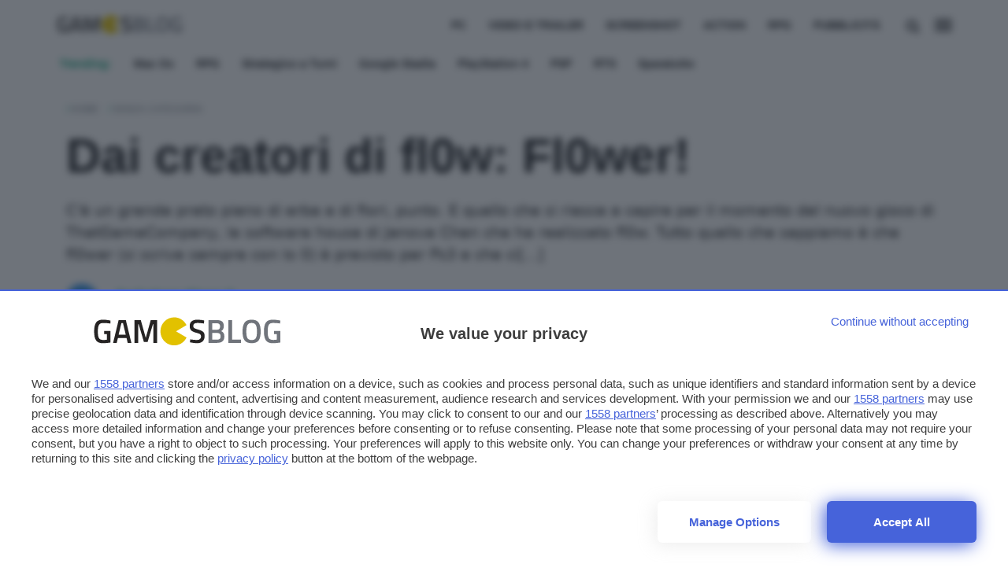

--- FILE ---
content_type: text/html; charset=UTF-8
request_url: https://www.gamesblog.it/dai-creatori-di-fl0w-fl0wer
body_size: 22124
content:


<!DOCTYPE html>
<html data-domain="gamesblog" data-page="single_post">

<head>

    <meta charset="utf-8" />
<meta http-equiv="X-UA-Compatible" content="IE=edge,chrome=1" />    
<meta name="viewport" content="width=device-width,initial-scale=1" />
<meta name="viewport" content="width=device-width, user-scalable=no" />

<meta name="google" content="nositelinkssearchbox" />
<meta name="verify-admitad" content="9a1c271dff" /> 



<link rel="apple-touch-icon" sizes="180x180" href="/app/themes/webnews/assets/favicon/gamesblog/apple-touch-icon.png?v=">
<link rel="icon" type="image/png" sizes="32x32" href="/app/themes/webnews/assets/favicon/gamesblog/favicon-32x32.png?v=">
<link rel="icon" type="image/png" sizes="16x16" href="/app/themes/webnews/assets/favicon/gamesblog/favicon-16x16.png?v=">
<link rel="manifest" href="/app/themes/webnews/assets/favicon/gamesblog/site.webmanifest?v=">
<link rel="mask-icon" href="/app/themes/webnews/assets/favicon/gamesblog/safari-pinned-tab.svg?v=" color="#5bbad5">
<meta name="msapplication-TileColor" content="#da532c">
<meta name="theme-color" content="#ffffff">


<link rel="preconnect" href="https://www.googletagmanager.com/" crossorigin >    

<!-- Google Tag Manager -->
<script>(function(w,d,s,l,i){w[l]=w[l]||[];w[l].push({ 'gtm.start': new Date().getTime(), event:'gtm.js'}); var f=d.getElementsByTagName(s)[0],j=d.createElement(s),dl=l!='dataLayer'?'&l='+l:'';j.async=true;j.src='https://www.googletagmanager.com/gtm.js?id='+i+dl;f.parentNode.insertBefore(j,f);})(window,document,'script','dataLayer','GTM-KFLBMBB');</script>
<!-- End Google Tag Manager -->

<link rel="preconnect" href="https://cdn.gamesblog.it/">
<link rel="dns-prefetch" href="https://cdn.gamesblog.it/">

<link rel="preconnect" href="https://clickiocmp.com/">
<link rel="dns-prefetch" href="https://clickiocmp.com/">


            <link rel="preconnect" href="https://shortlink.gamesblog.it/">
        <link rel="dns-prefetch" href="https://shortlink.gamesblog.it/">
    



<link rel="preconnect" href="https://fonts.googleapis.com">
<link rel="preconnect" href="https://fonts.gstatic.com" crossorigin>
<link
    fetchpriority="high"
    rel="preload"
    href="https://fonts.googleapis.com/css2?family=Titillium+Web:wght@400;600&display=optional"
    as="style"
    onload="this.onload=null;this.rel='stylesheet'"
/>
<noscript>
    <link
        href="https://fonts.googleapis.com/css2?family=Titillium+Web:wght@400;600&display=optional"
        rel="stylesheet"
        type="text/css"
    />
</noscript>


<!-- atf-settings -->

    <style>.wn-gradient{background:linear-gradient(120deg,#2669a3 0,#091927 100%)}.render{content:"browser render"}.post-content-single{contain:content}.post-notizia{contain:layout}@media only screen and (max-width :480px){.post-content-single p{content-visibility:auto}.articles-container h2{content-visibility:auto;contain-intrinsic-size:auto 300px}.articles-container ul{content-visibility:auto;contain-intrinsic-size:auto 1000px}.hero{content-visibility:auto;contain-intrinsic-size:auto 236px;margin-bottom:0!important}.article-header{content-visibility:auto;contain-intrinsic-size:auto 500px}#menu-panel,#search-panel{content-visibility:none;contain-intrinsic-size:1000px}a[data-bmaff-format=button]{content-visibility:auto;contain-intrinsic-size:55px}img[class^=wp-image]{content-visibility:auto;contain-intrinsic-size:auto 300px}.share-container.horizontal{content-visibility:auto;contain-intrinsic-size:auto 300px}.related-grid{content-visibility:auto;contain-intrinsic-size:136px;height:136px}#loadmore{content-visibility:auto;contain-intrinsic-size:auto 100px}#cl-consent{content-visibility:none;contain-intrinsic-size:auto 800px}.footer-container{content-visibility:auto;contain-intrinsic-size:auto 400px}}.wn-gradient{background:linear-gradient(120deg,#2669a3 0,#091927 100%)}.wn-gradient{background:linear-gradient(120deg,#2669a3 0,#091927 100%)}.iosatf{content:"ios-atf"}@media screen and (device-aspect-ratio:40/71){.grid{display:-webkit-flex!important}.search-panel{z-index:-1}.search-panel.open{z-index:300!important}.menu-panel{z-index:-1}.menu-panel.open{z-index:400!important}}@media screen and (device-aspect-ratio:375/667){.grid{display:-webkit-flex!important}.search-panel{z-index:-1}.search-panel.open{z-index:300!important}.menu-panel{z-index:-1}.menu-panel.open{z-index:400!important}.related-grid .innergrid.grid .card-widget{margin-bottom:23px}}@media only screen and (min-device-width:768px)and (max-device-width:1024px){.search-panel{z-index:-1}.search-panel.open{z-index:300!important}.menu-panel{z-index:-1}.menu-panel.open{z-index:400!important}.navbar .menu,.search-button{position:relative;right:initial;top:initial;opacity:1!important;pointer-events:auto}.navbar .menu{margin-top:5px;margin-right:5px}.article-content .grid .col.col-fixed{display:none!important}.mobile-post-info,.share-container.horizontal{display:block!important}}@media only screen and (max-device-width:812px)and (orientation:landscape){.search-panel{z-index:-1}.search-panel.open{z-index:300!important}.menu-panel{z-index:-1}.menu-panel.open{z-index:400!important}.navbar .menu,.search-button{position:relative;right:initial;top:initial;opacity:1!important;pointer-events:auto!important}.navbar .menu{margin-top:5px!important;margin-right:5px!important}.article-content .grid .col.col-fixed{display:none!important}.mobile-post-info,.share-container.horizontal{display:block!important}.comments-panel,.comments-panel.open{overflow-y:initial!important}.hp_cover .card-square{max-height:230px!important}.hp_cover .card-square .card-image img{width:100%;max-height:230px!important;object-fit:cover;object-position:top}.grid.box .card .card-title,.grid.infinite .card .card-title{position:relative;bottom:initial;min-height:88px;padding:12px}.grid.box .card .card-title h2,.grid.infinite .card .card-title h2{font-size:16.5px!important;line-height:18px!important}body.archive .card .card-title{position:relative;bottom:initial;min-height:88px;padding:12px}body.archive .card .card-title h2{font-size:16.5px!important;line-height:18px!important}}@media only screen and (min-device-width:768px)and (max-device-width:1024px)and (orientation:portrait)and (-webkit-min-device-pixel-ratio:2){.grid.box .card .card-title,.grid.infinite .card .card-title{position:relative;bottom:initial;min-height:138px;padding:12px}}@media only screen and (min-device-width:768px)and (max-device-width:1024px)and (orientation:portrait)and (-webkit-min-device-pixel-ratio:2){.grid.box .card .card-title h2,.grid.infinite .card .card-title h2{font-size:19px;line-height:22px}}@media only screen and (min-device-width:768px)and (max-device-width:1024px)and (orientation:portrait)and (-webkit-min-device-pixel-ratio:1){.hp_cover .card-square .card-image img{width:100%;max-height:340px!important;object-fit:cover;object-position:top}}@media only screen and (min-device-width:768px)and (max-device-width:1024px)and (orientation:landscape)and (-webkit-min-device-pixel-ratio:2){.menu-desktop{display:none!important}}@media only screen and (min-device-width:768px)and (max-device-width:1024px)and (orientation:landscape)and (-webkit-min-device-pixel-ratio:2){.hp_cover .card-title h2{font-size:42px!important}}@media only screen and (min-device-width:768px)and (max-device-width:1024px)and (orientation:landscape)and (-webkit-min-device-pixel-ratio:2){.grid{display:-webkit-flex!important;display:flex!important;-webkit-flex-wrap:wrap!important;max-width:calc(100vw - 12px)!important}}@media only screen and (min-device-width:768px)and (max-device-width:1024px)and (orientation:landscape)and (-webkit-min-device-pixel-ratio:2){.hp_cover{max-width:calc(100vw - 24px)!important;min-height:400px!important}}@media only screen and (min-device-width:768px)and (max-device-width:1024px)and (orientation:landscape)and (-webkit-min-device-pixel-ratio:2){.main-container,.main-wrapper{max-width:100vw!important;margin:auto}}@media only screen and (min-device-width:768px)and (max-device-width:1024px)and (orientation:landscape)and (-webkit-min-device-pixel-ratio:2){.hp_cover,.hp_cover img{min-height:480px!important;object-fit:cover!important}}@media only screen and (min-device-width:768px)and (max-device-width:1024px)and (orientation:landscape)and (-webkit-min-device-pixel-ratio:2){.hp_cover .card.overlay::after{bottom:-6px!important;height:100%!important;min-height:480px!important}}@media only screen and (min-device-width:768px)and (max-device-width:1024px)and (orientation:landscape)and (-webkit-min-device-pixel-ratio:2){.box{padding:0 0!important;margin:auto!important}}@media only screen and (min-width:820px)and (max-width:942px){.navbar .menu{margin-top:5px!important}.navbar .menu,.search-button{position:relative;right:initial;top:initial;opacity:1!important;pointer-events:auto!important}.hp_cover .card-square h2{font-size:46px;line-height:48px;font-weight:700}}.commonatf{content:"common-atf"}@media only screen and (max-width :780px){.navbar .menu{pointer-events:auto;margin-top:2px;opacity:1}}.search-menu .search-input #load-search{display:block;position:absolute;bottom:16px!important;right:26px;opacity:.2}.logo.melablog{margin-top:14px;margin-left:15px}.logo.gamesblog{margin-top:18px}.logoshrink.gamesblog{margin-top:1px}svg#search-loading,svg#wait-loading{fill:var(--primary)}.deps{display:none}#onesignal-popover-container,#onesignal-slidedown-container{z-index:900!important}@media screen and (min--moz-device-pixel-ratio:0){.category-menu ul,.download-menu-mobile ul{scrollbar-width:none}.dropcontent{scrollbar-width:none}}a.affiliation-intext{font-weight:700!important}@media only screen and (max-width :480px){iframe{max-width:100%}}body{overflow-x:hidden!important}div#blz-copy-to-clipboard{position:fixed;top:0;left:-6000px!important;transform:scale(0)}div#slot{display:none}.toastcm{opacity:0;bottom:-50%;display:none}.menu-panel{transform:translateY(-100%);display:none}.menu-panel::-webkit-scrollbar{display:none}.search-panel{will-change:transform;transform:translateX(-100%);display:none}.search-panel::-webkit-scrollbar{display:none}.a-panel{will-change:opacity}input:-webkit-autofill,input:-webkit-autofill:active,input:-webkit-autofill:focus,input:-webkit-autofill:hover{background:#af4e4e!important}#topBtn{display:none}@media only screen and (max-width :780px){.strip-top-mobile .banner-content{height:250px;width:300px;margin:24px auto 24px;background-color:#e1e4eb;text-align:center;position:relative}}.submit_loader{display:none;position:relative;width:100%;text-align:center}.submit_loader.active{display:block}.submit_loader img{box-shadow:none!important;width:70px;top:-60px;position:absolute;left:calc(50% - 35px)}@media only screen and (max-width :480px){.submit_loader img{top:-60px}}.wpcf7-form-control.wpcf7-submit.disabled{pointer-events:none}.toastcm{opacity:0;bottom:-50%}.search-panel{transform:translateX(-100%);display:none}.download-panel,.learn-panel{z-index:0;opacity:0;transform:translateY(-100%);display:none}.download-panel .learn-container,.learn-panel .learn-container{display:none;z-index:-1;transform:scale(0)}.photo-credits{position:absolute;right:12px;bottom:12px}@media only screen and (max-width :780px){.photo-credits{bottom:0}}.hero img.hero-image{object-fit:cover;max-height:424px}ol.breadcrumb{padding:12px 0 0 0;margin:0;list-style-type:none}@media only screen and (max-width :780px){ol.breadcrumb{padding:0}}ol.breadcrumb li{display:inline;font-size:12px;text-transform:uppercase;margin-right:8px}@media only screen and (max-width :780px){ol.breadcrumb li{margin-left:6px}}ol.breadcrumb li a{position:relative;display:inline-block;text-decoration:none;font-weight:600}ol.breadcrumb li li:last-child:after{content:""}ol.breadcrumb li:before{display:inline-block;content:"/ ";color:var(--primary)}section.article-header{padding:12px 0}@media only screen and (max-width :780px){section.article-header{padding:0}}.article-content.center,.article-header.center{margin:auto;max-width:880px}.colored_big .card{min-height:288px}.colored_big .card .card_info{position:absolute;bottom:24px}.card-download{padding-top:12px;border:0}.card-download .card-image{text-align:center}.card-download .card-image img{margin-top:12px;max-width:80px;aspect-ratio:1/1}@media only screen and (max-width :780px){.card-download .card-image img{width:60px;height:60px;margin-bottom:6px}}.card-download .card-title{min-height:initial;white-space:nowrap;overflow:hidden;text-overflow:ellipsis;position:relative}.card-download .card-title .overlay{bottom:0;height:100%;position:absolute;right:0;width:60px}.card-download .card-title .overlay h2,.card-download .card-title .overlay h3{color:#fff}.card-download .card-title h2{font-size:18px;font-weight:400;text-align:left;line-height:18px}@media only screen and (max-width :780px){.card-download .card-title h2{font-size:14px;line-height:14px}}.card-download .card_star{text-align:left}.card-download .stars{display:inline-block;line-height:1}@media only screen and (max-width :780px){.card-download .stars{font-size:14px}}.singleatf{content:"single-atf"}.related-grid h2{font-size:14px!important;line-height:16px!important;font-family:system-ui,Segoe UI,Roboto,Helvetica,Arial,sans-serif,Apple Color Emoji,Segoe UI Emoji,Segoe UI Symbol}@media only screen and (max-width :780px){.related-grid .grid.scrollx{margin-left:-24px;padding-left:12px}.related-grid .col.col-md.align-normal{width:300px!important}.related-grid .card.card-small{box-shadow:none}.related-grid .card.card-small .col{min-width:initial!important;width:initial!important;display:flex}}.icon-add:before{content:""}.card-small .card-badges{padding:0;display:inline-block;position:absolute;bottom:0;right:0}.card-small .grid{margin:0}.card-small .card-image img{max-width:120px;aspect-ratio:1/1;object-fit:cover}.card-small .col-fixed{padding-right:0}.card-small.news{border:0}.card-small.news .card-title{margin-bottom:12px;min-height:initial}.card-small.news .card-image img{width:80px;height:120px;aspect-ratio:initial;object-fit:cover}.card-small.news h2{font-size:18px;margin:0;line-height:22px}.main-header{z-index:600!important}body.single_page .articles-container{min-height:75vh}article.post-lezione{margin-top:-64px}.embed-container iframe{margin:0!important}.post-content-single{background:0 0;padding:0;font-size:19px}@media only screen and (max-width :480px){img.hero-image{min-height:210px}}.single-category{position:absolute;left:12px;top:12px}@media only screen and (max-width :780px){.single-category{left:9px;position:relative;right:initial;top:-36px}}.post-content-single p{font-family:system-ui,Segoe UI,Roboto,Helvetica,Arial,sans-serif,Apple Color Emoji,Segoe UI Emoji,Segoe UI Symbol;font-size:19px}.post-content-single h2{font-weight:700}.hero{position:relative;display:block}@media only screen and (max-width :780px){.info_btn.stick{transform:translateY(280px)}}.share-container.vertical{margin-left:-6px;margin-top:-6px}.share-container.vertical ul{list-style-type:none;padding:0}.share-container.vertical ul li{padding:12px 0;display:block;width:48px;height:44px;margin:auto;text-align:center;font-size:1.1rem;line-height:1}.software_os ul{padding:0;margin:0;list-style-type:none}.software_os ul li{display:inline-block;margin-right:12px}.software_os ul li i{font-size:18px}.download-button{font-size:18px;padding:12px 0;display:block;height:initial;font-weight:600!important;margin-bottom:6px;position:relative}.download-button i{font-size:20.16px;vertical-align:-1px;position:absolute;left:12px}.download_hero{margin:24px 0 0}.download_hero .download-title{font-size:34.84px;margin:0}@media only screen and (max-width :780px){.download_hero .download-title{font-size:22.19px}}.download_hero .download-rating{min-height:32px}.download_hero .download-image img{max-width:178px;aspect-ratio:1/1;object-fit:cover}@media only screen and (max-width :780px){.download_hero .download-image img{max-width:120px;max-height:120px}}@media only screen and (max-width :780px){.software_specs{margin-top:12px}}.software_specs p{font-size:14px;margin:6px 0}@media only screen and (max-width :780px){.software_specs p{margin:0}}.software_specs p span{color:#9aa0a6}.share-container .social.telegram i{font-size:19px}.article-title{font-size:60.8px;line-height:62.8px;margin:0;font-weight:600}@media only screen and (max-width :780px){.article-title{font-size:30px;line-height:32px;padding-top:6px;margin-bottom:24px}}.single-excerpt{font-family:system-ui,Segoe UI,Roboto,Helvetica,Arial,sans-serif,Apple Color Emoji,Segoe UI Emoji,Segoe UI Symbol;font-size:19px;line-height:28px;font-weight:400;font-style:normal;margin-top:24px;margin-bottom:24px}.post-content-single p{margin:12px 0;font-size:19px;line-height:32px;font-family:system-ui,Segoe UI,Roboto,Helvetica,Arial,sans-serif,Apple Color Emoji,Segoe UI Emoji,Segoe UI Symbol}.post-content-single ul li a{text-decoration:underline;text-decoration-color:var(--primary);font-weight:600;font-family:system-ui,Segoe UI,Roboto,Helvetica,Arial,sans-serif,Apple Color Emoji,Segoe UI Emoji,Segoe UI Symbol;font-size:19px}.post-content-single h2{font-size:28.32px}h2,h3,h4{font-weight:700;letter-spacing:-.05px;line-height:1}.col.author_right{font-family:system-ui,Segoe UI,Roboto,Helvetica,Arial,sans-serif,Apple Color Emoji,Segoe UI Emoji,Segoe UI Symbol}@media only screen and (max-width :780px){.col.author_right{padding:0}}.mobile-post-info{display:block;height:40px}.mobile-post-info .post-author a{font-weight:600;font-size:14px;margin-top:-4px;margin-bottom:8px;line-height:16px;display:block}.mobile-post-info span.post-time{font-size:11.67px;line-height:0}.mobile-post-info span.post-time .time{font-size:11.67px}.mobile-post-info span{display:block;margin:0}.table-of-content ul{padding:0;list-style-type:none;margin-bottom:42px}iframe{display:block;margin:24px auto;border-radius:6px}.twitter-tweet{display:block;margin:24px auto}.index_container .lesson_index{display:none;z-index:0;opacity:0;transform:translateY(-100%)}.lessons_list ul{list-style-type:none;counter-reset:section;max-width:1160px;margin:auto}.lessons_list ul li{font-size:28.32px;font-weight:600;margin:12px 0}@media only screen and (max-width :780px){.lessons_list ul li{font-size:20.16px}}.lessons_list ul li.sublesson{font-size:20.16px;margin-left:12px}@media only screen and (max-width :780px){.lessons_list ul li.sublesson{font-size:18px}}.lessons_list ul li.sublesson:before{counter-increment:section;content:" lezione " counter(section) ": "}a.firstlesson_cta{padding:12px;margin:48px auto;display:block;max-width:240px;font-weight:600;text-align:center;position:relative}a.firstlesson_cta i{right:24px;position:absolute;font-size:20.16px;top:18px}a.firstlesson_cta:hover i{right:12px}</style>
<style>.wn-gradient{background:linear-gradient(120deg,#2669a3,#091927)}h2,h3,h4{font-weight:700;letter-spacing:-.05px;line-height:1}article.post-lezione{margin-top:0}a.author-link{color:var(--primary);font-weight:700}.photo-credits{position:absolute;right:24px;bottom:8px;z-index:2}.photo-credits a,.photo-credits i{color:#fff;text-shadow:0 0 1px #393939}@media only screen and (max-width:942px){.photo-credits{position:absolute;right:24px;bottom:0}.photo-credits a,.photo-credits i{color:#202124}}section.article-header{padding:12px 0}@media only screen and (max-width:780px){section.article-header{padding:0}}.post-content-single{background:0 0;padding:0;font-size:19px}@media only screen and (max-width:780px){.post-content-single{margin-bottom:36px}}.post-content-single img{margin:12px auto;display:block;max-width:100%;height:auto}.post-content-single p{margin:12px 0;font-size:19px;line-height:32px}.post-content-single h2{font-size:28.32px}.post-content-single ol li{font-size:19px;line-height:24px;margin:18px 0}.post-content-single ol li a{text-decoration:underline;text-decoration-color:var(--primary);font-weight:600;font-family:Titillium Web,sans-serif;font-size:19px}.post-content-single ol li a:hover{color:var(--primary)}.post-content-single ul li{font-size:19px;line-height:32px;margin:18px 0}.post-content-single ul li a{text-decoration:underline;text-decoration-color:var(--primary);font-weight:600;font-family:Titillium Web,sans-serif;font-size:19px}.post-content-single ul li a:hover{color:var(--primary)}@media only screen and (max-width:780px){.col.author_right{padding:0}}.mobile-post-info .post-author a{color:var(--primary);font-weight:600;font-size:14px;margin-top:-4px;margin-bottom:8px;line-height:16px;display:block;z-index:1}.mobile-post-info span.post-time{font-size:11.67px;line-height:0}.mobile-post-info span.post-time .time{color:#78858c;font-size:11.67px}.mobile-post-info span{display:block;margin:0}.article-content .section-title{text-align:center;margin:12px 0 15px;padding:12px 0}.post-content-single h2 span{color:#3d4448!important}.article-content p a{font-family:system-ui,Segoe UI,Roboto,Helvetica,Arial,sans-serif;font-size:19px;font-weight:400;letter-spacing:-.05px;line-height:1.465;text-decoration:underline;text-decoration-color:var(--primary)}@media only screen and (max-width:780px){.article-content p a{font-size:19px}}.article-content p a:hover{color:var(--primary)}@media only screen and (max-width:480px){.related-grid .scrollx{display:block;overflow-x:scroll;overflow-y:hidden;white-space:nowrap;padding-bottom:0;margin:0}.related-grid .scrollx .col.col-4{padding-right:2px}.related-grid .scrollx .card-widget{margin-bottom:0}.related-grid .scrollx .align-normal{width:300px;float:none;display:inline-block;white-space:normal}.related-grid .scrollx .col-middle{display:flex}.related-grid .scrollx .card-title h2{font-size:16px;line-height:18px}.related-grid .innergrid.grid::-webkit-scrollbar{display:none}}section#single-notizie-correlate{padding:12px 0}.share-container ul{list-style-type:none;padding:0}.share-container ul li{padding:12px 0;display:block;width:48px;height:44px;margin:auto;text-align:center;font-size:1.1rem;line-height:1}@media only screen and (max-width:780px){.share-container ul li{line-height:34px}}.share-container ul li a{display:block;color:#202124;width:100%}.share-container .social.fb{background:#1f2683}.share-container .social.fb:hover{background:#2932ac}.share-container .social.twitter{background:#3a63eb}.share-container .social.twitter:hover{background:#6888f0}.share-container .social.copy button{cursor:pointer}.share-container .social.whatsapp{background:#0e8a50}.share-container .social.whatsapp:hover{background:#13b86b}.share-container .social.telegram{background:#1382cc}.share-container .social.telegram i{font-size:19px}.share-container .social.telegram:hover{background:#279deb}.share-container .social.copy{background:#3d4448}.share-container .social.copy:hover{background:#545e64}.share-container .social.share{background:var(--primary);display:none}@media only screen and (max-width:780px){.share-container .social.share{display:table-cell;opacity:1!important}}.share-container.horizontal{display:none;float:none;margin:auto;text-align:left;margin-top:12px}@media only screen and (max-width:780px){.share-container.horizontal{display:block}}.share-container.horizontal ul{padding:0;text-align:center;display:flex;margin:6px}.share-container.horizontal ul li{padding:6px 0 4px;display:inline-block;width:100%;text-align:center;margin:0 -3px}.share-container.horizontal ul li a{margin-top:1px}a.info_btn{background:var(--primary);font-family:Titillium Web,sans-serif;color:#202124;font-size:16px;text-align:center;width:100%;display:block;margin:54px auto;padding:12px 6px 14px;border-radius:24px;box-shadow:0 8px 16px 0 rgba(20,20,27,.1);height:50px;text-decoration:none!important;line-height:27px;letter-spacing:0;font-size:15px;font-weight:400;max-width:300px;text-transform:uppercase}@media only screen and (max-width:780px){a.info_btn{position:fixed;bottom:3px;width:100%;max-width:260px;display:block;left:calc(50% - 130px);height:50px;z-index:3}}a.info_btn:hover{background:var(--primary);text-decoration:none!important}a.info_btn.stick{position:fixed;bottom:60px;width:100%;max-width:242px;display:none;left:calc(50% - 148px);height:50px;margin:12px auto;transform:translateY(0)}@media only screen and (max-width:780px){a.info_btn.stick{display:block}}.single-category{position:absolute;left:12px;top:12px}.single-category a{display:inline-block!important;background:#202124;color:#202124;margin-right:0!important;padding:2px 6px 4px;font-size:12px;font-weight:700;border-radius:4px}.single-category a:hover{opacity:.85}.single-category a.offerte{background:var(--primary);color:#202124}@media only screen and (max-width:480px){.single-category{left:9px;position:relative;right:auto;top:-36px}}.social{background:0 0!important}.social:hover i{color:var(--primary)!important}.share-container.vertical{margin-left:-6px;margin-top:-6px}.lessons_list ul{list-style-type:none;counter-reset:a;max-width:1160px;margin:auto;padding:0 16px}.lessons_list ul li{color:#202124;font-size:28.32px;font-weight:600;margin:12px 0}@media only screen and (max-width:780px){.lessons_list ul li{font-size:20.16px}}.lessons_list ul li a{color:#202124}.lessons_list ul li.sublesson{font-size:20.16px;color:#9aa0a6;margin-left:12px}@media only screen and (max-width:780px){.lessons_list ul li.sublesson{font-size:18px}}.lessons_list ul li.sublesson:before{counter-increment:a;content:" lezione " counter(a) ": ";color:var(--primary)}.lessons_list ul li.sublesson a{color:#9aa0a6}.lessons_list ul li.sublesson a:hover{color:#202124;text-decoration:underline;text-decoration-color:var(--primary)}@font-face{font-family:ht_icon;src:url(../..//app/themes/webnews/assets/fonts/ht_icon/ht_icon.eot?1d8kj8);src:url(../..//app/themes/webnews/assets/fonts/ht_icon/ht_icon.eot?1d8kj8#iefix) format("embedded-opentype"),url(../..//app/themes/webnews/assets/fonts/ht_icon/ht_icon.ttf?1d8kj8) format("truetype"),url(../..//app/themes/webnews/assets/fonts/ht_icon/ht_icon.woff?1d8kj8) format("woff"),url(../..//app/themes/webnews/assets/fonts/ht_icon/ht_icon.svg?1d8kj8#ht_icon) format("svg");font-weight:400;font-style:normal;font-display:swap}[class*=" icon-"],[class^=icon-]{font-family:ht_icon!important;speak:never;font-style:normal;font-weight:400;font-variant:normal;text-transform:none;line-height:1;-webkit-font-smoothing:antialiased;-moz-osx-font-smoothing:grayscale}.icon-search:before{content:"\f002"}.icon-arrow-left:before{content:"\f060"}.icon-twitter:before{content:"\f099"}.icon-facebook-f:before{content:"\f09a"}.icon-link:before{content:"\f0c1"}.icon-angle-down:before{content:"\f107"}.icon-paper-plane:before{content:"\f1d8"}.icon-whatsapp:before{content:"\f232"}.icon-add:before{content:"\e906"}:root{--primary:#ff7613}[data-domain=melablog]{--primary:#bab2ff}[data-domain=gamesblog]{--primary:#00a076}/*! normalize.css v8.0.1 | MIT License | github.com/necolas/normalize.css */html{line-height:1.15;-webkit-text-size-adjust:100%}main{display:block}h1{font-size:2em;margin:.67em 0}a{background-color:transparent}strong{font-weight:bolder}small{font-size:80%}img{border-style:none}button,input{font-family:inherit;font-size:100%;line-height:1.15;margin:0}button{-webkit-appearance:none;appearance:none;border:none;background:0 0}button,input{overflow:visible}button{text-transform:none}[type=button],[type=submit],button{-webkit-appearance:button}[type=button]::-moz-focus-inner,[type=submit]::-moz-focus-inner,button::-moz-focus-inner{border-style:none;padding:0}[type=button]:-moz-focusring,[type=submit]:-moz-focusring,button:-moz-focusring{outline:1px dotted ButtonText}[type=search]{-webkit-appearance:textfield;outline-offset:-2px}[type=search]::-webkit-search-decoration{-webkit-appearance:none}::-webkit-file-upload-button{-webkit-appearance:button;font:inherit}[hidden]{display:none}.wn-gradient{background:linear-gradient(120deg,#2669a3,#091927)}.grid{box-sizing:border-box;display:-ms-flexbox;display:flex;-ms-flex:0 1 auto;flex:0 1 auto;-ms-flex-direction:row;flex-direction:row;-ms-flex-wrap:wrap;flex-wrap:wrap;margin:0 -12px}@media only screen and (min-width:1024px){.grid{max-width:calc(100vw - 12px)}}.col{box-sizing:border-box;-ms-flex:0 0 auto;flex:0 0 auto;-ms-flex-positive:1;flex-grow:1;-ms-flex-preferred-size:0;flex-basis:0;max-width:100%;min-width:0;padding:0 12px}.col-middle{justify-content:center;flex-direction:column;display:flex}.col-fixed{flex:initial}.col-3{-ms-flex-preferred-size:25%;flex-basis:25%;max-width:25%}.col-4{-ms-flex-preferred-size:33.3333333333%;flex-basis:33.3333333333%;max-width:33.3333333333%}.col-6{-ms-flex-preferred-size:50%;flex-basis:50%;max-width:50%}@media only screen and (max-width:820px){.col-md{flex:100%;max-width:100%}}@media only screen and (max-width:480px){.col-sm{flex:100%;max-width:100%}}body,html{position:relative;height:100%;margin:0;padding:0}*{box-sizing:border-box}body{font-size:14px;font-family:Titillium Web,sans-serif;margin:0;padding:0}.deps{display:none}.hp_cover{margin:0 12px}.box{padding:0 12px}@media only screen and (max-width:780px){.grid.scrollx{display:block!important;overflow-x:scroll;overflow-y:hidden;white-space:nowrap;padding:0 6px;margin:0}}.grid.scrollx::-webkit-scrollbar{display:none}@media only screen and (max-width:780px){.grid.scrollx .col{vertical-align:top;float:none;display:inline-block;white-space:normal;width:260px;min-width:260px;padding-left:6px;padding-right:6px}}@media only screen and (max-width:480px){.grid.scrollx .col{min-width:160px}}.main-wrapper{max-width:100%;margin:auto;background-attachment:fixed}.main-container{margin:auto;max-width:1160px;width:1160px;box-sizing:border-box;padding:12px;padding-top:110px;border:0;margin-top:0}@media only screen and (max-width:942px){.main-container{width:100%}}@media only screen and (max-width:780px){.main-container{max-width:780px;width:100%}}@media only screen and (max-width:480px){.main-container{max-width:480px;width:100%;padding-top:102px}}.footer-container{box-sizing:border-box;margin:0 auto}@media only screen and (max-width:780px){.articles-container{padding:0}}.img-responsive{width:100%;height:auto;display:block}.main-footer{text-align:center;width:100%;display:block;background:#303134;padding:24px 0 12px;color:#9aa0a6;font-size:14px;line-height:30px;font-weight:500;font-family:Titillium Web,sans-serif}.main-footer .footer__main__logo{max-width:160px;margin:0 auto}.main-footer .footer__main__logo img{max-width:100%}.main-footer a{color:#fff}.main-footer .nav-item a{position:relative;display:inline-block;text-decoration:none}.main-footer .nav-item a:after{position:absolute;left:0;content:"";width:100%;height:2px;background-color:var(--primary);bottom:-4px;transform:scaleX(0);transform-origin:left top;height:1px}.main-footer .nav-item a:hover:after{transform-origin:right top;transform:scaleY(2)}.main-footer ul{list-style-type:none;margin:0;padding:0;margin-bottom:24px;display:flex;justify-content:center;flex-wrap:wrap}@media only screen and (max-width:480px){.main-footer ul{margin-bottom:24px;padding:0 12px}}.main-footer ul li{display:inline-block;margin:0 16px}@media only screen and (max-width:480px){.main-footer ul li{display:block;margin:0 16px 12px;-webkit-margin-before:0;-webkit-margin-after:0}}.footer-colophon{color:#9aa0a6;margin:0}.footer-colophon a:hover{text-decoration:underline;text-decoration-color:var(--primary)}::selection{color:#202124;background:#cacaca;text-shadow:none;box-shadow:none;text-decoration-color:#202124}.embed-container{background-color:#eee;position:relative;padding-bottom:56.25%;height:0;overflow:hidden;max-width:100%;border-radius:6px}.embed-container iframe{position:absolute;top:0;left:0;width:100%;height:100%}.round{border-radius:50%}.radius{border-radius:6px}#blz-copy-to-clipboard{position:fixed;top:0;margin-top:-6000px;transform:scale(0)}.banner-content{text-align:center}article{padding:0 12px}@media only screen and (max-width:480px){article{padding:0}}article img{border-radius:6px;max-width:100%;height:auto;margin:auto;display:block}.hero{margin-bottom:12px}.photo-credits{position:absolute;right:24px;bottom:0}.photo-credits a,.photo-credits i{color:#202124}.desktop{display:block}@media only screen and (max-width:780px){.desktop{display:none}}.mobile{display:none}@media only screen and (max-width:780px){.mobile{display:block}}html{font-size:19px;font-display:optional}*{-webkit-tap-highlight-color:transparent}body{line-height:32px}a,body{color:#202124}a{text-decoration:none}p{font-size:19px;letter-spacing:-.05px;line-height:32px;word-break:break-word}@media only screen and (max-width:780px){p{font-size:19px;line-height:32px}}h1,h2,h3,h4{font-family:Titillium Web,sans-serif;word-break:break-word}small{font-size:.75em}.btn{font-family:Titillium Web,sans-serif!important;font-style:normal!important;border-radius:6px;border:none;box-shadow:none!important;text-shadow:none!important;color:#3d4448;line-height:25px}.btn,.btn.default{font-weight:600;letter-spacing:.125px;font-size:14px;padding:4px 16px}.btn.default{background:var(--primary);text-transform:lowercase;color:#fff;line-height:28px;vertical-align:bottom;min-height:36px}.btn.default:hover{opacity:.85}strong{font-weight:700}p{color:#202124}section.article-content{margin-top:12px}.section-title{display:flex;justify-content:space-between;align-items:center;margin:0 0 36px;padding:0;padding-bottom:12px;border-bottom:1px solid #303134;width:100%}@media only screen and (max-width:780px){.section-title{text-align:center;margin:0 auto 12px;padding:0 12px}}.section-title h1,.section-title h2,.section-title h3,.section-title h4{font-family:Titillium Web,sans-serif;color:var(--primary);font-size:14px!important;font-weight:700;margin:0!important;letter-spacing:1px;text-transform:uppercase}@media only screen and (max-width:780px){.section-title h1,.section-title h2,.section-title h3,.section-title h4{text-align:center}}.section-title a{color:#9aa0a6}.section-title a i{color:#9aa0a6;font-size:11.67px;margin-left:4px;vertical-align:-1px}.section-title a:hover{color:#202124}.section-title a:hover i{color:var(--primary)}.section-title span{margin:0 0 12px;color:#9aa0a6;text-transform:uppercase}section .section-title{width:100%}h1.article-title.title1{font-weight:600}span.category.news{color:#394465}.toast.toast-primary{background:var(--primary);border-color:var(--primary)}.toast{background:var(--primary);border:.05rem solid var(--primary);border-color:var(--primary);border-radius:.1rem;box-shadow:0 4px 8px rgba(0,0,0,.6);color:#202124;font-weight:700;display:block;padding:.4rem;border-radius:6px;font-family:Titillium Web,sans-serif;letter-spacing:1px;width:100%;bottom:-5%;left:calc(50% - 150px);position:fixed;width:300px;height:0;opacity:0;overflow:hidden;padding:12px}@media only screen and (max-width:780px){.toast{left:10%;right:10%;width:80%;text-align:center}}.toast i{float:right;margin-top:3px;margin-right:3px;display:block;font-size:26px}.btn:disabled,.btn[disabled]{background:#aeb9c6!important;color:#394465}span.menutitle{color:#606b71;font-size:1rem;font-family:Titillium Web,sans-serif}@media only screen and (max-width:480px){strong{font-weight:600}}.breadcrumb-item a{color:#9aa0a6}.main-header{position:relative;width:100%;margin:0 auto;z-index:2}.navbar{position:fixed;background:#fff;width:100%;padding:0;height:64px;z-index:2}@media only screen and (max-width:780px){.navbar{height:50px}}.navbar .navbar-container{color:#202124;display:flex;width:100%;max-width:1160px;max-height:64px;margin:auto;align-items:center;position:relative;z-index:1}@media only screen and (max-width:780px){.navbar .navbar-container{width:100%}}.navbar .menu{box-shadow:none;background:initial;border-radius:initial;list-style:none;margin:initial;min-width:0;padding:initial;transform:none;z-index:auto;padding:0}@media only screen and (max-width:780px){.navbar .menu{pointer-events:auto;margin-top:4px;opacity:1}}.menu-icon{width:44px;height:44px;margin:auto;position:relative;cursor:pointer;border-radius:50%}.menu-icon span{top:50%;left:50%;transform:translateX(-50%) translateY(-50%);display:block}.menu-icon span,.menu-icon span:after,.menu-icon span:before{position:absolute;border-radius:4px;width:22px;height:3px;background-color:#202124}.menu-icon span:after,.menu-icon span:before{content:"";top:0;left:0;transform:translateY(-6px)}.menu-icon span:after{transform:translateY(6px)}.menu-icon:hover span:before{transform:translateY(-6px)}.menu-icon:hover span:after{transform:translateY(6px)}.menu-icon-cross{will-change:transform;background-color:transparent}.menu-icon-cross span:after,.menu-icon-cross span:before{transform-origin:50% 50%}.menu-icon-cross svg{fill:transparent;stroke-width:2px;stroke:#202124;stroke-dasharray:165;stroke-dashoffset:165}.logo{margin:15px auto auto 12px}@media only screen and (max-width:480px){.logo{margin-top:12px}}.logo,.logoshrink{max-width:160px}@media only screen and (max-width:480px){.logo,.logoshrink{max-width:100px}}.logo img,.logoshrink img{width:100%;height:auto}@supports (-moz-appearance:none){.logo img{min-width:160px}}@media only screen and (max-width:780px){.logoshrink img{margin-top:2px;max-width:38px}}@supports (-moz-appearance:none){.logoshrink img{min-width:40px}}.logoshrink{position:absolute;margin:auto;width:42px;left:0;right:0;opacity:0;top:50%;transform:tranlateY(-50%) scale(0)}@media only screen and (max-width:780px){.logoshrink{position:absolute;left:0;top:3px;width:42px}}.logoshrink a{display:flex}.search-loader{text-align:center;z-index:0;left:0;right:0;position:absolute;opacity:0;margin-top:36px;visibility:hidden}.search-loader.visible{opacity:.5;position:relative;visibility:visible}.search-menu{position:relative;margin-top:48px}.search-menu input{width:100%;min-height:60px;border-radius:48px;border:1px solid hsla(0,0%,100%,.5);text-align:left;background:hsla(0,0%,100%,0);font-weight:500;color:#fff;font-family:Titillium Web,sans-serif;font-size:1.3rem;padding:0 5px 0 32px;box-sizing:border-box;outline:0}.search-menu .search-input #load-search{display:block;position:absolute;bottom:10px;right:26px}.search-menu .search-input #load-search i{font-size:24px;color:#fff}.search-menu .search-input #load-search:hover i{font-size:24px;color:var(--primary)}.search-menu .search-input::-webkit-input-placeholder{color:hsla(0,0%,100%,.5)}.search-menu .search-input:focus{border-color:#fff}.search-button{position:absolute;right:46px;opacity:0;pointer-events:none;line-height:1;top:50%;transform:translateY(-50%)}@media only screen and (max-width:780px){.search-button{pointer-events:auto;opacity:1}}.search-button.visible{opacity:1;pointer-events:auto}.search-button .open-search{cursor:pointer}.search-button .open-search i{font-size:18px;margin-top:2px;display:block;color:#202124}@supports (-webkit-overflow-scrolling:touch){.search-button .open-search i{vertical-align:-6px}}.search-button .open-search i.icon-add{font-size:33px;margin-right:-5px;top:50%;transform:rotate(45deg) translateY(0)}@media only screen and (max-width:780px){.search-button .open-search i.icon-add{margin-top:5px;margin-right:-8px}}.menu-desktop{position:relative;text-align:center;display:flex;height:64px;align-items:center;margin-right:46px}@media only screen and (max-width:942px){.menu-desktop{display:none}}.menu-desktop i{color:var(--primary)!important;font-weight:700}.menu-desktop ul{padding:0;margin:0;list-style-type:none}.menu-desktop ul li{display:inline-block;margin:0 12px}.menu-desktop ul li a{color:#202124;text-transform:uppercase;font-weight:600;font-size:14px}.menu-desktop ul li a:hover{opacity:.85;color:var(--primary)!important}.menu-desktop ul li a.active{color:var(--primary)}.menu-desktop ul li a.editoriale{color:#202124}.menu-desktop ul li a.dlink{color:var(--primary)}.menu-desktop ul li.child{line-height:24px}.menu-desktop ul li.menu_more{border-top:2px solid var(--primary)!important}.menu-desktop ul li.menu_more a:hover{color:#fff!important}.menu-desktop ul li.menu_more a:after{content:"\f101";font-family:ht_icon!important;speak:never;font-style:normal;font-weight:400;font-variant:normal;text-transform:none;line-height:0;vertical-align:-1px;font-size:12px;margin-left:6px;color:var(--primary)}.category-menu,.download-menu-mobile{margin-top:64px;position:absolute;width:100%;z-index:0;border-radius:0}@supports (-moz-appearance:none){.category-menu,.download-menu-mobile{scrollbar-width:none}}@media only screen and (max-width:780px){.category-menu,.download-menu-mobile{display:block;position:absolute;top:50px;height:40px;margin-top:0}}.category-menu ul,.download-menu-mobile ul{list-style-type:none;max-width:1160px;margin:0 auto;padding:0;padding-left:12px;border-radius:0;display:block;overflow-x:scroll;overflow-y:hidden;white-space:nowrap;text-align:left;height:36px}.category-menu ul::-webkit-scrollbar,.download-menu-mobile ul::-webkit-scrollbar{display:none}.category-menu ul li,.download-menu-mobile ul li{vertical-align:middle;white-space:normal;display:inline-block;margin:2px 12px;color:var(--primary);font-size:14px;line-height:16px;font-weight:700}@media only screen and (max-width:780px){.category-menu ul li,.download-menu-mobile ul li{font-family:system-ui,Segoe UI,Roboto,Helvetica,Arial,sans-serif}}.category-menu ul li.trends,.download-menu-mobile ul li.trends{text-transform:capitalize;margin-left:4px}.category-menu ul li.trends img,.download-menu-mobile ul li.trends img{display:inline-block;vertical-align:-2px}.category-menu ul li i,.download-menu-mobile ul li i{font-size:9.72px;vertical-align:-1px;margin-left:2px}.category-menu ul li a,.download-menu-mobile ul li a{color:#202124;text-transform:none}.category-menu ul li a:hover,.download-menu-mobile ul li a:hover{color:var(--primary)}.category-menu.hidden,.download-menu-mobile.hidden{display:none}.download-menu-mobile{background:#1b1c1f;display:none}@media only screen and (max-width:780px){.download-menu-mobile{display:block;position:fixed}}.dropdown{display:inline-block;position:relative}.dropdown .dropcontent{animation:slide-down .15s ease 1;display:none;left:0;max-height:50vh;overflow-y:auto;position:absolute;top:100%;list-style-type:none;box-shadow:0 4px 8px hsla(0,0%,6%,.5);border-radius:6px;padding:0;min-width:208px}@supports (-moz-appearance:none){.dropdown .dropcontent{scrollbar-width:none}}@media only screen and (max-width:780px){.dropdown .dropcontent{left:auto;right:0}}.dropdown .dropcontent li{padding:12px;border-bottom:1px solid;font-size:14px}.dropdown .dropcontent li i{margin-right:12px;min-width:16px;display:inline-block;text-align:center}.dropdown .dropcontent::-webkit-scrollbar{display:none}.dropdown .dropcontent:hover,.dropdown .dropdown-toggle:focus+.dropcontent,.dropdown.active .dropcontent{display:block}@media only screen and (max-width:780px){.navbar{height:50px}.navbar .logo{margin-top:12px;max-width:116px}.navbar .logoshrink{transform:scale(0)}}.dropcontent{background:#303134}@supports (-moz-appearance:none){.dropcontent{scrollbar-width:none}}.dropcontent li{display:block!important;margin:0!important;border-color:transparent!important;padding:8px!important}.dropcontent li:last-of-type{border:0!important}.dropcontent li a{color:#fff!important;text-transform:none!important}.dropcontent li a:hover{color:var(--primary)!important}.dropcontent::-webkit-scrollbar{display:none}span.menutitle{font-weight:600;color:var(--primary)!important;text-transform:uppercase;font-size:15px}.download-panel,.learn-panel{width:100%;height:100vh;padding:48px;padding-top:64px;position:fixed;background:#1b1c1f;display:block;z-index:0;opacity:0;transform:translateY(-100%)}.download-panel.open,.learn-panel.open{transform:translateY(0);z-index:1;opacity:1}.download-panel.open .learn-container,.learn-panel.open .learn-container{max-width:1160px;margin:auto;padding:40px 24px 120px;height:100vh;overflow:auto;display:block;transform:scale(1)}.download-panel.open .learn-container ul li,.download-panel.open .learn-container ul li a,.learn-panel.open .learn-container ul li,.learn-panel.open .learn-container ul li a{color:#202124}.download-panel.open .learn-container ul li:hover a,.learn-panel.open .learn-container ul li:hover a{color:var(--primary)}.learn-container::-webkit-scrollbar{display:none}a.menu-item{color:#202124;font-size:18px;margin-top:12px;font-weight:400;position:relative;display:inline-block;text-decoration:none}a.menu-item:after{position:absolute;left:0;content:"";width:100%;height:2px;background-color:var(--primary);bottom:-4px;transform:scaleX(0);transform-origin:right top;height:1px}a.menu-item:hover:after{transform-origin:left top;transform:scaleY(2)}:root{--skinbox:972px}html{background:0 0!important}@font-face{font-family:ht_icon;src:url(../..//app/themes/webnews/assets/fonts/ht_icon/ht_icon.eot?1d8kj8);src:url(../..//app/themes/webnews/assets/fonts/ht_icon/ht_icon.eot?1d8kj8#iefix) format("embedded-opentype"),url(../..//app/themes/webnews/assets/fonts/ht_icon/ht_icon.ttf?1d8kj8) format("truetype"),url(../..//app/themes/webnews/assets/fonts/ht_icon/ht_icon.woff?1d8kj8) format("woff"),url(../..//app/themes/webnews/assets/fonts/ht_icon/ht_icon.svg?1d8kj8#ht_icon) format("svg");font-weight:400;font-style:normal;font-display:swap}[class*=" icon-"],[class^=icon-]{font-family:ht_icon!important;speak:never;font-style:normal;font-weight:400;font-variant:normal;text-transform:none;line-height:1;-webkit-font-smoothing:antialiased;-moz-osx-font-smoothing:grayscale}.icon-search:before{content:"\f002"}.icon-arrow-left:before{content:"\f060"}.icon-twitter:before{content:"\f099"}.icon-facebook-f:before{content:"\f09a"}.icon-link:before{content:"\f0c1"}.icon-angle-down:before{content:"\f107"}.icon-paper-plane:before{content:"\f1d8"}.icon-whatsapp:before{content:"\f232"}.icon-add:before{content:"\e906"}:root{--primary:#ff7613}[data-domain=melablog]{--primary:#bab2ff}[data-domain=gamesblog]{--primary:#00a076}/*! normalize.css v8.0.1 | MIT License | github.com/necolas/normalize.css */html{line-height:1.15;-webkit-text-size-adjust:100%}main{display:block}h1{font-size:2em;margin:.67em 0}a{background-color:transparent}strong{font-weight:bolder}small{font-size:80%}img{border-style:none}button,input{font-family:inherit;font-size:100%;line-height:1.15;margin:0}button{-webkit-appearance:none;appearance:none;border:none;background:0 0}button,input{overflow:visible}button{text-transform:none}[type=button],[type=submit],button{-webkit-appearance:button}[type=button]::-moz-focus-inner,[type=submit]::-moz-focus-inner,button::-moz-focus-inner{border-style:none;padding:0}[type=button]:-moz-focusring,[type=submit]:-moz-focusring,button:-moz-focusring{outline:1px dotted ButtonText}[type=search]{-webkit-appearance:textfield;outline-offset:-2px}[type=search]::-webkit-search-decoration{-webkit-appearance:none}::-webkit-file-upload-button{-webkit-appearance:button;font:inherit}[hidden]{display:none}.wn-gradient{background:linear-gradient(120deg,#2669a3,#091927)}.grid{box-sizing:border-box;display:-ms-flexbox;display:flex;-ms-flex:0 1 auto;flex:0 1 auto;-ms-flex-direction:row;flex-direction:row;-ms-flex-wrap:wrap;flex-wrap:wrap;margin:0 -12px}@media only screen and (min-width:1024px){.grid{max-width:calc(100vw - 12px)}}.col{box-sizing:border-box;-ms-flex:0 0 auto;flex:0 0 auto;-ms-flex-positive:1;flex-grow:1;-ms-flex-preferred-size:0;flex-basis:0;max-width:100%;min-width:0;padding:0 12px}.col-middle{justify-content:center;flex-direction:column;display:flex}.col-fixed{flex:initial}.col-3{-ms-flex-preferred-size:25%;flex-basis:25%;max-width:25%}.col-4{-ms-flex-preferred-size:33.3333333333%;flex-basis:33.3333333333%;max-width:33.3333333333%}.col-6{-ms-flex-preferred-size:50%;flex-basis:50%;max-width:50%}@media only screen and (max-width:820px){.col-md{flex:100%;max-width:100%}}@media only screen and (max-width:480px){.col-sm{flex:100%;max-width:100%}}body,html{position:relative;height:100%;margin:0;padding:0}*{box-sizing:border-box}body{font-size:14px;font-family:Titillium Web,sans-serif;margin:0;padding:0}.deps{display:none}.hp_cover{margin:0 12px}.box{padding:0 12px}@media only screen and (max-width:780px){.grid.scrollx{display:block!important;overflow-x:scroll;overflow-y:hidden;white-space:nowrap;padding:0 6px;margin:0}}.grid.scrollx::-webkit-scrollbar{display:none}@media only screen and (max-width:780px){.grid.scrollx .col{vertical-align:top;float:none;display:inline-block;white-space:normal;width:260px;min-width:260px;padding-left:6px;padding-right:6px}}@media only screen and (max-width:480px){.grid.scrollx .col{min-width:160px}}.main-wrapper{max-width:100%;margin:auto;background-attachment:fixed}.main-container{margin:auto;max-width:1160px;width:1160px;box-sizing:border-box;padding:12px;padding-top:110px;border:0;margin-top:0}@media only screen and (max-width:942px){.main-container{width:100%}}@media only screen and (max-width:780px){.main-container{max-width:780px;width:100%}}@media only screen and (max-width:480px){.main-container{max-width:480px;width:100%;padding-top:102px}}.footer-container{box-sizing:border-box;margin:0 auto}@media only screen and (max-width:780px){.articles-container{padding:0}}.img-responsive{width:100%;height:auto;display:block}.main-footer{text-align:center;width:100%;display:block;background:#303134;padding:24px 0 12px;color:#9aa0a6;font-size:14px;line-height:30px;font-weight:500;font-family:Titillium Web,sans-serif}.main-footer .footer__main__logo{max-width:160px;margin:0 auto}.main-footer .footer__main__logo img{max-width:100%}.main-footer a{color:#fff}.main-footer .nav-item a{position:relative;display:inline-block;text-decoration:none}.main-footer .nav-item a:after{position:absolute;left:0;content:"";width:100%;height:2px;background-color:var(--primary);bottom:-4px;transform:scaleX(0);transform-origin:left top;height:1px}.main-footer .nav-item a:hover:after{transform-origin:right top;transform:scaleY(2)}.main-footer ul{list-style-type:none;margin:0;padding:0;margin-bottom:24px;display:flex;justify-content:center;flex-wrap:wrap}@media only screen and (max-width:480px){.main-footer ul{margin-bottom:24px;padding:0 12px}}.main-footer ul li{display:inline-block;margin:0 16px}@media only screen and (max-width:480px){.main-footer ul li{display:block;margin:0 16px 12px;-webkit-margin-before:0;-webkit-margin-after:0}}.footer-colophon{color:#9aa0a6;margin:0}.footer-colophon a:hover{text-decoration:underline;text-decoration-color:var(--primary)}::selection{color:#202124;background:#cacaca;text-shadow:none;box-shadow:none;text-decoration-color:#202124}.embed-container{background-color:#eee;position:relative;padding-bottom:56.25%;height:0;overflow:hidden;max-width:100%;border-radius:6px}.embed-container iframe{position:absolute;top:0;left:0;width:100%;height:100%}.round{border-radius:50%}.radius{border-radius:6px}#blz-copy-to-clipboard{position:fixed;top:0;margin-top:-6000px;transform:scale(0)}.banner-content{text-align:center}article{padding:0 12px}@media only screen and (max-width:480px){article{padding:0}}article img{border-radius:6px;max-width:100%;height:auto;margin:auto;display:block}.hero{margin-bottom:12px}.photo-credits{position:absolute;right:24px;bottom:0}.photo-credits a,.photo-credits i{color:#202124}.desktop{display:block}@media only screen and (max-width:780px){.desktop{display:none}}.mobile{display:none}@media only screen and (max-width:780px){.mobile{display:block}}html{font-size:19px;font-display:optional}*{-webkit-tap-highlight-color:transparent}body{line-height:32px}a,body{color:#202124}a{text-decoration:none}p{font-size:19px;letter-spacing:-.05px;line-height:32px;word-break:break-word}@media only screen and (max-width:780px){p{font-size:19px;line-height:32px}}h1,h2,h3,h4{font-family:Titillium Web,sans-serif;word-break:break-word}small{font-size:.75em}.btn{font-family:Titillium Web,sans-serif!important;font-style:normal!important;border-radius:6px;border:none;box-shadow:none!important;text-shadow:none!important;color:#3d4448;line-height:25px}.btn,.btn.default{font-weight:600;letter-spacing:.125px;font-size:14px;padding:4px 16px}.btn.default{background:var(--primary);text-transform:lowercase;color:#fff;line-height:28px;vertical-align:bottom;min-height:36px}.btn.default:hover{opacity:.85}strong{font-weight:700}p{color:#202124}section.article-content{margin-top:12px}.section-title{display:flex;justify-content:space-between;align-items:center;margin:0 0 36px;padding:0;padding-bottom:12px;border-bottom:1px solid #303134;width:100%}@media only screen and (max-width:780px){.section-title{text-align:center;margin:0 auto 12px;padding:0 12px}}.section-title h1,.section-title h2,.section-title h3,.section-title h4{font-family:Titillium Web,sans-serif;color:var(--primary);font-size:14px!important;font-weight:700;margin:0!important;letter-spacing:1px;text-transform:uppercase}@media only screen and (max-width:780px){.section-title h1,.section-title h2,.section-title h3,.section-title h4{text-align:center}}.section-title a{color:#9aa0a6}.section-title a i{color:#9aa0a6;font-size:11.67px;margin-left:4px;vertical-align:-1px}.section-title a:hover{color:#202124}.section-title a:hover i{color:var(--primary)}.section-title span{margin:0 0 12px;color:#9aa0a6;text-transform:uppercase}section .section-title{width:100%}h1.article-title.title1{font-weight:600}span.category.news{color:#394465}.toast.toast-primary{background:var(--primary);border-color:var(--primary)}.toast{background:var(--primary);border:.05rem solid var(--primary);border-color:var(--primary);border-radius:.1rem;box-shadow:0 4px 8px rgba(0,0,0,.6);color:#202124;font-weight:700;display:block;padding:.4rem;border-radius:6px;font-family:Titillium Web,sans-serif;letter-spacing:1px;width:100%;bottom:-5%;left:calc(50% - 150px);position:fixed;width:300px;height:0;opacity:0;overflow:hidden;padding:12px}@media only screen and (max-width:780px){.toast{left:10%;right:10%;width:80%;text-align:center}}.toast i{float:right;margin-top:3px;margin-right:3px;display:block;font-size:26px}.btn:disabled,.btn[disabled]{background:#aeb9c6!important;color:#394465}span.menutitle{color:#606b71;font-size:1rem;font-family:Titillium Web,sans-serif}@media only screen and (max-width:480px){strong{font-weight:600}}.breadcrumb-item a{color:#9aa0a6}.main-header{position:relative;width:100%;margin:0 auto;z-index:2}.navbar{position:fixed;background:#fff;width:100%;padding:0;height:64px;z-index:2}@media only screen and (max-width:780px){.navbar{height:50px}}.navbar .navbar-container{color:#202124;display:flex;width:100%;max-width:1160px;max-height:64px;margin:auto;align-items:center;position:relative;z-index:1}@media only screen and (max-width:780px){.navbar .navbar-container{width:100%}}.navbar .menu{box-shadow:none;background:initial;border-radius:initial;list-style:none;margin:initial;min-width:0;padding:initial;transform:none;z-index:auto;padding:0}@media only screen and (max-width:780px){.navbar .menu{pointer-events:auto;margin-top:4px;opacity:1}}.menu-icon{width:44px;height:44px;margin:auto;position:relative;cursor:pointer;border-radius:50%}.menu-icon span{top:50%;left:50%;transform:translateX(-50%) translateY(-50%);display:block}.menu-icon span,.menu-icon span:after,.menu-icon span:before{position:absolute;border-radius:4px;width:22px;height:3px;background-color:#202124}.menu-icon span:after,.menu-icon span:before{content:"";top:0;left:0;transform:translateY(-6px)}.menu-icon span:after{transform:translateY(6px)}.menu-icon:hover span:before{transform:translateY(-6px)}.menu-icon:hover span:after{transform:translateY(6px)}.menu-icon-cross{will-change:transform;background-color:transparent}.menu-icon-cross span:after,.menu-icon-cross span:before{transform-origin:50% 50%}.menu-icon-cross svg{fill:transparent;stroke-width:2px;stroke:#202124;stroke-dasharray:165;stroke-dashoffset:165}.logo{margin:15px auto auto 12px}@media only screen and (max-width:480px){.logo{margin-top:12px}}.logo,.logoshrink{max-width:160px}@media only screen and (max-width:480px){.logo,.logoshrink{max-width:100px}}.logo img,.logoshrink img{width:100%;height:auto}@supports (-moz-appearance:none){.logo img{min-width:160px}}@media only screen and (max-width:780px){.logoshrink img{margin-top:2px;max-width:38px}}@supports (-moz-appearance:none){.logoshrink img{min-width:40px}}.logoshrink{position:absolute;margin:auto;width:42px;left:0;right:0;opacity:0;top:50%;transform:tranlateY(-50%) scale(0)}@media only screen and (max-width:780px){.logoshrink{position:absolute;left:0;top:3px;width:42px}}.logoshrink a{display:flex}.search-loader{text-align:center;z-index:0;left:0;right:0;position:absolute;opacity:0;margin-top:36px;visibility:hidden}.search-loader.visible{opacity:.5;position:relative;visibility:visible}.search-menu{position:relative;margin-top:48px}.search-menu input{width:100%;min-height:60px;border-radius:48px;border:1px solid hsla(0,0%,100%,.5);text-align:left;background:hsla(0,0%,100%,0);font-weight:500;color:#fff;font-family:Titillium Web,sans-serif;font-size:1.3rem;padding:0 5px 0 32px;box-sizing:border-box;outline:0}.search-menu .search-input #load-search{display:block;position:absolute;bottom:10px;right:26px}.search-menu .search-input #load-search i{font-size:24px;color:#fff}.search-menu .search-input #load-search:hover i{font-size:24px;color:var(--primary)}.search-menu .search-input::-webkit-input-placeholder{color:hsla(0,0%,100%,.5)}.search-menu .search-input:focus{border-color:#fff}.search-button{position:absolute;right:46px;opacity:0;pointer-events:none;line-height:1;top:50%;transform:translateY(-50%)}@media only screen and (max-width:780px){.search-button{pointer-events:auto;opacity:1}}.search-button.visible{opacity:1;pointer-events:auto}.search-button .open-search{cursor:pointer}.search-button .open-search i{font-size:18px;margin-top:2px;display:block;color:#202124}@supports (-webkit-overflow-scrolling:touch){.search-button .open-search i{vertical-align:-6px}}.search-button .open-search i.icon-add{font-size:33px;margin-right:-5px;top:50%;transform:rotate(45deg) translateY(0)}@media only screen and (max-width:780px){.search-button .open-search i.icon-add{margin-top:5px;margin-right:-8px}}.menu-desktop{position:relative;text-align:center;display:flex;height:64px;align-items:center;margin-right:46px}@media only screen and (max-width:942px){.menu-desktop{display:none}}.menu-desktop i{color:var(--primary)!important;font-weight:700}.menu-desktop ul{padding:0;margin:0;list-style-type:none}.menu-desktop ul li{display:inline-block;margin:0 12px}.menu-desktop ul li a{color:#202124;text-transform:uppercase;font-weight:600;font-size:14px}.menu-desktop ul li a:hover{opacity:.85;color:var(--primary)!important}.menu-desktop ul li a.active{color:var(--primary)}.menu-desktop ul li a.editoriale{color:#202124}.menu-desktop ul li a.dlink{color:var(--primary)}.menu-desktop ul li.child{line-height:24px}.menu-desktop ul li.menu_more{border-top:2px solid var(--primary)!important}.menu-desktop ul li.menu_more a:hover{color:#fff!important}.menu-desktop ul li.menu_more a:after{content:"\f101";font-family:ht_icon!important;speak:never;font-style:normal;font-weight:400;font-variant:normal;text-transform:none;line-height:0;vertical-align:-1px;font-size:12px;margin-left:6px;color:var(--primary)}.category-menu,.download-menu-mobile{margin-top:64px;position:absolute;width:100%;z-index:0;border-radius:0}@supports (-moz-appearance:none){.category-menu,.download-menu-mobile{scrollbar-width:none}}@media only screen and (max-width:780px){.category-menu,.download-menu-mobile{display:block;position:absolute;top:50px;height:40px;margin-top:0}}.category-menu ul,.download-menu-mobile ul{list-style-type:none;max-width:1160px;margin:0 auto;padding:0;padding-left:12px;border-radius:0;display:block;overflow-x:scroll;overflow-y:hidden;white-space:nowrap;text-align:left;height:36px}.category-menu ul::-webkit-scrollbar,.download-menu-mobile ul::-webkit-scrollbar{display:none}.category-menu ul li,.download-menu-mobile ul li{vertical-align:middle;white-space:normal;display:inline-block;margin:2px 12px;color:var(--primary);font-size:14px;line-height:16px;font-weight:700}@media only screen and (max-width:780px){.category-menu ul li,.download-menu-mobile ul li{font-family:system-ui,Segoe UI,Roboto,Helvetica,Arial,sans-serif}}.category-menu ul li.trends,.download-menu-mobile ul li.trends{text-transform:capitalize;margin-left:4px}.category-menu ul li.trends img,.download-menu-mobile ul li.trends img{display:inline-block;vertical-align:-2px}.category-menu ul li i,.download-menu-mobile ul li i{font-size:9.72px;vertical-align:-1px;margin-left:2px}.category-menu ul li a,.download-menu-mobile ul li a{color:#202124;text-transform:none}.category-menu ul li a:hover,.download-menu-mobile ul li a:hover{color:var(--primary)}.category-menu.hidden,.download-menu-mobile.hidden{display:none}.download-menu-mobile{background:#1b1c1f;display:none}@media only screen and (max-width:780px){.download-menu-mobile{display:block;position:fixed}}.dropdown{display:inline-block;position:relative}.dropdown .dropcontent{animation:slide-down .15s ease 1;display:none;left:0;max-height:50vh;overflow-y:auto;position:absolute;top:100%;list-style-type:none;box-shadow:0 4px 8px hsla(0,0%,6%,.5);border-radius:6px;padding:0;min-width:208px}@supports (-moz-appearance:none){.dropdown .dropcontent{scrollbar-width:none}}@media only screen and (max-width:780px){.dropdown .dropcontent{left:auto;right:0}}.dropdown .dropcontent li{padding:12px;border-bottom:1px solid;font-size:14px}.dropdown .dropcontent li i{margin-right:12px;min-width:16px;display:inline-block;text-align:center}.dropdown .dropcontent::-webkit-scrollbar{display:none}.dropdown .dropcontent:hover,.dropdown .dropdown-toggle:focus+.dropcontent,.dropdown.active .dropcontent{display:block}@media only screen and (max-width:780px){.navbar{height:50px}.navbar .logo{margin-top:12px;max-width:116px}.navbar .logoshrink{transform:scale(0)}}.dropcontent{background:#303134}@supports (-moz-appearance:none){.dropcontent{scrollbar-width:none}}.dropcontent li{display:block!important;margin:0!important;border-color:transparent!important;padding:8px!important}.dropcontent li:last-of-type{border:0!important}.dropcontent li a{color:#fff!important;text-transform:none!important}.dropcontent li a:hover{color:var(--primary)!important}.dropcontent::-webkit-scrollbar{display:none}span.menutitle{font-weight:600;color:var(--primary)!important;text-transform:uppercase;font-size:15px}.download-panel,.learn-panel{width:100%;height:100vh;padding:48px;padding-top:64px;position:fixed;background:#1b1c1f;display:block;z-index:0;opacity:0;transform:translateY(-100%)}.download-panel.open,.learn-panel.open{transform:translateY(0);z-index:1;opacity:1}.download-panel.open .learn-container,.learn-panel.open .learn-container{max-width:1160px;margin:auto;padding:40px 24px 120px;height:100vh;overflow:auto;display:block;transform:scale(1)}.download-panel.open .learn-container ul li,.download-panel.open .learn-container ul li a,.learn-panel.open .learn-container ul li,.learn-panel.open .learn-container ul li a{color:#202124}.download-panel.open .learn-container ul li:hover a,.learn-panel.open .learn-container ul li:hover a{color:var(--primary)}.learn-container::-webkit-scrollbar{display:none}a.menu-item{color:#202124;font-size:18px;margin-top:12px;font-weight:400;position:relative;display:inline-block;text-decoration:none}a.menu-item:after{position:absolute;left:0;content:"";width:100%;height:2px;background-color:var(--primary);bottom:-4px;transform:scaleX(0);transform-origin:right top;height:1px}a.menu-item:hover:after{transform-origin:left top;transform:scaleY(2)}:root{--skinbox:972px}html{background:0 0!important}</style>
















 <script type="module" src='https://cmp.pubtech.ai/458/pubtech-cmp-v2-esm.js'></script><script nomodule>!function(){var e=document,t=e.createElement('script');if(!('noModule'in t)&&'onbeforeload'in t){var n=!1;e.addEventListener('beforeload',(function(e){if(e.target===t)n=!0;else if(!e.target.hasAttribute('nomodule')||!n)return;e.preventDefault()}),!0),t.type='module',t.src='.',e.head.appendChild(t),t.remove()}}();</script>
<script nomodule data-src='https://cmp.pubtech.ai/458/pubtech-cmp-v2.js' src='https://cmp.pubtech.ai/458/pubtech-cmp-v2.js'></script>

<!-- Google Tag Manager -->
<script>(function(w,d,s,l,i){w[l]=w[l]||[];w[l].push({'gtm.start':
  new Date().getTime(),event:'gtm.js'});var f=d.getElementsByTagName(s)[0],
  j=d.createElement(s),dl=l!='dataLayer'?'&l='+l:'';j.async=true;j.src=
  'https://www.googletagmanager.com/gtm.js?id='+i+dl;f.parentNode.insertBefore(j,f);
  })(window,document,'script','dataLayer','GTM-KDSTT742');</script>
<!-- End Google Tag Manager -->

<meta name="pbstck_context:site_name" content="gamesblogtub"/>

<style>
.mghead, .mctitle a {
	color: #e8eaed !important;
	font-family: 'Cairo', Sans-Serif !important;
}

img.mcimgad {
	z-index: 2 !important;
}

#div-gpt-ad-box_desktop_side_top_xl {
	position: relative !important;
}
</style> 
    

<meta name='robots' content='index, follow, max-image-preview:large, max-snippet:-1, max-video-preview:-1' />

	<!-- This site is optimized with the Yoast SEO plugin v23.9 - https://yoast.com/wordpress/plugins/seo/ -->
	<title>Dai creatori di fl0w: Fl0wer! - Gamesblog</title>
	<meta property="og:locale" content="it_IT" />
	<meta property="og:type" content="article" />
	<meta property="og:title" content="Dai creatori di fl0w: Fl0wer! - Gamesblog" />
	<meta property="og:description" content="C&#039;è un grande prato pieno di erba e di fiori, punto. E quello che si riesce a capire per il momento del nuovo gioco di ThatGameCompany, la software house di Jenova Chen che ha realizzato fl0w.  Tutto quello che sappiamo è che fl0wer (si scrive sempre con lo 0) è previsto per Ps3 e che ci[...]" />
	<meta property="og:url" content="https://www.gamesblog.it/dai-creatori-di-fl0w-fl0wer" />
	<meta property="og:site_name" content="Gamesblog" />
	<meta property="article:published_time" content="2007-09-21T08:26:34+00:00" />
	<meta name="author" content="Redazione Blogo.it" />
	<meta name="twitter:card" content="summary_large_image" />
	<!-- / Yoast SEO plugin. -->


<link rel='dns-prefetch' href='//www.webnews.it' />
<style id='classic-theme-styles-inline-css' type='text/css'>
/*! This file is auto-generated */
.wp-block-button__link{color:#fff;background-color:#32373c;border-radius:9999px;box-shadow:none;text-decoration:none;padding:calc(.667em + 2px) calc(1.333em + 2px);font-size:1.125em}.wp-block-file__button{background:#32373c;color:#fff;text-decoration:none}
</style>
<link rel='stylesheet' id='contact-form-7-css' href='https://www.webnews.it/app/plugins/contact-form-7/includes/css/styles.css?ver=5.9.8' type='text/css' media='all' />
<link rel="https://api.w.org/" href="https://www.gamesblog.it/wp-json/" /><link rel="alternate" title="JSON" type="application/json" href="https://www.gamesblog.it/wp-json/wp/v2/posts/148891" /><link rel="alternate" title="oEmbed (JSON)" type="application/json+oembed" href="https://www.gamesblog.it/wp-json/oembed/1.0/embed?url=https%3A%2F%2Fwww.gamesblog.it%2Fdai-creatori-di-fl0w-fl0wer" />
<link rel="alternate" title="oEmbed (XML)" type="text/xml+oembed" href="https://www.gamesblog.it/wp-json/oembed/1.0/embed?url=https%3A%2F%2Fwww.gamesblog.it%2Fdai-creatori-di-fl0w-fl0wer&#038;format=xml" />

<meta name="pbstck_context:site_name" content="gamesblogtub"/>

     <link rel="canonical" href="https://www.gamesblog.it/dai-creatori-di-fl0w-fl0wer" />
     
    
<script type="application/ld+json">
[
    {
        "@context": "https:\/\/schema.org\/",
        "@type": "NewsArticle",
        "mainEntityOfPage": "https:\/\/www.gamesblog.it\/dai-creatori-di-fl0w-fl0wer",
        "publisher": {
            "@type": "Organization",
            "name": "webnews.it",
            "logo": {
                "@type": "ImageObject",
                "name": "https:\/\/www.webnews.it\/app\/themes\/webnews\/assets\/vi_icon.svg",
                "height": "30",
                "width": "160"
            }
        },
        "headline": "Dai creatori di fl0w: Fl0wer!",
        "image": {
            "0": false,
            "1": false,
            "2": false
        },
        "primaryImageOfPage": false,
        "thumbnailUrl": false,
        "description": "C'\u00e8 un grande prato pieno di erba e di fiori, punto. E quello che si riesce a capire per il momento del nuovo gioco di ThatGameCompany, la software house di Jenova Chen che ha realizzato fl0w.\r\n\r\nTutto quello che sappiamo \u00e8 che fl0wer (si scrive sempre con lo 0) \u00e8 previsto per Ps3 e che ci[...]",
        "author": {
            "@type": "Person",
            "name": "Redazione Blogo.it",
            "url": "https:\/\/www.gamesblog.it\/author\/redazione"
        },
        "dateModified": "2007-09-21T10:26:34+02:00",
        "datePublished": "2007-09-21T10:26:34+02:00",
        "url": "https:\/\/www.gamesblog.it\/dai-creatori-di-fl0w-fl0wer"
    }
]
</script>


<style>
    body {
        padding: 0 !important;
    }
    .article-content p a {
        color: initial !important;
    }
    
    body.single_page form#tmForm,
    body.single_post form#tmForm a {
      position: relative;
    }
    body.single_page form#tmForm a,
    body.single_post form#tmForm a{
        color: #ff7616 !important;
    }
    body.single_page form#tmForm button.btn.btn-primary{
    background: #ff7616;
      color: white;
      position: absolute;
      top: 0;
      height: 43px;
      right: 0px;
      padding: 0 44px;
      text-transform: uppercase;
      font-size: 18px;
      border-radius: 0 0.4rem 0.4rem 0;
    }
    body.single_post #tagmailerContainer{
        position: relative;
    }

    body.single_post form#tmForm button.btn.btn-primary{
    background: #ff7616;
      color: white;
      position: absolute;
      top: 44px;
      height: 44px;
      right: 0px;
      padding: 0 44px;
      text-transform: uppercase;
      font-size: 18px;
      border-radius: 0 0.4rem 0.4rem 0;
    }

    
    @media screen and (max-width: 600px) {
        body.single_page form#tmForm button.btn.btn-primary,
        body.single_post form#tmForm button.btn.btn-primary{
            background: #ff7616;
          color: white;
          top: initial;
          right: initial;
          position: relative;
          height: 43px;
          width: 100%;
          padding: 0 44px;
          text-transform: uppercase;
          font-size: 18px;
          border-radius: 0.4rem;
        }
    }
</style>
            <meta name="author" content="Redazione Blogo.it">
    
            <meta name="pbstck_context:section" content="genr" />
    
    
</head>

<body class="single_post ">

    <!-- Google Tag Manager (noscript) -->
    <noscript><iframe src="https://www.googletagmanager.com/ns.html?id=GTM-KFLBMBB" height="0" width="0"
            style="display:none;visibility:hidden"></iframe></noscript>
    <!-- End Google Tag Manager (noscript) -->

    <div class="bm-code bm-code-container post-header">
	<div class="banner-content"><!-- Google Tag Manager (noscript) -->
<noscript><iframe src="https://www.googletagmanager.com/ns.html?id=GTM-KDSTT742"
height="0" width="0" style="display:none;visibility:hidden"></iframe></noscript>
<!-- End Google Tag Manager (noscript) -->
	</div>
</div>


    

        <div class="bm-code bm-code-container oop">
	<div class="banner-content"><div id='div-gpt-ad-skin' class="tbmslot tbmslot--skin"></div>
<div id="div-gpt-ad-oop" class="tbmslot tbmslot--oop"></div>	</div>
</div>
    
    <div id="search-panel" class="search-panel" role="panel" aria-labelledby="open-search" aria-hidden="true" data-js-dependency="scripts/components/common/doPost0_0_278.js, scripts/components/common/SearchPanel0_0_278.js, scripts/components/common/BarManager0_0_278.js" data-css-dependency="styles/components/partials/panels0_0_278.css">
    <div class="search-container" data-css-dependency="styles/components/partials/cards/card0_0_278.css">
        
        <div class="search-menu">
            <div class="search-input">
                <form class="morphsearch-form" method="get" action="/">
                    <button id="load-search" href="javascript:void(0);"><i class="icon-search"></i></button>
                    <input class="search-input" type="search" name="s" id="search-input" placeholder="Cerca nel sito">		
                    <input class="search-submit" type="submit" placeholder="cerca" style="display: none;">
                </form>
            </div>
        </div>
        <div class="search-loader">
            <svg id="search-loading" xmlns="http://www.w3.org/2000/svg" viewBox="0 0 32 32" width="100" height="100">
                <circle transform="translate(8 0)" cx="0" cy="16" r="0"> 
                  <animate attributeName="r" values="0; 4; 0; 0" dur="1.2s" repeatCount="indefinite" begin="0"
                    keytimes="0;0.2;0.7;1" keySplines="0.2 0.2 0.4 0.8;0.2 0.6 0.4 0.8;0.2 0.6 0.4 0.8" calcMode="spline" />
                </circle>
                <circle transform="translate(16 0)" cx="0" cy="16" r="0"> 
                  <animate attributeName="r" values="0; 4; 0; 0" dur="1.2s" repeatCount="indefinite" begin="0.3"
                    keytimes="0;0.2;0.7;1" keySplines="0.2 0.2 0.4 0.8;0.2 0.6 0.4 0.8;0.2 0.6 0.4 0.8" calcMode="spline" />
                </circle>
                <circle transform="translate(24 0)" cx="0" cy="16" r="0"> 
                  <animate attributeName="r" values="0; 4; 0; 0" dur="1.2s" repeatCount="indefinite" begin="0.6"
                    keytimes="0;0.2;0.7;1" keySplines="0.2 0.2 0.4 0.8;0.2 0.6 0.4 0.8;0.2 0.6 0.4 0.8" calcMode="spline" />
                </circle>
              </svg>
        </div>
        <div id="search-results" data-css-dependency="styles/components/partials/search-result0_0_278.css">
    <section id="no-result">
        <div class="text">Nessun risultato. Prova con un altro termine.</div>
    </section>
    <section id="search-prodotti">
        <div class="searchtitle">Prodotti</div>
        <div class="grid">            
            <div class="col col-4 col-sm">
                
            </div>            
        </div>
    </section>
    <section id="search-notizie">
        <div class="searchtitle">Notizie</div>
        <div class="grid">
        
        </div>
    </section>
</div>
<script>


var search_news_card = '<div class="col col-4 col-sm col-middle"> \
                <div class="card search-card notizie"> \
                    <a href="__item.link__" class="cardlink" title="__item.title__"> \
                        <span class="category __item.label__">__item.label__</span> \
                        <h2>__item.title__</h2> \
                        <span class="readmore"><i class="icon-arrow-left"></i></span> \
                    </a> \
                </div> \
            </div>';

document.querySelector('#search-notizie .grid').insertAdjacentHTML( 'afterbegin', search_news_card );
</script>    </div>
</div>    <div id="menu-panel" class="menu-panel" role="menu" aria-labelledby="hamburger" aria-hidden="true" data-css-dependency="styles/components/partials/panels0_0_278.css">
    <div class="menu-container" data-css-dependency="styles/components/partials/accordion-menu0_0_278.css" data-js-dependency="scripts/components/common/accordion-menu0_0_278.js">
        
        <nav class="grid">
            <div class="col col-4 col-sm">
                <span class="menutitle">Topic</span>
                <ul>
                                                                        <li class="menu-item">
                                <a href="https://www.gamesblog.it/pc">Pc</a>
                            </li>
                                                                                                <li class="menu-item">
                                <a href="https://www.gamesblog.it/video-e-trailer">Video e Trailer</a>
                            </li>
                                                                                                <li class="menu-item">
                                <a href="https://www.gamesblog.it/screenshot">Screenshot</a>
                            </li>
                                                                                                <li class="menu-item">
                                <a href="https://www.gamesblog.it/action">Action</a>
                            </li>
                                                                                                <li class="menu-item">
                                <a href="https://www.gamesblog.it/rpg">RPG</a>
                            </li>
                                                                                                <li class="menu-item">
                                <a href="https://www.blazemedia.it/pubblicita">Pubblicità</a>
                            </li>
                                                            </ul>
            </div>
            <div class="col col-4 col-sm">
                <span class="menutitle">Trending</span>
                <ul>
                                                                        <li class="menu-item">
                                <a href="https://www.gamesblog.it/mac-os">Mac Os</a>
                            </li>
                                                                                                <li class="menu-item">
                                <a href="https://www.gamesblog.it/rpg">RPG</a>
                            </li>
                                                                                                <li class="menu-item">
                                <a href="https://www.gamesblog.it/strategico-a-turni">Strategico a Turni</a>
                            </li>
                                                                                                <li class="menu-item">
                                <a href="https://www.gamesblog.it/google-stadia">Google Stadia</a>
                            </li>
                                                                                                <li class="menu-item">
                                <a href="https://www.gamesblog.it/playstation-4">PlayStation 4</a>
                            </li>
                                                                                                <li class="menu-item">
                                <a href="https://www.gamesblog.it/psp">PSP</a>
                            </li>
                                                                                                <li class="menu-item">
                                <a href="https://www.gamesblog.it/rts-strategia-in-tempo-reale">RTS</a>
                            </li>
                                                                                                <li class="menu-item">
                                <a href="https://www.gamesblog.it/sparatutto">Sparatutto</a>
                            </li>
                                                            </ul>
            </div>
            <div class="col col-4 col-sm">
                <span class="menutitle">About</span>
                <ul>
                                            <li class="menu-item">
                            <a href="https://www.gamesblog.it/pc">Pc</a>
                        </li>
                                            <li class="menu-item">
                            <a href="https://www.gamesblog.it/video-e-trailer">Video e Trailer</a>
                        </li>
                                            <li class="menu-item">
                            <a href="https://www.gamesblog.it/screenshot">Screenshot</a>
                        </li>
                                            <li class="menu-item">
                            <a href="https://www.gamesblog.it/action">Action</a>
                        </li>
                                            <li class="menu-item">
                            <a href="https://www.gamesblog.it/rpg">RPG</a>
                        </li>
                                    </ul>
            </div>
        </nav> 

    </div>
</div>




    <div class="main-wrapper">

        <!-- navbar -->
<header class="main-header" data-js-dependency="scripts/components/common/skin-check0_0_278.js">

  <div id="main_navbar" class="navbar">

      <div class="navbar-wrapper">

          <div class="navbar-container">

                <div class="logo gamesblog ">
        <a href="/"><img width="140" height="40" loading="eager" src="/app/themes/webnews/assets/logo/gamesblog/gamesblog_logo.svg" alt="gamesblog"></a>
    </div>
            <div class="logoshrink gamesblog">
            <a href="/"><img width="42" height="27" loading="lazy" src="/app/themes/webnews/assets/logo/gamesblog/gamesblog_icon.svg" alt="gamesblog"></a>
        </div>
                  <div class="menu-desktop">
                <ul>

                                                                <li class="menu-item">
                          <a class="editoriale " href="https://www.gamesblog.it/pc">Pc</a>
                        </li>
                                                                                      <li class="menu-item">
                          <a class="editoriale " href="https://www.gamesblog.it/video-e-trailer">Video e Trailer</a>
                        </li>
                                                                                      <li class="menu-item">
                          <a class="editoriale " href="https://www.gamesblog.it/screenshot">Screenshot</a>
                        </li>
                                                                                      <li class="menu-item">
                          <a class="editoriale " href="https://www.gamesblog.it/action">Action</a>
                        </li>
                                                                                      <li class="menu-item">
                          <a class="editoriale " href="https://www.gamesblog.it/rpg">RPG</a>
                        </li>
                                                                                      <li class="menu-item">
                          <a class="editoriale " href="https://www.blazemedia.it/pubblicita">Pubblicità</a>
                        </li>
                                        
                </ul>
              </div>
              <div class="mobile-clear"></div>
              <div class="search-button visible"><button id="open-search" class="open-search" aria-haspopup="true" aria-controls="search-panel" href="javascript:void(0);"><i class="icon-search"></i></button></div>
              <div class="menu"><div id="hamburger" aria-haspopup="true" aria-controls="menu-panel" class="menu-icon menu-icon-cross"><span></span></div></div>
          </div>
      </div>
    </div>

        <div class="category-menu">
        <ul>
            <li class="trends">Trending:</li>
                        <li><a href="https://www.gamesblog.it/mac-os">Mac Os</a></li>
                        <li><a href="https://www.gamesblog.it/rpg">RPG</a></li>
                        <li><a href="https://www.gamesblog.it/strategico-a-turni">Strategico a Turni</a></li>
                        <li><a href="https://www.gamesblog.it/google-stadia">Google Stadia</a></li>
                        <li><a href="https://www.gamesblog.it/playstation-4">PlayStation 4</a></li>
                        <li><a href="https://www.gamesblog.it/psp">PSP</a></li>
                        <li><a href="https://www.gamesblog.it/rts-strategia-in-tempo-reale">RTS</a></li>
                        <li><a href="https://www.gamesblog.it/sparatutto">Sparatutto</a></li>
                    </ul>
    </div>
    <div class="learn-panel">
  <div class="learn-container">
      </div>
</div>
    <div class="download-panel">
  <div class="learn-container">
      </div>
</div>
    
</header>



        <div id="pageTop"></div>


        <div class="main-container">

                        
            
                        
            
    
    
<span data-container='{
    "type" : "single_post",
    "infinite" : "true",
    "title": "Dai\u0020creatori\u0020di\u0020fl0w\u003A\u0020Fl0wer\u0021",
    "container" : ".articles-container",
    "content"   : "article",
    "appendToRequest" : "?is_ajax_request",
    "contents" : [
                    {"title":"Vader\u0020Immortal\u003A\u0020A\u0020Star\u0020Wars\u0020VR\u0020Series\u0020annunciato\u0020per\u0020Oculus\u0020Quest", "url":"https://www.gamesblog.it/vader-immortal-a-star-wars-vr-series-oculus-quest"},                    {"title":"E3,\u0020anche\u0020quest\u2019anno\u0020Nintendo\u0020salter\u00E0\u0020l\u2019evento", "url":"https://www.gamesblog.it/e3-anche-questanno-nintendo-saltera-levento"},                    {"title":"Il\u0020CercaGioco,\u0020troviamo\u0020insieme\u0020i\u0020vecchi\u0020giochi\u003A\u0020l\u0027universo\u0020parallelo", "url":"https://www.gamesblog.it/il-cercagioco-troviamo-insieme-i-vecchi-giochi-luniverso-parallelo"},                    {"title":"Il\u0020CercaGioco,\u0020troviamo\u0020insieme\u0020i\u0020vecchi\u0020giochi\u003A\u0020i\u0020bimbi\u0020nel\u0020castello", "url":"https://www.gamesblog.it/il-cercagioco-troviamo-insieme-i-vecchi-giochi-i-bimbi-nel-castello"}            ]
}'></span>
 

        
    <div class="articles-container">
        <article class="post-notizia" id="post-148891" data-id="148891">

                        
<nav aria-label="breadcrumb" data-css-dependency="styles/components/partials/breadcrumbs0_0_278.css">
    <ol class="breadcrumb">
                                    
                <li class="breadcrumb-item">
                    
                    <a href="/">Home</a>
                                  </li>                                
                                                
                <li class="breadcrumb-item">
                    
                    <a href="https://www.gamesblog.it/senza-categoria">Senza categoria</a>
                                  </li>                                
                            
    </ol>
</nav>                        
                <section class="article-header">
            <h1 class="article-title title1">Dai creatori di fl0w: Fl0wer!</h1>
    
    
        
    


            <div class="single-excerpt desktop">C'è un grande prato pieno di erba e di fiori, punto. E quello che si riesce a capire per il momento del nuovo gioco di ThatGameCompany, la software house di Jenova Chen che ha realizzato fl0w.

Tutto quello che sappiamo è che fl0wer (si scrive sempre con lo 0) è previsto per Ps3 e che ci[...]</div>
    


            <div class="single-excerpt mobile">C'è un grande prato pieno di erba e di fiori, punto. E quello che si riesce a capire per il momento del nuovo gioco di ThatGameCompany, la software house di Jenova Chen che ha realizzato fl0w.

Tutto quello che sappiamo è che fl0wer (si scrive sempre con lo 0) è previsto per Ps3 e che ci[...]</div>
    
                        

<div class="mobile-post-info">
    <div class="grid">
        <div class="col col-fixed col-middle">
            <img
            class="round" width="40" height="40"
            alt="Redazione Blogo.it"
            src="https://eu.ui-avatars.com/api/?name=Redazione+Blogo.it&background=random&color"
            />
        </div>
        <div class="col col-middle author_right">
            <span class="post-author">
                <a href="https://www.gamesblog.it/author/redazione"
                   class="author-link"
                   title="Articoli scritti da: Redazione Blogo.it"
                   rel="author" type="author">Redazione Blogo.it</a>
            </span>
            <span class="post-time">
                <span class="label-time" style="display:none"></span>
                <span class="time" data-timestamp="1190370394" style="display: inline;">Pubblicato il 21 set 2007</span>
                            </span>
        </div>
    </div>
</div>                
    </section>

<section class="article-content">
    <div class="grid">
                    <div class="col col-fixed desktop" style="width: 52px;">
            <div class="fixed-width-80" style="position:sticky; top:78px">
  <div class="sidebarRight" data-css-dependency="styles/components/partials/sidebar-right0_0_278.css"></div>
  <input type="text" readonly="readonly" id="blz-copy-to-clipboard" value="">
<!-- Desktop -->
<div class="share-container vertical" data-js-dependency="scripts/components/single/copyLink0_0_278.js">
    <ul>
        <li class="social-button social fb">
        <a
            onclick="window.open(this.href, 'targetWindow', 'toolbar=no, location=no, status=no, menubar=no, scrollbars=yes, resizable=yes, top=400, left=400, width=600, height=300' ); return false;"
            href="https://www.facebook.com/sharer/sharer.php?u=https://www.gamesblog.it/dai-creatori-di-fl0w-fl0wer/&amp;quote=Dai creatori di fl0w: Fl0wer!"
            title="Condividi su Facebook" rel="nofollow"
        >
            <i class="icon-facebook-f"></i>
        </a>
        </li>
        <li class="social-button social twitter">
        <a
            onclick="window.open(this.href, 'targetWindow', 'toolbar=no, location=no, status=no, menubar=no, scrollbars=yes, resizable=yes, top=400, left=400, width=600, height=300' ); return false;"
            href="https://twitter.com/share?text=Dai creatori di fl0w: Fl0wer!&amp;url=https://www.gamesblog.it/dai-creatori-di-fl0w-fl0wer"
            title="Condividi su Twitter" rel="nofollow"
        >
            <i class="icon-twitter"></i>
        </a>
        </li>
        <li class="social-button social telegram">
            <a target="_blank" href="https://t.me/share/url?url=https://www.gamesblog.it/dai-creatori-di-fl0w-fl0wer&text=Dai creatori di fl0w: Fl0wer!" rel="nofollow">
                <i class="icon-paper-plane"></i>
            </a>
        </li>
        <li class="social-button social whatsapp">
        <a
            target="_blank"
            href="https://web.whatsapp.com/send?text=Dai creatori di fl0w: Fl0wer!: https://www.gamesblog.it/dai-creatori-di-fl0w-fl0wer"
            data-action="share/whatsapp/share"
            title="Condividi su WhatsApp" rel="nofollow"
            ><i class="icon-whatsapp"></i>
        </a>
        </li>
        <li class="social copy">
        <button class="toastToggle" href="javascript:void(0)" title="Copia il link" rel="nofollow">
            <i class="icon-link"></i>
        </button>
        </li>
    </ul>
</div>
</div>
          </div>
    
        <div class="col col-sm">
            <div class="post-content-single">
                    <div class="hero">
    
                    <img fetchpriority="high" loading="eager" width="2224" height="848" loading="eager" class="img-responsive radius hero-image" src="" alt="Dai creatori di fl0w: Fl0wer!" title="Dai creatori di fl0w: Fl0wer!">
        
        
        
    
    <style>
        .hero img.hero-image { margin-top: 0; }
    </style>

</div>                                

    

        <p><object classid="clsid:d27cdb6e-ae6d-11cf-96b8-444553540000"  codebase="http://download.macromedia.com/pub/shockwave/cabs/flash/swflash.cab#version=8,0,0,0" id="gtembed" width="432" height="368"><param name="allowScriptAccess" value="sameDomain" /><param name="movie" value="http://www.gametrailers.com/remote_wrap.php?mid=25233"/><param name="quality" value="high" /><embed src="http://www.gametrailers.com/remote_wrap.php?mid=25233" swLiveConnect="true" name="gtembed" align="middle" allowScriptAccess="sameDomain" quality="high" pluginspage="http://www.macromedia.com/go/getflashplayer" type="application/x-shockwave-flash" width="432" height="368"></embed></object><br />
C&#8217;è un grande prato pieno di erba e di fiori, punto. E quello che si riesce a capire per il momento del nuovo gioco di ThatGameCompany, la software house di Jenova Chen che ha realizzato fl0w.</p>
<p>Tutto quello che sappiamo è che fl0wer (si scrive sempre con lo 0) è previsto per Ps3 e che ci sono i fiori di mezzo. </p>
<p><em>[via <a href="http://www.joystiq.com">Joystiq</a>]</em></p>


            
            
    
        
            
            
    
            

                                            </div>
                




    <input type="text" readonly="readonly" id="blz-copy-to-clipboard" value="">
<div class="share-container horizontal" data-js-dependency="scripts/components/single/copyLink0_0_278.js">
    
    <ul>
            <li class="social-button social fb">
            <a
                onclick="window.open(this.href, 'targetWindow', 'toolbar=no, location=no, status=no, menubar=no, scrollbars=yes, resizable=yes, top=400, left=400, width=600, height=300' ); return false;"
                href="https://www.facebook.com/sharer/sharer.php?u=https://www.gamesblog.it/dai-creatori-di-fl0w-fl0wer/&amp;quote=Dai creatori di fl0w: Fl0wer!"
                title="Condividi su Facebook"
            >
                <i class="icon-facebook-f"></i>
            </a>
            </li>
            <li class="social-button social twitter">
            <a
                onclick="window.open(this.href, 'targetWindow', 'toolbar=no, location=no, status=no, menubar=no, scrollbars=yes, resizable=yes, top=400, left=400, width=600, height=300' ); return false;"
                href="https://twitter.com/share?text=Dai creatori di fl0w: Fl0wer!&amp;url=https://www.gamesblog.it/dai-creatori-di-fl0w-fl0wer"
                title="Condividi su Twitter"
            >
                <i class="icon-twitter"></i>
            </a>
            </li>
            <li class="social-button social telegram">
                <a target="_blank" href="https://t.me/share/url?url=https://www.gamesblog.it/dai-creatori-di-fl0w-fl0wer&text=Dai creatori di fl0w: Fl0wer!">
                    <i class="icon-paper-plane"></i>
                </a>
            </li>
            <li class="social-button social whatsapp">
            <a target="_blank" href="whatsapp://send?text=Dai creatori di fl0w: Fl0wer!: https://www.gamesblog.it/dai-creatori-di-fl0w-fl0wer" data-action="share/whatsapp/share" title="Condividi su WhatsApp">
                <i class="icon-whatsapp"></i>
            </a>
            </li>
                    </ul>
</div>

    <!-- related-bottom -->
         
     
    

<section id="single-notizie-correlate">
    <div class="section-title">
        <h4>Ti consigliamo anche</h4>
    </div>
    <div class="related-grid">
        <div class="grid scrollx">
                            <div class="col col-6 col-md align-normal">
                    <!-- card-featured-news --> 
<a class="cardlink" href="https://www.gamesblog.it/vader-immortal-a-star-wars-vr-series-oculus-quest">
    <div class="card card-small news" data-css-dependency="styles/components/partials/cards/card0_0_278.css">
        <div class="grid">
                                                <div class="col col-fixed col-middle">
                        <div class="card-image">
                            <img width="80" height="120" loading="lazy" class="img-responsive radius card-img" src="https://www.gamesblog.it/app/uploads/sites/3/2018/09/vader-immortal-1.jpg" alt="Vader Immortal: A Star Wars VR Series annunciato per Oculus Quest">
                        </div>
                    </div>
                    <div class="col col-middle">
                                <div class="card-title">
                    <div class="card-category"><span>Senza categoria</span></div>
                    <h2>Vader Immortal: A Star Wars VR Series annunciato per Oculus Quest</h2>
                </div> 
            </div>
                    </div>
    </div>
</a>

                </div>
                            <div class="col col-6 col-md align-normal">
                    <!-- card-featured-news --> 
<a class="cardlink" href="https://www.gamesblog.it/e3-anche-questanno-nintendo-saltera-levento">
    <div class="card card-small news" data-css-dependency="styles/components/partials/cards/card0_0_278.css">
        <div class="grid">
                                                <div class="col col-fixed col-middle">
                        <div class="card-image">
                            <img width="80" height="120" loading="lazy" class="img-responsive radius card-img" src="https://www.gamesblog.it/app/uploads/sites/3/2017/04/e3-2016-1.jpg" alt="E3, anche quest’anno Nintendo salterà l’evento">
                        </div>
                    </div>
                    <div class="col col-middle">
                                <div class="card-title">
                    <div class="card-category"><span>Senza categoria</span></div>
                    <h2>E3, anche quest’anno Nintendo salterà l’evento</h2>
                </div> 
            </div>
                    </div>
    </div>
</a>

                </div>
                            <div class="col col-6 col-md align-normal">
                    <!-- card-featured-news --> 
<a class="cardlink" href="https://www.gamesblog.it/il-cercagioco-troviamo-insieme-i-vecchi-giochi-luniverso-parallelo">
    <div class="card card-small news" data-css-dependency="styles/components/partials/cards/card0_0_278.css">
        <div class="grid">
                                                <div class="col col-fixed col-middle">
                        <div class="card-image">
                            <img width="80" height="120" loading="lazy" class="img-responsive radius card-img" src="https://www.gamesblog.it/app/uploads/sites/3/2016/10/question-mark-cercagioco-3.jpg" alt="Il CercaGioco, troviamo insieme i vecchi giochi: l'universo parallelo">
                        </div>
                    </div>
                    <div class="col col-middle">
                                <div class="card-title">
                    <div class="card-category"><span>Senza categoria</span></div>
                    <h2>Il CercaGioco, troviamo insieme i vecchi giochi: l&#039;universo parallelo</h2>
                </div> 
            </div>
                    </div>
    </div>
</a>

                </div>
                            <div class="col col-6 col-md align-normal">
                    <!-- card-featured-news --> 
<a class="cardlink" href="https://www.gamesblog.it/il-cercagioco-troviamo-insieme-i-vecchi-giochi-i-bimbi-nel-castello">
    <div class="card card-small news" data-css-dependency="styles/components/partials/cards/card0_0_278.css">
        <div class="grid">
                                                <div class="col col-fixed col-middle">
                        <div class="card-image">
                            <img width="80" height="120" loading="lazy" class="img-responsive radius card-img" src="https://www.gamesblog.it/app/uploads/sites/3/2016/10/question-mark-cercagioco-4.jpg" alt="Il CercaGioco, troviamo insieme i vecchi giochi: i bimbi nel castello">
                        </div>
                    </div>
                    <div class="col col-middle">
                                <div class="card-title">
                    <div class="card-category"><span>Senza categoria</span></div>
                    <h2>Il CercaGioco, troviamo insieme i vecchi giochi: i bimbi nel castello</h2>
                </div> 
            </div>
                    </div>
    </div>
</a>

                </div>
                    </div>
    </div>
</section>        <div id="loadmore" style="text-align: center">
        <svg id="wait-loading" xmlns="http://www.w3.org/2000/svg" viewBox="0 0 32 32" style="display: none; opacity: 1; margin: 0 auto;" width="100" height="100">
            <circle transform="translate(8 0)" cx="0" cy="16" r="0"> 
              <animate attributeName="r" values="0; 4; 0; 0" dur="1.2s" repeatCount="indefinite" begin="0"
                keytimes="0;0.2;0.7;1" keySplines="0.2 0.2 0.4 0.8;0.2 0.6 0.4 0.8;0.2 0.6 0.4 0.8" calcMode="spline" />
            </circle>
            <circle transform="translate(16 0)" cx="0" cy="16" r="0"> 
              <animate attributeName="r" values="0; 4; 0; 0" dur="1.2s" repeatCount="indefinite" begin="0.3"
                keytimes="0;0.2;0.7;1" keySplines="0.2 0.2 0.4 0.8;0.2 0.6 0.4 0.8;0.2 0.6 0.4 0.8" calcMode="spline" />
            </circle>
            <circle transform="translate(24 0)" cx="0" cy="16" r="0"> 
              <animate attributeName="r" values="0; 4; 0; 0" dur="1.2s" repeatCount="indefinite" begin="0.6"
                keytimes="0;0.2;0.7;1" keySplines="0.2 0.2 0.4 0.8;0.2 0.6 0.4 0.8;0.2 0.6 0.4 0.8" calcMode="spline" />
            </circle>
          </svg>
    </div>
        </div>

                    <div class="col col-fixed desktop" style="width: 324px;">
            <div class="stickySidebar fixed-width-300" style="position:sticky; top: 78px">
    <div class="sidebanner-single" >

                <div id="div-gpt-ad-box_side_1" class="tbmslot tbmslot--sidebar"></div>                   
        
        
                         



<script>
    function toggleDropdown(el,link){
        var targets = document.querySelectorAll(".dropdown"); 
        var target = document.querySelector(link); 
        for (i = 0; i < targets.length;i++) {
            if (targets[i] != target) targets[i].classList.remove("visible");
        }
        document.querySelector(".dropdown-overlay").style.display = "block";
        target.classList.toggle("visible");
    }
    function closeDropdown(){
        var targets = document.querySelectorAll(".dropdown"); 
        for (i = 0; i < targets.length;i++) {
            targets[i].classList.remove("visible");
        }
        document.querySelector(".dropdown-overlay").style.display = "none";
    }
</script>    </div>
</div>


        </div>
        </div>
        
</section>
        </article>
    </div>
    
        </div>
    </div>
        <div class="toast toast-primary">
        <i class="icon-link"></i> Link copiato negli appunti
    </div>
<!-- footer -->
<div class="footer-container" >
    <footer class="main-footer">
        
        <div id="div-gpt-ad-video_content"></div>
        

   
        <div class="footer__main">
            <div class="footer__main__logo">
                <img src="/app/themes/webnews/assets/logo/gamesblog/gamesblog_logo_bw.svg" loading="lazy" width="253" height="50" alt="logo webnews footer"/>
            </div>
            <nav class="footer__main__nav">
                <ul class="footer-nav">
                                            <li class="nav-item">                                
                            <a class="nav-link" href="https://www.gamesblog.it/pc">Pc</a>
                        </li>
                                            <li class="nav-item">                                
                            <a class="nav-link" href="https://www.gamesblog.it/video-e-trailer">Video e Trailer</a>
                        </li>
                                            <li class="nav-item">                                
                            <a class="nav-link" href="https://www.gamesblog.it/screenshot">Screenshot</a>
                        </li>
                                            <li class="nav-item">                                
                            <a class="nav-link" href="https://www.gamesblog.it/action">Action</a>
                        </li>
                                            <li class="nav-item">                                
                            <a class="nav-link" href="https://www.gamesblog.it/rpg">RPG</a>
                        </li>
                     
                </ul>
            </nav>
        </div>
        <div class="footer-colophon" data-js-dependency="scripts/components/common/ScrollActions0_0_278.js">
            &copy; 2001 - 2026 TUB Network srl - P.Iva 16454421005
        </div>
    </footer>
</div>

    <span data-js-deferred-dependency="scripts/components/common/activate-digitalbloom-infinite0_0_278.js"></span>

    <script type="module" src='/app/themes/webnews/scripts/main0_0_278.js'></script>

    
    <script>

        if (UI.infinite) {

            /// gestisce le sidebar
            new replaceDisplayCounter('box-mobile-inside', 'div-gpt-ad-box_inside_content_');

            /// gestisce le sidebar
            new replaceDisplayCounter('box-desktop-inside', 'div-gpt-ad-box_inside_content_');

            /// gestisce gli interstizi tra gli articoli in infinite scroll
            new replaceDisplayCounter('tbmslot--sidebar', 'div-gpt-ad-box_side_');
        }


        function replaceDisplayCounter(className, prefix) {

            this.className = className;
            this.prefix = prefix;

            UI.infinite.loader.loadCallbackStack.push(function () {

                var slots = document.querySelectorAll(`.${this.className}`);

                var slots_with_id = [].filter.call(slots, i => (!i.id.includes('##count##')));
                var slots_to_rename = [].filter.call(slots, i => (i.id.includes('##count##')));


                var n = slots_with_id.length ? slots_with_id.length : 1;

                slots_to_rename.forEach(element => {
                    element.id = element.id.replace('##count##', ++n);
                    window.dbSlotManager && window.dbSlotManager.createSlot(element.id);
                });

            }.bind(this));

        }
    </script>
    
    <script type="text/javascript" src="https://www.webnews.it/app/plugins/blazemedia_adv/data/js/ads.js?ver=2.1.0" id="bl-adv-javascripts-js"></script>
<script type="text/javascript" src="https://www.webnews.it/app/plugins/blazemedia_adv/data/js/blazemedia_adblock-min.js?ver=2.1.0" id="bl-adblock-javascripts-js"></script>
<script type="text/javascript" src="https://www.gamesblog.it/wp/wp-includes/js/dist/hooks.min.js?ver=2810c76e705dd1a53b18" id="wp-hooks-js"></script>
<script type="text/javascript" src="https://www.gamesblog.it/wp/wp-includes/js/dist/i18n.min.js?ver=5e580eb46a90c2b997e6" id="wp-i18n-js"></script>
<script type="text/javascript" id="wp-i18n-js-after">
/* <![CDATA[ */
wp.i18n.setLocaleData( { 'text direction\u0004ltr': [ 'ltr' ] } );
/* ]]> */
</script>
<script type="text/javascript" src="https://www.webnews.it/app/plugins/contact-form-7/includes/swv/js/index.js?ver=5.9.8" id="swv-js"></script>
<script type="text/javascript" id="contact-form-7-js-extra">
/* <![CDATA[ */
var wpcf7 = {"api":{"root":"https:\/\/www.gamesblog.it\/wp-json\/","namespace":"contact-form-7\/v1"},"cached":"1"};
/* ]]> */
</script>
<script type="text/javascript" src="https://www.webnews.it/app/plugins/contact-form-7/includes/js/index.js?ver=5.9.8" id="contact-form-7-js"></script>

</body>

</html>
<!-- Performance optimized by Redis Object Cache. Learn more: https://wprediscache.com -->


--- FILE ---
content_type: text/javascript
request_url: https://rumcdn.geoedge.be/24d4259a-e76a-4a4a-b226-ea6516dc1bee/grumi.js
body_size: 101830
content:
var grumiInstance = window.grumiInstance || { q: [] };
(function createInstance (window, document, options = { shouldPostponeSample: false }) {
	!function r(i,o,a){function s(n,e){if(!o[n]){if(!i[n]){var t="function"==typeof require&&require;if(!e&&t)return t(n,!0);if(c)return c(n,!0);throw new Error("Cannot find module '"+n+"'")}e=o[n]={exports:{}};i[n][0].call(e.exports,function(e){var t=i[n][1][e];return s(t||e)},e,e.exports,r,i,o,a)}return o[n].exports}for(var c="function"==typeof require&&require,e=0;e<a.length;e++)s(a[e]);return s}({1:[function(e,t,n){var r=e("./config.js"),i=e("./utils.js");t.exports={didAmazonWin:function(e){var t=e.meta&&e.meta.adv,n=e.preWinningAmazonBid;return n&&(t=t,!i.isEmptyObj(r.amazonAdvIds)&&r.amazonAdvIds[t]||(t=e.tag,e=n.amzniid,t.includes("apstag.renderImp(")&&t.includes(e)))},setAmazonParametersToSession:function(e){var t=e.preWinningAmazonBid;e.pbAdId=void 0,e.hbCid=t.crid||"N/A",e.pbBidder=t.amznp,e.hbCpm=t.amznbid,e.hbVendor="A9",e.hbTag=!0}}},{"./config.js":5,"./utils.js":24}],2:[function(e,t,n){var l=e("./session"),r=e("./urlParser.js"),m=e("./utils.js"),i=e("./domUtils.js").isIframe,f=e("./htmlParser.js"),g=e("./blackList").match,h=e("./ajax.js").sendEvent,o=".amazon-adsystem.com",a="/dtb/admi",s="googleads.g.doubleclick.net",e="/pagead/",c=["/pagead/adfetch",e+"ads"],d=/<iframe[^>]*src=['"]https*:\/\/ads.\w+.criteo.com\/delivery\/r\/.+<\/iframe>/g,u={};var p={adsense:{type:"jsonp",callbackName:"a"+ +new Date,getJsUrl:function(e,t){return e.replace("output=html","output=json_html")+"&callback="+t},getHtml:function(e){e=e[m.keys(e)[0]];return e&&e._html_},shouldRender:function(e){var e=e[m.keys(e)[0]],t=e&&e._html_,n=e&&e._snippet_,e=e&&e._empty_;return n&&t||e&&t}},amazon:{type:"jsonp",callbackName:"apstag.renderImp",getJsUrl:function(e){return e.replace("/admi?","/admj?").replace("&ep=%7B%22ce%22%3A%221%22%7D","")},getHtml:function(e){return e.html},shouldRender:function(e){return e.html}},criteo:{type:"js",getJsHtml:function(e){var t,n=e.match(d);return n&&(t=(t=n[0].replace(/iframe/g,"script")).replace(/afr.php|display.aspx/g,"ajs.php")),e.replace(d,t)},shouldRender:function(e){return"loading"===e.readyState}}};function y(e){var t,n=e.url,e=e.html;return n&&((n=r.parse(n)).hostname===s&&-1<c.indexOf(n.pathname)&&(t="adsense"),-1<n.hostname.indexOf(o))&&-1<n.pathname.indexOf(a)&&(t="amazon"),(t=e&&e.match(d)?"criteo":t)||!1}function v(r,i,o,a){e=i,t=o;var e,t,n,s=function(){e.src=t,h({type:"adfetch-error",meta:JSON.stringify(l.meta)})},c=window,d=r.callbackName,u=function(e){var t,n=r.getHtml(e),e=(l.bustedUrl=o,l.bustedTag=n,r.shouldRender(e));t=n,(t=f.parse(t))&&t.querySelectorAll&&(t=m.map(t.querySelectorAll("[src], [href]"),function(e){return e.src||e.href}),m.find(t,function(e){return g(e).match}))&&h({type:"adfetch",meta:JSON.stringify(l.meta)}),!a(n)&&e?(t=n,"srcdoc"in(e=i)?e.srcdoc=t:((e=e.contentWindow.document).open(),e.write(t),e.close())):s()};for(d=d.split("."),n=0;n<d.length-1;n++)c[d[n]]={},c=c[d[n]];c[d[n]]=u;var u=r.getJsUrl(o,r.callbackName),p=document.createElement("script");p.src=u,p.onerror=s,p.onload=function(){h({type:"adfetch-loaded",meta:JSON.stringify(l.meta)})},document.scripts[0].parentNode.insertBefore(p,null)}t.exports={shouldBust:function(e){var t,n=e.iframe,r=e.url,e=e.html,r=(r&&n&&(t=i(n)&&!u[n.id]&&y({url:r}),u[n.id]=!0),y({html:e}));return t||r},bust:function(e){var t=e.iframe,n=e.url,r=e.html,i=e.doc,o=e.inspectHtml;return"jsonp"===(e=p[y(e)]).type?v(e,t,n,o):"js"===e.type?(t=i,n=r,i=(o=e).getJsHtml(n),l.bustedTag=n,!!o.shouldRender(t)&&(t.write(i),!0)):void 0},checkAndBustFriendlyAmazonFrame:function(e,t){(e=e.defaultView&&e.defaultView.frameElement&&e.defaultView.frameElement.id)&&e.startsWith("apstag")&&(l.bustedTag=t)}}},{"./ajax.js":3,"./blackList":4,"./domUtils.js":8,"./htmlParser.js":13,"./session":21,"./urlParser.js":23,"./utils.js":24}],3:[function(e,t,n){var i=e("./utils.js"),o=e("./config.js"),r=e("./session.js"),a=e("./domUtils.js"),s=e("./jsUtils.js"),c=e("./methodCombinators.js").before,d=e("./tagSelector.js").getTag,u=e("./constants.js"),e=e("./natives.js"),p=e.fetch,l=e.XMLHttpRequest,m=e.Request,f=e.TextEncoder,g=e.postMessage,h=[];function y(e,t){e(t)}function v(t=null){i.forEach(h,function(e){y(e,t)}),h.push=y}function b(e){return e.key=r.key,e.imp=e.imp||r.imp,e.c_ver=o.c_ver,e.w_ver=r.wver,e.w_type=r.wtype,e.b_ver=o.b_ver,e.ver=o.ver,e.loc=location.href,e.ref=document.referrer,e.sp=r.sp||"dfp",e.cust_imp=r.cust_imp,e.cust1=r.meta.cust1,e.cust2=r.meta.cust2,e.cust3=r.meta.cust3,e.caid=r.meta.caid,e.scriptId=r.scriptId,e.crossOrigin=!a.isSameOriginWin(top),e.debug=r.debug,"dfp"===r.sp&&(e.qid=r.meta.qid),e.cdn=o.cdn||void 0,o.accountType!==u.NET&&(e.cid=r.meta&&r.meta.cr||123456,e.li=r.meta.li,e.ord=r.meta.ord,e.ygIds=r.meta.ygIds),e.at=o.accountType.charAt(0),r.hbTag&&(e.hbTag=!0,e.hbVendor=r.hbVendor,e.hbCid=r.hbCid,e.hbAdId=r.pbAdId,e.hbBidder=r.pbBidder,e.hbCpm=r.hbCpm,e.hbCurrency=r.hbCurrency),"boolean"==typeof r.meta.isAfc&&(e.isAfc=r.meta.isAfc,e.isAmp=r.meta.isAmp),r.meta.hasOwnProperty("isEBDA")&&"%"!==r.meta.isEBDA.charAt(0)&&(e.isEBDA=r.meta.isEBDA),r.pimp&&"%_pimp%"!==r.pimp&&(e.pimp=r.pimp),void 0!==r.pl&&(e.preloaded=r.pl),e.site=r.site||a.getTopHostname(),e.site&&-1<e.site.indexOf("safeframe.googlesyndication.com")&&(e.site="safeframe.googlesyndication.com"),e.isc=r.isc,r.adt&&(e.adt=r.adt),r.isCXM&&(e.isCXM=!0),e.ts=+new Date,e.bdTs=o.bdTs,e}function w(t,n){var r=[],e=i.keys(t);return void 0===n&&(n={},i.forEach(e,function(e){void 0!==t[e]&&void 0===n[e]&&r.push(e+"="+encodeURIComponent(t[e]))})),r.join("&")}function E(e){e=i.removeCaspr(e),e=r.doubleWrapperInfo.isDoubleWrapper?i.removeWrapperXMP(e):e;return e=4e5<e.length?e.slice(0,4e5):e}function j(t){return function(){var e=arguments[0];return e.html&&(e.html=E(e.html)),e.tag&&(e.tag=E(e.tag)),t.apply(this,arguments)}}e=c(function(e){var t;e.hasOwnProperty("byRate")&&!e.byRate||(t=a.getAllUrlsFromAllWindows(),"sample"!==e.r&&"sample"!==e.bdmn&&t.push(e.r),e[r.isPAPI&&"imaj"!==r.sp?"vast_content":"tag"]=d(),e.urls=JSON.stringify(t),e.hc=r.hc,e.vastUrls=JSON.stringify(r.vastUrls),delete e.byRate)}),c=c(function(e){e.meta=JSON.stringify(r.meta),e.client_size=r.client_size});function A(e,t){var n=new l;n.open("POST",e),n.setRequestHeader("Content-type","application/x-www-form-urlencoded"),n.send(w(t))}function O(t,e){return o=e,new Promise(function(t,e){var n=(new f).encode(w(o)),r=new CompressionStream("gzip"),i=r.writable.getWriter();i.write(n),i.close(),new Response(r.readable).arrayBuffer().then(function(e){t(e)}).catch(e)}).then(function(e){e=new m(t,{method:"POST",body:e,mode:"no-cors",headers:{"Content-type":"application/x-www-form-urlencoded","Accept-Language":"gzip"}});p(e)});var o}function _(e,t){p&&window.CompressionStream?O(e,t).catch(function(){A(e,t)}):A(e,t)}function T(e,t){!r.hasFrameApi||r.frameApi||r.isSkipFrameApi?_(e,t):g.call(r.targetWindow,{key:r.key,request:{url:e,data:t}},"*")}r.frameApi&&r.targetWindow.addEventListener("message",function(e){var t=e.data;t.key===r.key&&t.request&&(_((t=t.request).url,t.data),e.stopImmediatePropagation())});var I,x={};function k(r){return function(n){h.push(function(e){if(e&&e(n),n=b(n),-1!==r.indexOf(o.reportEndpoint,r.length-o.reportEndpoint.length)){var t=r+w(n,{r:!0,html:!0,ts:!0});if(!0===x[t]&&!(n.rbu||n.is||3===n.rdType||n.et))return}x[t]=!0,T(r,n)})}}let S="https:",C=S+o.apiUrl+o.reportEndpoint;t.exports={sendInit:s.once(c(k(S+o.apiUrl+o.initEndpoint))),sendReport:e(j(k(S+o.apiUrl+o.reportEndpoint))),sendError:k(S+o.apiUrl+o.errEndpoint),sendDebug:k(S+o.apiUrl+o.dbgEndpoint),sendStats:k(S+o.apiUrl+(o.statsEndpoint||"stats")),sendEvent:(I=k(S+o.apiUrl+o.evEndpoint),function(e,t){var n=o.rates||{default:.004},t=t||n[e.type]||n.default;Math.random()<=t&&I(e)}),buildRbuReport:e(j(b)),sendRbuReport:T,processQueue:v,processQueueAndResetState:function(){h.push!==y&&v(),h=[]},setReportsEndPointAsFinished:function(){x[C]=!0},setReportsEndPointAsCleared:function(){delete x[C]}}},{"./config.js":5,"./constants.js":6,"./domUtils.js":8,"./jsUtils.js":14,"./methodCombinators.js":16,"./natives.js":17,"./session.js":21,"./tagSelector.js":22,"./utils.js":24}],4:[function(e,t,n){var d=e("./utils.js"),r=e("./config.js"),u=e("./urlParser.js"),i=r.domains,o=r.clkDomains,e=r.bidders,a=r.patterns.wildcards;var s,p={match:!1};function l(e,t,n){return{match:!0,bdmn:e,ver:t,bcid:n}}function m(e){return e.split("").reverse().join("")}function f(n,e){var t,r;return-1<e.indexOf("*")?(t=e.split("*"),r=-1,d.every(t,function(e){var e=n.indexOf(e,r+1),t=r<e;return r=e,t})):-1<n.indexOf(e)}function g(e,t,n){return d.find(e,t)||d.find(e,n)}function h(e){return e&&"1"===e.charAt(0)}function c(c){return function(e){var n,r,i,e=u.parse(e),t=e&&e.hostname,o=e&&[e.pathname,e.search,e.hash].join("");if(t){t=[t].concat((e=(e=t).split("."),d.fluent(e).map(function(e,t,n){return n.shift(),n.join(".")}).val())),e=d.map(t,m),t=d.filter(e,function(e){return void 0!==c[e]});if(t&&t.length){if(e=d.find(t,function(e){return"string"==typeof c[e]}))return l(m(e),c[e]);var a=d.filter(t,function(e){return"object"==typeof c[e]}),s=d.map(a,function(e){return c[e]}),e=d.find(s,function(t,e){return r=g(d.keys(t),function(e){return f(o,e)&&h(t[e])},function(e){return f(o,e)}),n=m(a[e]),""===r&&(e=s[e],i=l(n,e[r])),r});if(e)return l(n,e[r],r);if(i)return i}}return p}}function y(e){e=e.substring(2).split("$");return d.map(e,function(e){return e.split(":")[0]})}t.exports={match:function(e,t){var n=c(i);return t&&"IFRAME"===t.toUpperCase()&&(t=c(o)(e)).match?(t.rdType=2,t):n(e)},matchHB:(s=c(e),function(e){var e=e.split(":"),t=e[0],e=e[1],e="https://"+m(t+".com")+"/"+e,e=s(e);return e.match&&(e.bdmn=t),e}),matchAgainst:c,matchPattern:function(t){var e=g(d.keys(a),function(e){return f(t,e)&&h(a[e])},function(e){return f(t,e)});return e?l("pattern",a[e],e):p},isBlocking:h,getTriggerTypes:y,removeTriggerType:function(e,t){var n,r=(i=y(e.ver)).includes(t),i=1<i.length;return r?i?(e.ver=(n=t,(r=e.ver).length<2||"0"!==r[0]&&"1"!==r[0]||"#"!==r[1]||(i=r.substring(0,2),1===(t=r.substring(2).split("$")).length)?r:0===(r=t.filter(function(e){var t=e.indexOf(":");return-1===t||e.substring(0,t)!==n})).length?i.slice(0,-1):i+r.join("$")),e):p:e}}},{"./config.js":5,"./urlParser.js":23,"./utils.js":24}],5:[function(e,t,n){t.exports={"ver":"0.1","b_ver":"0.5.480","blocking":true,"rbu":0,"silentRbu":0,"signableHosts":[],"onRbu":0,"samplePercent":0,"debug":true,"accountType":"publisher","impSampleRate":0.008,"statRate":0.05,"apiUrl":"//gw.geoedge.be/api/","initEndpoint":"init","reportEndpoint":"report","statsEndpoint":"stats","errEndpoint":"error","dbgEndpoint":"debug","evEndpoint":"event","filteredAdvertisersEndpoint":"v1/config/filtered-advertisers","rdrBlock":true,"ipUrl":"//rumcdn.geoedge.be/grumi-ip.js","altTags":[],"hostFilter":[],"maxHtmlSize":0.4,"reporting":true,"advs":{},"creativeWhitelist":{},"heavyAd":true,"cdn":"cloudfront","domains":{"eniw.tropbewlausac":"1#1:64943","moc.xinus-lepat.2rt":"1#1:64943","zyx.ubdstr":"1#1:64943","moc.ur.kculagem":"1#1:64943","ecaps.eiutalbatne":"1#1:64943","zyx.kutal-5mrex":"1#1:64943","moc.300ygolonhcet-gnivres.krt":"1#1:64943","moc.sleehwyk":"1#1:64943","ecaps.fttfew":"1#1:64943","ecaps.iennef":"1#1:64943","moc.crasmetsys.sj":"1#1:64943","ofni.htaprider.8su-og":"1#1:64943","ofni.og7etadpu":"1#1:64943","moc.4202-ylloj-atled":"1#1:64943","oi.citamdib.711sda":"1#1:64943","ten.tnorfduolc.a7ftfuq9zux42d":"1#1:64943","ecaps.poimom":"1#1:64943","ecaps.erihpsoon":"1#1:64943","moc.buhenillaidem":"1#1:64943","ni.oc.yfirevnamuh.0utsta37ccbuhgpd9s5d":"1#1:64943","ten.swodniw.eroc.bew.91z.1ylpidnukhra":"1#1:64943","orp.siiciffo-77ecnanif":"1#1:64943","ten.swodniw.eroc.bew.31z.ouu5hmsu7210gninrawsuriv":"1#1:64943","pohs.snoitulosbewtropten":"1#1:64943","ten.xodyreva":"1#1:64943","moc.klckrg.kt":"1#1:64943","orp.sdoogwodaemkao":"1#1:64943","moc.slokasakoj.liknerd":"1#1:64943","tser.olerpffurt":"1#1:64943","tser.givnigniht":"1#1:64943","enilno.axokaxakikirolil":"1#1:64943","moc.reopj":"1#1:64943","aidem.aioumhccar":"1#1:64943","aidem.adraobsid":"1#1:64943","moc.dnedivid-neek":"1#1:64943","moc.drahs-htinez":"1#1:64943","moc.wercs-mlac":"1#1:64943","uci.aiuygsa":"1#1:64943","yl.eslup.swenytirucesrebyc":"1#1:64943","evil.serucesecivrescp":"1#1:64943","ni.oc.yfirevnamuh.gc8vpa37ccbuhgau3s5d":"1#1:64943","latigid.slaogmaerd":"1#1:64943","uci.nalphtworgevitca":"1#1:64943","ppa.yfilten.263b40-anorakamolem-citehtsea":"1#1:64943","ppa.yfilten.nasijuf--46c6688000a50ec906888796":"1#1:64943","orp.sastipne":"1#1:64943","ten.swodniw.eroc.bew.31z.323hvzsu7210gninrawsuriv":"1#1:64943","orp.esroilnitjew":"1#1:64943","tser.atslasideni":"1#1:64943","cc.mroftalphcet":"1#1:64943","etis.epicertrams":"1#1:64943","tser.eghaeytelet":"1#1:64943","ten.swodniw.eroc.bew.31z.df4hsnsu8210gninrawsuriv":"1#1:64943","moc.ppaukoreh.ae943039cb52-ediug-enignekooc":"1#1:64943","moc.draobgnitartcudorp":"1#1:64943","moc.nufxirtic.kcab":"1#1:64943","moc.nufxirtic.eca":"1#1:64943","ten.swodniw.eroc.bew.31z.86cuaxsu8210gninrawsuriv":"1#1:64943","uci.feqecjeb":"1#1:64943","moc.eruclenitnes":"1#1:64943","etis.xetuorotua":"1#1:64943","aidem.truoftsipo":"1#1:64943","etis.dleifegayov":"1#1:64943","retnec.apsirzneps":"1#1:64943","moc.gninrael-elkniwt":"1#1:64943","moc.pihsrotnem-raelc":"1#1:64943","moc.skcots-lellarap":"1#1:64943","moc.ksed-noisivhcet.apl":"1#1:64943","moc.ksed-noisivhcet":"1#1:64943","ni.oc.yfirevnamuh.01tspa37ccbuh06s3s5d":"1#1:64943","ni.oc.yfirevnamuh.0estra37ccbuhg7v5s5d":"1#1:64943","moc.selivomva.www":"1#1:64943","moc.duoneddih":"1#1:64943","moc.sboderij.olevar":"1#1:64943","ni.oc.skrowegdirbavon.0to1ab37ccbuhongks5d":"1#1:64943","ppa.naecolatigidno.9waur-ppa-hsifdlog":"1#1:64943","moc.krtbks":"1#1:64943","kcilc.eadakovug":"1#1:64943","ppa.naecolatigidno.ll3gv-ppa-hsifknom":"1#1:64943","moc.tidercmcan":"1#1:64943","moc.esuohatnit":"1#1:64943","tser.gnopivlis":"1#1:64943","retnec.acsaclklab":"1#1:64943","moc.wonrettebomem":"1#1:64943","dlrow.ressurtu":"1#1:64943","aidem.inaiplever":"1#1:64943","moc.enozetalumrofhcet.www":"1#1:64943","ten.swodniw.eroc.bew.31z.djnfosndlzcsj821egassem":"1#1:64943","aidem.etuedminim":"1#1:64943","moc.lehctas-ranul":"1#1:64943","moc.tsen-hctam":"1#1:64943","moc.skrowandbew.www":"1#1:64943","ten.tnorfduolc.64pgc8xmtcuu1d":"1#1:64943","moc.321eunevahcnif":"1#1:64943","ofni.htaprider.capa-og":"1#1:64943","ofni.htaprider.1su-og":"1#1:64943","ten.noitpoqi":"1#1:64943","moc.tnetnoc-xepa":"1#1:64943","ofni.htaprider.6su-og":"1#1:64943","ten.dferuza.10z.jcvfrbtdfbrbrang-lbi":"1#1:64943","ecaps.ewwels":"1#1:64943","moc.htelhta":"1#1:64943","moc.redrawrofecar.611175-tsetal":"1#1:64943","moc.eroqnyv":"1#1:64943","ten.tsegidswendlrow":"1#1:64943","moc.noztolipbew.apl":"1#1:64943","moc.pdsulafesut":"1#1:64943","uci.cmfmn":"1#1:64943","uci.zelwlpwd":"1#1:64943","moc.replehegatnavdatifeneb.og":"1#1:64943","efil.nedalwolispert":"1#1:64943","orp.ytuaeb-naelc":"1#1:64943","uci.htlaewogla":"1#1:64943","moc.erutnev-cihtym":"1#1:64943","moc.iamorfsaedignidart.21ed":"1#1:64943","moc.wonspitygrene":"1#1:64943","tser.lupavatrop":"1#1:64943","pohs.sdrower.pp":"1#1:64943","moc.orpggddedart":"1#1:64943","gro.osrevrotom":"1#1:64943","retnec.rtnirisrat":"1#1:64943","aidem.cessocsaid":"1#1:64943","aidem.rogabvitca":"1#1:64943","moc.ppaukoreh.965bda0e31cf-ediug-maertsecips":"1#1:64943","ecaps.sugopoera":"1#1:64943","moc.99dgb611.www":"1#1:64943","moc.xmertsngised":"1#1:64943","erots.egagnorts":"1#1:64943","enilno.eldarcnuf":"1#1:64943","etis.eripslaem":"1#1:64943","ppa.naecolatigidno.56uaf-ppa-noil-aes":"1#1:64943","kcilc.xirteks":"1#1:64943","kcilc.egdeh-sdnuf":"1#1:64943","moc.hcnomdnahcrog.oob.oow":"1#1:64943","latigid.htworgpets":"1#1:64943","moc.sevinkainaz":"1#1:64943","wp.sulpkyluasned":"1#1:64943","ved.segap.pasne":"1#1:64943","enilno.nptawbwn":"1#1:64943","ni.oc.yfirevnamuh.geqm7b37ccbuh0dpis5d":"1#1:64943","ur.ruotkinmolap.www":"1#1:64943","pohs.retroppuslootdetareneg":"1#1:64943","uoyc.82swenyraunaj":"1#1:64943","ten.swodniw.eroc.bew.31z.pzufb9kslzcbf721egassem":"1#1:64943","moc.asuretnuhselpmas.62":"1#1:64943","tser.bmuboriaed":"1#1:64943","moc.lguvaxnh":"1#1:64943","tser.redomitarg":"1#1:64943","nuf.sedic-gnikid-zziws":"1#1:64943","tser.rtnocottos":"1#1:64943","retnec.rimmaecnac":"1#1:64943","retnec.rommiputsi":"1#1:64943","ten.swodniw.eroc.bew.31z.fbkkzisu8210gninrawsuriv":"1#1:64943","pohs.anetloz.anetloz":"1#1:64943","moc.tseuq-ezeerbmlac":"1#1:64943","moc.edrevatlecs":"1#1:64943","ten.rfpudoow":"1#1:64943","gro.ymedaca-egroflliks":"1#1:64943","orp.a-77ecnanif":"1#1:64943","moc.sddpos.dsa":"1#1:64943","ved.segap.zadanama.bb7aa1f8":"1#1:64943","moc.xmertsngised.apl":"1#1:64943","moc.latrophcetegdirb.g88hna37ccbuhgb02s5d":"1#1:64943","ten.swodniw.eroc.bolb.lywdwtztkudjwatepqic5004":"1#1:64943","ni.oc.yfirevnamuh.0vncta37ccbuh86e8s5d":"1#1:64943","pot.cilereggelatcap":"1#1:64943","ten.swodniw.eroc.bew.31z.yradnoces-0110723033e3033e3033e":"1#1:64943","moc.aivferon":"1#1:64943","moc.avrueop":"1#1:64943","etis.ssapecar":"1#1:64943","ppa.naecolatigidno.jsglg-ppa-notknalp":"1#1:64943","moc.acornusa":"1#1:64943","moc.iamorfsaedignidart.61ed":"1#1:64943","ten.swodniw.eroc.bew.31z.wwpyitsu8210gninrawsuriv":"1#1:64943","enilno.orutuf-od-elortnoc":"1#1:64943","moc.draswen":"1#1:64943","tser.talegganem":"1#1:64943","tser.ilpseallis":"1#1:64943","tser.rotibrulis":"1#1:64943","pohs.redleihsbewdetfihs":"1#1:64943","moc.sseccaecnanifdaeer.apl":"1#1:64943","moc.afeddor.koi":"1#1:64943","aidem.irt.tsaesu-btr":"1#1:64943","moc.yrolgfeihc":"1#1:64943","erots.nwoderup.p":"1#1:64943","ofni.norfssepsz.op":"1#1:64943","ten.dferuza.10z.fc7cmdkfeeva0hya-eex":"1#1:64943","moc.yawa-em-llor":"1#1:64943","moc.pulod-nesiw.3rt":"1#1:64943","tra.tfirnimul":"1#1:64943","moc.ofni-ytinifni.4v-ue-btr":"1#1:64943","ofni.htaprider.2su-og":"1#1:64943","ecaps.binomrah":"1#1:64943","moc.noitaunitnocgnipoordelttek":"1#1:64943","moc.sgtvo.ndc":"1#1:64943","moc.yrolgfeihc.sj":"1#1:64943","ecaps.iremirtiv":"1#1:64943","ecaps.ecrops":"1#1:64943","zyx.daibompxe":"1#1:64943","ecaps.tunoriepa":"1#1:64943","moc.metsyssgnugidietrev":"1#1:64943","moc.ofogorohik.auqrim":"1#1:64943","ni.oc.yfirevnamuh.g22jra37ccbuhgsg5s5d":"1#1:64943","ten.swodniw.eroc.bew.31z.hdcz3fsu6210gninrawsuriv":"1#1:64943","uoyc.72swenyraunaj":"1#1:64943","moc.08ld":"1#1:64943","moc.swenedartahpla":"1#1:64943","ten.swodniw.eroc.bew.31z.8r5g2z7d":"1#1:64943","moc.eriwssenllewhtlaeh.krt":"1#1:64943","moc.dereenignexulf":"1#1:64943","dnob.elgniroop":"1#1:64943","ppa.naecolatigidno.nuq8f-ppa-daehremmah":"1#1:64943","ten.maetyak":"1#1:64943","kcilc.omihcra":"1#1:64943","moc.beworor":"1#1:64943","ten.swodniw.eroc.bolb.9008erotsbolb":"1#1:64943","ofni.asuwolfaeh":"1#1:64943","tser.nivnicessa":"1#1:64943","etis.lievrebme":"1#1:64943","tser.nudopduesp":"1#1:64943","tser.lebabetnup":"1#1:64943","moc.yliadssenlleworuen.rwt":"1#1:64943","orp.muarsnessiw":"1#1:64943","retnec.apmytrugua":"1#1:64943","ten.swodniw.eroc.bew.31z.2vzkmrsu8210gninrawsuriv":"1#1:64943","ed.supmacpetstxen":"1#1:64943","moc.snoitulosgnigamitnegilletni":"1#1:64943","ppa.naecolatigidno.ykmwh-ppa-retsyo":"1#1:64943","moc.redrawrofecar.711175-tsetal":"1#1:64943","ni.oc.kcilctobor.0lrksa37ccbuhoc37s5d":"1#1:64943","ecaps.1892wq":"1#1:64943","ten.noissucsidym.gol":"1#1:64943","moc.iamorfsaedignidart.3ed":"1#1:64943","moc.revlis-noznif":"1#1:64943","moc.opbtsewtsae.www":"1#1:64943","moc.aw777kpl.www":"1#1:64943","evil.hsurthgisni":"1#1:64943","cc.7elttaddc2.www":"1#1:64943","moc.dloselasrof.www":"1#1:64943","moc.spitredisnihcetyliad":"1#1:64943","tser.gocniicorc":"1#1:64943","tser.aseltasag":"1#1:64943","wp.aonilew.zn":"1#1:64943","ten.swodniw.eroc.bew.91z.1yylpidfalrx":"1#1:64943","ppa.naecolatigidno.hejhz-sepcirillihcder":"1#1:64943","moc.kokojp":"1#1:64943","moc.elaseohsisa.www":"1#1:64943","moc.esabbew-weiver.apl":"1#1:64943","ni.oc.kcilctobor.0jc1qa37ccbuhoi04s5d":"1#1:64943","ppa.naecolatigidno.smciv-ppa-retsbol":"1#1:64943","ppa.naecolatigidno.garqu-ppa-acro":"1#1:64943","ten.swodniw.eroc.bew.31z.4110723033e3033e3033e":"1#1:64943","ten.swodniw.eroc.bew.31z.k4qxl9su7210gninrawsuriv":"1#1:64943","moc.2bezalbkcab.300-lartnec-ue.3s.wuqhwvfwqyubshcsabfjavshcbg":"1#1:64943","ten.swodniw.eroc.bew.31z.iklrivsu7210gninrawsuriv":"1#1:64943","orp.rutairap-77ecnanif":"1#1:64943","ppa.naecolatigidno.xtjjf-ppa-notknalp":"1#1:64943","ppa.naecolatigidno.aspnk-2-ppa-hsifyllej":"1#1:64943","ppa.naecolatigidno.l2omi-ppa-acro":"1#1:64943","etis.htapnoirosyle":"1#1:64943","piv.55az":"1#1:64943","moc.wolfswenlatrop":"1#1:64943","moc.sbuhrewotbew.apl":"1#1:64943","moc.orptlla.30edocpnrpnniw":"1#1:64943","moc.ybraen-slrig.www":"1#1:64943","moc.crasmetsys":"1#1:64943","orp.icnarxatnu":"1#1:64943","gro.063leb":"1#1:64943","pot.tnus-atcid-rorre":"1#1:64943","moc.iclacnocic":"1#1:64943","moc.stifenebswen":"1#1:64943","moc.aatividem":"1#1:64943","moc.smetsystnimrevlis":"1#1:64943","ofni.orpcitylana":"1#1:64943","ecaps.noenik":"1#1:64943","ten.swodniw.eroc.bew.31z.cckon9su8210gninrawsuriv":"1#1:64943","moc.dlogreyalkcirb":"1#1:64943","evil.3tebxeb.www":"1#1:64943","moc.slaedtsewenneiviv":"1#1:64943","moc.nortcele-wolfkraps":"1#1:64943","moc.etuor-dnuobtsorf":"1#1:64943","moc.taoc-dilos":"1#1:64943","retnec.lycnaebelp":"1#1:64943","aidem.remarudifs":"1#1:64943","ni.oc.setagtcennoc.ga2h5c37ccbuhodp7t5d":"1#1:64943","moc.skrowandbew":"1#1:64943","moc.tokako":"1#1:64943","moc.kcaskcurazile":"1#1:64943","ecaps.nocetponap":"1#1:64943","ofni.htaprider.rtluv-og":"1#1:64943","ecaps.hsiledaj.fni":"1#1:64943","moc.yy2ka.ndc":"1#1:64943","ecaps.xaaxen":"1#1:64943","moc.buhtsitpab":"1#1:64943","moc.aidemlatigidytiliga.4v-ue-btr":"1#1:64943","moc.dnmbs.ue.bi":"1#1:64943","moc.oeevo.sda.401sda":"1#1:64943","ten.tnorfduolc.5w8s2qxrbvwy1d":"1#1:64943","ecaps.raaroi":"1#1:64943","moc.sulpxobvt":"1#1:64943","moc.dib-yoj.ed-pmi-vda":"1#1:64943","moc.latigidmixe.4v-tsaesu-btr":"1#1:64943","ecaps.vtevir":"1#1:64943","pohs.okramhsop.p":"1#1:64943","ofni.htaprider.5su-og":"1#1:64943","moc.6ndcmb.ndc":"1#1:64943","moc.kcotsnruterama.www":"1#1:64943","ni.oc.yfirevnamuh.08uija37ccbuhgtjvr5d":"1#1:64943","moc.semca-sugr-nroht.og":"1#1:64943","pot.zickltfmtqrj":"1#1:64943","moc.su-erotsijd.www":"1#1:64943","ppa.naecolatigidno.3ipqj-ppa-krahs":"1#1:64943","ni.oc.yfirevnamuh.0519ta37ccbuh8058s5d":"1#1:64943","erots.buhraewlooc":"1#1:64943","evil.erucesseraccp":"1#1:64943","moc.ppaukoreh.d675fbc6021f-seton-stfarclaem":"1#1:64943","moc.yadotsdrawerpot":"1#1:64943","ppa.naecolatigidno.yqau4-ppa-acro":"1#1:64943","kcilc.roxenpac":"1#1:64943","ecaps.egarevocrac.otua":"1#1:64943","etis.srotomevird":"1#1:64943","orp.sibon-77ecnanif":"1#1:64943","moc.egrus-avon":"1#1:64943","ppa.naecolatigidno.num7c-ppa-acro":"1#1:64943","dnob.ubakwl":"1#1:64943","lol.ybty":"1#1:64943","moc.atnacmides":"1#1:64943","nuf.rezahsgubeddeyab":"1#1:64943","moc.latrophcetegdirb.093a0b37ccbuhgqhcs5d":"1#1:64943","moc.gnitegdub-noznif":"1#1:64943","ten.swodniw.eroc.bew.91z.1uyypdjakhn":"1#1:64943","ten.swodniw.eroc.bew.31z.4149sesu7210gninrawsuriv":"1#1:64943","ppa.naecolatigidno.jh7ab-ppa-nihcru":"1#1:64943","moc.bulcsdoognteg.82":"1#1:64943","moc.iarumasegarevoc":"1#1:64943","tser.erppoateid":"1#1:64943","tser.lellaitarg":"1#1:64943","tser.ppairarbos":"1#1:64943","tser.clahcrrups":"1#1:64943","moc.ncrexxjz":"1#1:64943","moc.ppaukoreh.24d05b77cb5f-seton-sxirtamhsid":"1#1:64943","moc.tfirhcstiez-nekehtopa":"1#1:64943","moc.brobirc":"1#1:64943","erots.pohsraey05yppah":"1#1:64943","moc.esabbew-weiver":"1#1:64943","uci.poolhcet":"1#1:64943","ten.swodniw.eroc.bew.31z.vb8mfxsu7210gninrawsuriv":"1#1:64943","ppa.naecolatigidno.kpr6f-2-ppa-retsyo":"1#1:64943","moc.noztolipbew":"1#1:64943","evil.wahsyllor":"1#1:64943","moc.enil-naduos-anah":"1#1:64943","moc.uybixc":"1#1:64943","moc.sbuhrewotbew":"1#1:64943","ten.swodniw.eroc.bew.61z.umufiaolec":"1#1:64943","moc.ruotlosa":"1#1:64943","moc.dirgdnertaidem":"1#1:64943","tser.luserorcim":"1#1:64943","enilno.raguslativ":"1#1:64943","moc.ksedtroppusroines":"1#1:64943","moc.roliat-aznig":"1#1:64943","ecaps.oitaunetta":"1#1:64943","zyx.ddsiomeee":"1#1:64943","aidem.yfmoetsid":"1#1:64943","aidem.ollpettal":"1#1:64943","enilno.ayletoh":"1#1:64943","etis.elbatbireht":"1#1:64943","ppa.naecolatigidno.il88t-ppa-noil-aes":"1#1:64943","ppa.naecolatigidno.mvtjw-ppa-hsifnoil":"1#1:64943","ten.swodniw.eroc.bew.31z.w3xtt8su8210gninrawsuriv":"1#1:64943","moc.ed-ia-xelf-rewop":"1#1:64943","moc.tiderc-onimul":"1#1:64943","moc.tnuh-nrobmrots":"1#1:64943","moc.yruf-motnahp":"1#1:64943","retnec.gorrailsid":"1#1:64943","moc.ovonidart":"1#1:64943","moc.gnimagamuk":"1#1:64943","ecaps.yateffat":"1#1:64943","ecaps.uxxulf":"1#1:64943","etis.ssapecar.363175-tsetal":"1#1:64943","ecaps.sttsiwt":"1#1:64943","moc.sesulplexip.tsaesu-btr":"1#1:64943","ofni.htaprider.2ue-og":"1#1:64943","moc.semit-lacitcat":"1#1:64943","aidem.irt.4v-ue-btr":"1#1:64943","moc.xitun-relov.a":"1#1:64943","moc.gatbm":"1#1:64943","ecaps.itnoibmys":"1#1:64943","knil.ppa.ifos":"1#1:64943","moc.aidem-sserpxeila.stessa":"1#1:64943","moc.btr-mueda.rekcart":"1#1:64943","moc.3ta3rg-os":"1#1:64943","moc.tsez-ocip":"1#1:64943","moc.qqniamodniamod":"1#1:64943","ten.swodniw.eroc.bolb.5134yabemirp":"1#1:64943","pot.teqphjpzabh":"1#1:64943","dnob.llttnihsa":"1#1:64943","moc.reswenhtlaeh":"1#1:64943","ni.oc.yfirevnamuh.0i9qpa37ccbuhghp3s5d":"1#1:64943","moc.liajsselepoheugra":"1#1:64943","moc.loohcsgnivirdsonze.eludehcs":"1#1:64943","ur.46lavirp":"1#1:64943","orp.tidepmi-77ecnanif":"1#1:64943","moc.efatnis":"1#1:64943","ten.swodniw.eroc.bew.31z.4voayssu7210gninrawsuriv":"1#1:64943","ten.swodniw.eroc.bew.31z.i6dk88su7210gninrawsuriv":"1#1:64943","moc.evylktnexa":"1#1:64943","enilno.taerghtlaeh.kcart":"1#1:64943","enilno.kcehc-esnecil":"1#1:64943","ppa.naecolatigidno.45lw9-ppa-hsifrats":"1#1:64943","orp.pohskralwodaem":"1#1:64943","moc.nlxrw1":"1#1:64943","orp.rtsidhtnax":"1#1:64943","orp.itpurroc-77ecnanif":"1#1:64943","pot.avrueop.pl":"1#1:64943","tser.ircipocerp":"1#1:64943","ten.swodniw.eroc.bew.31z.enilesor320":"1#1:64943","retnec.sivnittulg":"1#1:64943","moc.ppaukoreh.817dd97ae0c5-2-62-hsif-rats":"1#1:64943","aidem.avloslelap":"1#1:64943","ppa.naecolatigidno.r9mmf-2-ppa-yargnits":"1#1:64943","ppa.naecolatigidno.ewl7b-ppa-laroc":"1#1:64943","moc.tenvocsidpot":"1#1:64943","moc.sunobpivetile.ekats":"1#1:64943","ni.oc.yfirevnamuh.g4k8ua37ccbuh8g2as5d":"1#1:64943","enilno.dnuerfesier":"1#1:64943","orp.dnairhccus":"1#1:64943","ecaps.ynob-ivalc-newey":"1#1:64943","moc.roivorpmi":"1#1:64943","orp.sutan-77ecnanif":"1#1:64943","ten.swodniw.eroc.bew.91z.yyylpidham":"1#1:64943","ppa.naecolatigidno.tbsb2-ppa-hsifdlog":"1#1:64943","moc.sdakiced.krt":"1#1:64943","tser.ricsuikwag":"1#1:64943","moc.nexyvartun":"1#1:64943","tser.rerofggaip":"1#1:64943","moc.aa83mm.www":"1#1:64943","etis.ecnalabagoy":"1#1:64943","retnec.nocirobmis":"1#1:64943","moc.ppaukoreh.f573f4acb1b3-tnirpeulbetibdecnalab":"1#1:64943","ppa.naecolatigidno.4h5bt-emoh-ruoy-roced":"1#1:64943","moc.negtxenredael":"1#1:64943","moc.yessydo-tolpkraps":"1#1:64943","moc.segapxov":"1#1:64943","moc.pael-egarim":"1#1:64943","enilno.epacspirt":"1#1:64943","ppa.naecolatigidno.4rw2j-2-ppa-daehremmah":"1#1:64943","orp.euqmerolod-77ecnanif":"1#1:64943","nuf.ydrucsiaretcires":"1#1:64943","etis.noisuf-nemid":"1#1:64943","moc.kramevorpmi":"1#1:64943","zyx.nzrxinocal":"1#1:64943","ppa.yfilten.31b6e3-ylopylor-tnednelpser--ea126d5090c0d8c362dd8796":"1#1:64943","orp.xetidem":"1#1:64943","ni.oc.kcilctobor.08gj7b37ccbuh8mmis5d":"1#1:64943","moc.tsopnabruyendys":"1#1:64943","moc.sweiverbewelcitra":"1#1:64943","moc.retsisv":"1#1:64943","orp.utseteifni":"1#1:64943","moc.noznif-eunever":"1#1:64943","moc.secnargarf-hp":"1#1:64943","etisbew.lativerup":"1#1:64943","ppa.naecolatigidno.s3xwc-ppa-elahw":"1#1:64943","moc.enozcitevleh":"1#1:64943","ten.swodniw.eroc.bew.31z.1g8u6d9f":"1#1:64943","moc.maerts-erepma":"1#1:64943","moc.tcurtsnoc-hguot":"1#1:64943","retnec.lubatnadep":"1#1:64943","moc.drahs-noixulf":"1#1:64943","moc.skramvitca.sj":"1#1:64943","moc.ecaciv.rentrap":"1#1:64943","lol.iarenima":"1#1:64943","moc.xinus-lepat.3rt":"1#1:64943","enilno.dnimlacigol.4v-tsaesu-btr":"1#1:64943","moc.retsisv.kcap":"1#1:64943","moc.xdanoev.10-xda":"1#1:64943","erots.nwoderup":"1#1:64943","bulc.efiltil":"1#1:64943","ved.segap.avatrekcolbda":"1#1:64943","moc.snoitairavkcrt":"1#1:64943","au.777":"1#1:64943","dnob.ehtotnigib":"1#1:64943","moc.ciasompotdef.apl":"1#1:64943","moc.mlaer-noisufhcet":"1#1:64943","pot.bkufwjpwohzj":"1#1:64943","moc.bohyregol.niralg":"1#1:64943","evil.soneemomeet":"1#1:64943","kcilc.retsacal":"1#1:64943","moc.yadothcraeserohtro":"1#1:64943","ni.oc.kcilctobor.g479ta37ccbuh8k58s5d":"1#1:64943","moc.xiftsepeht":"1#1:64943","moc.alonaresane":"1#1:64943","ppa.naecolatigidno.7sh5a-ppa-llehsaes":"1#1:64943","moc.ekynw1":"1#1:64943","ur.atsap-al":"1#1:64943","pohs.ferydaertneveler":"1#1:64943","moc.eivamerup":"1#1:64943","orp.irvenzorid":"1#1:64943","retnec.satycupmoc":"1#1:64943","tal.sapstrevol":"1#1:64943","latigid.ipaedocsys":"1#1:64943","moc.ocehcapanahoj.www":"1#1:64943","moc.dirgavoneulb":"1#1:64943","moc.newihsdc.522pj":"1#1:64943","evil.1tebxeb.www":"1#1:64943","ni.oc.yfirevnamuh.gsitpa37ccbuhops3s5d":"1#1:64943","orp.asnirifide":"1#1:64943","nuf.srealknahalewk":"1#1:64943","dnob.ylnocaidem":"1#1:64943","ppa.naecolatigidno.84dmb-2-ppa-laroc":"1#1:64943","ni.oc.kcilctobor.gjd6ta37ccbuhg1v7s5d":"1#1:64943","orp.anehthcots":"1#1:64943","ppa.naecolatigidno.a2ltq-ppa-supotco":"1#1:64943","ten.swodniw.eroc.bew.31z.2110723033e3033e3033e":"1#1:64943","ppa.yfilten.b8ab6e-ecirocil-noen":"1#1:64943","pot.5tzo4v5":"1#1:64943","ten.swodniw.eroc.bew.91z.1ydpkpkdnh":"1#1:64943","ppa.naecolatigidno.ysljz-ppa-yargnits":"1#1:64943","tser.azevacgored":"1#1:64943","ed.gewsgnurhanre.aruplg":"1#1:64943","moc.ativaxileh":"1#1:64943","tser.vartsafurg":"1#1:64943","erots.pohsraey65yppah":"1#1:64943","retnec.vacnicidir":"1#1:64943","moc.hsem-dilos":"1#1:64943","moc.yenwodsew":"1#1:64943","moc.rfodnetnin":"1#1:64943","moc.siaramud-xuaepahc":"1#1:64943","pohs.ecivresbewelggotrehtew":"1#1:64943","ni.oc.yfirevnamuh.0oe0qa37ccbuholv3s5d":"1#1:64943","gro.reggolbi.murof":"1#1:64943","evil.pzijwerp":"1#1:64943","pot.m2u6f1j":"1#1:64943","kcilc.citnames-hsac":"1#1:64943","etis.sgolbepacsednas":"1#1:64943","moc.cbcbrutluc":"1#1:64943","tser.anerarotni":"1#1:64943","tser.nifirretni":"1#1:64943","tser.eterpartni":"1#1:64943","tser.amedsepres":"1#1:64943","moc.oib-elesiomedam":"1#1:64943","ecaps.sioiem":"1#1:64943","ppa.naecolatigidno.u36b2-ppa-laroc":"1#1:64943","aidem.mitnaoffos":"1#1:64943","moc.gnifrus-tsaf":"1#1:64943","moc.gnifrus-tsaf.psd":"1#1:64943","moc.iahliam.ca":"1#1:64943","ecaps.aimaelg":"1#1:64943","moc.swenygoloncet":"1#1:64943","ofni.htaprider.ue-og":"1#1:64943","moc.orphakin.sj":"1#1:64943","ecaps.eiyhpipe":"1#1:64943","etis.ssapecar.263175-tsetal":"1#1:64943","moc.aeesud":"1#1:64943","ecaps.iddliug":"1#1:64943","moc.gnimagamuk.sj":"1#1:64943","moc.ridergnorts":"1#1:64943","ni.oc.yfirevnamuh.g8aqpa37ccbuh0ip3s5d":"1#1:64943","moc.sylnevah":"1#1:64943","orp.eadnaiduper-77ecnanif":"1#1:64943","cc.4ekdans28.www":"1#1:64943","lol.lcty":"1#1:64943","ni.oc.kcilctobor.0iln6b37ccbuhoc0is5d":"1#1:64943","moc.9krtllor.www":"1#1:64943","moc.gnikrtcj.krt":"1#1:64943","zzub.wonsnajeldoon":"1#1:64943","moc.weiverlanruojnepoeht":"1#1:64943","etisbew.hctaportra":"1#1:64943","tser.yoxehcubla":"1#1:64943","tser.tinamniffa":"1#1:64943","tser.diculnocal":"1#1:64943","orp.olatsasotot":"1#1:64943","tser.narraesirt":"1#1:64943","orp.ilurbegoce":"1#1:64943","etis.vedgnikcehc":"1#1:64943","ed.eimedakakcilbralk":"1#1:64943","ten.swodniw.eroc.bew.31z.d0ts3qsu8210gninrawsuriv":"1#1:64943","moc.tsioj-mraw":"1#1:64943","moc.ovarilomas":"1#1:64943","kcilc.tcerider-oes.1d":"1#1:64943","moc.otygoz.www":"1#1:64943","dnob.aymoobgib":"1#1:64943","uci.higpohc":"1#1:64943","pohs.recivedtenbewdeliart":"1#1:64943","ur.36ixatdem":"1#1:64943","moc.tfilputseuq":"1#1:64943","tser.hcliennad":"1#1:64943","enilno.lativragus":"1#1:64943","retsnom.eebmeglediga.vkvx":"1#1:64943","erots.pohsraey45yppah":"1#1:64943","erots.pohsraey26yppah":"1#1:64943","ecaps.noitlocrep":"1#1:64943","ppa.naecolatigidno.z3muc-ppa-esrohaes":"1#1:64943","moc.nufxirtic.kool":"1#1:64943","etis.xkcats-noez":"1#1:64943","orp.sulpesirberapsos":"1#1:64943","moc.xevhuhcs":"1#1:64943","pot.prrwhyfgth":"1#1:64943","moc.ayawegrof":"1#1:64943","ni.oc.yfirevnamuh.gcnvpa37ccbuhoru3s5d":"1#1:64943","ni.oc.yfirevnamuh.g8mura37ccbuh8j06s5d":"1#1:64943","moc.tekkcalbn":"1#1:64943","ur.vokirb":"1#1:64943","ten.swodniw.eroc.bew.91z.1uyypdjakcc":"1#1:64943","kcilc.iusokizih":"1#1:64943","moc.zdnelbalyal":"1#1:64943","moc.teliotam":"1#1:64943","moc.srenimh":"1#1:64943","evil.kuseitirucesstseuqercp":"1#1:64943","etis.znxgenruoj":"1#1:64943","tser.eibbonetni":"1#1:64943","tser.cimopramir":"1#1:64943","moc.kkvaw7775fnnbj.www":"1#1:64943","aidem.ffucseked":"1#1:64943","ecaps.sciportne":"1#1:64943","ten.swodniw.eroc.bew.31z.2d1lnasu8210gninrawsuriv":"1#1:64943","ppa.naecolatigidno.57pyd-lortnoctsep":"1#1:64943","moc.pihc-ymoolg":"1#1:64943","ecaps.scimixorp":"1#1:64943","moc.xmznel.2s":"1#1:64943","ecaps.rppraw":"1#1:64943","moc.arimmaj.sj":"1#1:64943","moc.eruceslrukcart":"1#1:64943","evil.sllawnajortitna":"1#1:64943","moc.pohscitatseht.t":"1#1:64943","zyx.vdaelacs.rkcrt":"1#1:64943","moc.esuohatnit.sj":"1#1:64943","oi.citamdib.611sda":"1#1:64943","moc.ndcsca":"1#1:64943","moc.sdaderk":"1#1:64943","ecaps.rooriq":"1#1:64943","ecaps.veevoc":"1#1:64943","teb.knilynit.ndc.z":"1#1:64943","ofni.htaprider.4su-og":"1#1:64943","kni.hcetgniruces":"1#1:64943","moc.esfa2g.sdanilram":"1#1:64943","moc.sdaderk.ndc":"1#1:64943","moc.dhslbts.txe":"1#1:64943","moc.sgtke":"1#1:64943","ten.tnorfduolc.oemwngu0ijm12d":"1#1:64943","ecaps.nkknilb":"1#1:64943","evil.buhsregooor":"1#1:64943","ni.oc.kcilctobor.0pvmpa37ccbuh0em3s5d":"1#1:64943","moc.syarpseirolac":"1#1:64943","ten.tnorfduolc.7mzjccikmhij1d":"1#1:64943","ni.oc.yfirevnamuh.g677ta37ccbuh8s08s5d":"1#1:64943","ni.oc.yfirevnamuh.ge73va37ccbuh888bs5d":"1#1:64943","ku.gnithgilenilno":"1#1:64943","moc.xnoitompets":"1#1:64943","uci.36yzerg.www":"1#1:64943","moc.eveilbekam.lla":"1#1:64943","moc.xxofavon":"1#1:64943","moc.egdeniahcxirtam.020amb37ccbuh8kf0t5d":"1#1:64943","orp.muc-77ecnanif":"1#1:64943","gro.moican-al":"1#1:64943","kcilc.ovxil":"1#1:64943","tser.ullevretil":"1#1:64943","tser.bulosuennu":"1#1:64943","retnec.dacicnoulg":"1#1:64943","retnec.ipmocitba":"1#1:64943","etis.hcaorppaesiw":"1#1:64943","aidem.uallibarts":"1#1:64943","moc.ppaukoreh.06430a496693-66187-sehcaer-gniliob":"1#1:64943","moc.adanacdlrowecnanif":"1#1:64943","ppa.naecolatigidno.gzruo-oejnoihsaf":"1#1:64943","moc.ynstraeh":"1#1:64943","moc.ioveh.ppa":"1#1:64943","moc.adanacdnufroines":"1#1:64943","moc.tpozaelbatummi":"1#1:64943","enilno.segatnavdayhtlaeh":"1#1:64943","niw.q53ocnip":"1#1:64943","zyx.rt-24732-xk.yalp":"1#1:64943","zyx.sbyenom.a":"1#1:64943","etis.napaj-oyot":"1#1:64943","orp.cartspozza":"1#1:64943","kcilc.evitciderp-hsac":"1#1:64943","ten.swodniw.eroc.bew.31z.jywjzzsu7210gninrawsuriv":"1#1:64943","moc.xhkjnct":"1#1:64943","pohs.redraugtendepleh":"1#1:64943","uci.uwgjkvgt":"1#1:64943","semag.861gp":"1#1:64943","moc.laguum.www":"1#1:64943","erots.pohsraey06yppah":"1#1:64943","retnec.nevabtsoig":"1#1:64943","enilno.azabvog":"1#1:64943","ppa.yfilten.7a6480-sohtop-citamsirp":"1#1:64943","pohs.anitnegramh":"1#1:64943","ed.sppiterevelc":"1#1:64943","etis.notsipdeeps":"1#1:64943","moc.relba-driht":"1#1:64943","moc.sirap-euqinusnes":"1#1:64943","rb.moc.pivenicuoy":"1#1:64943","enilno.lliuqhtap":"1#1:64943","moc.esrup-rebyc":"1#1:64943","ten.swodniw.eroc.bew.31z.co3glnsu8210gninrawsuriv":"1#1:64943","moc.wondrohcnabew":"1#1:64943","ni.oc.yfirevnamuh.0v0vra37ccbuh8316s5d":"1#1:64943","ni.oc.yfirevnamuh.gn4vra37ccbuh0816s5d":"1#1:64943","moc.ofsodskollow":"1#1:64943","ppa.naecolatigidno.l8pjo-2-ppa-esrohaes":"1#1:64943","moc.tnerrucnaidanaceht":"1#1:64943","ten.swodniw.eroc.bew.91z.1yypayram":"1#1:64943","ten.swodniw.eroc.bew.31z.gauyzgsu7210gninrawsuriv":"1#1:64943","moc.ibometa":"1#1:64943","enilno.erazekinavazonaruv":"1#1:64943","moc.daczub":"1#1:64943","pohs.dohtemtseb":"1#1:64943","tser.aberprpnon":"1#1:64943","tser.elpsaignir":"1#1:64943","moc.evirhtbuhefil.www":"1#1:64943","orp.ehsubdepnu":"1#1:64943","moc.yadotrettebomem":"1#1:64943","moc.senagem-eabas":"1#1:64943","efil.golbstiehdnuseg":"1#1:64943","etis.erocxylanex":"1#1:64943","aidem.sopxeisrap":"1#1:64943","aidem.retnesabmi":"1#1:64943","moc.10elob.www":"1#1:64943","etis.agoyaivwolf":"1#1:64943","moc.sniag-cimanyd":"1#1:64943","moc.tnuom-tlov":"1#1:64943","moc.retpahc-rekcilf":"1#1:64943","moc.tnauq-psirc":"1#1:64943","ten.tnorfduolc.g79cvqs8do9p3d":"1#1:64943","moc.qethcah":"1#1:64943","moc.yrotcafxda.tsaesu-btr":"1#1:64943","ofni.spotreffowen":"1#1:64943","ofni.htaprider.7su-og":"1#1:64943","evil.eciovamzalp":"1#1:64943","ecaps.nisemrek":"1#1:64943","oi.citamdib.201sda":"1#1:64943","moc.sulpxobvt.sj":"1#1:64943","gro.ekolydnac":"1#1:64943","ecaps.nkknik":"1#1:64943","ecaps.ladnec":"1#1:64943","ten.tnorfduolc.zjnukhvghq9o2d":"1#1:64943","ecaps.aggarc":"1#1:64943","moc.nipshctilg":"1#1:64943","moc.gj5yx":"1#1:64943","moc.zkbsda":"1#1:64943","ecaps.lxerum":"1#1:64943","cc.lllla4nuf.yalp":"1#1:64943","moc.syenruojodranoel":"1#1:64943","ppa.naecolatigidno.3kihv-ppa-nwarp-gnik":"1#1:64943","moc.su-erotsijd":"1#1:64943","ni.oc.yfirevnamuh.0e2qpa37ccbuh0cp3s5d":"1#1:64943","moc.xevuqys":"1#1:64943","ten.swodniw.eroc.bew.31z.0yn798su7210gninrawsuriv":"1#1:64943","ppa.naecolatigidno.bu66w-ppa-llehsaes":"1#1:64943","ten.swodniw.eroc.bew.91z.1uyypdjak":"1#1:64943","pohs.secivedbewdetsoh":"1#1:64943","ten.swodniw.eroc.bew.31z.ooej1j4slzcbf721egassem":"1#1:64943","dnob.hcsusu":"1#1:64943","ppa.naecolatigidno.257o5-ppa-acro":"1#1:64943","uci.mepggmp":"1#1:64943","moc.staerterxad":"1#1:64943","moc.dhslbts":"1#1:64943","orp.masoirobal-77ecnanif":"1#1:64943","moc.2efillatigidhtlaeh.ppa":"1#1:64943","tser.reugsubema":"1#1:64943","tser.abrabwobme":"1#1:64943","moc.kcirttolseht":"1#1:64943","ppa.naecolatigidno.vcz9q-ppa-nihcru":"1#1:64943","sbs.oronauliaravo":"1#1:64943","orp.errejudanu":"1#1:64943","ecaps.mratsni":"1#1:64943","evil.eocskerp":"1#1:64943","retnec.kydalresim":"1#1:64943","moc.draoh-mutnauq":"1#1:64943","moc.tib-ytsorf":"1#1:64943","moc.dnob-rebyc":"1#1:64943","moc.afeddor.yalp":"1#1:64943","ten.dferuza.20z.qh2gnhacceaguhpg-levartpj":"1#1:64943","latigid.htworg-sdnuf":"1#1:64943","moc.orcenkalah":"1#1:64943","ppa.naecolatigidno.lvi4p-ppa-nihplod":"1#1:64943","moc.latrophcetegdirb.g045ua37ccbuho5t9s5d":"1#1:64943","moc.jawkaepxetrov":"1#1:64943","dnob.uinmoobgib":"1#1:64943","ten.swodniw.eroc.bew.31z.hcjgk9su7210gninrawsuriv":"1#1:64943","moc.iamorfsaedignidart.41ed":"1#1:64943","moc.liarttovip":"1#1:64943","moc.jzwgnehc.www":"1#1:64943","moc.asuretnuhselpmas.72":"1#1:64943","tser.vnocsiteca":"1#1:64943","moc.nalptrepxeyliad":"1#1:64943","tser.tosidnylop":"1#1:64943","moc.tcqlgswn":"1#1:64943","tser.epsernneps":"1#1:64943","moc.ppaukoreh.685bebfe86e5-smaerdtridyliad":"1#1:64943","zyx.llahecafrus":"1#1:64943","moc.retim-teiuq":"1#1:64943","moc.rkrtkanohp":"1#1:64943","nur.tkmojelif":"1#1:64943","etis.edirtspam":"1#1:64943","ten.swodniw.eroc.bolb.yvollccjohzqkjyevhpw0108":"1#1:64943","ten.dleifhtuosstsitned.www":"1#1:64943","pohs.snoitulostenbewtrepxe":"1#1:64943","moc.evir-dnertdnif.apl":"1#1:64943","semoh.amdkaok":"1#1:64943","ni.oc.yfirevnamuh.0ef1qa37ccbuh8m04s5d":"1#1:64943","ni.oc.yfirevnamuh.ga22qa37ccbuhg914s5d":"1#1:64943","moc.enozelibomtrams.www":"1#1:64943","ni.oc.yfirevnamuh.018tsa37ccbuh09j7s5d":"1#1:64943","ppa.naecolatigidno.mkz7r-ppa-hsifknom":"1#1:64943","moc.stibahhtlaehtrams":"1#1:64943","ppa.naecolatigidno.k4ulv-2-ppa-laes":"1#1:64943","pot.2r6x365":"1#1:64943","moc.sudaolnwodteg":"1#1:64943","moc.lautrivonej":"1#1:64943","ppa.naecolatigidno.3b7b2-ppa-krahs":"1#1:64943","moc.buhnogol.gb":"1#1:64943","enilno.ac-mosni":"1#1:64943","tser.odrobangam":"1#1:64943","moc.wonniarbretsam":"1#1:64943","moc.erots-muh":"1#1:64943","aidem.atratdnacs":"1#1:64943","aidem.ozavajtsuaf":"1#1:64943","moc.ppaukoreh.7ed0470c07b7-buhovatsiv":"1#1:64943","ten.swodniw.eroc.bew.31z.qhagszsu8210gninrawsuriv":"1#1:64943","moc.wodaem-elap":"1#1:64943","moc.hcraesersreym":"1#1:64943","moc.lliks-prahs":"1#1:64943","ppa.naecolatigidno.bwvfe-2-ppa-yargnits":"1#1:64943","aidem.afrofatsni":"1#1:64943","moc.afeddor.kes":"1#1:64943","moc.gnidemdevlohp":"1#1:64943","oi.vdarda.ipa":"1#1:64943","ecaps.ponidros":"1#1:64943","moc.sgtke.ndc":"1#1:64943","moc.hsilbupdagnitekram":"1#1:64943","ten.dferuza.10z.xafewf3eed7dxbdd-vic":"1#1:64943","orp.buhtylana.ffa":"1#1:64943","pot.buhrider":"1#1:64943","moc.egnahcxesdani":"1#1:64943","ecaps.etyhporpas":"1#1:64943","ecaps.ciicol":"1#1:64943","moc.gnirtm":"1#1:64943","moc.btrosdaeuh.4v-ue-btr":"1#1:64943","etis.ssapecar.963175-tsetal":"1#1:64943","pot.dyxpivlrpkdi":"1#1:64943","latigid.petserutuf":"1#1:64943","ten.swodniw.eroc.bew.31z.27bdxpsu6210gninrawsuriv":"1#1:64943","ni.oc.yfirevnamuh.0mppsa37ccbuh0pb7s5d":"1#1:64943","orp.otosretni":"1#1:64943","moc.kxtarebmul":"1#1:64943","uci.powwjrqx":"1#1:64943","kcilc.elartnezsgnudlem":"1#1:64943","latigid.citnames-hsac":"1#1:64943","moc.ootxetnocse":"1#1:64943","oi.sppareniatnoceruza.2sutsew.745c4b22-evawneerg.kfdgdhtrrrf":"1#1:64943","moc.ytnewthcraeselpmasym.dnif":"1#1:64943","gro.latidrac.9dti":"1#1:64943","tser.imacshcosi":"1#1:64943","tser.tosiducorp":"1#1:64943","etis.efilevitcaerup":"1#1:64943","moc.ppaukoreh.bfba0934b797-20-top-kcaj":"1#1:64943","latigid.tsooblatipac":"1#1:64943","moc.yvoalpelgoog.www":"1#1:64943","aidem.assosoirts":"1#1:64943","ppa.naecolatigidno.ipnkl-3-ppa-yargnits":"1#1:64943","moc.swenytirucesrebyc":"1#1:64943","moc.sdhvkcr":"1#1:64943","ni.oc.yfirevnamuh.g6dcoa37ccbuh00k2s5d":"1#1:64943","ni.oc.yfirevnamuh.ggc5qa37ccbuh8544s5d":"1#1:64943","ppa.naecolatigidno.jgblv-ppa-llehsaes":"1#1:64943","ofni.etuehetuel":"1#1:64943","gro.tcejorptniopraelc":"1#1:64943","moc.kniledonhcet.g95seb37ccbuhosqns5d":"1#1:64943","etis.erehpsegdol":"1#1:64943","pohs.kcilcranul":"1#1:64943","rf.tramikiw":"1#1:64943","zyx.tesatad-hsac":"1#1:64943","moc.ue-ykcul.sda":"1#1:64943","tser.revvagocca":"1#1:64943","tser.roehtrasid":"1#1:64943","tser.aseacertlo":"1#1:64943","tser.noyrbarbez":"1#1:64943","erots.pohsraey35yppah":"1#1:64943","etis.orpyticolevotua":"1#1:64943","etis.xulfrac":"1#1:64943","cc.aretnom":"1#1:64943","ten.swodniw.eroc.bew.31z.tb9iyesu8210gninrawsuriv":"1#1:64943","retnec.rtnocerper":"1#1:64943","golb.hsem-arfni":"1#1:64943","moc.egdir-yria":"1#1:64943","moc.5uh-aeslayor.yalp":"1#1:64943","orp.sidneicier-77ecnanif":"1#1:64943","ppa.yfilten.31b6e3-ylopylor-tnednelpser--579ab177000b3090bfcd8796":"1#1:64943","pohs.relootbewdetrop":"1#1:64943","pohs.secivedbewderuces":"1#1:64943","moc.remaetsnaile":"1#1:64943","moc.cvbukimw":"1#1:64943","orp.sitibed-77ecnanif":"1#1:64943","ten.swodniw.eroc.bew.91z.1ypydpalmotb":"1#1:64943","tser.tiremurroc":"1#1:64943","moc.etneicsnoc-erret":"1#1:64943","enilno.buhnoihsafnam":"1#1:64943","aidem.noyrcvacca":"1#1:64943","enilno.yawhsid":"1#1:64943","sbs.xodahiwug":"1#1:64943","ten.swodniw.eroc.bew.31z.550e83su8210gninrawsuriv":"1#1:64943","moc.kraps-citenrebyc":"1#1:64943","moc.ralosneergadanac":"1#1:64943","retnec.soppaitcon":"1#1:64943","moc.srosivda-oiloftrop-salta":"1#1:64943","moc.fagsunob":"1#1:64943","moc.btrosdaeuh.4v-tsaesu-btr":"1#1:64943","moc.xugem-tolih.3rt":"1#1:64943","moc.sleehwyk.sj":"1#1:64943","ten.dferuza.10z.2eybzhxerhgbjgca-rle":"1#1:64943","moc.evawreviri":"1#1:64943","moc.oeevo.sda.201sda":"1#1:64943","moc.btrtnenitnoctniop":"1#1:64943","moc.ketuz-mivah.3rt":"1#1:64943","ecaps.uecneiliser":"1#1:64943","ten.dferuza.10z.metg5hyevhdfuead-yrc":"1#1:64943","moc.daczub.citats-cs":"1#1:64943","ecaps.sdadoc":"1#1:64943","ecaps.oidlew":"1#1:64943","moc.sdam3.4v-tsaesu-btr":"1#1:64943","ten.skreprallod":"1#1:64943","moc.noisufsbup-sda.b-rekcart":"1#1:64943","etis.ssapecar.953175-tsetal":"1#1:64943","moc.as.krapsykcul":"1#1:64943","moc.deloac":"1#1:64943","moc.tsdraugten":"1#1:64943","moc.tceffedaibom":"1#1:64943","moc.ribej-fuloz.3rt":"1#1:64943","ofni.htaprider.3su-og":"1#1:64943","yadot.wonyteicos":"1#1:64943","ppa.naecolatigidno.i4uon-ppa-hsifnwolc":"1#1:64943","moc.ytirapsidecnayonna":"1#1:64943","ni.oc.yfirevnamuh.050rua37ccbuho0uas5d":"1#1:64943","orp.elbairavylluflliw":"1#1:64943","nuf.hctamkradretfa":"1#1:64943","moc.eziab-sugr-ladit.og":"1#1:64943","pot.fv27bfy":"1#1:64943","enilno.shtolcdooh":"1#1:64943","moc.oahcoanet.www":"1#1:64943","pot.otnaler":"1#1:64943","pohs.loshcettsafbew":"1#1:64943","etis.xkcartobrut":"1#1:64943","retnec.gertsulfed":"1#1:64943","retnec.tniuqeimul":"1#1:64943","retnec.iveusaffar":"1#1:64943","aidem.idosiiluco":"1#1:64943","moc.ppaukoreh.63fefcf421a1-sepicer-maertslaem":"1#1:64943","moc.ppaukoreh.2470d7ac968b-10-top-kcaj":"1#1:64943","ecaps.9oocirbaf":"1#1:64943","moc.gnafoahdd":"1#1:64943","moc.htlaehfoxobkcalb.swen":"1#1:64943","moc.snoitulosgnigamitnegilletni.12":"1#1:64943","ten.swodniw.eroc.bew.31z.fpd2dvf3lzcsj621egassem":"1#1:64943","ppa.naecolatigidno.t3vrj-ppa-hsifknom":"1#1:64943","pot.ambatwvegue":"1#1:64943","ppa.naecolatigidno.8gcie-ppa-elahw":"1#1:64943","ni.oc.kcilctobor.g1o2qa37ccbuh0s14s5d":"1#1:64943","pot.balaruen":"1#1:64943","ten.swodniw.eroc.bew.31z.frsj0ssu7210gninrawsuriv":"1#1:64943","pohs.aqromex.aqromex":"1#1:64943","evil.kuseitiruceseraccp":"1#1:64943","ten.swodniw.eroc.bew.31z.vh948hqjlzcbf721egassem":"1#1:64943","moc.ppaukoreh.b7bd58fa6c5a-sepicer-maertsrovalf":"1#1:64943","moc.ppaukoreh.34115178d55b-seton-smaertsetsat":"1#1:64943","orp.soe-77ecnanif":"1#1:64943","erots.42plehaciretose":"1#1:64943","moc.tunsemagkcalb.ea":"1#1:64943","ten.42loxinit":"1#1:64943","moc.norevllop":"1#1:64943","ur.vorvok-suiris-atenalp":"1#1:64943","etis.erocxylanex.www":"1#1:64943","retnec.coicsberof":"1#1:64943","moc.nufxirtic.eud":"1#1:64943","ten.swodniw.eroc.bew.31z.od6bxysu8210gninrawsuriv":"1#1:64943","moc.htapytefasrebyc":"1#1:64943","moc.ediugesworberuces":"1#1:64943","enilno.lpihc":"1#1:64943","ten.spuorgnoxidnel":"1#1:64943","moc.tlob-hserf":"1#1:64943","moc.tiucricanoif":"1#1:64943","lol.edutuoy":"1#1:64943","ni.oc.kcilctobor.gu71qa37ccbuhge04s5d":"1#1:64943","ni.oc.yfirevnamuh.g940sa37ccbuh0j26s5d":"1#1:64943","ni.oc.yfirevnamuh.0bc2ta37ccbuhocp7s5d":"1#1:64943","ni.oc.kcilctobor.ghcata37ccbuhg688s5d":"1#1:64943","latigid.htapretteb":"1#1:64943","ppa.naecolatigidno.eeksh-ppa-noil-aes":"1#1:64943","moc.tebex8.ppa":"1#1:64943","moc.adanacsecnarusniefil":"1#1:64943","evil.wenertnatsnicp":"1#1:64943","ten.swodniw.eroc.bew.31z.pohserutinruf02":"1#1:64943","moc.regayovannej":"1#1:64943","moc.syatsalimac":"1#1:64943","gro.gamhtlaeheenk.pleh":"1#1:64943","tser.elfirefnoc":"1#1:64943","ecaps.ecivres-ytilauq.ofni":"1#1:64943","tser.amarbnetni":"1#1:64943","moc.sekacswen":"1#1:64943","ten.swodniw.eroc.bew.82z.2hjlbketis":"1#1:64943","tser.traedgarbs":"1#1:64943","tser.zubmitihcs":"1#1:64943","retsnom.eebmeglediga.drtu":"1#1:64943","moc.960kkpl.www":"1#1:64943","moc.pjarab-awuk":"1#1:64943","aidem.insnurbuir":"1#1:64943","aidem.ekcirotnas":"1#1:64943","aidem.tabirongoc":"1#1:64943","aidem.nnigaednu":"1#1:64943","enilno.anefraq":"1#1:64943","retnec.igalpridef":"1#1:64943","aidem.erbmortsid":"1#1:64943","moc.yawhtapyhtlaehruoy":"1#1:64943","moc.tiucricmadyoj":"1#1:64943","moc.edrubutacs":"1#1:64943","aidem.izrevrpnon":"1#1:64943","uoyc.92swenyraunaj":"1#1:64943","ecaps.chhcrul":"1#1:64943","ecaps.etimas":"1#1:64943","ten.etaberteg.c8ix4":"1#1:64943","moc.sgtvo":"1#1:64943","ten.scirtem-ecnamrofrep":"1#1:64943","moc.gatbm.ndc":"1#1:64943","moc.sswcl.ndc":"1#1:64943","smetsys.draugefaselibom":"1#1:64943","moc.xdanoev.20-xda":"1#1:64943","zyx.c0i":"1#1:64943","ten.tnorfduolc.g4pvzepdaeq1d":"1#1:64943","moc.0101rolocotohp":"1#1:64943","moc.erotsyalpmlap.2ndc":"1#1:64943","su.mroftalpda.ffrt":"1#1:64943","zyx.5xi":"1#1:64943","ten.eralgda.enigne.3ettemocda":"1#1:64943","ten.hcetiaor.gnikcart":"1#1:64943","oi.vdarda.ipa-ahpla":"1#1:64943","ten.tnorfduolc.a5xwms63w22p1d":"1#1:64943","ni.oc.kcilctobor.02ofja37ccbuhgfhvr5d":"1#1:64943","moc.thgiltroperder":"1#1:64943","ni.oc.yfirevnamuh.0hpspa37ccbuh02s3s5d":"1#1:64943","ni.oc.yfirevnamuh.0plspa37ccbuh8tr3s5d":"1#1:64943","ni.oc.yfirevnamuh.gnj8ta37ccbuhg148s5d":"1#1:64943","ni.oc.kcilctobor.06c1ua37ccbuhgkl9s5d":"1#1:64943","moc.qbgolb.www":"1#1:64943","ten.swodniw.eroc.bew.91z.1yypayramnu":"1#1:64943","etis.xenigneevird":"1#1:64943","ppa.naecolatigidno.axok7-ppa-esrohaes":"1#1:64943","moc.sulatekab":"1#1:64943","dnob.uilmoobgib":"1#1:64943","ppa.naecolatigidno.gycf2-ppa-hsifnwolc":"1#1:64943","pot.9b1a6vc":"1#1:64943","moc.95rtsadak":"1#1:64943","moc.iamorfsaedignidart.31ed":"1#1:64943","ten.swodniw.eroc.bolb.2318erotsdipar":"1#1:64943","ppa.naecolatigidno.3jmla-ppa-laroc":"1#1:64943","tser.iralisorra":"1#1:64943","orp.aminim-77ecnanif":"1#1:64943","tser.roccalcune":"1#1:64943","tser.nucojnapsi":"1#1:64943","moc.gnidartia-tsebeht":"1#1:64943","ten.swodniw.eroc.bew.31z.82a8nesu8210gninrawsuriv":"1#1:64943","ten.swodniw.eroc.bew.31z.hp19q2su8210gninrawsuriv":"1#1:64943","moc.ppaukoreh.1f426b77892b-buhatneryp":"1#1:64943","orp.dnebtnilf":"1#1:64943","ten.swodniw.eroc.bew.31z.2yxxo9su8210gninrawsuriv":"1#1:64943","sbs.ojaxoxuv":"1#1:64943","moc.sanifv":"1#1:64943","moc.enigne-ytsub":"1#1:64943","moc.oidutstideelpmiseht":"1#1:64943","moc.trecidsem":"1#1:64943","ppa.naecolatigidno.oq354-ppa-laes":"1#1:64943","pot.zuqshgejzlyj":"1#1:64943","ten.ecitonmooriok":"1#1:64943","ten.swodniw.eroc.bew.31z.sox79lsu7210gninrawsuriv":"1#1:64943","pohs.elggotbewdeyevrus":"1#1:64943","pot.15jjivp2":"1#1:64943","pot.eqyi7rj":"1#1:64943","moc.enilnoegrusyliadym.72":"1#1:64943","evil.edstcetedorpcp":"1#1:64943","tser.arpiramtip":"1#1:64943","etis.ballativarret.www":"1#1:64943","moc.sbaltluavartun.www":"1#1:64943","erots.pohsraey16yppah":"1#1:64943","retnec.catumaccar":"1#1:64943","retnec.aipirmofir":"1#1:64943","moc.ppaukoreh.2dbb87a95e56-yltnereffidtridpoleved":"1#1:64943","moc.ppaukoreh.b91ffb8d0b5d-ediug-senigneecips":"1#1:64943","ten.swodniw.eroc.bew.31z.fshdplsu8210gninrawsuriv":"1#1:64943","moc.xm-noitulos-ppaia":"1#1:64943","ten.dferuza.30z.mahhhgwbjchb4eug-der5rbf8dumjkw2adanac":"1#1:64943","etis.staeperpkciuq":"1#1:64943","etis.urimak":"1#1:64943","moc.pohssteltuoregiflihymmot":"1#1:64943","moc.laguum.krt":"1#1:64943","ppa.naecolatigidno.hee9r-ppa-laes":"1#1:64943","nc.cti.scitats":"1#1:64943","dnob.ueiduk":"1#1:64943","moc.ue-ykcul.omorp":"1#1:64943","ni.oc.kcilctobor.g461qa37ccbuh8d04s5d":"1#1:64943","gro.oysaicitonedortnec":"1#1:64943","evil.kuserucesdnefedcp":"1#1:64943","ppa.naecolatigidno.daiid-ppa-retsyo":"1#1:64943","moc.latroprebegtar-ed":"1#1:64943","ppa.yfilten.31b6e3-ylopylor-tnednelpser--8499d2b9002d5457aecd8796":"1#1:64943","pot.1rduvlfu":"1#1:64943","pot.tq7dnth":"1#1:64943","uci.36yzerg":"1#1:64943","moc.mtninom":"1#1:64943","latigid.ysseccus":"1#1:64943","evil.ytilpop":"1#1:64943","zyx.czf8ns92.ipa":"1#1:64943","moc.iamorfsaedignidart.11ed":"1#1:64943","moc.noznif-tnemyap":"1#1:64943","evil.tcetorpbewwenerwoncp":"1#1:64943","enilno.jhghjhdrfolpb":"1#1:64943","tser.rgsidetsoc":"1#1:64943","tser.ocnepmerri":"1#1:64943","moc.seyderusni":"1#1:64943","moc.stcennoc-remusnoc.supl.pt-eeffocrats-su":"1#1:64943","moc.seluhvh.www":"1#1:64943","moc.c888ee.www":"1#1:64943","moc.miskerl":"1#1:64943","evil.teinrufyenomrah":"1#1:64943","aidem.ffuobrimma":"1#1:64943","retnec.arimeiofni":"1#1:64943","moc.hsarcpat-oknilp":"1#1:64943","zyx.otnevras":"1#1:64943","pohs.akimok":"1#1:64943","moc.gniknab-yzoc":"1#1:64943","moc.krowtendaxes":"1#4:1","moc.enozqehc.sbo":{"202081202*triplelift":"1#1:66118","202207020*webeye":"1#1:66118","202177051*openx":"1#1:66118","202024681*adyoulike":"1#1:66118","202335467*opera":"1#1:66118","202335504*inmobi":"1#1:66118","202265303*appnexus":"1#1:66118","202336375*opera":"1#1:66118","202284201*openx":"1#1:66118","202335030*opera":"1#1:66118","202070973*startapp":"1#1:66118","194632975*openx":"1#1:66118","202329973*appnexus":"1#1:66118","202024682*prebid":"1#1:66118","199832921*openx":"1#1:66118","202306696*inmobi":"1#1:66118","201887722*triplelift":"1#1:66118","199309766*openx":"1#1:66118","202317898*opera":"1#1:66118","199993001*openx":"1#1:66118","202320483*startapp":"1#1:66118","202188726*openx":"1#1:66118","202316721*pubmatic":"1#1:66118","197953048*openx":"1#1:66118","202158993*triplelift":"1#1:66118","202177049*openx":"1#1:66118","201105903*openx":"1#1:66118","202336352*inmobi":"1#1:66118","202335416*opera":"1#1:66118","202346246*inmobi":"1#1:66118","202272872*adyoulike":"1#1:66118","202182921*openx":"1#1:66118","202328842*smart":"1#1:66118","202124591*triplelift":"1#1:66118","202284829*prebid":"1#1:66118","199615971*opera":"1#1:66118","193351378*smart":"1#1:66118","197612528*openx":"1#1:66118","196212651*openx":"1#1:66118","202285175*adyoulike":"1#1:66118","202335384*opera":"1#1:66118","198694208*opera":"1#1:66118","202340745*smart":"1#1:66118","201513800*googleadx":"1#1:66118","202080835*triplelift":"1#1:66118","198819143*openx":"1#1:66118","202146576*openx":"1#1:66118","202209358*seedtag":"1#1:66118","202341809*smart":"1#1:66118","202246395*adyoulike":"1#1:66118","202284978*teads":"1#1:66118","202341127*prebid":"1#1:66118","202331594*opera":"1#1:66118","202335489*opera":"1#1:66118","202335119*opera":"1#1:66118","202335500*opera":"1#1:66118","200896178*opera":"1#1:66118","201666129*triplelift":"1#1:66118","202278354*smart":"1#1:66118","196556893*adyoulike":"1#1:66118","186281307*adyoulike":"1#1:66118","202035754*openx":"1#1:66118","193351389*prebid":"1#1:66118","202282956*googleadx":"1#1:66118","202314341*openx":"1#1:66118","201964751*openx":"1#1:66118","202335437*inmobi":"1#1:66118","201968700*opera":"1#1:66118","202284477*openx":"1#1:66118","202287516*openx":"1#1:66118","196556892*googleadx":"1#1:66118","202024682*triplelift":"1#1:66118","202055586*triplelift":"1#1:66118","202223553*openx":"1#1:66118","202309049*opera":"1#1:66118","202070973*prebid":"1#1:66118","150079015*openx":"1#1:66118","200887540*openx":"1#1:66118","202334412*opera":"1#1:66118","202271710*openx":"1#1:66118","201770945*opera":"1#1:66118","202347299*inmobi":"1#1:66118","197374776*openx":"1#1:66118","202322672*smart":"1#1:66118","199807852*opera":"1#1:66118","201815577*openx":"1#1:66118","198064042*opera":"1#1:66118","202335493*opera":"1#1:66118","201830617*openx":"1#1:66118","202335373*opera":"1#1:66118","193311199*opera":"1#1:66118","202278322*triplelift":"1#1:66118","201508625*openx":"1#1:66118","202126358*adyoulike":"1#1:66118","201687181*appnexus":"1#1:66118","202208107*startapp":"1#1:66118","202126358*index":"1#1:66118","202347303*bigo":"1#1:66118","186168857*openx":"1#1:66118","202346511*inmobi":"1#1:66118","202335476*opera":"1#1:66118","202320292*opera":"1#1:66118","202335117*inmobi":"1#1:66118","195903392*openx":"1#1:66118","201886135*openx":"1#1:66118","201229548*openx":"1#1:66118","202185100*smart":"1#1:66118","202318048*triplelift":"1#1:66118","202335479*opera":"1#1:66118","196556896*googleadx":"1#1:66118","202049394*triplelift":"1#1:66118","202080836*triplelift":"1#1:66118","202281382*triplelift":"1#1:66118","202346506*inmobi":"1#1:66118","196527959*startapp":"1#1:66118","201521256*triplelift":"1#1:66118","202071609*triplelift":"1#1:66118","201735631*googleadx":"1#1:66118","199354890*openx":"1#1:66118","202255878*openx":"1#1:66118","202300449*openx":"1#1:66118","202207025*adyoulike":"1#1:66118","202283865*startapp":"1#1:66118","202037687*openx":"1#1:66118","200238156*teads":"1#1:66118","202207017*triplelift":"1#1:66118","202335446*opera":"1#1:66118","201513800*adyoulike":"1#1:66118","193351389*smart":"1#1:66118","201513800*prebid":"1#1:66118","202117118*openx":"1#1:66118","202341809*openx":"1#1:66118","199842814*opera":"1#1:66118","201970906*openx":"1#1:66118","201614830*openx":"1#1:66118","202316081*opera":"1#1:66118","194137118*rubicon":"1#1:66118","190665807*openx":"1#1:66118","201807853*triplelift":"1#1:66118","202342905*prebid":"1#1:66118","202257190*openx":"1#1:66118","202314345*openx":"1#1:66118","201569559*xiaomi":"1#1:66118","197266618*openx":"1#1:66118","200936281*openx":"1#1:66118","193093695*nativo":"1#1:66118","202091032*adyoulike":"1#1:66118","201411951*inmobi":"1#1:66118","202208423*prebid":"1#1:66118","201411945*smart":"1#1:66118","192130483*openx":"1#1:66118","191245570*openx":"1#1:66118","190753158*openx":"1#1:66118","198747062*openx":"1#1:66118","201411945*opera":"1#1:66118","197383175*openx":"1#1:66118","189593414*nativo":"1#1:66118","202326996*opera":"1#1:66118","202342897*prebid":"1#1:66118","199408276*openx":"1#1:66118","202341026*xiaomi":"1#1:66118","202315979*inmobi":"1#1:66118","202305677*inmobi":"1#1:66118","202341028*opera":"1#1:66118","197316881*opera":"1#1:66118","202345513*xiaomi":"1#1:66118","201809519*nativo":"1#1:66118","200903684*adyoulike":"1#1:66118","202214186*xiaomi":"1#1:66118","201411953*inmobi":"1#1:66118","202341041*xiaomi":"1#1:66118","202349477*inmobi":"1#1:66118","202300448*triplelift":"1#1:66118","195772513*openx":"1#1:66118","202121827*triplelift":"1#1:66118","202345517*prebid":"1#1:66118","201992460*inmobi":"1#1:66118","197294544*nativo":"1#1:66118","202341046*openx":"1#1:66118","202275236*rhythmone":"1#1:66118","201809519*openx":"1#1:66118","201564968*openx":"1#1:66118","202316057*opera":"1#1:66118","201411952*opera":"1#1:66118","201570556*openx":"1#1:66118","202316907*smart":"1#1:66118","201959180*openx":"1#1:66118","199761315*opera":"1#1:66118","196170267*openx":"1#1:66118","200720059*openx":"1#1:66118","202281157*openx":"1#1:66118","202341036*inmobi":"1#1:66118","189593346*openx":"1#1:66118","202316013*opera":"1#1:66118","202342890*opera":"1#1:66118","202123006*opera":"1#1:66118","193847905*openx":"1#1:66118","200089203*openx":"1#1:66118","199836600*openx":"1#1:66118","202272864*adyoulike":"1#1:66118","202156493*inmobi":"1#1:66118","202165311*startapp":"1#1:66118","202162215*adyoulike":"1#1:66118","196987739*openx":"1#1:66118","201668399*opera":"1#1:66118","202298022*seedtag":"1#1:66118","201639773*xiaomi":"1#1:66118","201575915*pubmatic":"1#1:66118","201794063*adyoulike":"1#1:66118","195656307*opera":"1#1:66118","202263073*googleadx":"1#1:66118","202263081*googleadx":"1#1:66118","201320917*appnexus":"1#1:66118","199696699*googleadx":"1#1:66118","202314941*xiaomi":"1#1:66118","202281913*adyoulike":"1#1:66118","202303256*startapp":"1#1:66118","201765065*smart":"1#1:66118","202346676*opera":"1#1:66118","201590931*googleadx":"1#1:66118","199696698*googleadx":"1#1:66118","202156493*disqus":"1#1:66118","201273892*googleadx":"1#1:66118","201301679*googleadx":"1#1:66118","201568968*startapp":"1#1:66118","202165306*seedtag":"1#1:66118","196419263*opera":"1#1:66118","201765063*opera":"1#1:66118","202263080*googleadx":"1#1:66118","202168998*prebid":"1#1:66118","202168826*seedtag":"1#1:66118","202208068*opera":"1#1:66118","196419832*opera":"1#1:66118","202334844*openx":"1#1:66118","201588947*opera":"1#1:66118","201301682*seedtag":"1#1:66118","199696698*adyoulike":"1#1:66118","182393370*opera":"1#1:66118","201568967*startapp":"1#1:66118","201273890*googleadx":"1#1:66118","199696696*googleadx":"1#1:66118","201185860*adyoulike":"1#1:66118","202045106*prebid":"1#1:66118","201185863*prebid":"1#1:66118","196420016*opera":"1#1:66118","197961361*opera":"1#1:66118","202123518*adyoulike":"1#1:66118","202349775*startapp":"1#1:66118","202156493*nativo":"1#1:66118","201917697*adyoulike":"1#1:66118","202317506*xiaomi":"1#1:66118","201584247*prebid_aggregator":"1#1:66118","202141784*prebid":"1#1:66118","196621845*adyoulike":"1#1:66118","202314934*xiaomi":"1#1:66118","201185863*adyoulike":"1#1:66118","201641071*pubmatic":"1#1:66118","202071815*opera":"1#1:66118","202334838*opera":"1#1:66118","196998110*opera":"1#1:66118","202168825*opera":"1#1:66118","202347038*opera":"1#1:66118","197286602*opera":"1#1:66118","201564854*opera":"1#1:66118","200935147*opera":"1#1:66118","201784735*opera":"1#1:66118","202337842*googleadx":"1#1:66118","202263074*googleadx":"1#1:66118","202045104*startapp":"1#1:66118","201320917*openx":"1#1:66118","202303259*startapp":"1#1:66118","181432750*startapp":"1#1:66118","202204340*openx":"1#1:66118","201513603*openx":"1#1:66118","202149506*appnexus":"1#1:66118","201570980*openx":"1#1:66118","202287409*openx":"1#1:66118","202149505*appnexus":"1#1:66118","193963163*openx":"1#1:66118","202177480*openx":"1#1:66118","202289805*openx":"1#1:66118","202283385*openx":"1#1:66118","202001330*openx":"1#1:66118","201873446*triplelift":"1#1:66118","200595475*openx":"1#1:66118","201513610*openx":"1#1:66118","202149497*prebid":"1#1:66118","202214521*adyoulike":"1#1:66118","202156226*openx":"1#1:66118","202204346*inmobi":"1#1:66118","195000509*openx":"1#1:66118","202203336*openx":"1#1:66118","202214523*adyoulike":"1#1:66118","189309932*openx":"1#1:66118","192608008*openx":"1#1:66118","201932938*openx":"1#1:66118","202117498*opera":"1#1:66118","202204346*adyoulike":"1#1:66118","202340812*opera":"1#1:66118","202149497*disqus":"1#1:66118","201105952*openx":"1#1:66118","202204337*triplelift":"1#1:66118","202204341*nativo":"1#1:66118","197063765*openx":"1#1:66118","200936278*openx":"1#1:66118","202169284*appnexus":"1#1:66118","202317476*openx":"1#1:66118","202336567*opera":"1#1:66118","202169283*loopme":"1#1:66118","202059454*opera":"1#1:66118","202340073*opera":"1#1:66118","202343959*adyoulike":"1#1:66118","202301828*openx":"1#1:66118","197119880*adyoulike":"1#1:66118","201525206*inmobi":"1#1:66118","202347662*prebid":"1#1:66118","200269574*opera":"1#1:66118","202309732*webeye":"1#1:66118","202059452*seedtag":"1#1:66118","202309735*prebid":"1#1:66118","202187535*seedtag":"1#1:66118","202336573*opera":"1#1:66118","202309734*prebid":"1#1:66118","202169284*prebid":"1#1:66118","200045493*openx":"1#1:66118","197953044*openx":"1#1:66118","199877489*opera":"1#1:66118","202169282*prebid":"1#1:66118","202124879*googleadx":"1#1:66118","201674011*startapp":"1#1:66118","201983460*smart":"1#1:66118","196817602*triplelift":"1#1:66118","201614828*openx":"1#1:66118","202191846*triplelift":"1#1:66118","202208037*adyoulike":"1#1:66118","201693712*googleadx":"1#1:66118","202214547*appnexus":"1#1:66118","197781649*opera":"1#1:66118","202248210*triplelift":"1#1:66118","200577103*triplelift":"1#1:66118","202178776*triplelift":"1#1:66118","202124877*pubmatic":"1#1:66118","202124991*startapp":"1#1:66118","201598980*googleadx":"1#1:66118","202166377*pubmatic":"1#1:66118","202315442*opera":"1#1:66118","202124874*smart":"1#1:66118","202286361*openx":"1#1:66118","202289557*index":"1#1:66118","201967447*openx":"1#1:66118","202268389*pubmatic":"1#1:66118","197781700*openx":"1#1:66118","202047778*openx":"1#1:66118","202208035*googleadx":"1#1:66118","202208187*triplelift":"1#1:66118","202124877*googleadx":"1#1:66118","201598978*googleadx":"1#1:66118","202268394*googleadx":"1#1:66118","201674011*prebid":"1#1:66118","199113819*appnexus":"1#1:66118","202201479*adyoulike":"1#1:66118","200079646*openx":"1#1:66118","193005258*openx":"1#1:66118","202079383*triplelift":"1#1:66118","201940953*googleadx":"1#1:66118","202310549*triplelift":"1#1:66118","199759577*appnexus":"1#1:66118","202289557*triplelift":"1#1:66118","202223556*openx":"1#1:66118","202310755*triplelift":"1#1:66118","202345359*adyoulike":"1#1:66118","201713352*googleadx":"1#1:66118","195611020*googleadx":"1#1:66118","199721734*openx":"1#1:66118","201807856*triplelift":"1#1:66118","202081196*triplelift":"1#1:66118","201887824*triplelift":"1#1:66118","199902041*opera":"1#1:66118","202346790*triplelift":"1#1:66118","201983464*adyoulike":"1#1:66118","202309639*prebid":"1#1:66118","202344629*prebid":"1#1:66118","202340762*bigo":"1#1:66118","202341686*inmobi":"1#1:66118","202340754*prebid":"1#1:66118","202340763*prebid":"1#1:66118","202310484*adyoulike":"1#1:66118","202341687*smart":"1#1:66118","200577100*disqus":"1#1:66118","200577258*disqus":"1#1:66118","197365146*startapp":"1#10:68012"},"moc.citambup":{"ucrid=12294790583500429330":"1#1:66118","ucrid=7854355611665317134":"1#1:66118","ucrid=12832319776037146175":"1#1:66118","ucrid=15856005569208649782":"1#1:66118","ucrid=13133617753517141395":"1#1:66118","ucrid=2985075723198518273":"1#1:66118","ucrid=2523515057344326410":"1#1:66118","ucrid=3856510957118044423":"1#1:66118","ucrid=16707526043772699667":"1#1:66118","ucrid=3267773470932270693":"1#1:66118","ucrid=1962974107289617338":"1#1:66118","ucrid=15419720128753974378":"1#1:66118","ucrid=8623917626878690759":"1#1:66118","ucrid=372274871614659144":"1#1:66118","ucrid=10264646718237922048":"1#1:66118","ucrid=13398698085930008053":"1#1:66118","ucrid=4164009283746068656":"1#1:66118","ucrid=11948751205320363325":"1#1:66118","ucrid=18112135340113731203":"1#1:66118","ucrid=14659144998705943437":"1#1:66118","ucrid=3812985851748216035":"1#1:66118","ucrid=6421052627217147141":"1#1:66118","ucrid=8534415711449430084":"1#1:66118","ucrid=17940622246437621523":"1#1:66118","ucrid=988034425318095891":"1#1:66118","ucrid=2285119063655581190":"1#1:66118","ucrid=14114284460926460972":"1#1:66118","ucrid=18083031129635694409":"1#1:66118","ucrid=10908375601376759347":"1#1:66118","ucrid=7481949278867079515":"1#1:66118","ucrid=13319114275733033439":"1#1:66118","ucrid=9703464910165154018":"1#1:66118","ucrid=17509189046027780668":"1#1:66118","ucrid=5515741730344758891":"1#1:66118","ucrid=10723619050409738961":"1#1:66118","ucrid=16343807054431956317":"1#1:66118","ucrid=16998067549207092583":"1#1:66118","ucrid=17894282404791323086":"1#1:66118","ucrid=16595473846020511470":"1#1:66118","ucrid=7729621973113648425":"1#1:66118","ucrid=5719593880392324101":"1#1:66118","ucrid=10479961175497544035":"1#1:66118","ucrid=6154936736416312801":"1#1:66118","ucrid=12731407506608623582":"1#1:66118","ucrid=4644555975488424445":"1#1:66118","ucrid=1831880847211584442":"1#1:66118","ucrid=14838187174143646596":"1#1:66118","ucrid=2845261784412835140":"1#1:66118","ucrid=3734840034428800193":"1#1:66118","ucrid=17461931379823615534":"1#1:66118","ucrid=5880361245231302768":"1#1:66118","ucrid=3401541094847367578":"1#1:66118","ucrid=11294246491594495670":"1#1:66118","ucrid=10181727817453438264":"1#1:66118","ucrid=902416196205435340":"1#1:66118","ucrid=8505626920649910081":"1#1:66118","ucrid=3520838955262520900":"1#1:66118","ucrid=7151126302574694913":"1#1:66118","ucrid=16270004965319942785":"1#1:66118","ucrid=3934293300855517338":"1#1:66118","ucrid=18028627428981035699":"1#1:66118","ucrid=2292349975818129605":"1#1:66118","ucrid=2812844173402375467":"1#1:66118","ucrid=5142122532538877989":"1#1:66118","ucrid=1547076914503576309":"1#1:66118","ucrid=2078569728984385838":"1#1:66118","ucrid=9998272128399946994":"1#1:66118","ucrid=8083984214492070307":"1#1:66118","ucrid=13173706983682095096":"1#1:66118","ucrid=4914163830737354593":"1#1:66118","ucrid=6277491597305260556":"1#1:66118","ucrid=14049684060313746422":"1#1:66118","ucrid=8928545198925088947":"1#1:66118","ucrid=4512592849318028119":"1#1:66118","ucrid=12655208996933073125":"1#1:66118","ucrid=17450374262078555578":"1#1:66118","ucrid=2788695676922072061":"1#1:66118","ucrid=15707593863260361261":"1#1:66118","ucrid=9467646081380092353":"1#1:66118","ucrid=8491990937228810850":"1#1:66118","ucrid=3060079409736445039":"1#1:66118","ucrid=11649280477086344868":"1#1:66118","ucrid=6337922015474334970":"1#1:66118","ucrid=8469004392735358362":"1#1:66118","ucrid=3169988251485511088":"1#1:66118","ucrid=10390130639129804072":"1#1:66118","ucrid=2799597572417947864":"1#1:66118","ucrid=9937966226133719227":"1#1:66118","ucrid=14892518135445356949":"1#1:66118","ucrid=3706351505372668334":"1#1:66118","ucrid=10493937762529699511":"1#1:66118","ucrid=14997281822603353531":"1#1:66118","ucrid=14524936347939812127":"1#1:66118","ucrid=1554140284063267804":"1#1:66118","ucrid=10716946647439367715":"1#1:66118","ucrid=6866402827994203046":"1#1:66118","ucrid=11976403471722257090":"1#1:66118","ucrid=17340793822017861878":"1#1:66118","ucrid=15672296035410564681":"1#1:66118","ucrid=6640155144991140603":"1#1:66118","ucrid=1388575751986865951":"1#1:66118","ucrid=15610689565489380233":"1#1:66118","ucrid=18190712779855710957":"1#1:66118","ucrid=4503377444579437601":"1#1:66118","ucrid=15569515633143016178":"1#1:66118","ucrid=9392871104178642353":"1#1:66118","ucrid=5320965627743683772":"1#1:66118","ucrid=4159911997857246323":"1#1:66118","ucrid=870364575357661444":"1#1:66118","ucrid=6504328517586554799":"1#1:66118","ucrid=9471177860800089099":"1#1:66118","ucrid=10676281401353396223":"1#1:66118","ucrid=15213762384925767075":"1#1:66118","ucrid=5103877039839437859":"1#1:66118","ucrid=10642007567412236965":"1#1:66118","ucrid=12248195046570376410":"1#1:66118","ucrid=11051130738769414123":"1#1:66118","ucrid=4182335416484398094":"1#1:66118","ucrid=7765722202504478348":"1#1:66118","ucrid=5263708015142269814":"1#1:66118","ucrid=15894977905483020976":"1#1:66118","ucrid=38090861926107025":"1#1:66118","ucrid=2812625896703685102":"1#1:66118","ucrid=14928154779624329850":"1#1:66118","ucrid=1557066376937588686":"1#1:66118","ucrid=8205755688690317025":"1#1:66118","ucrid=9451168428267220468":"1#1:66118","ucrid=7650931290827343208":"1#1:66118","ucrid=14421568516001793301":"1#1:66118","ucrid=4104686079684975821":"1#1:66118","ucrid=17782020831246576159":"1#1:66118","ucrid=4861929274784182547":"1#1:66118","ucrid=5767315178809751085":"1#1:66118","ucrid=2303376623765418124":"1#1:66118","ucrid=12784043144363910295":"1#1:66118","ucrid=2652968031651910888":"1#1:66118","ucrid=1511736567052548713":"1#1:66118","ucrid=6184822259608432890":"1#1:66118","ucrid=14537845776289254372":"1#1:66118","ucrid=5223420202518929735":"1#1:66118","ucrid=13674493220744723458":"1#1:66118","ucrid=14413724329256188341":"1#1:66118","ucrid=15178210161282186800":"1#1:66118","ucrid=11523271246491506724":"1#1:66118","ucrid=6191153475465577610":"1#1:66118","ucrid=4466014872569973744":"1#1:66118","ucrid=7695461668743908049":"1#1:66118","ucrid=4414707741331090052":"1#1:66118","ucrid=898461528335210182":"1#1:66118","ucrid=16770745727096871632":"1#1:66118","ucrid=16262487512366074515":"1#1:66118","ucrid=16869100671414047884":"1#1:66118","ucrid=16150716112414291023":"1#1:66118","ucrid=2093410706910693410":"1#1:66118","ucrid=14178827660870541338":"1#1:66118","ucrid=12612414619582379656":"1#1:66118","ucrid=12363292204205231307":"1#1:66118","ucrid=1597553184498731520":"1#1:66118","ucrid=12216084480023923756":"1#1:66118","ucrid=5076377538109745186":"1#1:66118","ucrid=14606895158352497707":"1#1:66118","ucrid=10097587594796333918":"1#1:66118","ucrid=10427889368193300254":"1#1:66118","ucrid=17898010761591837652":"1#1:66118","ucrid=4969184909965683910":"1#1:66118","ucrid=3339194422062207168":"1#1:66118","ucrid=13657681688445125437":"1#1:66118","ucrid=2344068978442084859":"1#1:66118","ucrid=17542923439618047339":"1#1:66118","ucrid=1730900695866331438":"1#1:66118","ucrid=3328554911145983271":"1#1:66118","ucrid=661321991344248520":"1#1:66118","ucrid=15764242961092713312":"1#1:66118","ucrid=4522686828369160614":"1#1:66118","ucrid=14120537264008174580":"1#1:66118","ucrid=4836781656942921899":"1#1:66118","ucrid=4803987689692090942":"1#1:66118","ucrid=5535279542137103436":"1#1:66118","ucrid=1085800250811672010":"1#1:66118","ucrid=13392736429601560396":"1#1:66118","ucrid=13905039177699073688":"1#1:66118","ucrid=15158721944797780502":"1#1:66118","ucrid=3200019085392184996":"1#1:66118","ucrid=2440431037875736174":"1#1:66118","ucrid=17700649291155714798":"1#1:66118","ucrid=4107075915370646525":"1#1:66118","ucrid=1468199662871244538":"1#1:66118","ucrid=9985918320271002777":"1#1:66118","ucrid=6222567453109150941":"1#1:66118","ucrid=4424883696514625474":"1#1:66118","ucrid=8689997460764075576":"1#1:66118","ucrid=8540923908579349499":"1#1:66118","ucrid=5870819439073599670":"1#1:66118","ucrid=15290803592536550787":"1#1:66118","ucrid=2410991557288188859":"1#1:66118","ucrid=815784064504310249":"1#1:66118","ucrid=17552127238403282105":"1#1:66118","ucrid=1777517210507871934":"1#1:66118","ucrid=9136994880520930294":"1#1:66118","ucrid=11288011552862658057":"1#1:66118","ucrid=6572033238229357131":"1#1:66118","ucrid=1710795748194199794":"1#1:66118","ucrid=617159214810573627":"1#1:66118","ucrid=12760849167983015850":"1#1:66118","ucrid=5935905491518753725":"1#1:66118","ucrid=8141570340642918150":"1#1:66118","ucrid=10278928041272645669":"1#1:66118","ucrid=8057404811939465574":"1#1:66118","ucrid=1580538310149396417":"1#1:66118","ucrid=17302971876814078711":"1#1:66118","ucrid=14831708735859143157":"1#1:66118","ucrid=2471144849045689362":"1#1:66118","ucrid=13043839570622528657":"1#1:66118","ucrid=6650326880810282536":"1#1:66118","ucrid=1899939177207034734":"1#1:66118","ucrid=12225291827260933380":"1#1:66118","ucrid=17994855753885928513":"1#1:66118","ucrid=1997737781926189402":"1#1:66118","ucrid=8593304209586310542":"1#1:66118","ucrid=8261278450386658432":"1#1:66118","ucrid=4855594136794768650":"1#1:66118","ucrid=2975987022110974205":"1#1:66118","ucrid=254304021172765564":"1#1:66118","ucrid=15391110350010772411":"1#1:66118","ucrid=10688576647958304817":"1#1:66118","ucrid=6916206399461468758":"1#1:66118","ucrid=3190338234468075352":"1#1:66118","ucrid=1079334891854820168":"1#1:66118","ucrid=7746869105166919167":"1#1:66118","ucrid=18375550948048657950":"1#1:66118","ucrid=9903338797792851212":"1#1:66118","ucrid=2394229439380149036":"1#1:66118","ucrid=1068466034567918310":"1#1:66118","ucrid=15618318477542884420":"1#1:66118","ucrid=1244111142100821904":"1#1:66118","ucrid=13971020428068364568":"1#1:66118","ucrid=16743809338510153888":"1#1:66118","ucrid=865061654539913764":"1#1:66118","ucrid=12800455189063773013":"1#1:66118","ucrid=14733008427839432620":"1#1:66118","ucrid=3698300390798758626":"1#1:66118","ucrid=629178903955282843":"1#1:66118","ucrid=18094537025482150508":"1#1:66118","ucrid=17962745841920832968":"1#1:66118","ucrid=5144554926634603847":"1#1:66118","ucrid=8664597157186868983":"1#1:66118","ucrid=8195030784256940828":"1#1:66118","ucrid=3768236139929282314":"1#1:66118","ucrid=1157236778872062438":"1#1:66118","ucrid=6144571337895484614":"1#1:66118","ucrid=16809635408242038391":"1#1:66118","ucrid=10990146556542905743":"1#1:66118","ucrid=4529236494922803242":"1#1:66118","ucrid=6765763660863898701":"1#1:66118","ucrid=15232539322462826715":"1#1:66118","ucrid=10919830942677684689":"1#1:66118","ucrid=10168586777821183191":"1#1:66118","ucrid=8508813765254127620":"1#1:66118","ucrid=18396185235334717372":"1#1:66118","ucrid=13350043854145042221":"1#1:66118","ucrid=13263285651996876059":"1#1:66118","ucrid=2355851300945438353":"1#1:66118","ucrid=3681629249303196177":"1#1:66118","ucrid=13538108806374455677":"1#1:66118","ucrid=9652301225035228109":"1#1:66118","ucrid=2109786771516931833":"1#1:66118","ucrid=8238306599294703943":"1#1:66118","ucrid=15236671755247302398":"1#1:66118","ucrid=1251643262158096341":"1#1:66118","ucrid=16185040799016957605":"1#1:66118","ucrid=1365824783010326841":"1#1:66118","ucrid=6744459512677971527":"1#1:66118","ucrid=4614986253029462452":"1#1:66118","ucrid=18365766623245392362":"1#1:66118","ucrid=13050895493327859018":"1#1:66118","ucrid=3037856941260039248":"1#1:66118","ucrid=15148224088591671987":"1#1:66118","ucrid=8805047616199628954":"1#1:66118","ucrid=16936859293338882207":"1#1:66118","ucrid=12122780270055534931":"1#1:66118","ucrid=12613624196101376657":"1#1:66118","ucrid=14977212572247194302":"1#1:66118","ucrid=5390321432817076328":"1#1:66118","ucrid=9501352163643636813":"1#1:66118","ucrid=4920204409999942866":"1#1:66118","ucrid=7612877822098610783":"1#1:66118","ucrid=18091970305643658146":"1#1:66118","ucrid=11641360964169208713":"1#1:66118","ucrid=5166685287486564754":"1#1:66118","ucrid=5250730692918504373":"1#1:66118","ucrid=4628623354117603343":"1#1:66118","ucrid=14990305322864106639":"1#1:66118","ucrid=13424117350089337395":"1#1:66118","ucrid=3982197469516932669":"1#1:66118","ucrid=13191524690956395152":"1#1:66118","ucrid=8280291552462317638":"1#1:66118","ucrid=10685469750320850360":"1#1:66118","ucrid=15123764977786795621":"1#1:66118","ucrid=14037120086799250135":"1#1:66118","ucrid=11815550566193917586":"1#1:66118","ucrid=18355923965902299945":"1#1:66118","ucrid=11384471131812199018":"1#1:66118","ucrid=4774300546303661421":"1#1:66118","ucrid=12552657153920403599":"1#1:66118","ucrid=4911065587116060998":"1#1:66118","ucrid=17820373466896404587":"1#1:66118","ucrid=1887941132552363046":"1#1:66118","ucrid=11683903708613183465":"1#1:66118","ucrid=13947715154884672623":"1#1:66118","ucrid=6763004020488325325":"1#1:66118","ucrid=5197261938714648090":"1#1:66118","ucrid=2105526699177892305":"1#1:66118","ucrid=9752663665285875464":"1#1:66118","ucrid=14805361512442156142":"1#1:66118","ucrid=16488635381769200975":"1#1:66118","ucrid=8515360355687406769":"1#1:66118","ucrid=8047121063373475376":"1#1:66118","ucrid=14454408311031044400":"1#1:66118","ucrid=10155014705572231366":"1#1:66118","ucrid=6370439111673791978":"1#1:66118","ucrid=11173750622000433402":"1#1:66118","ucrid=16523330587049802865":"1#1:66118","ucrid=3097996843757124369":"1#1:66118","ucrid=286688605111439714":"1#1:66118","ucrid=14390334397980233049":"1#1:66118","ucrid=13276863461701818056":"1#1:66118","ucrid=7117242999499392511":"1#1:66118","ucrid=9862621265557390560":"1#1:66118","ucrid=4916479293550910711":"1#1:66118","ucrid=4979178532570564493":"1#1:66118","ucrid=17256604755284340681":"1#1:66118","ucrid=4110437460406381036":"1#1:66118","ucrid=9077948615270500603":"1#1:66118","ucrid=12564448443859179198":"1#1:66118","ucrid=13122309514229385024":"1#1:66118","ucrid=9105224039434252921":"1#1:66118","ucrid=2573834981633819083":"1#1:66118","ucrid=9423323334980900819":"1#1:66118","ucrid=15011403384006118433":"1#1:66118","ucrid=8978786125821965218":"1#1:66118","ucrid=7943906743191471072":"1#1:66118","ucrid=10066103969135868515":"1#1:66118","ucrid=18196955991424682524":"1#1:66118","ucrid=11305586688082874838":"1#1:66118","ucrid=7974373157775728029":"1#1:66118","ucrid=8467161533853220493":"1#1:66118","ucrid=2064752677093337892":"1#1:66118","ucrid=4061968731914825596":"1#1:66118","ucrid=1310512114834402757":"1#1:66118","ucrid=5966870019783857282":"1#1:66118","ucrid=11792932271011298996":"1#1:66118","ucrid=1376989128015192843":"1#1:66118","ucrid=1081820469367242333":"1#1:66118","ucrid=11208974357635964964":"1#1:66118","ucrid=1627294904035371713":"1#1:66118","ucrid=16019445922716873939":"1#1:66118","ucrid=1622542008517879525":"1#1:66118","ucrid=6894199326522225267":"1#1:66118","ucrid=13274290502089069367":"1#1:66118","ucrid=12410921425929301567":"1#1:66118","ucrid=3929030772279931012":"1#1:66118","ucrid=346508064705094647":"1#1:66118","ucrid=2793805685855104820":"1#1:66118","ucrid=9576525506929854002":"1#1:66118","ucrid=1426862733642289343":"1#1:66118","ucrid=15646830496072906054":"1#1:66118","ucrid=9343562376748664354":"1#1:66118","ucrid=15888951772584324960":"1#1:66118","ucrid=2675272977060768593":"1#1:66118","ucrid=480337173564792299":"1#1:66118","ucrid=8251983561661610515":"1#1:66118","ucrid=12956638789617272129":"1#1:66118","ucrid=18112255121687127879":"1#1:66118","ucrid=5027881191022963034":"1#1:66118","ucrid=11170673577113046092":"1#1:66118","ucrid=15447170838544005065":"1#1:66118","ucrid=12190083369538573196":"1#1:66118","ucrid=14394851855115836059":"1#1:66118","ucrid=13500912535054710668":"1#1:66118","ucrid=11092353000891264360":"1#1:66118","ucrid=16654308752933315599":"1#1:66118","ucrid=17525707282535313526":"1#1:66118","ucrid=15380549959715465057":"1#1:66118","ucrid=9679590934077404798":"1#1:66118","ucrid=7089282059680691020":"1#1:66118","ucrid=961512624509600721":"1#1:66118","ucrid=5291994686035890114":"1#1:66118","ucrid=7926348860953529386":"1#1:66118","ucrid=6969995831675051821":"1#1:66118","ucrid=12191004398522042047":"1#1:66118","ucrid=12374789067968930642":"1#1:66118","ucrid=16598189503380877023":"1#1:66118","ucrid=4038479584285279453":"1#1:66118","ucrid=17549678145425508884":"1#1:66118","ucrid=12568972178499290462":"1#1:66118","ucrid=4763703335721945906":"1#1:66118","ucrid=11970144459277582131":"1#1:66118","ucrid=18321666992272272595":"1#1:66118","ucrid=10282604281370814448":"1#1:66118","ucrid=17813537519632228231":"1#1:66118","ucrid=7031837063513695008":"1#1:66118","ucrid=12915291723620109125":"1#1:66118","ucrid=4670132418226037972":"1#1:66118","ucrid=8099275802221156247":"1#1:66118","ucrid=17863762039467534812":"1#1:66118","ucrid=16251883255439958617":"1#1:66118","ucrid=10968357702612026859":"1#1:66118","ucrid=12570335606225137486":"1#1:66118","ucrid=1868450283462389924":"1#1:66118","ucrid=7828404760359531366":"1#1:66118","ucrid=4137795798627336679":"1#1:66118","ucrid=13348214605423277374":"1#1:66118","ucrid=9376369367184658980":"1#1:66118","ucrid=10829907945955410863":"1#1:66118","ucrid=18227310414437026224":"1#1:66118","ucrid=659776478478688163":"1#1:66118","ucrid=11042293006592100938":"1#1:66118","ucrid=6563795145887320543":"1#1:66118","ucrid=13036486794907264987":"1#1:66118","ucrid=3965952567101384758":"1#1:66118","ucrid=9628171480636587191":"1#1:66118","ucrid=7032661728854001335":"1#1:66118","ucrid=6477363302573624257":"1#1:66118","ucrid=9561634826537151723":"1#1:66118","ucrid=3644894937473768901":"1#1:66118","ucrid=14189298548952658710":"1#1:66118","ucrid=9765470681645890868":"1#1:66118","ucrid=393822648777113974":"1#1:66118","ucrid=4580981016258739912":"1#1:66118","ucrid=14379140472035609875":"1#1:66118","ucrid=12475217570178414708":"1#1:66118","ucrid=12066242594887943340":"1#1:66118","ucrid=6713392790255820389":"1#1:66118","ucrid=3383108234122426736":"1#1:66118","ucrid=8254079032669721848":"1#1:66118","ucrid=1096047457890067531":"1#1:66118","ucrid=17053750277606985719":"1#1:66118","ucrid=7188900093837432476":"1#1:66118","ucrid=5245667502920245274":"1#1:66118","ucrid=4447580469335515079":"1#1:66118","ucrid=17084966874234565877":"1#1:66118","ucrid=15931663328306971131":"1#1:66118","ucrid=8728808460841670683":"1#1:66118","ucrid=7973392978772547141":"1#1:66118","ucrid=6163495744629601475":"1#1:66118","ucrid=6121583687593599800":"1#1:66118","ucrid=329136539720780649":"1#1:66118","ucrid=7890976166784394189":"1#1:66118","ucrid=175114877872504165":"1#1:66118","ucrid=5049340151305195711":"1#1:66118","ucrid=11592307240657535716":"1#1:66118","ucrid=1391359239963530929":"1#1:66118","ucrid=10694108295493531173":"1#1:66118","ucrid=16573038565207240020":"1#1:66118","ucrid=2831014819827955640":"1#1:66118","ucrid=11380904579035061364":"1#1:66118","ucrid=17622509205401547425":"1#1:66118","ucrid=11109320565901638494":"1#1:66118","ucrid=1463752717949463534":"1#1:66118","ucrid=2822147384665626068":"1#1:66118","ucrid=15956259572175137614":"1#1:66118","ucrid=16124067658203063959":"1#1:66118","ucrid=15553766284748526670":"1#1:66118","ucrid=8573394845500406385":"1#1:66118","ucrid=13568169797325176656":"1#1:66118","ucrid=6138540887592856808":"1#1:66118","ucrid=9882426988818552230":"1#1:66118","ucrid=5310645819382969201":"1#1:66118","ucrid=9486835275477697851":"1#1:66118","ucrid=17419274403922332228":"1#1:66118","ucrid=7490596426532868742":"1#1:66118","ucrid=4074200922860735460":"1#1:66118","ucrid=17177038526212095536":"1#1:66118","ucrid=10199716882927330173":"1#1:66118","ucrid=135588938228615633":"1#1:66118","ucrid=14456365301668771118":"1#1:66118","ucrid=8408095467314573390":"1#1:66118","ucrid=14505869978942542021":"1#1:66118","ucrid=6882759079583742283":"1#1:66118","ucrid=2465012096472637098":"1#1:66118","ucrid=13623073330707935678":"1#1:66118","ucrid=12290905043217752259":"1#1:66118","ucrid=12641949758308267085":"1#1:66118","ucrid=11750825008078980363":"1#1:66118","ucrid=4039953794600960749":"1#1:66118","ucrid=9085618112365467268":"1#1:66118","ucrid=146836395694215257":"1#1:66118","ucrid=7639960469677011232":"1#1:66118","ucrid=17569887022284078795":"1#1:66118","ucrid=8715581919221009930":"1#1:66118","ucrid=5984696382601075539":"1#1:66118","ucrid=13085977951581774667":"1#1:66118","ucrid=13798088536543562013":"1#1:66118","ucrid=10781463177808446850":"1#1:66118","ucrid=4537182537646323342":"1#1:66118","ucrid=5761295145005342796":"1#1:66118","ucrid=12428256805225921876":"1#1:66118","ucrid=16350336598044940475":"1#1:66118","ucrid=9841794900222679013":"1#1:66118","ucrid=5701778096474270109":"1#1:66118","ucrid=3126872897441714985":"1#1:66118","ucrid=15078176034056563692":"1#1:66118","ucrid=11716857448720855802":"1#1:66118","ucrid=7116964530310775122":"1#1:66118","ucrid=1161892601165580591":"1#1:66118","ucrid=1722330332147460565":"1#1:66118","ucrid=13201548003788142090":"1#1:66118","ucrid=14041316374268668943":"1#1:66118","ucrid=3810164721549759332":"1#1:66118","ucrid=5401096221097902988":"1#1:66118","ucrid=3829977451716423122":"1#1:66118","ucrid=9023074180371744450":"1#1:66118","ucrid=10912680001942461420":"1#1:66118","ucrid=13402123083359926958":"1#1:66118","ucrid=9065057746589292252":"1#1:66118","ucrid=13978920161790077207":"1#1:66118","ucrid=864070759708667399":"1#1:66118","ucrid=4450366572891792019":"1#1:66118","ucrid=17802857369241560186":"1#1:66118","ucrid=15747449387047194879":"1#1:66118","ucrid=3130179952438460896":"1#1:66118","ucrid=11110240161643063679":"1#1:66118","ucrid=14361190418972872409":"1#1:66118","ucrid=837981546548985723":"1#1:66118","ucrid=4339597362818189789":"1#1:66118","ucrid=11701947023688865037":"1#1:66118","ucrid=6598357731802745003":"1#1:66118","ucrid=17449292766061020769":"1#1:66118","ucrid=5644894161140944357":"1#1:66118","ucrid=4034382642151367569":"1#1:66118","ucrid=2060129843540965907":"1#1:66118","ucrid=9370593362495893620":"1#1:66118","ucrid=3208978265138197943":"1#1:66118","ucrid=9932835673128672444":"1#1:66118","ucrid=9747852134262357728":"1#1:66118","ucrid=17394435257546914248":"1#1:66118","ucrid=8368959001864643138":"1#1:66118","ucrid=8648695636556435358":"1#1:66118","ucrid=4211104215667072298":"1#1:66118","ucrid=11253299627472411553":"1#1:66118","ucrid=11438884706962863706":"1#1:66118","ucrid=18021631467137864667":"1#1:66118","ucrid=16952014234696014524":"1#1:66118","ucrid=6708572839363013329":"1#1:66118","ucrid=4529339566886673389":"1#1:66118","ucrid=9759770847507586957":"1#1:66118","ucrid=14405599803349730301":"1#1:66118","ucrid=11479744258377600918":"1#1:66118","ucrid=14358847585592218057":"1#1:66118","ucrid=8470135696440636507":"1#1:66118","ucrid=91124988500061640":"1#1:66118","ucrid=3444484480897167654":"1#1:66118","ucrid=12397794051089296365":"1#1:66118","ucrid=14297370163463191367":"1#1:66118","ucrid=16385007506382707888":"1#1:66118","ucrid=16373103529481299969":"1#1:66118","ucrid=14838718654586711916":"1#1:66118","ucrid=15050067334496874214":"1#1:66118","ucrid=18296244410459265540":"1#1:66118","ucrid=10275087247165441449":"1#1:66118","ucrid=12445731527704478167":"1#1:66118","ucrid=13308308199425284963":"1#1:66118","ucrid=1578875287316145886":"1#1:66118","ucrid=191530289605405122":"1#1:66118","ucrid=11314313492065290516":"1#1:66118","ucrid=1899025682797661450":"1#1:66118","ucrid=14566969462315806972":"1#1:66118","ucrid=6323172640988879948":"1#1:66118","ucrid=104993514367093743":"1#1:66118","ucrid=18252716997112041978":"1#1:66118","ucrid=1055489210625920255":"1#1:66118","ucrid=15569761675246854962":"1#1:66118","ucrid=6507931125795113028":"1#1:66118","ucrid=11363248941962118793":"1#1:66118","ucrid=6150128074631480205":"1#1:66118","ucrid=12611294418055393328":"1#1:66118","ucrid=7655034381697221073":"1#1:66118","ucrid=17957704406951315428":"1#1:66118","ucrid=13661413588615660977":"1#1:66118","ucrid=1568384528474665916":"1#1:66118","ucrid=15000601206223601348":"1#1:66118","ucrid=15503109628400181729":"1#1:66118","ucrid=17122005352657720137":"1#1:66118","ucrid=6137616909772610380":"1#1:66118","ucrid=206641268482200532":"1#1:66118","ucrid=3585550159187900937":"1#1:66118","ucrid=15130066250956900823":"1#1:66118","ucrid=17439195218662500938":"1#1:66118","ucrid=4849065038753102059":"1#1:66118","ucrid=9922150686426791058":"1#1:66118","ucrid=2261282334731836983":"1#1:66118","ucrid=5242065138164570498":"1#1:66118","ucrid=6395663891380314732":"1#1:66118","ucrid=4048259275063705631":"1#1:66118","ucrid=7530662391335999982":"1#1:66118","ucrid=13108392418590477034":"1#1:66118","ucrid=1124318539883443955":"1#1:66118","ucrid=7393633366880119488":"1#1:66118","ucrid=4417846373979522156":"1#1:66118","ucrid=12441197784577066743":"1#1:66118","ucrid=15951181427962526038":"1#1:66118","ucrid=6683403805452998569":"1#1:66118","ucrid=4358886022021338377":"1#1:66118","ucrid=14655436681805366606":"1#1:66118","ucrid=18237718549156171069":"1#1:66118","ucrid=17851995642484616892":"1#1:66118","ucrid=15295286851346431993":"1#1:66118","ucrid=5400722396627106490":"1#1:66118","ucrid=13460415940384232551":"1#1:66118","ucrid=7633483740128920276":"1#1:66118","ucrid=14014111943273074566":"1#1:66118","ucrid=8121537529058321524":"1#1:66118","ucrid=2903120307997973148":"1#1:66118","ucrid=6706792981210298966":"1#1:66118","ucrid=15733897100421236012":"1#1:66118","ucrid=17591762774455612028":"1#1:66118","ucrid=1270528423484703137":"1#1:66118","ucrid=13011139216103361827":"1#1:66118","ucrid=217491015272677647":"1#1:66118","ucrid=17313743461842740747":"1#1:66118","ucrid=1806319529743089917":"1#1:66118","ucrid=651001222676654175":"1#1:66118","ucrid=8554825594483438378":"1#1:66118","ucrid=11197285900098449847":"1#1:66118","ucrid=9487108924623153709":"1#1:66118","ucrid=14110540158066340476":"1#1:66118","ucrid=6894583674869234777":"1#1:66118","ucrid=8905997898652843431":"1#1:66118","ucrid=12005869167760480091":"1#1:66118","ucrid=11735653066102712616":"1#1:66118","ucrid=2787464137931332573":"1#1:66118","ucrid=16133598321402785255":"1#1:66118","ucrid=6132112928293386098":"1#1:66118","ucrid=10057866163834132272":"1#1:66118","ucrid=2903577219550780444":"1#1:66118","ucrid=4581811369990959943":"1#1:66118","ucrid=2511332915211882916":"1#1:66118","ucrid=8212210865930648909":"1#1:66118","ucrid=2486354073822171055":"1#1:66118","ucrid=10195608471725810712":"1#1:66118","ucrid=15422599677923796559":"1#1:66118","ucrid=3535847714617877748":"1#1:66118","ucrid=7515277426337225749":"1#1:66118","ucrid=1889841880494858414":"1#1:66118","ucrid=17141220496693860831":"1#1:66118","ucrid=751273834353782029":"1#1:66118","ucrid=10329447879582213108":"1#1:66118","ucrid=17780474554110720125":"1#1:66118","ucrid=7704371762255244243":"1#1:66118","ucrid=15215606757424030936":"1#1:66118","ucrid=9741574714956522471":"1#1:66118","ucrid=12518184168484481618":"1#1:66118","ucrid=2090433879390153716":"1#1:66118","ucrid=1365633870962680067":"1#1:66118","ucrid=3168786119366854850":"1#1:66118","ucrid=10148824746901914663":"1#1:66118","ucrid=14990098528490167914":"1#1:66118","ucrid=10795550525244436394":"1#1:66118","ucrid=8286042385079503394":"1#1:66118","ucrid=7349923005483280673":"1#1:66118","ucrid=10457475347277897046":"1#1:66118","ucrid=13532364392109364111":"1#1:66118","ucrid=3463533077850013514":"1#1:66118","ucrid=11218516212000894352":"1#1:66118","ucrid=7130416037375399601":"1#1:66118","ucrid=16897417903936299110":"1#1:66118","ucrid=3012332127152705097":"1#1:66118","ucrid=9585241973320414854":"1#1:66118","ucrid=15657318462141562743":"1#1:66118","ucrid=6220223677525563057":"1#1:66118","ucrid=6354775865216511137":"1#1:66118","ucrid=6158358399051334080":"1#1:66118","ucrid=2846274883852761051":"1#1:66118","ucrid=4234018909657221801":"1#1:66118","ucrid=12869905863613942844":"1#1:66118","ucrid=13464833168967125633":"1#1:66118","ucrid=643935202279499968":"1#1:66118","ucrid=956267108861493923":"1#1:66118","ucrid=5144308008846928161":"1#1:66118","ucrid=1215226728242254101":"1#1:66118","ucrid=11534443589996181643":"1#1:66118","ucrid=1502157554004309531":"1#1:66118","ucrid=10565144794612631927":"1#1:66118","ucrid=3997583596176500064":"1#1:66118","ucrid=6095096282780350089":"1#1:66118","ucrid=8642746203013353936":"1#1:66118","ucrid=2726837389887776677":"1#1:66118","ucrid=10318894563864640267":"1#1:66118","ucrid=8983640637873051699":"1#1:66118","ucrid=8483201992181825872":"1#1:66118","ucrid=9135410205682541618":"1#1:66118","ucrid=8995860371889791732":"1#1:66118","ucrid=11316310453377088790":"1#1:66118","ucrid=11698107978578448475":"1#1:66118","ucrid=6000906661698475033":"1#1:66118","ucrid=11970894175149700750":"1#1:66118","ucrid=8958233726910570969":"1#1:66118","ucrid=1252884264781421744":"1#1:66118","ucrid=10266411459588173536":"1#1:66118","ucrid=795014128386806975":"1#1:66118","ucrid=2984739030823964686":"1#1:66118","ucrid=18437154142047240191":"1#1:66118","ucrid=18249659429551731018":"1#1:66118","ucrid=16242335162362471657":"1#1:66118","ucrid=18111027335978537157":"1#1:66118","ucrid=12335699642685651883":"1#1:66118","ucrid=16567487965586950920":"1#1:66118","ucrid=8227231525026443992":"1#1:66118","ucrid=5782447155521616115":"1#1:66118","ucrid=8153016014811598013":"1#1:66118","ucrid=9854422818850379214":"1#1:66118","ucrid=12676460641159629416":"1#1:66118","ucrid=17627632220916492185":"1#1:66118","ucrid=2704748026344757942":"1#1:66118","ucrid=3805703352850638785":"1#1:66118","ucrid=4228422446534394243":"1#1:66118","ucrid=12181310546925017596":"1#1:66118","ucrid=18091728734691693143":"1#1:66118","ucrid=2875331857795922607":"1#1:66118","ucrid=8656582225023963930":"1#1:66118","ucrid=7647774578301899919":"1#1:66118","ucrid=5250145068303241670":"1#1:66118","ucrid=11078244750654634217":"1#1:66118","ucrid=14369243798393478355":"1#1:66118","ucrid=15057253629673321520":"1#1:66118","ucrid=1381597763747413083":"1#1:66118","ucrid=3772247185859837095":"1#1:66118","ucrid=4135436768918506898":"1#1:66118","ucrid=12254960545456363726":"1#1:66118","ucrid=11541544908759476664":"1#1:66118","ucrid=2879154649900753143":"1#1:66118","ucrid=1192843073127778216":"1#1:66118","ucrid=396182957474856890":"1#1:66118","ucrid=12258245116951319434":"1#1:66118","ucrid=13207848056339083644":"1#1:66118","ucrid=8221609935838276254":"1#1:66118","ucrid=5885290525243512764":"1#1:66118","ucrid=18061209337445131780":"1#1:66118","ucrid=9582652525273344528":"1#1:66118","ucrid=10090615475837233439":"1#1:66118","ucrid=14853215532686905743":"1#1:66118","ucrid=12449006863145620105":"1#1:66118","ucrid=1565304870539001925":"1#1:66118","ucrid=231008326321312563":"1#1:66118","ucrid=6112410513375788205":"1#1:66118","ucrid=12179500160407302943":"1#1:66118","ucrid=17545406440452929373":"1#1:66118","ucrid=12825952562239788461":"1#1:66118","ucrid=5284674645537815751":"1#1:66118","ucrid=15889898141800616277":"1#1:66118","ucrid=14093700847967251014":"1#1:66118","ucrid=558292400753586154":"1#1:66118","ucrid=5667621145365267554":"1#1:66118","ucrid=11167180175269334334":"1#1:66118","ucrid=14282840593398717604":"1#1:66118","ucrid=12783289082248154738":"1#1:66118","ucrid=8609558236639345449":"1#1:66118","ucrid=6559743413210402518":"1#1:66118","ucrid=17464834753196034823":"1#1:66118","ucrid=10347669590587246077":"1#1:66118","ucrid=1759676221448313344":"1#1:66118","ucrid=5409020742444315498":"1#1:66118","ucrid=10432392596637813857":"1#1:66118","ucrid=782619755931724189":"1#1:66118","ucrid=11905902182309138398":"1#1:66118","ucrid=7545680997563479010":"1#1:66118","ucrid=788328083600899387":"1#1:66118","ucrid=11487715218440990304":"1#1:66118","ucrid=264432757833918238":"1#1:66118","ucrid=6026068984842846757":"1#1:66118","ucrid=17990571669359719178":"1#1:66118","ucrid=16695035383654694507":"1#1:66118","ucrid=5046135566717432385":"1#1:66118","ucrid=5722276292112443745":"1#1:66118","ucrid=14140697015102050169":"1#1:66118","ucrid=12526271236307221385":"1#1:66118","ucrid=1492317802912468817":"1#1:66118","ucrid=1782348120879707156":"1#1:66118","ucrid=13623931989379234380":"1#1:66118","ucrid=8495095717188063349":"1#1:66118","ucrid=5646112063600245050":"1#1:66118","ucrid=12891180845143484885":"1#1:66118","ucrid=2350798473124421825":"1#1:66118","ucrid=17982961799314104050":"1#1:66118","ucrid=2412030368001083227":"1#1:66118","ucrid=5854608336568696250":"1#1:66118","ucrid=9521524588590190684":"1#1:66118","ucrid=8958406709314842215":"1#1:66118","ucrid=1043139559824852442":"1#1:66118","ucrid=6309175241488616101":"1#1:66118","ucrid=4044095303958605442":"1#1:66118","ucrid=11724737298763699144":"1#1:66118","ucrid=9813594484697334968":"1#1:66118","ucrid=411183296324621072":"1#1:66118","ucrid=17373595410868960602":"1#1:66118","ucrid=11516477176773823091":"1#1:66118","ucrid=9478149889966772430":"1#1:66118","ucrid=2962189173572066723":"1#1:66118","ucrid=4917002532151775745":"1#1:66118","ucrid=16017632678885588014":"1#1:66118","ucrid=14496622261548617901":"1#1:66118","ucrid=11905319326678813565":"1#1:66118","ucrid=13026574686482544557":"1#1:66118","ucrid=16040117603369552297":"1#1:66118","ucrid=312415664268052462":"1#1:66118","ucrid=8828215680854441364":"1#1:66118","ucrid=15677493114053570787":"1#1:66118","ucrid=710953825443258349":"1#1:66118","ucrid=12023455198631381225":"1#1:66118","ucrid=7878822392518364507":"1#1:66118","ucrid=4387407899575884960":"1#1:66118","ucrid=17543423954087321191":"1#1:66118","ucrid=17989790059524355586":"1#1:66118","ucrid=3757694369180873262":"1#1:66118","ucrid=2942416145519334995":"1#1:66118","ucrid=18104099225783478696":"1#1:66118","ucrid=3484229268155438801":"1#1:66118","ucrid=5402780712004004864":"1#1:66118","ucrid=1500206265032605095":"1#1:66118","ucrid=6339035551972284225":"1#1:66118","ucrid=1994084323979337645":"1#1:66118","ucrid=1339296393066050788":"1#1:66118","ucrid=7384981720548263781":"1#1:66118","ucrid=16232201042918550412":"1#1:66118","ucrid=2649475268331168544":"1#1:66118","ucrid=10017525290437898294":"1#1:66118","ucrid=2427738392464552714":"1#1:66118","ucrid=2423365062508301996":"1#1:66118","ucrid=14363335631323065860":"1#1:66118","ucrid=4542490756476159251":"1#1:66118","ucrid=13149186208418664456":"1#1:66118","ucrid=182730650186117341":"1#1:66118","ucrid=6578951760742448310":"1#1:66118","ucrid=12669612289282232569":"1#1:66118","ucrid=7684175637799825376":"1#1:66118","ucrid=5041396925979285390":"1#1:66118","ucrid=5856891447815523837":"1#1:66118","ucrid=4512241352457054853":"1#1:66118","ucrid=5884397527946769050":"1#1:66118","ucrid=13891981471545669216":"1#1:66118","ucrid=414771620225712520":"1#1:66118","ucrid=10009921545110942285":"1#1:66118","ucrid=9085231351652271407":"1#1:66118","ucrid=3497705684804817005":"1#1:66118","ucrid=9006144338768641790":"1#1:66118","ucrid=2521664118389470748":"1#1:66118","ucrid=11708742272606528011":"1#1:66118","ucrid=17341485547446513366":"1#1:66118","ucrid=1889962262975411017":"1#1:66118","ucrid=6638702598974220844":"1#1:66118","ucrid=13266640323225278725":"1#1:66118","ucrid=2372443869624379747":"1#1:66118","ucrid=14807305416365013754":"1#1:66118","ucrid=3818792310548600558":"1#1:66118","ucrid=17171567761556603882":"1#1:66118","ucrid=4675565519825271680":"1#1:66118","ucrid=14898202912819318053":"1#1:66118","ucrid=5174577184221446567":"1#1:66118","ucrid=17027841180474567253":"1#1:66118","ucrid=14640818573059367585":"1#1:66118","ucrid=12643765621770958116":"1#1:66118","ucrid=17041381388369461453":"1#1:66118","ucrid=14347306521380656858":"1#1:66118","ucrid=11333833530285314154":"1#1:66118","ucrid=2596968081220238015":"1#1:66118","ucrid=746439279751708622":"1#1:66118","ucrid=16672916929444670797":"1#1:66118","ucrid=6348413273663076078":"1#1:66118","ucrid=1583023261227845362":"1#1:66118","ucrid=4548620012324358113":"1#1:66118","ucrid=599025351253428153":"1#1:66118","ucrid=16890655324176638387":"1#1:66118","ucrid=7681481502792228576":"1#1:66118","ucrid=17914449954228431202":"1#1:66118","ucrid=9613506971672860413":"1#1:66118","ucrid=2808013879649008595":"1#1:66118","ucrid=8872842125905409107":"1#1:66118","ucrid=3766589498857007651":"1#1:66118","ucrid=4164288657490189950":"1#1:66118","ucrid=2167703120620785234":"1#1:66118","ucrid=17910539715407984079":"1#1:66118","ucrid=10090752651795137174":"1#1:66118","ucrid=11799502376804385740":"1#1:66118","ucrid=9211428427257993616":"1#1:66118","ucrid=6832585697788785606":"1#1:66118","ucrid=15296092886825280522":"1#1:66118","ucrid=2576752939431209312":"1#1:66118","ucrid=11763909958481374077":"1#1:66118","ucrid=6979510147628346815":"1#1:66118","ucrid=16030481833374244074":"1#1:66118","ucrid=11737879819880876536":"1#1:66118","ucrid=1552755893896974730":"1#1:66118","ucrid=6569640353780366640":"1#1:66118","ucrid=16946050713454192994":"1#1:66118","ucrid=10562386188247880542":"1#1:66118","ucrid=10573853377960857764":"1#1:66118","ucrid=12052668324125188775":"1#1:66118","ucrid=13868806176363191715":"1#1:66118","ucrid=14771666752648401880":"1#1:66118","ucrid=16397915351894215540":"1#1:66118","ucrid=9790194381649012162":"1#1:66118","ucrid=14578285208575270916":"1#1:66118","ucrid=1400642973371391918":"1#1:66118","ucrid=2247220609881909746":"1#1:66118","ucrid=14265013791066760025":"1#1:66118","ucrid=14915325859007465":"1#1:66118","ucrid=7204010224707268883":"1#1:66118","ucrid=6307854561773580824":"1#1:66118","ucrid=6162008827447666037":"1#1:66118","ucrid=8575760034728530082":"1#1:66118","ucrid=9981308487828229800":"1#1:66118","ucrid=8984610480089024388":"1#1:66118","ucrid=3096822108116602319":"1#1:66118","ucrid=387604968306731128":"1#1:66118","ucrid=7580002750596653477":"1#1:66118","ucrid=13599863840951475186":"1#1:66118","ucrid=10119810183392189327":"1#1:66118","ucrid=15980063213237365853":"1#1:66118","ucrid=248029539234549190":"1#1:66118","ucrid=14256888564620358900":"1#1:66118","ucrid=15592071991378158188":"1#1:66118","ucrid=10442573052986435138":"1#1:66118","ucrid=14438799689484708477":"1#1:66118","ucrid=16050167912895676468":"1#1:66118","ucrid=6086391380026722731":"1#1:66118","ucrid=6834957994981760725":"1#1:66118","ucrid=17250057491832747193":"1#1:66118","ucrid=7341431227367904620":"1#1:66118","ucrid=1599031398894085993":"1#1:66118","ucrid=5762683839025308442":"1#1:66118","ucrid=13907257605031191013":"1#1:66118","ucrid=11132092357534339141":"1#1:66118","ucrid=6890623205879692269":"1#1:66118","ucrid=10666328206317795316":"1#1:66118","ucrid=12724818957638962559":"1#1:66118","ucrid=13820494848366833062":"1#1:66118","ucrid=341153985409047874":"1#1:66118","ucrid=1730593348871778905":"1#1:66118","ucrid=17134060306699216307":"1#1:66118","ucrid=11133602807546470389":"1#1:66118","ucrid=7402428521175880229":"1#1:66118","ucrid=8584764388170856003":"1#1:66118","ucrid=15085301993998301458":"1#1:66118","ucrid=14244859221129267279":"1#1:66118","ucrid=5350927251751217645":"1#1:66118","ucrid=11551398955448365743":"1#1:66118","ucrid=17134658611057238508":"1#1:66118","ucrid=16523199442563214370":"1#1:66118","ucrid=17511695975858400284":"1#1:66118","ucrid=9016689991817551155":"1#1:66118","ucrid=6023541597580560444":"1#1:66118","ucrid=17066173719100498102":"1#1:66118","ucrid=3130954946871382913":"1#1:66118","ucrid=11479190299987265008":"1#1:66118","ucrid=6829316626271524118":"1#1:66118","ucrid=13132664933587217121":"1#1:66118","ucrid=9759023594930881870":"1#1:66118","ucrid=13497359150983538541":"1#1:66118","ucrid=12904425145968170537":"1#1:66118","ucrid=8541130234008699000":"1#1:66118","ucrid=8230377165400883910":"1#1:66118","ucrid=8480262020340605267":"1#1:66118","ucrid=3798655807433344259":"1#1:66118","ucrid=4635264802170088232":"1#1:66118","ucrid=476472077536596177":"1#1:66118","ucrid=7455455693753551334":"1#1:66118","ucrid=6241082978795310630":"1#1:66118","ucrid=4151231558410065273":"1#1:66118","ucrid=14531886497607358561":"1#1:66118","ucrid=1434954597117131053":"1#1:66118","ucrid=4701390908830262854":"1#1:66118","ucrid=16018215339593535764":"1#1:66118","ucrid=139240596620943352":"1#1:66118","ucrid=4113945791463912397":"1#1:66118","ucrid=18231176046492369726":"1#1:66118","ucrid=867959953112811500":"1#1:66118","ucrid=16365803028964615349":"1#1:66118","ucrid=6615597494735157792":"1#1:66118","ucrid=8223674661891573672":"1#1:66118","ucrid=7261735823758770520":"1#1:66118","ucrid=2270915394632695241":"1#1:66118","ucrid=3330213169879865207":"1#1:66118","ucrid=4243618603862346102":"1#1:66118","ucrid=8206388237396857197":"1#1:66118","ucrid=674397924968318668":"1#1:66118","ucrid=7107269968512236135":"1#1:66118","ucrid=1990787650263804123":"1#1:66118","ucrid=11836784686695846782":"1#1:66118","ucrid=5120314334791614212":"1#1:66118","ucrid=14313602520704329310":"1#1:66118","ucrid=9072562678320991913":"1#1:66118","ucrid=8736843114897134250":"1#1:66118","ucrid=14440030434931813859":"1#1:66118","ucrid=17782319969936335989":"1#1:66118","ucrid=15168600669071375050":"1#1:66118","ucrid=5379240597946408801":"1#1:66118","ucrid=1910841474519745871":"1#1:66118","ucrid=13122659855782605188":"1#1:66118","ucrid=17889490785503416617":"1#1:66118","ucrid=6465773412018121148":"1#1:66118","ucrid=2945478929136201961":"1#1:66118","ucrid=8766640702530815167":"1#1:66118","ucrid=4607152433080216926":"1#1:66118","ucrid=10919382552228633037":"1#1:66118","ucrid=18181982339405583131":"1#1:66118","ucrid=6240996040102826400":"1#1:66118","ucrid=2045414115817364316":"1#1:66118","ucrid=7456290091013398880":"1#1:66118","ucrid=14253461307841447146":"1#1:66118","ucrid=10911338040135346642":"1#1:66118","ucrid=17106588203924553586":"1#1:66118","ucrid=6001544560629276188":"1#1:66118","ucrid=2319828822638740899":"1#1:66118","ucrid=1763837280533656350":"1#1:66118","ucrid=3193797602893405090":"1#1:66118","ucrid=10075841983279875785":"1#1:66118","ucrid=3961242902822889915":"1#1:66118","ucrid=17284854450726404758":"1#1:66118","ucrid=15913607404477053516":"1#1:66118","ucrid=5068742275117348118":"1#1:66118","ucrid=16461214778775703256":"1#1:66118","ucrid=17650264149402749840":"1#1:66118","ucrid=14160207901970172429":"1#1:66118","ucrid=10886038062850254997":"1#1:66118","ucrid=2338661424372413776":"1#1:66118","ucrid=7827405650802040969":"1#1:66118","ucrid=13980842751799930671":"1#1:66118","ucrid=14377859748989247228":"1#1:66118","ucrid=15783619230441950097":"1#1:66118","ucrid=8104881510591858277":"1#1:66118","ucrid=7950496124752493800":"1#1:66118","ucrid=15463339937335617326":"1#1:66118","ucrid=15634002470074691358":"1#1:66118","ucrid=8894224497233900003":"1#1:66118","ucrid=9411482937355638864":"1#1:66118","ucrid=8792168749489080811":"1#1:66118","ucrid=169730456861922066":"1#1:66118","ucrid=6054248291825304331":"1#1:66118","ucrid=8960726375067784089":"1#1:66118","ucrid=191971513874187500":"1#1:66118","ucrid=3996101927140138463":"1#1:66118","ucrid=13716656974495023988":"1#1:66118","ucrid=16493771254046677059":"1#1:66118","ucrid=6449432014423105194":"1#1:66118","ucrid=859937421651384386":"1#1:66118","ucrid=17239627533422153000":"1#1:66118","ucrid=7601193702238250945":"1#1:66118","ucrid=13754311372155245219":"1#1:66118","ucrid=14722704250684028271":"1#1:66118","ucrid=2102320495482141537":"1#1:66118","ucrid=7303599777579119792":"1#1:66118","ucrid=17254778874117434110":"1#1:66118","ucrid=17369034254606622097":"1#1:66118","ucrid=8410463738123226732":"1#1:66118","ucrid=16268525798130780121":"1#1:66118","ucrid=9205563800234186043":"1#1:66118","ucrid=17061846880990493695":"1#1:66118","ucrid=5947598448914891327":"1#1:66118","ucrid=2963300821829976819":"1#1:66118","ucrid=16521156159576090592":"1#1:66118","ucrid=11028920519428695061":"1#1:66118","ucrid=10138710704730344169":"1#1:66118","ucrid=1062538117441056488":"1#1:66118","ucrid=17325397213856559358":"1#1:66118","ucrid=8215114959253267137":"1#1:66118","ucrid=11518785084390412295":"1#1:66118","ucrid=1429463349146885906":"1#1:66118","ucrid=5249057274777158327":"1#1:66118","ucrid=14699658448383380430":"1#1:66118","ucrid=8067752727913024117":"1#1:66118","ucrid=6676946126049111666":"1#1:66118","ucrid=896259213590632125":"1#1:66118","ucrid=54620448093868051":"1#1:66118","ucrid=7928348265481999875":"1#1:66118","ucrid=14820029919331776279":"1#1:66118","ucrid=3803035630780681776":"1#1:66118","ucrid=12422179409616387328":"1#1:66118","ucrid=7468964858887851198":"1#1:66118","ucrid=15593661330182312986":"1#1:66118","ucrid=17680109865034976372":"1#1:66118","ucrid=8572928677076013060":"1#1:66118","ucrid=13075226425426685431":"1#1:66118","ucrid=844067598354886170":"1#1:66118","ucrid=13510201502743743461":"1#1:66118","ucrid=5651664225382286053":"1#1:66118","ucrid=5149440963525947408":"1#1:66118","ucrid=4488666407752158043":"1#1:66118","ucrid=10751431089037534779":"1#1:66118","ucrid=3433393518376753317":"1#1:66118","ucrid=17127562336470496799":"1#1:66118","ucrid=1604524637534401750":"1#1:66118","ucrid=4870203525278248960":"1#1:66118","ucrid=10146189840091888306":"1#1:66118","ucrid=12015325037641054244":"1#1:66118","ucrid=18191690547321626187":"1#1:66118","ucrid=14963664445925024124":"1#1:66118","ucrid=16684864721289236309":"1#1:66118","ucrid=11860886101439893510":"1#1:66118","ucrid=9404488423671214847":"1#1:66118","ucrid=5185811761534916":"1#1:66118","ucrid=14289976860504835553":"1#1:66118","ucrid=5563299626810165863":"1#1:66118","ucrid=18308172992801695291":"1#1:66118","ucrid=6592712806437944406":"1#1:66118","ucrid=10541331436065767001":"1#1:66118","ucrid=12603914703167318471":"1#1:66118","ucrid=3608317182601716744":"1#1:66118","ucrid=3683485935122494328":"1#1:66118","ucrid=10065746252986945683":"1#1:66118","ucrid=16156089022913610047":"1#1:66118","ucrid=17259323626568410945":"1#1:66118","ucrid=17572617381182210134":"1#1:66118","ucrid=16754246697567112832":"1#1:66118","ucrid=4541397491675032566":"1#1:66118","ucrid=798015064637658950":"1#1:66118","ucrid=3811207110715762659":"1#1:66118","ucrid=9233189931108155599":"1#1:66118","ucrid=5942211385405282024":"1#1:66118","ucrid=14004011945851802768":"1#1:66118","ucrid=14846060761784542587":"1#1:66118","ucrid=17518917675452908258":"1#1:66118","ucrid=16238820112238858299":"1#1:66118","ucrid=15705198417508955291":"1#1:66118","ucrid=15790544867566544150":"1#1:66118","ucrid=14976751452151712007":"1#1:66118","ucrid=5304774035969188207":"1#1:66118","ucrid=13566587950066395682":"1#1:66118","ucrid=5756000809548483772":"1#1:66118","ucrid=13985462455590690493":"1#1:66118","ucrid=15209782956809482823":"1#1:66118","ucrid=4771558690320220509":"1#1:66118","ucrid=7954059902994410358":"1#1:66118","ucrid=5145166174509938433":"1#1:66118","ucrid=5584645978699050252":"1#1:66118","ucrid=5403008474862302656":"1#1:66118","ucrid=9953589889028500084":"1#1:66118","ucrid=7862862464411665194":"1#1:66118","ucrid=7361401888032756588":"1#1:66118","ucrid=13647303899418458961":"1#1:66118","ucrid=9351039918120305631":"1#1:66118","ucrid=9346755441704754086":"1#1:66118","ucrid=16291773076016006537":"1#1:66118","ucrid=1866279763773791823":"1#1:66118","ucrid=1972095193286229616":"1#1:66118","ucrid=4499872197150633721":"1#1:66118","ucrid=2538945082983883145":"1#1:66118","ucrid=13873561458838679321":"1#1:66118","ucrid=16616402674642081003":"1#1:66118","ucrid=17198307514131995607":"1#1:66118","ucrid=9038582802427992870":"1#1:66118","ucrid=3531098613696556178":"1#1:66118","ucrid=6723919301152994334":"1#1:66118","ucrid=2379234936593634849":"1#1:66118","ucrid=16705076436480974868":"1#1:66118","ucrid=10563017800657360840":"1#1:66118","ucrid=18061717552107157904":"1#1:66118","ucrid=7958512487042873364":"1#1:66118","ucrid=6792808837150812959":"1#1:66118","ucrid=10850903254572474112":"1#1:66118","ucrid=13781575433474016565":"1#1:66118","ucrid=13215605947197086098":"1#1:66118","ucrid=5951444706697692268":"1#1:66118","ucrid=3378260691100622650":"1#1:66118","ucrid=7559325340365588417":"1#1:66118","ucrid=15106436966899390555":"1#1:66118","ucrid=12000900552435169989":"1#1:66118","ucrid=9528344230504425180":"1#1:66118","ucrid=2899315996373959653":"1#1:66118","ucrid=11271843767502561619":"1#1:66118","ucrid=5225087044991181440":"1#1:66118","ucrid=6058763340166847638":"1#1:66118","ucrid=16215553939654143907":"1#1:66118","ucrid=4463833055438365694":"1#1:66118","ucrid=16810353440696341007":"1#1:66118","ucrid=578022027947477266":"1#1:66118","ucrid=10351449596990685533":"1#1:66118","ucrid=381459743336037161":"1#1:66118","ucrid=12495539559281164020":"1#1:66118","ucrid=10005529536076082692":"1#1:66118","ucrid=9107153979694696610":"1#1:66118","ucrid=14524665985300850065":"1#1:66118","ucrid=9467855915764803930":"1#1:66118","ucrid=12635761675883968529":"1#1:66118","ucrid=7567423325413676889":"1#1:66118","ucrid=9561927567344594405":"1#1:66118","ucrid=3956935251053685054":"1#1:66118","ucrid=15163994586529969785":"1#1:66118","ucrid=17818395918366828033":"1#1:66118","ucrid=16804424048834425122":"1#1:66118","ucrid=2180973940502878933":"1#1:66118","ucrid=1374996221659579385":"1#1:66118","ucrid=18189023683957853964":"1#1:66118","ucrid=11269730743639469886":"1#1:66118","ucrid=7260202417569571741":"1#1:66118","ucrid=426081996322686568":"1#1:66118","ucrid=9124211523981811266":"1#1:66118","ucrid=12961247297632382511":"1#1:66118","ucrid=14944439739076793884":"1#1:66118","ucrid=1065366638937108132":"1#1:66118","ucrid=9581643304866023997":"1#1:66118","ucrid=17368078070472935069":"1#1:66118","ucrid=10012686929628903101":"1#1:66118","ucrid=15474885668837864483":"1#1:66118","ucrid=9419209237276976055":"1#1:66118","ucrid=9391518876637202199":"1#1:66118","ucrid=17044713102060841462":"1#1:66118","ucrid=5360076931225013805":"1#1:66118","ucrid=87341624809262104":"1#1:66118","ucrid=648364239911954067":"1#1:66118","ucrid=4481904928005521818":"1#1:66118","ucrid=15418384667208929695":"1#1:66118","ucrid=13477461259272227597":"1#1:66118","ucrid=7725007838781602336":"1#1:66118","ucrid=10327531835171259597":"1#1:66118","ucrid=2573047286837964985":"1#1:66118","ucrid=14111375277401367247":"1#1:66118","ucrid=11212857980370420636":"1#1:66118","ucrid=7343736769056800317":"1#1:66118","ucrid=3383964930300535670":"1#1:66118","ucrid=9796444493311859782":"1#1:66118","ucrid=10563670313426245596":"1#1:66118","ucrid=8345710099085982540":"1#1:66118","ucrid=9273669617663572419":"1#1:66118","ucrid=14997582568585826789":"1#1:66118","ucrid=1772411454971608672":"1#1:66118","ucrid=4617914473987689429":"1#1:66118","ucrid=728423066474557974":"1#1:66118","ucrid=3067554912379525405":"1#1:66118","ucrid=15664119609028759936":"1#1:66118","ucrid=993863474917491439":"1#1:66118","ucrid=4886182819387972564":"1#1:66118","ucrid=5503042621158212033":"1#1:66118","ucrid=6420008028990878361":"1#1:66118","ucrid=11679850678985425008":"1#1:66118","ucrid=15740086724274183347":"1#1:66118","ucrid=7747182972122261502":"1#1:66118","ucrid=14019892034279699215":"1#1:66118","ucrid=13632063745718115969":"1#1:66118","ucrid=13034376285477310582":"1#1:66118","ucrid=6240614120196941387":"1#1:66118","ucrid=15428055339828498864":"1#1:66118","ucrid=8064365739915272397":"1#1:66118","ucrid=3080475571056685107":"1#1:66118","ucrid=13453235648514736345":"1#1:66118","ucrid=10442124548057604729":"1#1:66118","ucrid=10360817285581152821":"1#1:66118","ucrid=7670303974285594425":"1#1:66118","ucrid=10570187422358431143":"1#1:66118","ucrid=16847568793035473304":"1#1:66118","ucrid=9110045724499557427":"1#1:66118","ucrid=16019120616823413660":"1#1:66118","ucrid=8814548313912119243":"1#1:66118","ucrid=8606150853964382507":"1#1:66118","ucrid=7234636211442197983":"1#1:66118","ucrid=11243734626691748180":"1#1:66118","ucrid=10551938285560668432":"1#1:66118","ucrid=6479163033838274930":"1#1:66118","ucrid=4044013289493964440":"1#1:66118","ucrid=11955061930947657604":"1#1:66118","ucrid=1632963826841676690":"1#1:66118","ucrid=6484919753100027808":"1#1:66118","ucrid=7311894383936468496":"1#1:66118","ucrid=10371172177981986572":"1#1:66118","ucrid=17534230421551940051":"1#1:66118","ucrid=2626481287215533360":"1#1:66118","ucrid=11647852125812488565":"1#1:66118","ucrid=5152325279633700429":"1#1:66118","ucrid=17931852298691437222":"1#1:66118","ucrid=12856789934572795485":"1#1:66118","ucrid=4442125225706249588":"1#1:66118","ucrid=1762098049973329578":"1#1:66118","ucrid=5140098216728991319":"1#1:66118","ucrid=17107594579935752983":"1#1:66118","ucrid=12857226208317651941":"1#1:66118","ucrid=13571428333632263817":"1#10:68012","ucrid=13929770936906105599":"1#10:68012","ucrid=16702435634214763867":"1#10:68012","ucrid=1726697644403532964":"1#10:68012","ucrid=16163907347190968280":"1#10:68012"},"moc.noitacidnyselgoog.cpt":{"15684744169447124877":"1#1:66118","rs=AOga4qnBay6FJWFi9l09xv1BukNTHfhzDQ":"1#1:66118","rs=AOga4qmhL7J_KbEF5BELkhar677bYLJ0rQ":"1#1:66118","15249997854539612395":"1#1:66118","2546233533856759169":"1#1:66118","13168832620507031821":"1#1:66118","1274335022569939994":"1#1:66118","18309755733259101755":"1#1:66118","10227443948184267524":"1#1:66118","rs=AOga4qljHU98r87LuYiyZ2qCbCHOLJca_A":"1#1:66118","5259620468727155522":"1#1:66118","rs=AOga4qkxIDwqzunAb_GiIsx1sZlN90pzrA":"1#1:66118","294961634370236347":"1#1:66118","3713325732157830558":"1#1:66118","rs=AOga4qmFrz5NAmmRogzcZ_Z":"1#1:66118","14233116250567021048":"1#1:66118","6337421945794571565":"1#1:66118","17864630999755042251":"1#1:66118","14285333719607423723":"1#1:66118","17814942161400465821":"1#1:66118","6405053590645736173":"1#1:66118","rs=AOga4ql388e0BjWJpeAQpUXoPjGbPe5Ulw":"1#1:66118","13637663777156255984":"1#1:66118","11800200493500661156":"1#1:66118","12223460573596595589":"1#1:66118","1400230867690067471":"1#1:66118","14587958106313558857":"1#1:66118","rs=AOga4qnF_o_XXePCmMe1FUqdNIWUEoYfZw":"1#1:66118","15381510684447425989":"1#1:66118","14543404498544644983":"1#1:66118","rs=AOga4qkeqyg6e5yJS9bsUN6e885MJ9CZvg":"1#1:66118","12554735998847718445":"1#1:66118","1901808315381791018":"1#1:66118","9286925562610901157":"1#1:66118","6583865229943497669":"1#1:66118","2811598422896906984":"1#1:66118","2709725691967239493":"1#1:66118","2772392608562073894":"1#1:66118","2022033706184086008":"1#1:66118","4419333729055489623":"1#1:66118","2210022399113838458":"1#1:66118","rs=AOga4qnqaoMLpWcezpNzG0":"1#1:66118","7980771333975817303":"1#1:66118","9716027919140671424":"1#1:66118","10280178787793258412":"1#1:66118","1349274419263167760":"1#1:66118","1384426957735733177":"1#1:66118","7499572654672970811":"1#1:66118","3318456918146182647":"1#1:66118","9097711970576410084":"1#1:66118","6158450552332446074":"1#1:66118","11866855668787527110":"1#1:66118","3856115471146424916":"1#1:66118","13903777751230083296":"1#1:66118","10889906781761151114":"1#1:66118","14864844074901546563":"1#1:66118","16214943904776307806":"1#1:66118","18168577710417305214":"1#1:66118","7865521389751522512":"1#1:66118","10160126086345796533":"1#1:66118","rs=AOga4qktQ1OvjCbAzp5Yv":"1#1:66118","104236567170949941":"1#1:66118","13426200098744650720":"1#1:66118","17665253858536386935":"1#1:66118","15382330659447542432":"1#1:66118","15498754068832383260":"1#1:66118","15958828309751879254":"1#1:66118","4089673666958357326":"1#1:66118","9428684914066730397":"1#1:66118","5261677873896076831":"1#1:66118","1660937244660243381":"1#1:66118","16399168669075593255":"1#1:66118","3990825006048756831":"1#1:66118","15702539933715562853":"1#1:66118","10078073215339923559":"1#1:66118","7948658355130876977":"1#1:66118","3477988015662269565":"1#1:66118","16764391410818206605":"1#1:66118","12069147350884732951":"1#1:66118","6803754233668675495":"1#1:66118","8744216682762114941":"1#1:66118","11060800716489451894":"1#1:66118","10449012545389471657":"1#1:66118","rs=AOga4qnhDrESd21WgndtTEmFOKYpY68Fvw":"1#1:66118","13180084118568167786":"1#1:66118","14248859323073538670":"1#1:66118","15247352310562735484":"1#1:66118","/sadbundle/2450547775760732082/":"1#1:66118","/sadbundle/4868726886950074353/":"1#1:66118","12711650866331265395":"1#1:66118","3989762692994267699":"1#1:66118","6354372195224943080":"1#1:66118","6147316181904918728":"1#1:66118","14427878354210900359":"1#1:66118","rs=AOga4qnN3":"1#1:66118","rs=AOga4qkmso5iOPfHFQ0AoM7LoMzYgNKA1g":"1#1:66118","10136727280351254712":"1#1:66118","5594234625335171331":"1#1:66118","9100897156920161154":"1#1:66118","13468610487357687256":"1#1:66118","12487633214307176805":"1#1:66118","3465306774040434634":"1#1:66118","6856462647759589372":"1#1:66118","3110506761770159404":"1#1:66118","14611534019844665075":"1#1:66118","2512435421238413098":"1#1:66118","11324930200926149028":"1#1:66118","/sadbundle/8930567998139042719/":"1#1:66118","17493951001453021491":"1#1:66118","12941447392327405611":"1#1:66118","15956027467350864109":"1#1:66118","18385048668297709073":"1#1:66118","4618159274423135455":"1#1:66118","/sadbundle/2374286870781664123/":"1#1:66118","/sadbundle/9254224631068389844/":"1#1:66118","2588539394516995153":"1#1:66118","/sadbundle/1631982505670798676/":"1#1:66118","13847544194374544198":"1#1:66118","8828877841415954289":"1#1:66118","17086890590254462521":"1#1:66118","3816871930393669586":"1#1:66118","3563236503085072587":"1#1:66118","12906030031633264603":"1#1:66118","3688946214370825110":"1#1:66118","11207109047293299678":"1#1:66118","rs=AOga4qma8OfYsGPdBHWgFuXw2IYIUGl2fA":"1#1:66118","6180541841443551468":"1#1:66118","rs=AOga4qkaALI3rbleFnN3dt1DsAWkt9W8sg":"1#1:66118","15717793138662445145":"1#1:66118","18065797127156627005":"1#1:66118","18220140202342504599":"1#1:66118","9202341213145473675":"1#1:66118","6696813968013768008":"1#1:66118","/sadbundle/16865375189490331936/":"1#1:66118","69998858293832659":"1#1:66118","11864807503652709194":"1#1:66118","4873019342053801589":"1#1:66118","9833583128854946727":"1#1:66118","10520679582403539855":"1#1:66118","9513801751391041357":"1#1:66118","9542676725388494533":"1#1:66118","17350393249349718899":"1#1:66118","4910261547918696740":"1#1:66118","15072808357558109173":"1#1:66118","4319444535774294833":"1#1:66118","2288918149875643581":"1#1:66118","8798936930469389737":"1#1:66118","14361341674605177629":"1#1:66118","5104550465440061001":"1#1:66118","14686552265741249091":"1#1:66118","rs=AOga4qnxwiO6SezGanWB9OGzr2BxxMXxuA":"1#1:66118","3148097117022055154":"1#1:66118","3395543932139161190":"1#1:66118","15672099539878415583":"1#1:66118","6897007242590635676":"1#1:66118","12273657550823784862":"1#1:66118","rs=AOga4qmKHdsyFdNc2goU":"1#1:66118","4196839304445904712":"1#1:66118","14311901755084897111":"1#1:66118","2010465356811113631":"1#1:66118","4066942985623409360":"1#1:66118","10379579861631908281":"1#1:66118","13965540250284633345":"1#1:66118","9935055172075255963":"1#1:66118","2241769824472816719":"1#1:66118","15293838558468906493":"1#1:66118","2405775221102265292":"1#1:66118","rs=AOga4qke6ppNLFexQd4MBN":"1#1:66118","14121828198108458982":"1#1:66118","10717968953915238984":"1#1:66118","2426428976527395397":"1#1:66118","16073723088512320874":"1#1:66118","14960218030081733209":"1#1:66118","rs=AOga4qkj4vsEJpGXs_RHj":"1#1:66118","2330536442103916450":"1#1:66118","rs=AOga4qk4j6II4MCCfyw1S":"1#1:66118","15782015705116289800":"1#1:66118","15981884812579859591":"1#1:66118","rs=AOga4qnS9abKGJogppI2zqKZnetTVnkQdg":"1#1:66118","1044064427436100231":"1#1:66118","rs=AOga4qlErjKM4WHDunTd4ihQQFifSVNC8A":"1#1:66118","6039799529716676582":"1#1:66118","7400863723104547442":"1#1:66118","rs=AOga4qmp4ys4BBc69fCjbTf5":"1#1:66118","16822641687031750074":"1#1:66118","12979401428034921685":"1#1:66118","8751124819837091912":"1#1:66118","rs=AOga4qlsNgD4pFPHFKhz40VLq3gp1SPAqw":"1#1:66118","9447676011794837462":"1#1:66118","rs=AOga4qmSI0hQ8XSIdY4Pb":"1#1:66118","1054270359018074373":"1#1:66118","rs=AOga4qmrJQLXJ64emeylZwDTMSjtsCWMbw":"1#1:66118","3492141739510247743":"1#1:66118","9131401497419021952":"1#1:66118","rs=AOga4qmdrrBXJUPXv8a2FB3Y2":"1#1:66118","rs=AOga4qly1zdHaHr":"1#1:66118","rs=AOga4qmFpDSlHDcZy":"1#1:66118","rs=AOga4qnn1dY5n6KK1S7kFhqvY9yAgsGPYA":"1#1:66118","rs=AOga4qkAfAt82u6akWCieIZPSkGfuL_rVA":"1#1:66118","1219946739273177807":"1#1:66118","12445629438518698143":"1#1:66118","rs=AOga4qkjn01n13mhV2tHiHVkaLmdMraDcg":"1#1:66118","4377836214081721717":"1#1:66118","11746640077596522664":"1#1:66118","1406430703630786417":"1#1:66118","rs=AOga4qmplS0SUsiy4QtD8ApvZBF42vK9nw":"1#1:66118","6673537392110061387":"1#1:66118","rs=AOga4qkotONGR8QKPc3kS6CHv8qvleTfhg":"1#1:66118","12648162000393501893":"1#1:66118","rs=AOga4qmxUEIkpLHkIYqiiRtGU_Esg6WOcQ":"1#1:66118","17156376625898981981":"1#1:66118","10909449460352918634":"1#1:66118","16842666733044848686":"1#1:66118","rs=AOga4ql0b":"1#1:66118","8381358402027520519":"1#1:66118","3019626265442668310":"1#1:66118","rs=AOga4qnzCC9AA9Xi5Z1V7Fbfs_N5B9KT":"1#1:66118","16040288557601293983":"1#1:66118","5220208291345157572":"1#1:66118","9901306906066338583":"1#1:66118","10757975977084432644":"1#1:66118","16205955426859622056":"1#1:66118","1553414724465289217":"1#1:66118","3330035580641738240":"1#1:66118","rs=AOga4qkr8QqqChdOxrhsodBbF9ZDcPjP7A":"1#1:66118","rs=AOga4qnsZ26oxLrMhqeQ90AWGWBVRPXmLw":"1#1:66118","12204245277256688512":"1#1:66118","rs=AOga4qmEh00rgMNhWMlwtpDtY0INnH1cPw":"1#1:66118","rs=AOga4qnrUkFuyH4yMyDW":"1#1:66118","rs=AOga4qnfvE97e58IbKK9cGs3C6zqIH18pg":"1#1:66118","5184929146928740082":"1#1:66118","5997241822121518885":"1#1:66118","8390069080904757634":"1#1:66118","15329503430977263030":"1#1:66118","8023387895892474410":"1#1:66118","rs=AOga4qlCOaIWvf97zEou":"1#1:66118","2033078340548676516":"1#1:66118","13451176607970559026":"1#1:66118","2843056778750958393":"1#1:66118","rs=AOga4qkGHNr12wKu7c7aNeoeOZRuu7Zq6g":"1#1:66118","rs=AOga4qldXsX3EEmcFjudnuPDm5h5dIa_vA":"1#1:66118","rs=AOga4qlw3hjGGJ_9_xuf8wK":"1#1:66118","8010015738690573728":"1#1:66118","/sadbundle/6543612963004368927/":"1#1:66118","rs=AOga4qmTx":"1#1:66118","/sadbundle/14799533267624413813/":"1#1:66118","16490159389790888737":"1#1:66118","7414249902750822311":"1#1:66118","rs=AOga4qm7zpdjJXLUQopHsdGdp33CAac0tg":"1#1:66118","rs=AOga4qlbVuGRY4cmGsa9at44WTWlA0clZw":"1#1:66118","14292850297503531120":"1#1:66118","rs=AOga4qnJc1LUzXrj9GP4yPxHeH4Ga1c57g":"1#1:66118","676733241961641117":"1#1:66118","15672763746875922928":"1#1:66118","14929529163274530644":"1#1:66118","9296462341208967459":"1#1:66118","16459145806536070239":"1#1:66118","rs=AOga4qk_C44":"1#10:68012","911527003015257011":"1#10:68012","rs=AOga4qmtPYuCO0YJ0R0RysVS":"1#10:68012","/sadbundle/3929931634502324553/":"1#10:68012","3898790047917729140":"1#10:68012","18302001066405792339":"1#10:68012","/simgad/2314665268819449731/14763004658117789537":"1#10:68012","103108209720718545":"1#10:68012","/simgad/4404430814644652949/9403588226638892127":"1#10:68012","15255831349485399375":"1#10:68012","9237207706838668272":"1#10:68012","rs=AOga4qlIlNV72uwZHaXIH9iccTXJ8CIOyw":"1#10:68012","rs=AOga4ql7hhqrZyNL3blONYOwXfEToXEKEQ":"1#10:68012","16495525091139348577":"1#10:68012","sadbundle/2109805873983021465/":"1#1:m","sadbundle/227226887160210481":"1#1:m","sadbundle/11750163399381307387":"1#1:m","/sadbundle/9863964717764243717/js/tkoc.js":"1#1:m","/sadbundle/*/pdr.js":"1#1:m","/sadbundle/12874340433168135390/s.js":"1#1:m","/sadbundle/4542794366485401206/qs.js":"1#1:m","/sadbundle/18243659378127392815/s.js":"1#1:m","/sadbundle/9921497575423413833/s.js":"1#1:m","/sadbundle/18174257625470281172/qs.js":"1#1:m","/sadbundle/3406766898685847415/nb.js":"1#1:m","/sadbundle/*/qs.js":"0#1:s","/sadbundle/*/nb.js":"0#1:s","/sadbundle/*/tkoc.js":"0#1:s","/sadbundle/*/ssaeb.js":"0#1:s","/sadbundle/*/s.js":"0#1:s","/sadbundle/13033183725515480304/":"1#1:m","/sadbundle/8916236011673852149/":"1#1:m","/sadbundle/1282192203441407918/":"1#1:m","/sadbundle/3406766898685847415/":"1#1:m"},"moc.tfil3":{"crid=372951314&":"1#1:66118","crid=363881888&":"1#1:66118","crid=367050950&":"1#1:66118","crid=373744241&":"1#1:66118","crid=367329464&":"1#1:66118","crid=151147581&":"1#1:66118","crid=372799641&":"1#1:66118","crid=352142745&":"1#1:66118","crid=371980217&":"1#1:66118","crid=369287819&":"1#1:66118","crid=151167754&":"1#1:66118","crid=373676171&":"1#1:66118","crid=372601324&":"1#1:66118","crid=353995202&":"1#1:66118","crid=151127475&":"1#1:66118","crid=352151872&":"1#1:66118","crid=358921968&":"1#1:66118","crid=372996532&":"1#1:66118","crid=241772817&":"1#1:66118","crid=371286403&":"1#1:66118","crid=231438075&":"1#1:66118","crid=306538777&":"1#1:66118","crid=302397453&":"1#1:66118","crid=333975621&":"1#1:66118","crid=373427226&":"1#1:66118","crid=374052877&":"1#1:66118","crid=369165554&":"1#1:66118","crid=369515861&":"1#1:66118","crid=374029250&":"1#1:66118","crid=373741278&":"1#1:66118","crid=308366204&":"1#1:66118","crid=294746043&":"1#1:66118","crid=373800698&":"1#1:66118","crid=354047863&":"1#1:66118","crid=230113979&":"1#1:66118","crid=372978636&":"1#1:66118","crid=373161727&":"1#1:66118","crid=294762698&":"1#1:66118","crid=371410985&":"1#1:66118","crid=356008295&":"1#1:66118","crid=367585137&":"1#1:66118","crid=151127706&":"1#1:66118","crid=373672195&":"1#1:66118","crid=357089501&":"1#1:66118","crid=356003858&":"1#1:66118","crid=151127617&":"1#1:66118","crid=373907554&":"1#1:66118","crid=372937125&":"1#1:66118","crid=373474763&":"1#1:66118","crid=374017579&":"1#1:66118","crid=373502920&":"1#1:66118","crid=311134037&":"1#1:66118","crid=272716926&":"1#1:66118","crid=234537218&":"1#1:66118","crid=373676220&":"1#1:66118","crid=374061916&":"1#1:66118","crid=359392048&":"1#1:66118","crid=370259899&":"1#1:66118","crid=373703303&":"1#1:66118","crid=336619281&":"1#1:66118","crid=340646472&":"1#1:66118","crid=366528383&":"1#1:66118","crid=373708904&":"1#1:66118","crid=337959068&":"1#1:66118","crid=373827466&":"1#1:66118","crid=347505708&":"1#1:66118","crid=355473368&":"1#1:66118","crid=238054642&":"1#1:66118","crid=353108679&":"1#1:66118","crid=323563097&":"1#1:66118","crid=369574844&":"1#1:66118","crid=346803873&":"1#1:66118","crid=366880000&":"1#1:66118","crid=289309978&":"1#1:66118","crid=351293824&":"1#1:66118","crid=368390272&":"1#1:66118","crid=226782716&":"1#1:66118","crid=359891107&":"1#1:66118","crid=345516176&":"1#1:66118","crid=262168766&":"1#1:66118","crid=372780745&":"1#1:66118","crid=323001307&":"1#1:66118","crid=366235487&":"1#1:66118","crid=334317735&":"1#1:66118","crid=370261143&":"1#1:66118","crid=367327837&":"1#1:66118","crid=159606&":"1#1:66118","crid=373420712&":"1#1:66118","crid=332940506&":"1#1:66118","crid=372007141&":"1#1:66118","crid=325068968&":"1#1:66118","crid=340806260&":"1#1:66118","crid=366770013&":"1#1:66118","crid=363150782&":"1#1:66118","crid=370261737&":"1#1:66118","crid=366535546&":"1#1:66118","crid=226984364&":"1#1:66118","crid=363571555&":"1#1:66118","crid=371150204&":"1#1:66118","crid=301849808&":"1#1:66118","crid=372035255&":"1#1:66118","crid=348450009&":"1#1:66118","crid=370260029&":"1#1:66118","crid=331991975&":"1#1:66118","crid=373422106&":"1#1:66118","crid=353363563&":"1#1:66118","crid=229037933&":"1#1:66118","crid=227984009&":"1#1:66118","crid=13875129&":"1#1:66118","crid=331421101&":"1#1:66118","crid=358782224&":"1#1:66118","crid=289296202&":"1#1:66118","crid=366770381&":"1#1:66118","crid=373780677&":"1#1:66118","crid=305158318&":"1#1:66118","crid=368403950&":"1#1:66118","crid=305109240&":"1#1:66118","crid=229821792&":"1#1:66118","crid=373549249&":"1#1:66118","crid=362254297&":"1#1:66118","crid=367328339&":"1#1:66118","crid=74535623&":"1#1:66118","crid=320482316&":"1#1:66118","crid=344458933&":"1#1:66118","crid=365516579&":"1#1:66118","crid=366681765&":"1#1:66118","crid=366528858&":"1#1:66118","crid=214717780&":"1#1:66118","crid=264865981&":"1#1:66118","crid=334279382&":"1#1:66118","crid=363567034&":"1#1:66118","crid=373186164&":"1#1:66118","crid=256321821&":"1#1:66118","crid=373153366&":"1#1:66118","crid=373420853&":"1#1:66118","crid=345839230&":"1#1:66118","crid=371110218&":"1#1:66118","crid=228146796&":"1#1:66118","crid=364630801&":"1#1:66118","crid=325326267&":"1#1:66118","crid=373420833&":"1#1:66118","crid=262683913&":"1#1:66118","crid=340632268&":"1#1:66118","crid=373054757&":"1#1:66118","crid=85047247&":"1#1:66118","crid=373421976&":"1#1:66118","crid=358780619&":"1#1:66118","crid=373427777&":"1#1:66118","crid=370260272&":"1#1:66118","crid=372701207&":"1#1:66118","crid=371129765&":"1#1:66118","crid=228476495&":"1#1:66118","crid=340653093&":"1#1:66118","crid=331427206&":"1#1:66118","crid=340909546&":"1#1:66118","crid=237003796&":"1#1:66118","crid=346803591&":"1#1:66118","crid=372776060&":"1#1:66118","crid=331893126&":"1#1:66118","crid=332831711&":"1#1:66118","crid=366529734&":"1#1:66118","crid=369606850&":"1#1:66118","crid=278620869&":"1#1:66118","crid=347620680&":"1#1:66118","crid=372756415&":"1#1:66118","crid=205173846&":"1#1:66118","crid=373946194&":"1#1:66118","crid=362257219&":"1#1:66118","crid=227771124&":"1#1:66118","crid=249910357&":"1#1:66118","crid=110505993&":"1#1:66118","crid=340687643&":"1#1:66118","crid=373421203&":"1#1:66118","crid=373056139&":"1#1:66118","crid=332052284&":"1#1:66118","crid=373424182&":"1#1:66118","crid=371992343&":"1#1:66118","crid=342960439&":"1#1:66118","crid=366540789&":"1#1:66118","crid=351789017&":"1#1:66118","crid=372686178&":"1#1:66118","crid=202753472&":"1#1:66118","crid=333032825&":"1#1:66118","crid=318937466&":"1#1:66118","crid=373055552&":"1#1:66118","crid=371937174&":"1#1:66118","crid=372692918&":"1#1:66118","crid=332673799&":"1#1:66118","crid=373066767&":"1#1:66118","crid=344904725&":"1#1:66118","crid=365691487&":"1#1:66118","crid=251842835&":"1#1:66118","crid=366650584&":"1#1:66118","crid=227424216&":"1#1:66118","crid=369950895&":"1#1:66118","crid=373563297&":"1#1:66118","crid=332942041&":"1#1:66118","crid=340662747&":"1#1:66118","crid=368935333&":"1#1:66118","crid=289299903&":"1#1:66118","crid=348065781&":"1#1:66118","crid=368378752&":"1#1:66118","crid=373904373&":"1#1:66118","crid=363809388&":"1#1:66118","crid=349561139&":"1#1:66118","crid=341803382&":"1#1:66118","crid=227121768&":"1#1:66118","crid=366816937&":"1#1:66118","crid=373777892&":"1#1:66118","crid=370263358&":"1#1:66118","crid=229455690&":"1#1:66118","crid=354959172&":"1#1:66118","crid=318871865&":"1#1:66118","crid=373300520&":"1#1:66118","crid=373904236&":"1#1:66118","crid=338222101&":"1#1:66118","crid=358780701&":"1#1:66118","crid=144486379&":"1#1:66118","crid=358780788&":"1#1:66118","crid=363169670&":"1#1:66118","crid=227033177&":"1#1:66118","crid=366550256&":"1#1:66118","crid=373226832&":"1#1:66118","crid=206622124&":"1#1:66118","crid=371828068&":"1#1:66118","crid=370660787&":"1#1:66118","crid=364759942&":"1#1:66118","crid=366547205&":"1#1:66118","crid=269966677&":"1#1:66118","crid=333774029&":"1#1:66118","crid=358822029&":"1#1:66118","crid=373177866&":"1#1:66118","crid=358202046&":"1#1:66118","crid=373703445&":"1#1:66118","crid=356858957&":"1#1:66118","crid=340653608&":"1#1:66118","crid=331091817&":"1#1:66118","crid=374074713&":"1#1:66118","crid=366528216&":"1#1:66118","crid=366475993&":"1#1:66118","crid=370261008&":"1#1:66118","crid=236226251&":"1#1:66118","crid=340661822&":"1#1:66118","crid=366530183&":"1#1:66118","crid=343460978&":"1#1:66118","crid=373059775&":"1#1:66118","crid=340799691&":"1#1:66118","crid=366680059&":"1#1:66118","crid=333303579&":"1#1:66118","crid=366880249&":"1#1:66118","crid=358436913&":"1#1:66118","crid=222701583&":"1#1:66118","crid=372337078&":"1#1:66118","crid=340654336&":"1#1:66118","crid=227388871&":"1#1:66118","crid=365352123&":"1#1:66118","crid=369607851&":"1#1:66118","crid=371819968&":"1#1:66118","crid=347505289&":"1#1:66118","crid=366529728&":"1#1:66118","crid=331764002&":"1#1:66118","crid=373054189&":"1#1:66118","crid=332092498&":"1#1:66118","crid=331403167&":"1#1:66118","crid=373772793&":"1#1:66118","crid=373703311&":"1#1:66118","crid=363878474&":"1#1:66118","crid=347244346&":"1#1:66118","crid=368843044&":"1#1:66118","crid=338984371&":"1#1:66118","crid=331975600&":"1#1:66118","crid=338057502&":"1#1:66118","crid=373548786&":"1#1:66118","crid=372364664&":"1#1:66118","crid=371201669&":"1#1:66118","crid=366781963&":"1#1:66118","crid=370209915&":"1#1:66118","crid=349629601&":"1#1:66118","crid=370476104&":"1#1:66118","crid=356979390&":"1#1:66118","crid=349466383&":"1#1:66118","crid=373002171&":"1#1:66118","crid=356706040&":"1#1:66118","crid=370441928&":"1#1:66118","crid=370694314&":"1#1:66118","crid=355219412&":"1#1:66118","crid=312384012&":"1#1:66118","crid=361107543&":"1#1:66118","crid=356449209&":"1#1:66118","crid=353052531&":"1#1:66118","crid=356858577&":"1#1:66118","crid=323515216&":"1#1:66118","crid=369293201&":"1#1:66118","crid=373924201&":"1#1:66118","crid=354177196&":"1#1:66118","crid=255425385&":"1#1:66118","crid=370467507&":"1#1:66118","crid=373718262&":"1#1:66118","crid=371216838&":"1#1:66118","crid=370486796&":"1#1:66118","crid=347901034&":"1#1:66118","crid=340083568&":"1#1:66118","crid=373783496&":"1#1:66118","crid=356770049&":"1#1:66118","crid=368419360&":"1#1:66118","crid=371311028&":"1#1:66118","crid=357340060&":"1#1:66118","crid=373780293&":"1#1:66118","crid=370721504&":"1#1:66118","crid=353946203&":"1#1:66118","crid=348481453&":"1#1:66118","crid=355695013&":"1#1:66118","crid=227145923&":"1#1:66118","crid=343168292&":"1#1:66118","crid=349343966&":"1#1:66118","crid=365819005&":"1#1:66118","crid=335755513&":"1#1:66118","crid=277127910&":"1#1:66118","crid=370443157&":"1#1:66118","crid=370661770&":"1#1:66118","crid=371110762&":"1#1:66118","crid=349295584&":"1#1:66118","crid=350331155&":"1#1:66118","crid=357517664&":"1#1:66118","crid=354242614&":"1#1:66118","crid=357165297&":"1#1:66118","crid=296559486&":"1#1:66118","crid=340083728&":"1#1:66118","crid=373824114&":"1#1:66118","crid=349336605&":"1#1:66118","crid=349572571&":"1#1:66118","crid=371110289&":"1#1:66118","crid=2740237&":"1#1:66118","crid=371074989&":"1#1:66118","crid=355868064&":"1#1:66118","crid=323715384&":"1#1:66118","crid=371050474&":"1#1:66118","crid=343837224&":"1#1:66118","crid=349347743&":"1#1:66118","crid=370663123&":"1#1:66118","crid=364789419&":"1#1:66118","crid=353959844&":"1#1:66118","crid=349782466&":"1#1:66118","crid=370604875&":"1#1:66118","crid=373966809&":"1#1:66118","crid=352188535&":"1#1:66118","crid=233947782&":"1#1:66118","crid=358037879&":"1#1:66118","crid=372745492&":"1#1:66118","crid=239973904&":"1#1:66118","crid=351163373&":"1#1:66118","crid=370662153&":"1#1:66118","crid=277183003&":"1#1:66118","crid=370845706&":"1#1:66118","crid=234389347&":"1#1:66118","crid=349248577&":"1#1:66118","crid=228949839&":"1#1:66118","crid=365631494&":"1#1:66118","crid=371109568&":"1#1:66118","crid=328850674&":"1#1:66118","crid=353987683&":"1#1:66118","crid=370690415&":"1#1:66118","crid=370671117&":"1#1:66118","crid=355690722&":"1#1:66118","crid=266216621&":"1#1:66118","crid=356684592&":"1#1:66118","crid=371713512&":"1#1:66118","crid=358196761&":"1#1:66118","crid=343861507&":"1#1:66118","crid=356652870&":"1#1:66118","crid=370468318&":"1#1:66118","crid=350387288&":"1#1:66118","crid=358173312&":"1#1:66118","crid=349221643&":"1#1:66118","crid=349595565&":"1#1:66118","crid=343164943&":"1#1:66118","crid=353966256&":"1#1:66118","crid=371134159&":"1#1:66118","crid=349462136&":"1#1:66118","crid=303662761&":"1#1:66118","crid=357912549&":"1#1:66118","crid=370657376&":"1#1:66118","crid=374023981&":"1#1:66118","crid=349291268&":"1#1:66118","crid=351917530&":"1#1:66118","crid=370438590&":"1#1:66118","crid=265940940&":"1#1:66118","crid=357524651&":"1#1:66118","crid=356778578&":"1#1:66118","crid=356659489&":"1#1:66118","crid=370490501&":"1#1:66118","crid=356664078&":"1#1:66118","crid=373613877&":"1#1:66118","crid=370846828&":"1#1:66118","crid=111640731&":"1#1:66118","crid=356820393&":"1#1:66118","crid=371109749&":"1#1:66118","crid=372408095&":"1#1:66118","crid=371591952&":"1#1:66118","crid=323836646&":"1#1:66118","crid=323720845&":"1#1:66118","crid=323662899&":"1#1:66118","crid=308665579&":"1#1:66118","crid=307813788&":"1#1:66118","crid=307820265&":"1#1:66118","crid=307816838&":"1#1:66118","crid=343089720&":"1#1:66118","crid=308899543&":"1#1:66118","crid=308714196&":"1#1:66118","crid=323809424&":"1#1:66118","crid=309100456&":"1#1:66118","crid=148996241&":"1#1:66118","crid=323894902&":"1#1:66118","crid=309021443&":"1#1:66118","crid=343077204&":"1#1:66118","crid=323580038&":"1#1:66118","crid=323885798&":"1#1:66118","crid=307813896&":"1#1:66118","crid=323621934&":"1#1:66118","crid=227733115&":"1#1:66118","crid=358752456&":"1#1:66118","crid=323626214&":"1#1:66118","crid=373847466&":"1#1:66118","crid=361632205&":"1#1:66118","crid=373379309&":"1#1:66118","crid=368733248&":"1#1:66118","crid=369754289&":"1#1:66118","crid=369506591&":"1#1:66118","crid=372739663&":"1#1:66118","crid=368738303&":"1#1:66118","crid=374016288&":"1#1:66118","crid=368732853&":"1#1:66118","crid=355698682&":"1#1:66118","crid=373316526&":"1#1:66118","crid=373778162&":"1#1:66118","crid=373995441&":"1#1:66118","crid=365836490&":"1#1:66118","crid=373072961&":"1#1:66118","crid=372289624&":"1#1:66118","crid=373420949&":"1#1:66118","crid=373059830&":"1#1:66118","crid=373245829&":"1#1:66118","crid=373057674&":"1#1:66118","crid=240007146&":"1#1:66118","crid=374033078&":"1#1:66118","crid=373854757&":"1#1:66118","crid=373422222&":"1#1:66118","crid=327138285&":"1#1:66118","crid=367900688&":"1#1:66118","crid=372799616&":"1#1:66118","crid=370423690&":"1#1:66118","crid=354822062&":"1#1:66118","crid=370361661&":"1#1:66118","crid=373426421&":"1#1:66118","crid=373006373&":"1#1:66118","crid=327138832&":"1#1:66118","crid=373419699&":"1#1:66118","crid=373251600&":"1#1:66118","crid=374011060&":"1#1:66118","crid=305988197&":"1#1:66118","crid=373326568&":"1#1:66118","crid=310841195&":"1#1:66118","crid=373015889&":"1#1:66118","crid=370246889&":"1#1:66118","crid=373423577&":"1#1:66118","crid=373026380&":"1#1:66118","crid=373422744&":"1#1:66118","crid=373360618&":"1#1:66118","crid=373000843&":"1#1:66118","crid=373783714&":"1#1:66118","crid=373026307&":"1#1:66118","crid=373057734&":"1#1:66118","crid=373054806&":"1#1:66118","crid=373995630&":"1#1:66118","crid=373827320&":"1#1:66118","crid=373028256&":"1#1:66118","crid=245273708&":"1#1:66118","crid=370617677&":"1#1:66118","crid=373082239&":"1#1:66118","crid=373068226&":"1#1:66118","crid=373943681&":"1#1:66118","crid=372795306&":"1#1:66118","crid=364355963&":"1#1:66118","crid=373081736&":"1#1:66118","crid=362067509&":"1#1:66118","crid=373870012&":"1#1:66118","crid=373470607&":"1#1:66118","crid=371204252&":"1#1:66118","crid=373998451&":"1#1:66118","crid=370625430&":"1#1:66118","crid=371304439&":"1#1:66118","crid=373653793&":"1#1:66118","crid=374063666&":"1#1:66118","crid=348119654&":"1#1:66118","crid=349349541&":"1#1:66118","crid=348887813&":"1#1:66118","crid=354076528&":"1#1:66118","crid=354080649&":"1#1:66118","crid=348897775&":"1#1:66118","crid=347568093&":"1#1:66118","crid=347953543&":"1#1:66118","crid=363288183&":"1#1:66118","crid=371700810&":"1#1:66118","crid=363356613&":"1#1:66118","crid=373793510&":"1#1:66118","crid=355858313&":"1#1:66118","crid=365530508&":"1#1:66118","crid=348701286&":"1#1:66118","crid=325487757&":"1#1:66118","crid=373872309&":"1#1:66118","crid=359221524&":"1#1:66118","crid=371650871&":"1#1:66118","crid=361447223&":"1#1:66118","crid=373552417&":"1#1:66118","crid=234680568&":"1#1:66118","crid=361445363&":"1#1:66118","crid=361786761&":"1#1:66118","crid=370221598&":"1#1:66118","crid=370191973&":"1#1:66118","crid=373097933&":"1#1:66118","crid=372513136&":"1#1:66118","crid=371822618&":"1#1:66118","crid=373150683&":"1#1:66118","crid=373150524&":"1#1:66118","crid=373661120&":"1#1:66118","crid=343803450&":"1#10:68012","crid=234850626&":"1#10:68012","crid=283598455&":"1#10:68012","crid=307768010&":"1#10:68012","crid=311509468&":"1#10:68012","crid=227118279&":"1#10:68012","crid=330503672&":"1#10:68012","crid=227317012&":"1#10:68012","crid=373736367&":"1#10:68012","crid=227070304&":"1#10:68012","crid=340328861&":"1#10:68012","crid=168830693&":"1#10:68012","crid=295932552&":"1#10:68012","crid=340206176&":"1#10:68012","crid=322517536&":"1#10:68012","crid=226861278&":"1#10:68012","crid=247488675&":"1#10:68012","crid=87126158&":"1#10:68012","crid=369942424&":"1#10:68012","crid=227633288&":"1#10:68012","crid=255651425&":"1#10:68012","crid=312952356&":"1#10:68012","crid=311927734&":"1#10:68012","crid=238090578&":"1#10:68012","crid=311433230&":"1#10:68012","crid=307827189&":"1#10:68012","crid=228167531&":"1#10:68012","crid=301903214&":"1#10:68012","crid=306249953&":"1#10:68012","crid=366411622&":"1#10:68012","crid=295738568&":"1#10:68012","crid=307873072&":"1#10:68012","crid=340629325&":"1#10:68012","crid=311281057&":"1#10:68012","crid=227327658&":"1#10:68012","crid=242019892&":"1#10:68012","crid=340199900&":"1#10:68012","crid=358182625&":"1#10:68012","crid=373744360&":"1#10:68012","crid=280365381&":"1#10:68012","crid=295320389&":"1#10:68012","crid=344847472&":"1#10:68012","crid=295457359&":"1#10:68012","crid=345300829&":"1#10:68012","crid=308880424&":"1#14:59672","crid=141079800&":"1#14:59672","crid=278414248&":"1#14:59672","crid=348465864&":"1#14:59672","crid=357378484&":"1#15:59726","crid=297893801&":"1#21:59668","crid=227380197&":"1#21:59668","crid=315690933&":"1#21:59668","crid=343431638&":"1#24:58672","crid=372596177&":"0#34:36449","crid=371600033&":"0#34:36449","crid=339361576&":"0#34:36449","crid=372575920&":"0#34:36449","crid=370954739&":"0#34:36449","crid=372555540&":"0#34:36449","crid=372555379&":"0#34:36449"},"ten.kcilcelbuod.g.kcilcda":{"eptmusa.com":"1#1:66118","www.orivelle-official.com":"1#1:66118","wanapix.nl":"1#1:66118","www.solaranlagen-magazin.de":"1#1:66118","www.shape-republic.com":"1#1:66118","www.waterjake.de":"1#1:66118","www.emsense-official.com":"1#1:66118","www.consumerbags.com":"1#1:66118","glucavit.com":"1#1:66118","hoodcloths.online":"1#1:66118","www.stahlgear.de":"1#1:66118","hottub.com":"1#1:66118","shofhavod.com":"1#1:66118","homorastore.com":"1#1:66118","freshtint808.com":"1#1:66118","de.familynow.club":"1#1:66118","mythic-venture.com":"1#1:66118","m.glcontent-g.com":"1#1:66118","l.audibene.ch":"1#1:66118","promo.unlimited-streaming-sa.com":"1#1:66118","www.cjs-cdkeys.com":"1#1:66118","globalcontent-live.com":"1#1:66118","globaldigitalway.com":"1#1:66118","geizdental.de":"1#1:66118","file4max.com":"1#1:66118","forggis.com":"1#1:66118","accdella.com":"1#1:66118","promo.fuzeforge-sa.com":"1#1:66118","promo.ethio-arena.et":"1#1:66118","www.compressocap.com":"1#1:66118","pdf-converkit.com":"1#1:66118","www.actus-sante-plus.com":"1#1:66118","popsflip.co.za":"1#1:66118","www.audibene.nl":"1#1:66118","www.226ers.com":"1#1:66118","zzenlabs.com":"1#1:66118","hear.oriclehearing.com":"1#1:66118","1ylnx.mssg.me":"1#1:66118","fincalamesa.com":"1#1:66118","greencornerss.com":"1#1:66118","coverageupdate2026.com":"1#1:66118","mhqxrivr.shop":"1#1:66118","www.lifehackguru.com":"1#1:66118","premium.walletjump.com":"1#1:66118","www.mueller-funke.com":"1#1:66118","prepalto.com":"1#1:66118","king-renov-couverture.fr":"1#1:66118","nobileitaly.com":"1#1:66118","trackorder.org":"1#1:66118","www.winzipsystemtools.com":"1#1:66118","getquicksafesearch.com":"1#1:66118","www.megafitness.shop":"1#1:66118","rdsife.shop":"1#1:66118","rorkokljmer.store":"1#1:66118","orca-app-5o752.ondigitalocean.app":"1#1:66118","monkfish-app-vg3ll.ondigitalocean.app":"1#1:66118","monkfish-app-jrv3t.ondigitalocean.app":"1#1:66118","watchly.net":"1#1:66118","tatebyyoumsrecipes.z19.web.core.windows.net":"1#10:68012","www.oberoihotels.com":"1#10:68012","onlinelearncourcesio.z19.web.core.windows.net":"1#10:68012","www.hankooktire.com":"1#10:68012"},"moc.wwxedni.bl.rf-rekcart-tneve-1s8k":{"cid=0e5e0057f93c1ffa3910b1f1fae5b2e1":"1#1:66118","cid=4a723c18cc359ea2b822e9b0685dacd4":"1#1:66118"},"moc.secivresdaelgoog.www":{"trimrx.com":"1#1:66118","www.my-ios.com.my":"1#1:66118","health.nativepath.com":"1#1:66118","medvi.org":"1#1:66118","www.waterjake.de":"1#1:66118","voldic.com":"1#1:66118","www.solaranlagen-magazin.de":"1#1:66118","www.centrecom.com.au":"1#1:66118","fionacircuit.com":"1#1:66118","hear.oriclehearing.com":"1#1:66118","www.hangikredi.com":"1#1:66118","gogocharters.com":"1#1:66118","www.mediproducts.net":"1#1:66118","offer.buythepestdefence.com":"1#1:66118","ds-160usa.com":"1#1:66118","www.stahlgear.de":"1#1:66118","popsflip.co.za":"1#1:66118","cdn.stomachpainrelief.net":"1#1:66118","www.justenglishtr.com":"1#1:66118","simplepeptide.com":"1#1:66118","kids.azercell.com":"1#1:66118","www.cjs-cdkeys.com":"1#1:66118","www.lumens.com":"1#1:66118","spotbenefits.com":"1#1:66118","pdf-converkit.com":"1#1:66118","l.audibene.ch":"1#1:66118","promo.clicnscores-ml.com":"1#1:66118","portalentry-point.com":"1#1:66118","www.seagm.com":"1#1:66118","tomsstudio.com":"1#1:66118","www.sachatelier.com":"1#1:66118","www.vantagepointforecasts.com":"1#1:66118","olivenzauber.de":"1#1:66118","www.sallasboutique.com":"1#1:66118","www.lifehackguru.com":"1#1:66118","premium.walletjump.com":"1#1:66118","www.bellatorri.com":"1#1:66118","www.desertcart.in":"1#1:66118","essentials-360.com":"1#1:66118","goeasyrecipes.com":"1#1:66118","viewtemplates.com":"1#1:66118","www.motea.com":"1#1:66118","viewrecipe.net":"1#1:66118","free.webcompanion.com":"1#1:66118","cling-ai.com":"1#1:66118","eremicplantdynamics-cab23a66c6ab.herokuapp.com":"1#10:68012","seahorse-app-cum3z.ondigitalocean.app":"1#10:68012","ad.games.dmm.com":"1#10:68012","www.leer.com":"1#10:68012","developdirtdifferently-65e59a78bbd2.herokuapp.com":"1#10:68012","cookengine-guide-25bc930349ea.herokuapp.com":"1#10:68012","tatebyyoumsrecipes.z19.web.core.windows.net":"1#10:68012","www.garrettpopcorn.com":"1#10:68012","fashionjeo-ourzg.ondigitalocean.app":"1#10:68012","radiant-sands-43173-f437f5a35206.herokuapp.com":"1#10:68012","001roseline.z13.web.core.windows.net":"1#10:68012","florosophicalearthstdies-c5f0c59161a0.herokuapp.com":"1#10:68012","swimming.epicsports.com":"1#10:68012","digitalcookie.girlscouts.org":"1#10:68012","boiling-reaches-78166-396694a03460.herokuapp.com":"1#10:68012","0010roseline.z13.web.core.windows.net":"1#10:68012","onlinelearncourcesio.z19.web.core.windows.net":"1#10:68012","www.simons.ca":"1#10:68012"},"if.ilpmis.sda":{"4682630*46157696*ad.html":"1#1:66118","4683757*46157695*ad.html":"1#1:66118","3896747*36413989*ad.html":"1#1:66118","4662870*46157686*ad.html":"1#1:66118","4682630*46157697*ad.html":"1#1:66118","4662870*46157685*ad.html":"1#1:66118","3987712*42660696*ad.html":"1#1:66118","4378896*44676109*ad.html":"1#1:66118","4424768*41950474*ad.html":"1#1:66118","3977207*42660692*ad.html":"1#1:66118","4215405*39690904*ad.html":"1#1:66118","4168158*41622186*ad.html":"1#1:66118","4424771*41950678*ad.html":"1#1:66118","3987712*42660700*ad.html":"1#1:66118","4424771*41950687*_p.html":"1#1:66118","4378896*44676113*ad.html":"1#1:66118","4730690*45410331*ad.html":"1#1:66118","4383437*41501566*ad.html":"1#1:66118","4215405*39690907*ad.html":"1#1:66118","4378896*44676107*ad.html":"1#1:66118","4424768*41950465*ad.html":"1#1:66118","4424763*41949911*ad.html":"1#1:66118","4424768*41950465*_p.html":"1#1:66118","4424771*41950687*ad.html":"1#1:66118","4403592*41725090*ad.html":"1#1:66118","4215405*39690907*_p.html":"1#1:66118","4424771*41950675*ad.html":"1#1:66118","4420036*43789668*ad.html":"1#1:66118","4424768*41950451*_p.html":"1#1:66118","4383437*41501565*ad.html":"1#1:66118","3987714*42660706*ad.html":"1#1:66118","4161637*41622095*ad.html":"1#1:66118","4694779*45018625*ad.html":"1#1:66118","4403591*41725069*ad.html":"1#1:66118","4220895*42626887*_p.html":"1#1:66118","3977207*42660686*_p.html":"1#1:66118","4677737*44764932*ad.html":"1#1:66118","4403592*41725095*_p.html":"1#1:66118","4424771*41950672*ad.html":"1#1:66118","3987714*42660706*_p.html":"1#1:66118","4424763*41950000*ad.html":"1#1:66118","4677737*44764933*ad.html":"1#1:66118","4424771*41950675*_p.html":"1#1:66118","4403592*41725095*ad.html":"1#1:66118","3977207*42660690*ad.html":"1#1:66118","4403594*41725125*_p.html":"1#1:66118","4424763*41949929*ad.html":"1#1:66118","4420284*43789676*ad.html":"1#1:66118","4420284*43789663*ad.html":"1#1:66118","4424768*41950469*ad.html":"1#1:66118","4161637*41622100*ad.html":"1#1:66118","4424768*41950451*ad.html":"1#1:66118","4424771*41950678*_p.html":"1#1:66118","4403591*41725075*ad.html":"1#1:66118","3977207*42660686*ad.html":"1#1:66118","4403592*41725100*_p.html":"1#1:66118","4307068*40818697*ad.html":"1#1:66118","4403592*41725100*ad.html":"1#1:66118","4403594*41725125*ad.html":"1#1:66118","4424768*41950466*ad.html":"1#1:66118","4420037*43789661*ad.html":"1#1:66118","4688257*44922758*ad.html":"1#1:66118","4688257*44922786*ad.html":"1#1:66118","4688282*44923216*ad.html":"1#1:66118","4688257*44922750*ad.html":"1#1:66118","4688257*44922788*ad.html":"1#1:66118","4742505*45564769*ad.html":"1#1:66118","4688235*44922398*ad.html":"1#1:66118","4698977*45062022*ad.html":"1#1:66118","4688257*44922749*ad.html":"1#1:66118","4742538*45565406*_p.html":"1#1:66118","4688235*44922400*ad.html":"1#1:66118","4688282*44923214*ad.html":"1#1:66118","4742538*45565406*ad.html":"1#1:66118","4768602*46055065*ad.html":"1#1:66118","4764830*46000080*ad.html":"1#1:66118","4742505*45564767*ad.html":"1#1:66118","4688235*44922391*ad.html":"1#1:66118","4742538*45565405*ad.html":"1#1:66118","4688257*44922758*_p.html":"1#1:66118","4688235*44922405*ad.html":"1#1:66118","4742294*45564674*ad.html":"1#1:66118","4768598*46054998*ad.html":"1#1:66118","4688257*44922787*ad.html":"1#1:66118","4769569*46055347*ad.html":"1#1:66118","4688257*44922747*ad.html":"1#1:66118","4742294*45564672*ad.html":"1#1:66118","4688257*44922756*_p.html":"1#1:66118","4688235*44922395*ad.html":"1#1:66118","4698977*45062025*ad.html":"1#1:66118","4688282*44923213*ad.html":"1#1:66118","4688235*44922390*ad.html":"1#1:66118","4688282*44923211*ad.html":"1#1:66118","4768731*46046727*ad.html":"1#1:66118","4768731*46046710*ad.html":"1#1:66118","4742538*45565408*ad.html":"1#1:66118","4688235*44922390*_p.html":"1#1:66118","4688235*44922403*ad.html":"1#1:66118","4742505*45564767*_p.html":"1#1:66118","4688257*44922756*ad.html":"1#1:66118","4725773*45879028*ad.html":"1#1:66118","4724490*45878997*ad.html":"1#1:66118","4724490*45878998*_p.html":"1#1:66118","4120470*39744780*ad.html":"1#1:66118","4725773*45879031*ad.html":"1#1:66118","4725773*45879028*_p.html":"1#1:66118","4724490*45878995*ad.html":"1#1:66118","4725773*45879030*ad.html":"1#1:66118","4724490*45878998*ad.html":"1#1:66118","4724490*45878996*ad.js":"1#1:66118","4775597*46136303*ad.js":"1#1:66118","4740301*45563175*ad.js":"1#1:66118","4721794*45562658*ad.js":"1#1:66118","4669574*45419681*ad.html":"1#10:68012","4462316*44019901*ad.html":"1#10:68012"},"ten.kcilcelbuod.g.sdaelgoog":{"medvi.org":"1#1:66118","www.emsense-official.com":"1#1:66118","www.solaranlagen-magazin.de":"1#1:66118","www.waterjake.de":"1#1:66118","de.familynow.club":"1#1:66118","mtraq135ch.com":"1#1:66118","hear.oriclehearing.com":"1#1:66118","hoodcloths.online":"1#1:66118","promo.fuzeforge-sa.com":"1#1:66118","pdf-converkit.com":"1#1:66118","plus.360vuz.com":"1#1:66118","busuulearn-sa.com":"1#1:66118","kids.azercell.com":"1#1:66118","mtraq149qa.com":"1#1:66118","gr.streamitfit.com":"1#1:66118","cdn.stomachpainrelief.net":"1#1:66118","es.domusbrickellcenter.com":"1#1:66118","m.glcontent-g.com":"1#1:66118","popsflip.co.za":"1#1:66118","kwt.bidiotv.com":"1#1:66118","promo.veedz-uae.com":"1#1:66118","www.actus-sante-plus.com":"1#1:66118","culinarybackstreets.com":"1#1:66118","coverageupdate2026.com":"1#1:66118","tradinovo.com":"1#1:66118","n1w1dye.mssg.me":"1#1:66118","1ylnx.mssg.me":"1#1:66118","www.bellatorri.com":"1#1:66118","premium.walletjump.com":"1#1:66118","smart.megawinsonatel.com":"1#1:66118","getquicksafesearch.com":"1#1:66118","drivingdirectionsab.com":"1#1:66118","itsmanual.com":"1#1:66118","viewrecipe.net":"1#1:66118","easyloginnow.com":"1#1:66118","stingray-app-2-fmm9r.ondigitalocean.app":"1#1:66118","urchin-app-q9zcv.ondigitalocean.app":"1#1:66118","stingray-app-2-efvwb.ondigitalocean.app":"1#1:66118","stingray-app-3-lknpi.ondigitalocean.app":"1#1:66118","orca-app-5o752.ondigitalocean.app":"1#1:66118","coral-app-almj3.ondigitalocean.app":"1#1:66118","free.webcompanion.com":"1#1:66118","knowthedangers.com":"1#10:68012","www.syngenta.com.au":"1#10:68012","starofhonolulu.com":"1#10:68012","www.miyoshi.sg":"1#10:68012","0010roseline.z13.web.core.windows.net":"1#10:68012","ad.games.dmm.com":"1#10:68012","boutiquepro.orange.fr":"1#10:68012"},"moc.wwxedni.etadpu.s":{"cr=62902552":"1#1:66118","cr=63031491":"1#1:66118","cr=62292613":"1#1:66118","cr=61883754":"1#1:66118","cr=49747224":"1#1:66118","cr=54725063":"1#1:66118","cr=61883740":"1#1:66118","cr=62903025":"1#1:66118","cr=58717477":"1#1:66118","cr=62469901":"1#1:66118","cr=62469871":"1#1:66118","cr=60716779":"1#1:66118","cr=61730966":"1#1:66118","cr=62899332":"1#1:66118","cr=58717397":"1#1:66118","cr=13962286":"1#1:66118","cr=62978887":"1#1:66118","cr=42162801":"1#1:66118","cr=61671848":"1#1:66118","cr=62722902":"1#1:66118","cr=61737718":"1#1:66118","cr=61739591":"1#1:66118","cr=42162797":"1#1:66118","cr=63058957":"1#1:66118","cr=61691177":"1#1:66118","cr=62988991":"1#1:66118","cr=62989463":"1#1:66118","cr=56349304":"1#10:68012"},"moc.pmbewnepo.tve":{"add=novamd.com":"1#1:66118","add=novahealthelite.com":"1#1:66118","add=terraglitchlab.com":"1#1:66118","add=dailyskinmagazine.com":"1#1:66118","add=fridayplans.com":"1#1:66118","add=optimalbodyus.com":"1#1:66118","add=wellnessgaze.com":"1#1:66118","add=fanyil.com":"1#1:66118","add=behealthystyle.com":"1#1:66118","add=medvi.org":"1#1:66118","add=pandadrum.com":"1#1:66118","add=gogocharters.com":"1#1:66118","add=financewallet.org":"1#1:66118","add=julievos.com":"1#1:66118","add=grandviewgolfmi.com":"1#1:66118","add=buyvitalhealthring.com":"1#1:66118","add=saltlakemetals.com":"1#1:66118","add=vantagepointforecasts.com":"1#1:66118","add=safetydetective.com":"1#1:66118","add=getoricle.com":"1#1:66118","add=getproxtremecam.com":"1#1:66118","add=soundbright.com":"1#1:66118","add=livenowbetter.com":"1#1:66118","add=99designs.com":"1#1:66118","add=happyscreensavers.com":"1#1:66118","add=glossgrace.net":"1#1:66118","add=greenavialisus.com":"1#1:66118","add=directlendingcarloans.com":"1#1:66118","add=hsvministorage.com":"1#1:66118","add=congressionalfcuheloc.org":"1#1:66118","add=betninja.com":"1#1:66118","add=albert.com":"1#1:66118","add=cardinalsteel.net":"1#1:66118","add=inboxread.com":"1#1:66118","add=djistore-us.com":"1#1:66118","add=ambientbp.com":"1#1:66118","add=lutsiksf.com":"1#1:66118","add=lifehackswiki.com":"1#1:66118","add=exoticdealz.com":"1#1:66118","add=hottub.com":"1#1:66118","add=perfectskinredirect.com":"1#1:66118","add=emberlove.com":"1#1:66118","add=america250fl.com":"1#1:66118","add=heatizon.com":"1#1:66118","add=towmiaimi.com":"1#1:66118","add=wagwalking.com":"1#1:66118","add=snsautoglass.com":"1#1:66118","add=veterinarianssanantonio.net":"1#1:66118","add=ribili.com":"1#1:66118","add=nebraskagasturbine.com":"1#1:66118","add=island-lodge.com":"1#1:66118","add=payrollcalendar.net":"1#1:66118","add=synthtradeai.com":"1#1:66118","add=bootranch.com":"1#1:66118","add=bravoelectro.com":"1#1:66118","add=lumens.com":"1#1:66118","add=patsconsultants.com":"1#1:66118","add=cpraedcourse.com":"1#1:66118","add=alphaomegapeptide.com":"1#1:66118","add=handelsangebote.de":"1#1:66118","add=thordata.com":"1#1:66118","add=simplepeptide.com":"1#1:66118","add=masterplanhearingaids.com":"1#1:66118","add=hsglaser.com":"1#1:66118","add=afrotech.com":"1#1:66118","add=gundrymdmctwellness.com":"1#1:66118","add=totalrestorebygundrymd.com":"1#1:66118","add=skylorq.com":"1#1:66118","add=walletjump.com":"1#1:66118","add=play4free.net":"1#1:66118","add=bestmmospiele123.com":"1#1:66118","add=missionschilddruese.com":"1#1:66118","add=raidmmorpg.com":"1#1:66118","add=skin-care-magazine.com":"1#1:66118","add=trendinggoodchoices.com":"1#1:66118","add=britishmuseumshoponline.org":"1#1:66118","add=thepnkstuff.com":"1#1:66118","add=arcmusic.org":"1#1:66118","add=blackwolfnation.com":"1#1:66118","add=jgl.com":"1#1:66118","add=morrissign.com":"1#1:66118","add=hudsonjeans.com":"1#1:66118","add=funnyrealm.com%2F":"1#1:66118","add=onenewchange.com":"1#1:66118","add=sylvanmusic.com":"1#1:66118","add=shop.tesla.com":"1#1:66118","add=blueboheme.com":"1#1:66118","add=funnyrealm.com":"1#1:66118","add=shop.spacex.com":"1#1:66118","add=fitnessmelody.com":"1#1:66118","add=visitlagunabeach.com":"1#1:66118","add=coastfashion.com":"1#1:66118","add=flowersin4hours.com":"1#1:66118","add=pressfsearch.com":"1#1:66118","add=prxyon.com":"1#1:66118","add=rorkokljmer.store":"1#1:66118","add=protonvpn.com":"1#1:66118","add=top10vpn.com":"1#1:66118","add=eurofleur.nl":"1#10:68012","add=mer.org":"1#10:68012","add=2ndswing.com":"1#10:68012","add=cheapercopies.com":"1#10:68012","add=epicsports.com":"1#10:68012","add=bk.com":"1#10:68012","add=amigopawn.com":"1#10:68012","add=bluecliffcollege.edu":"1#10:68012","add=northwestern.edu":"1#10:68012","add=puppyspot.com":"1#10:68012","add=5starsaltcaves.com":"1#10:68012","add=js-usa.com":"1#10:68012","add=woodclosetdesigns.com":"1#10:68012"},"moc.mugmug.2g-ro":{"dcri=202035751":"1#1:66118","dcri=202320295":"1#1:66118","dcri=202283866":"1#1:66118","dcri=551385778":"1#1:66118","dcri=202154029":"1#1:66118"},"moc.revresdatrams.1wue":{"rtbchc=8663884259136487960":"1#1:66118","rtbchc=5389591969220245082":"1#1:66118","rtbchc=1085482233471964817":"1#1:66118","rtbchc=8349429418474084678":"1#1:66118","rtbchc=1751660400706821142":"1#1:66118","rtbchc=2389001474964242907":"1#1:66118","rtbchc=1744964374892340727":"1#1:66118","rtbchc=5095964893864513516":"1#1:66118","rtbchc=7586914450549849887":"1#1:66118","rtbchc=1747834100241403762":"1#1:66118","rtbchc=5109119516072778370":"1#1:66118","rtbchc=7587871025666204232":"1#1:66118","rtbchc=2314202777101831616":"1#1:66118","rtbchc=6007036041322982475":"1#1:66118","rtbchc=8801126169477391727":"1#1:66118","rtbchc=855031449759388249":"1#1:66118","rtbchc=872686545436565634":"1#1:66118","rtbchc=6556706517529025732":"1#1:66118","rtbchc=848131658921191700":"1#1:66118","rtbchc=8300753986950418525":"1#1:66118","rtbchc=6243847801435568142":"1#1:66118","rtbchc=9107392836966959560":"1#1:66118","rtbchc=7395523491513233963":"1#1:66118","rtbchc=911545607006465114":"1#1:66118","rtbchc=1222588790851925216":"1#1:66118","rtbchc=576422299795721606":"1#1:66118","rtbchc=570682849097595536":"1#1:66118","rtbchc=5761262887247804026":"1#1:66118","rtbchc=5746914260502488851":"1#1:66118","rtbchc=575465724679367261":"1#1:66118","rtbchc=3407062684821689423":"1#1:66118","rtbchc=1968108952176813675":"1#15:59726"},"ten.mrofda.1s":{"57709267":"1#1:66118","70451395":"1#1:66118","73344924":"1#1:66118","73803325":"1#1:66118","73912087":"1#1:66118","73912090":"1#1:66118","73912178":"1#1:66118","74244707":"1#1:66118","74256626":"1#1:66118","74256710":"1#1:66118","74256716":"1#1:66118","74256758":"1#1:66118","74355720":"1#1:66118","74443386":"1#1:66118","74484259":"1#1:66118","74484402":"1#1:66118","74484428":"1#1:66118","74484438":"1#1:66118","74568328":"1#1:66118","ADFassetID=20007520":"1#1:66118","ADFassetID=19626105":"1#1:66118","ADFassetID=20007519":"1#1:66118","ADFassetID=20007527":"1#1:66118","ADFassetID=20007523":"1#1:66118","ADFassetID=20007517":"1#1:66118","ADFassetID=19626075":"1#1:66118","ADFassetID=20007526":"1#1:66118","ADFassetID=19626076":"1#1:66118","ADFassetID=20007518":"1#1:66118","ADFassetID=19626085":"1#1:66118","ADFassetID=19626074":"1#1:66118","ADFassetID=19626083":"1#1:66118","ADFassetID=19626104":"1#1:66118","ADFassetID=19626097":"1#1:66118","ADFassetID=20007524":"1#1:66118","ADFassetID=19508356":"1#1:66118","ADFassetID=18567561":"1#1:66118","ADFassetID=19508361":"1#1:66118","ADFassetID=19508367":"1#1:66118","ADFassetID=19508353":"1#1:66118","ADFassetID=19508354":"1#1:66118","ADFassetID=19508360":"1#1:66118","ADFassetID=19541399":"1#1:66118","ADFassetID=19827930":"1#1:66118","ADFassetID=19928018":"1#1:66118","ADFassetID=20004583":"1#1:66118","ADFassetID=19928305":"1#1:66118","ADFassetID=19051037":"1#1:66118","ADFassetID=19541293":"1#1:66118","ADFassetID=19800906":"1#1:66118","ADFassetID=19432950":"1#1:66118","ADFassetID=19937734":"1#1:66118"},"ten.ndm2.0s":{"/2514529429531624897":"1#1:66118","/14054725446649941951":"1#1:66118","/5244024500271876971":"1#1:66118","/11377046114069642188":"1#1:66118","/5870975936305705096":"1#1:66118","/13254170573345183710":"1#1:66118","/3561925939270956976":"1#1:66118","/9717403777578060843":"1#1:66118","/14038764384572662521":"1#1:66118","/5813520692125532218":"1#1:66118","/15501841538288341856/":"1#1:66118","/7446759621532610484/":"1#1:66118","/6270063148281042196":"1#1:66118","/13239339718960596780":"1#1:66118","/7055891197328729200":"1#1:66118","/5672022924723224576/":"1#1:66118","/1011431187420360497":"1#1:66118","/9510643894774476849":"1#1:66118","/978323574729667817":"1#1:66118","/2498368659708340185":"1#1:66118","/6068665847407014489":"1#1:66118","/9135150742045159549/":"1#1:66118","/5374382273857091741":"1#1:66118","/13433307216483476719":"1#1:66118","/7248620445083777976":"1#1:66118","/5324024459716020361":"1#1:66118","/9965215513846272563":"1#1:66118","/3715230091800062619":"1#1:66118","/11174412224174815375/":"1#1:66118","/7360664212509260631":"1#1:66118","/4086704755291995934":"1#1:66118","/15972837831964473142":"1#1:66118","/16276539895739056128/":"1#1:66118","/12523066533734554003":"1#1:66118","/3849597512865740422/":"1#1:66118","/4902289142353801372":"1#1:66118","/3730369874393569307":"1#1:66118","/13215369386420648102":"1#1:66118","/12614183155439289644":"1#1:66118","/5590843183431918077/":"1#1:66118","/1299056969184333456/":"1#1:66118","/17312194237403027057":"1#1:66118","/5829162174317272165":"1#1:66118","/11113607239302455412":"1#1:66118","/16707451951729292749":"1#1:66118","/4289041863162531145":"1#1:66118","/4071119194930328770/":"1#1:66118","/2214433373700740712":"1#1:66118","/7005284532667248218":"1#1:66118","/8724096562697429511":"1#1:66118","/607029550971291401":"1#1:66118","/15294038369786783635/":"1#1:66118","/2933265211817163850/":"1#1:66118","/13753438117436798176/":"1#1:66118","/2256723010318236731/":"1#1:66118","/1887020135497923301":"1#1:66118","/2039570292747205536":"1#1:66118","/94104498718788306/":"1#1:66118","/17834331167404380287":"1#1:66118","/9891611214552658443":"1#1:66118","/2171628078125515642":"1#1:66118","/5483901020635297275":"1#1:66118","/17648664795387841182":"1#1:66118","/9751303668842117203/":"1#1:66118","/10765296605821073228":"1#1:66118","/14227361975664801784":"1#1:66118","/17285088899021785707":"1#1:66118","/4323278204401510153":"1#1:66118","/13669784881853262277":"1#1:66118","/2869264509994548613/":"1#1:66118","/2860897425686709838":"1#1:66118","/229694169075064072":"1#1:66118","/9187976986830655461":"1#1:66118","/11838146051372788830/":"1#1:66118","/13038245891910733250":"1#1:66118","/1854592779650066336":"1#1:66118","/492521850588668408":"1#1:66118","/17481533924257870210/":"1#1:66118","/11674485488235375308":"1#1:66118","/14239053390690726087":"1#1:66118","/16091991401644822352/":"1#1:66118","/4822073468038272367":"1#1:66118","/16640653608569150800":"1#1:66118","/4211894849767900078/":"1#1:66118","/431452737104168198/":"1#1:66118","/15769502712508810229":"1#1:66118","/6613811286077339515/":"1#1:66118","/6061199580531604451":"1#1:66118","/8994139626450274794":"1#1:66118","/15119725527798318682":"1#1:66118","/11644292750056516968":"1#1:66118","/5971262532687980228/":"1#1:66118","/2878407324718877297":"1#1:66118","/1156558507586717741":"1#1:66118","/12794375547951812657":"1#1:66118","/15739305862277322920":"1#1:66118","/7801754706850482044/":"1#1:66118","/8740556121465699357":"1#1:66118","/2192650274300231155":"1#1:66118","/7746366637904453597":"1#1:66118","/13642958116072721312":"1#1:66118","/516866768279039944":"1#1:66118","/7612822062569756404/":"1#1:66118","/3219214986662452391":"1#1:66118","/13649198226529354076/":"1#1:66118","/8431937140191945731":"1#1:66118","/8451115189592247755":"1#1:66118","/7138994310964766903":"1#1:66118","/9722200633073256209/":"1#1:66118","/5461503192165533743/":"1#1:66118","/2233702824308452146/":"1#1:66118","/833897985998790382/":"1#1:66118","/17981948655308283588/":"1#1:66118","/14701157793365057244/":"1#1:66118","/6081405156174328313/":"1#1:66118","/14577257284699838671/":"1#1:66118","/17643880644781381546/":"1#1:66118","/1340011955611727208/":"1#1:66118","/8763560042082936269/":"1#1:66118","/4782963359139354049/":"1#1:66118","/4811799393496210047/":"1#1:66118","/12876512970275913743/":"1#1:66118","/4351577312620983671/":"1#1:66118","/11672370102064126291/":"1#1:66118","/10516901858686709232/":"1#1:66118","/14862637988044731425/":"1#1:66118","/6975458495391125312/":"1#1:66118","/12426728639401068636/":"1#1:66118","/15644093547876295216/":"1#1:66118","/15758685134745982447/":"1#1:66118","/2826562275667594041/":"1#1:66118","/11967930960577336747/":"1#1:66118","/913462548844226348/":"1#1:66118","/9680188877666731243/":"1#1:66118","/4461172058848960398/":"1#1:66118","/17414648200881343982/":"1#1:66118","/17957125241102308160/":"1#1:66118","/7665164368933939736":"1#1:66118","/6408439419476301774/":"1#1:66118","/6515217028411049873/":"1#1:66118","/12308493254189396136":"1#1:66118","/12861916538577368631/":"1#1:66118","/4504764638624747604/":"1#1:66118","/16985910291779998311":"1#1:66118","/11897089123902890551/":"1#1:66118","/2863884543777772295/":"1#1:66118","/13662105686923829275/":"1#1:66118","/17708292076642907397":"1#1:66118","/2844886117127687899":"1#1:66118","/11210596871536466619":"1#1:66118","/12403561821235534061":"1#1:66118","/18344281842526485448":"1#1:66118","/16933642212223941379":"1#1:66118","/12990041001917916619":"1#1:66118","/13393091390022599166":"1#1:66118","/9847141450058482955":"1#1:66118","/742783060249636701":"1#1:66118","/5060311401554401725":"1#1:66118","/3113058809614524830":"1#1:66118","/7299283983685482397":"1#1:66118","/8673249998133478991":"1#1:66118","/6915532823153994693":"1#1:66118","/10571819978147975945":"1#1:66118","/4915391070518807878":"1#1:66118","/14780246334244804429":"1#1:66118","/4105962758369472127":"1#1:66118","/17629383678876687615":"1#1:66118","/7500035704442591463":"1#1:66118","/5807811818401809":"1#1:66118","/16176441434623598876":"1#1:66118","/8223736975386616285":"1#1:66118","/9455340306110968361":"1#1:66118","/12140383370587470040":"1#1:66118","/4874889843136328280":"1#1:66118","/16112592906713562147":"1#1:66118","/1623188030765964924":"1#1:66118","/9779931855478118283":"1#1:66118","/6121771520034919836":"1#1:66118","/13645853227631975442":"1#1:66118","/9409698341303595055":"1#1:66118","/582422229210781455":"1#1:66118","/3902613260266035644":"1#1:66118","/819636254630316076":"1#1:66118","/2502762409656007367":"1#1:66118","/15271359526474022029":"1#1:66118","/5741873795730350504":"1#1:66118","/16638624526423686292":"1#1:66118","/9523024656602869617":"1#1:66118","/10980944603471176081":"1#1:66118","/1486276465386688719":"1#1:66118","/5120616627065884090":"1#1:66118","/7966556814095741338":"1#1:66118","/12096515566678222210":"1#1:66118","/1937450086560805629":"1#1:66118","/7675712119948020885":"1#1:66118","/14605442147754777424":"1#1:66118","/13361439050932956405":"1#1:66118","/12770820370976575392":"1#1:66118","/16798697137091607904":"1#1:66118","/12477421853468919487/":"1#10:68012","/941916055723723655/":"1#10:68012","/12733172402435962649/":"1#10:68012","/17599099816961181855/":"1#10:68012","/10481863758567864912":"1#10:68012","/3503084251853619200/":"1#10:68012","/10739315330164245716":"1#10:68012","/10875092691062699474/":"1#10:68012","/864129594935148854/":"1#10:68012","/9423956148183508067/":"1#10:68012","/5358612722421750800/":"1#10:68012","/16406012060851920455/":"1#10:68012","/11651342021867601920/":"1#15:59726","/16817790160091247406/":"1#15:59726","/simgad/16041082550631642493":"1#1:m","/simgad/7889570235278344221":"1#1:m","/simgad/14118108448877286873":"1#1:m","/simgad/1504039724867421791":"1#1:m","/simgad/17005939825924375193":"1#1:m","sadbundle/7179209361595951835/":"1#1:m","sadbundle/7446759621532610484/":"1#1:m","sadbundle/8568333064095243052/":"1#1:m"},"moc.oetirc.ue.3rf.tac":{"sp.gogoldentree.it%2Fp%2Flc%2Flc-p23v3%2F":"1#1:66118","www.douglas.lt%2Flt%2Fp%2F5002486835":"1#1:66118","www.douglas.lt%2Flt":"1#1:66118","diaben.nutraceutics.sk%2F":"1#1:66118","www.audibene.nl%2Fd%2Fix-offer_inruilactie%2F":"1#1:66118","www.audibene.nl%2Fd%2Fix-surprise%2F":"1#1:66118","revita.bg%2Fshop%2Fapple-cider-vinegar-with-manuka-honey-300-mgo-yabalkov-ocet-med-ot-manuka-300-mgo-500-ml":"1#1:66118","finanzmarktforschung.de%2Fkreditkarten-vergleich-beste-anbieter%2F":"1#1:66118","revita.bg%2Fshop%2Faloe-vera-gel-lily-of-the-desert-aloe-vera-gel-378-l":"1#1:66118","revita.bg%2F":"1#1:66118"},"gro.rvrsda.dib-2aw":{"cf=9989442":"1#1:66118","cf=9971508":"1#1:66118","cf=9966232":"1#1:66118","cf=9965207":"1#1:66118","cf=10002728":"1#1:66118","cf=10011449":"1#1:66118","cf=9994406":"1#1:66118","cf=9994451":"1#1:66118","cf=9995642":"1#1:66118","cf=10119249":"1#10:68012","cf=9976356":"1#10:68012","cf=9958640":"1#10:68012"},"ed.otto.reddibro":{"placementId=%2F39216077%2Fsta_mag_hoerzu_at%2F%2A%2Fmr_gallery_in_1":"1#1:66118"},"ten.kcilcelbuod.da":{"/B34965500":"1#1:66118","/B35084775":"1#1:66118","/B34023654":"1#1:66118","/B11203907":"1#1:66118","/B29074930":"1#1:66118","/B34863224":"1#1:66118","/B34283421":"1#1:66118","/B34842802":"1#1:66118","/B31474838":"1#10:68012","/B34291613":"1#10:68012","/B34656082":"1#10:68012","/B34957787":"1#10:68012","/B35036448":"1#10:68012","/B31435369":"1#10:68012","/B23358877":"1#15:59726","/B34757653":"1#23:58865"},"ten.sxnda.rtfhs":{"creative_id=690188742":"1#1:66118","creative_id=708819539":"1#1:66118","creative_id=708845340":"1#1:66118","creative_id=699415813":"1#1:66118","creative_id=704181746":"1#1:66118","creative_id=708560465":"1#1:66118","creative_id=602188151":"1#1:66118","creative_id=602866742":"1#1:66118","creative_id=602188149":"1#1:66118","creative_id=602188139":"1#1:66118","creative_id=688273622":"1#1:66118","creative_id=706372392":"1#1:66118","creative_id=706113171":"1#1:66118","creative_id=662924043":"1#1:66118","creative_id=709047294":"1#1:66118","creative_id=544720701":"1#10:68012"},"moc.umet.su-aktam":{"buyer_creative_id=Native_cat3__pkg__bat_0_mat_0_20250619_8gUXI":"1#1:66118"},"moc.oetirc.ue.3ln.tac":{"sp.gogoldentree.it%2Fp%2Flc%2Flc-p23v3%2F":"1#1:66118","powerlab.fr%2Fpc-gaming%2F2111-pc-gamer-lightspeed-express-.html":"1#1:66118","infomaxparis.com%2Ffr%2Fboitier-pc-gamer%2F35073-lytek-aquvision-rgb-blanc.html":"1#1:66118","infomaxparis.com%2Ffr%2Fmemoire-ram%2F34966-adata-xpg-spectrix-d35-rgb-ddr4-2x8gb-3600-blanc.html":"1#1:66118","infomaxparis.com%2Ffr%2Frush%2F31076-rush-service-premium-rush.html":"1#1:66118","powerlab.fr%2Fpc-gaming%2F4658-pc-gamer-bifrost.html":"1#1:66118","powerlab.fr%2Fmemoire-ram%2F4723-adata-xpg-spectrix-d35g-rgb-ddr4-2x16gb-3600c18-noir.html":"1#1:66118","powerlab.fr%2Fmemoire-ram%2F4097-adata-xpg-lancer-rgb-ddr5-2x16gb-6000c30-noir.html":"1#1:66118","powerlab.fr%2Fpc-gaming%2F3915-pc-gamer-reforce-wukong.html":"1#1:66118","www.audibene.nl%2Fd%2Fix-surprise-essence%2F":"1#1:66118","infomaxparis.com%2Ffr%2Fcarte-mere-gamer%2F35347-msi-pro-b850-s-wifi6e.html":"1#1:66118","infomaxparis.com%2Ffr%2Fmemoire-ram%2F35159-adata-xpg-spectrix-d35g-rgb-ddr4-2x16gb-3600c18-noir.html":"1#1:66118","www.audibene.nl%2Fd%2Fix-surprise%2F":"1#1:66118","olivenzauber.de":"1#1:66118","finanzmarktforschung.de%2Fkreditkarten-vergleich-beste-anbieter%2F":"1#1:66118","www.tui.nl%2F":"1#10:68012","www.drmax.it%2Fcardiosincol-1-forte-3cpr":"1#21:59668"},"moc.gniretemevitca.kcart":{"creativeId=247163033":"1#1:66118"},"moc.yfirevelbuod.spt":{"auorder=o14414056001664":"1#1:66118","auorder=1019872326":"1#1:66118","auorder=1025343885":"1#1:66118","auorder=1020225112":"1#1:66118","auorder=1019889309":"1#1:66118","auorder=1020240415":"1#1:66118","auorder=1019885525":"1#1:66118","auorder=1025200904":"1#10:68012"},"moc.aesrevoetyb.da-61v":{"/oII2dvxTRUPzYXwibZpZ2uY4BQEaAitiVAbAI/":"1#1:66118","/o0AmmkBGvpAfzKO14EAjovSiQlyiIB0pAEwAbm/":"1#1:66118","/oMwA06mXGE9Ik5sCAfLQgkb3OCeISEDIIwAfG8/":"1#1:66118","/ogidwEF0vASPAg1QiwQSVmTAos6fE062B9RwIB/":"1#1:66118","/oQ6QGZtWDD1BjgiFCoFIAeIEbAgjgeofGhCSdc/":"1#1:66118","/ocqtlEGzILA3EvC9fQIg6HGGDgD4ebK6SexZAt/":"1#1:66118","/okMXtPBzI2i2Az3AOTxca0iUBBQYtdSAdEadZ/":"1#1:66118","/o8newsAQIPGAeAFLeMUwWW9fPUcYazv6g2fyeI/":"1#1:66118","/o4xegIQEDn4ChCELAEfJAlQ8GFtbBSDGEekbr6/":"1#1:66118","/o8PXxYFaAAcK7pXBpKzxI3B0U4dpoXAiPEuAi/":"1#1:66118","/oUBAP1Iwo9AiWiSTBGmJ1vfOtdBOAADEOQw0q6/":"1#1:66118","/o0jfusAggQ7eUfFGpmlMKMfFyRPBA6S8AABXX2/":"1#1:66118","/ogi37BB0uAKzAjWQiywONm2AoYxfEPsBBaSwIB/":"1#1:66118","/ooSrgktGAGIZ6AikkNDCeLcMWDgfhQbzbD5j0f/":"1#1:66118","/oAaPAD4izU2GYX9IjXvA4lFwCiWAUiMBl6UEo/":"1#1:66118","/oAf4NRpovAAiaZXIQEmOzMAEBZswo0NABBm6it/":"1#1:66118","/o8CCTkY5DER5H6f9AbFQgjbt3CfjSRDIEcAXGe/":"1#1:66118","/oca6PACcJIYXZBU0OAiPQipQEzEiAkUAo83MC/":"1#1:66118","/o4yeAQfIGQWOEKEcAIeQA4gPBLtdFKMZ8KetHe/":"1#1:66118","/okRev3CFGEQbNR3mAGLQgUbdaCeESQDIICAfGI/":"1#1:66118","/oULg0DfEBA8MSZqg9ICfbDAhLkQfFrGpDsT5oz/":"1#1:66118","/owx3IoPWWBA72BBrbOi7Am0QVB6wSAZuEjfFxi/":"1#1:66118","/oM6otFCbgDSVeyG6HACYAGpiIfgJeHDEihEGhQ/":"1#1:66118","/oMQiebyfbSE1FgDBCiD51BFdcIDeAAwI380IEG/":"1#1:66118","/oo3B9SEIQDASt4efZnFg0troGf9LQGAYDCkbg3/":"1#1:66118","/oMOIHLufDD0emgd5PnF9ABEEbAzBQYbfGCCS8d/":"1#1:66118","/ok10lGExfQDaAKAfIplMFJ7zeAFA2zqEhHBLfQ/":"1#1:66118","/o8I5EQDkbtbeAYDSxFpgfVrjeYoGrEEAgNbmCE/":"1#1:66118","/o0aIdEerBDGRSQQF8JFZgnEENA0gQ2DfDHBpuR/":"1#1:66118","/oAMBiAigMEB8a2AAdOAwfUil0FEWm5hAoArrbA/":"1#1:66118","/o45hcwTEPeQM8TtSAKgIbe0Fmf7jhNGgDDICAu/":"1#1:66118","/o48vIvCSDApEXNbqCiI9fQ8A6kpBei6fggqDxG/":"1#1:66118","/okcPa2tl0IPEUSiXGAziLSd0z1MQBA7vBAY0B/":"1#1:66118","/oUdgNBZIltiOAqLfBw753o0Jz9mSvAdMiE1APs/":"1#1:66118","/oMZvBf4LBiOoEKz0dQ0wiAa5IhmOAPy5tATCCV/":"1#1:66118","/oEgleQxb8QGwGniDESkAn3DuFWfgACJzzIf0NU/":"1#1:66118","/okQQgAfiIwvw01Ro9EAdmPA5CQIYi6BtBwtST6/":"1#1:66118","/oc3AUYZAEwXiCiIAotzizkyPMBMQIXXLma15B/":"1#1:66118","/ogUmBBBX6PMzFcEaxMdPgAA7iiAzEYQAYIR33/":"1#1:66118","/oIUSMMBaDAemgbEXAQFQeEgDbfsKFGhEDGCJ6I/":"1#1:66118","/owA8avXQEiXAAYVsVm2lC5wUB3ozXWygagI9i/":"1#1:66118","/oUmpkAEQBAFfQNEIgIFAdcQDEfULtZ3EBDB53E/":"1#1:66118","/oIAQ5LI1C83JG0lNbe9C6iGfAgI8DdsEgStfIl/":"1#1:66118","/os9IoEIlwAADAo7gmifER0BArGvi5iBRHHayQ6/":"1#1:66118","/oMMJ3OHLSVDcEfF6C0FEAdDwGeAbFh3EIkfHgi/":"1#1:66118","/oIYTEtIIQMALT1zeOfLAzWjQeHegEZAoGKetgD/":"1#1:66118","/oIb0OcZEGAtyQm7bwIiovzoBLfwM6KOiABAV5E/":"1#1:66118","/oMwpemfEWH2wgI6QUFFlAUjDA8AeDGvCfp0MW5/":"1#1:66118","/oEmZ58engAftM3DiDAHQATKA8MzWAzfdLJeQfH/":"1#1:66118","/oAIAneVrAXtGKvgSb92CDDfEgIEJIQLyrFB5eG/":"1#1:66118","/oQs09d8jwUPzqXEiSDbJzKYjBOEaAi3NcAnAI/":"1#1:66118","/og8AW8A3EOSUb6Mv6XiYQCIdozogiAaAIGFGB/":"1#1:66118","/o0wNIgFOOOgcTAX4DLDAEbefbASAlC1GJJEyfY/":"1#1:66118","/oIIBAvyoTEARgJQERVIA6fQa5wi7oABN0IamSi/":"1#1:66118","/okUdIBBX8vBz9ZEalFBRbAAEiiaYsYQASIhwQ/":"1#1:66118","/oUdFeDBjIWNQhxBNbf0axEdYpFF31Dq7cQEgAB/":"1#1:66118","/osyS8SM8QDCQfteZ8GAAI7YWoF4xzeHjHERbgL/":"1#1:66118","/oMhG6eQpaFEvACgWfS2IbSAH0EIXfD7DE6HRzz/":"1#1:66118","/o8Q2IgG22VAbAhGlfLCze4w3QeqMxIMAAmKeFU/":"1#1:66118","/ooH5bSFue1qEG0clDAEuexBfbh0AQFIDQtgCCd/":"1#1:66118","/oIWSI9iWtmoWhna3AQBAEVu8ma0wlAxBBei2PZ/":"1#1:66118","/osJoeP3NDIjvKwrTA9FggubeHCf7SiDQE4AiG8/":"1#1:66118","/oQ60TabiuDmmMEdIGAi0AjpBwmoOWAGbfkuBI6/":"1#1:66118","/oY1ur3Q1Iilq4KDADd0B4BiAvE4ioqBfwAZiNm/":"1#1:66118","/oYIvEQBANdfbAYDptFNXflK8rPnD9EBgQt3ABi/":"1#1:66118","/o4eA60RErTNPQEDIABFpApsDgXQEJBpJfKAD9l/":"1#1:66118","/oAKqXJgafAIQ5D5xQDNp4TBbAEBQFDkeUgGEp3/":"1#1:66118","/oQIF6PQzYp2EZ3KFUAEioiYjZuBavXA6AFWCV/":"1#1:66118","/oIJKIocY3BAXBYzRbYi9Am0O5BYwrAXuEnfXzi/":"1#1:66118","/o8KN1XEKmGtHSeQMDhy3DggQDfAJFBgVKBGpgI/":"1#1:66118","/oQWCDFWENQffuWAt5gQu6EPFIAlp5kD5G9dBFB/":"1#1:66118","/okdQVeQ9IEHTd8KDHdSG4DWCeEmOg14fAAhF9b/":"1#1:66118","/oA1mv9AzeAI1bLNFQGbSeYChOIDgLGcOoHEEhe/":"1#1:66118","/oUZvBf7LBiPoEJzdgH0wiA35ITmOAoSlBAvu1o/":"1#1:66118","/ocIh9bCSVe4v5FVjfZ5DnAQGg1DfApWQUEBhEL/":"1#1:66118","/oMMjvOA4eAgkiW3fyG2lqeFE6IGALMqBofpQjt/":"1#1:66118","/osEQL5RkBDucJQdjeyFjgxIENA8TgJNfDCBpyd/":"1#1:66118","/oQLIHEeS9AWpDGtAIjRL3bZCgWpeRe1ZG5sAgG/":"1#1:66118","/o8vOgILbeZAvq7ixGAGARW4628lAeFrMEfIzeb/":"1#1:66118","/oQhhIugkPBALEWCClQi1AI0QJCMw1ABuE6fgyi/":"1#1:66118","/ocRkoiBVmBAvgEjpu6iINsAANQYwm0Iov0f0Hl/":"1#1:66118","/oEABFvDZFAl7BAMfAN8wABkDLmSIIQAfgpgZpE/":"1#1:66118","/owa4mE2U0IoBBVA8lAvimVtiEJBQAlAhtwfawX/":"1#1:66118","/o8pHieAXJE07OBHSAoQaEcI4fIGR0CDgwDrbeF/":"1#1:66118","/owBJP2UXBQzi7M0S7bvjYIAAXEa2FVi7dAJ4Y/":"1#1:66118","/oQW6mQC20IoGBzAzHAviT5fiENBQKzAjnwvT6W/":"1#1:66118","/oUieIlCSDACEm1b9BIG7eQeAxZCG4Lid7gK2sG/":"1#1:66118","/ogfBgyfpJAUduBfRpfDAmifABhQnZieeipyJdfN/":"1#1:66118","/oIqAf0QiIi9OTHMBZnpDJB9BSEyyQlzfgA8iFN/":"1#1:66118","/o8APTjA766BEzYUB3YBpxis0pO7XIiIaAoqJz/":"1#1:66118","/o4Emxo0A6Fw0BSXvBAIVUti1KBQABwf5iWBCKL/":"1#1:66118","/oU11IoVDLBAs2BFppOi4Am0QtBSwSADvEzfu5i/":"1#1:66118","/owCVAl6eZFxBMGJQISEDwwf5EAWDAbgeDg4aLb/":"1#1:66118","/o02O0AEy3QBmwvAWIpRBA1Jxzoi7muKiOBAwfA/":"1#1:66118","/ogQ10SHGfCCDxAbBAVIArLIDEIGPf9gEueYhTg/":"1#1:66118","/o8QNl4EbkCd6viQADX820OgIDfALFBQf2BElsE/":"1#1:66118","/ogrbbSVx2rKEGeuADAIVT1lfTJVANFQDgrgCEf/":"1#1:66118","/oEnEO5D6FCBKwkABeVv4ABbCUzsQIVgfAmJFWE/":"1#1:66118","/osXIgcmQhshkBfokpFcqD1EFzDvwfVA8NgBlMQ/":"1#1:66118","/oceZC1xADACINJA72fGjgSRAAgoWKjbfULMGgC/":"1#1:66118","/oY03i0Dai0EeAiThrQoIKwAo47EuA5B2BEyvmU/":"1#1:66118","/oQ7v2dBHIiAtEjAvKQioydBNAyD9fmv40xudwM/":"1#1:66118","/o8yezBuLEAo721QB7AoiCHiDcIxmwrib03ALiv/":"1#1:66118","/oAVI0VY4BBrcmQVy6ViJgeEiNA1oQudfDCBpFq/":"1#1:66118","/owirDff6DERQEMy3nQngFBPtIDNcAiuiOBdCan/":"1#1:66118","/ocLlpFhCEI1QAivVief2ODEAVUbEmDV9EgqbBZ/":"1#1:66118","/ocz57MAefAIt4UxiQDbSHXCftEDgFGnA4bHER7/":"1#1:66118","/oEb2QDd5EAQ5duQD8BaEFemD6IJNgKF1p3BkRf/":"1#1:66118","/o00flfAGlF3yjYHLIab7bAg2MGnxe4vA52Qe7F/":"1#1:66118","/oMviaQAYBkiCAc13E2zIE6YQAhb9CoKjrzXUB/":"1#1:66118","/o8LDEDAFpIUe1bQAnUGe9nELDYujDfZCggvST4/":"1#1:66118","/oUifbGz0DEBL242yAVFQgibbnCfRSJDIEiAUGe/":"1#1:66118","/ok7AgEV9vdmNAQixiHWI6ckzYzAaBUFNbUvTl/":"1#1:66118","/oAfxGDxEbgLfOhTGsAgNwIQeQADSHuDPI6RDFC/":"1#1:66118","/oYd3N2aRpIQHDRB7aBdFEdmEExDQUSAf5gf8dd/":"1#1:66118","/oYn2FIwufAIW8sV5QBm0RjAQFiAoiBP01wGEN4/":"1#1:66118","/o0Gk0QoB0A04jjDiiGnuXAIcBAktftpwhmElNk/":"1#1:66118","/ootCbmGfSQgPGOD0aCgLLibIIHGgVlA5PAeYle/":"1#1:66118","/oAybAwNFBE9cMu9DAniQoRmRlAf50CAIi9wwBt/":"1#1:66118","/ogBuBpGBWZbEDKFNweEQjxAQYZgfSzloBhaIwD/":"1#1:66118","/o0fQE3DJJSwcIAEClDfFvGDDCZDDeEb4QrgAQD/":"1#1:66118","/ocDGGExzofpAsBdZs4ErBFaDNBwDUgbQ7IfhD0/":"1#1:66118","/ooAY9iCMNUXxlIDKAUEza4iQBivx8kcUiEPA1/":"1#1:66118","/ooBrkpxBhJxEDgFNtVIWXYAQWHgfIsgfpaXQID/":"1#1:66118","/okQiELGBimg5abtIXmPUKmBAp4EEYWZJPU8pr/":"1#1:66118","/oILaDf6jEEXkIkJF2gpgFBNUQZRhACsErFBNxf/":"1#1:66118","/osukf7QPIi4O8rBDgDSG6B8CeEMcgQRfAABiRb/":"1#1:66118","/osMFUGCvQpbgTWGfff3YzIxKSJxGZDQQ8gEAAD/":"1#1:66118","/oMiKEQ5f4UHI3wDNfiYpuQiksxUBGdgBAr3vjB/":"1#1:66118","/oUhDhNDtFM7neu5FQbGfACpGSyXIEgQfASb90E/":"1#1:66118","/oU1ZQFDrNDB1bEQHEnEIDiBAWQHgjwJfZpfD81/":"1#1:66118","/ocaSXnNfFA3rQbOAAIFa44gD9fjko4eEDGCxxE/":"1#1:66118","/oMV0bBQfSQgCG8DtHC9FDjfEIkDg8FAGJAfy6x/":"1#1:66118","/osDOCShChcBEGqFbDIEQJ8AgdEAfDbe6PJeIFD/":"1#1:66118","/ooaoBUfDQIq9NRpDUE8jRZfhmB1AkENiFQFOEg/":"1#1:66118","/owNiKhAuIxwBoXvAm5jBfAUmNiAiQmMwFA00Ep/":"1#1:66118","/oM3hWDa5EAkNHCQEmFEE7sNDGIJRgpFIpqBfXf/":"1#1:66118","/okA9IiOM8W4UBJBgmU0amYEQYBmYx0MTHEiPv/":"1#1:66118","/oUf4IggbFGRbUjDZDYAFGeRTQfbASrECNgY6zA/":"1#1:66118","/oAlQiUddiRgqhA4QYzAB8aaxhAE8vPdphIr2X/":"1#1:66118","/o8l56SEtikGbAij1wQgITADvlfSeCtBzGEtfbT/":"1#1:66118","/oMm8rHoCIERA3pcf0ZIQiTB0cZ6iiBkxAwFOJs/":"1#1:66118","/o4L2g8IqMDDSXMeG7QQ0N8Qe0CgITqfAGsb2OA/":"1#1:66118","/oAuQAhPBoI5imp0BJG1VlopIBABAFiviiQEfEw/":"1#1:66118","/o4pBNpiuAIBIC9QAaIvwf9i301Eam24AoBUv7A/":"1#1:66118","/oEgm9viF7Oh1g5oDBqVvjvwIBfA2iAQ45Am0ME/":"1#1:66118","/oQEmFo0AEYSyVgKwBAIj7uixQJQAvwfzigBZLu/":"1#1:66118","/o8DZdEoQhESZ8FlETSMf9fiPFJHCBRgCnpI0AD/":"1#1:66118","/oQfSOSPqeACYg9GnGrceVgIAHLb5HvlTsgIQD0/":"1#1:66118","/oAfbIGreilopRLi577CPEmAiAQF7DSAYewDg4E/":"1#1:66118","/oECyiG1uwaymAIhU0DEttuiKB1A1ovf7AMQzBQ/":"1#1:66118","/o8gIUeCUmAFjGCTRARDIArDIJL1Lg6fDS0R5er/":"1#1:66118","/oI5TQggf1MAaFsQcZBW3DbSg6GGAfCftIY810Q/":"1#1:66118","/oIDunA8pg8iAp4bHGRAQAsWQhQu5eSmrMeD3Cf/":"1#1:66118","/ocijzG8LIAgxwbgG2DNIJkVMfQrbAYL3SyCvee/":"1#1:66118","/ocNErtzwISyGgbeCC5ADfDMbb5AFQUbAEUuSEe/":"1#1:66118","/oQLEntFaXIDowfQAMssgfvE0pqEXRD0FkG8hEB/":"1#1:66118","/oQsQ6EHn33SASiz1q1InCL7GbDJG8AkgZIeJfe/":"1#1:66118","/oMo5DWmENQzfQ57cXggyiItcQAHoUqDfTMNBFB/":"1#1:66118","/osCG6fx5fA8bD0GEQs8EAfCgjD8FIIDoStWaNt/":"1#1:66118","/o0wPIJBpBg1EXpNKDE6qfQfAclGDXF64NQS3jD/":"1#1:66118","/oAdbDEAAIeSQwrGDEC5C6gFIi8QcjDfxlZA6Wf/":"1#1:66118","/o09EQoCSDAxIfTbaGEj1fg3AzucDeFlrYghFBG/":"1#1:66118","/oEC3AiveEFFOaGYQISED87fuEmLpArsoDg5ufb/":"1#1:66118","/oMUs9f3FDEhumtpaAfFQgjbJBCfdSEDIEmANG2/":"1#1:66118","/oYKAUY5AEWWiXuIAPVwizT4vGBHQB6dDEanUJ/":"1#1:66118","/o8BfFpIBS1wEDBFNqPEQHIAQcjgfOw4wc5cIGD/":"1#1:66118","/oMafCFDuIFArE0CepQEg4iGLD8Yafbs5So8RAv/":"1#1:66118","/o8mXuPJzIoiOA44A4bvb52iUBjQYkhKABEakW/":"1#1:66118","/oIFl9YguQIf6HwOHETSIMGeCzIAskRgeAAhL7j/":"1#1:66118","/oYxsIoHpVBAjtTxmbNi7Am0JNBMwIA0vE8fO5i/":"1#1:66118","/oYI0EQAZmcOuA1B0giF8f3HHtkwBIiKwo7jkAu/":"1#1:66118","/ostNDEg7IfpQoxDcEBnByQFRQZcRWBf1poAUiH/":"1#1:66118","/oIRBkVBiiInfYij7WN0rABGDH8QIEQQfgp4n9i/":"1#1:66118","/osjD9LLBASHe2A1IeSQJAAIokYgIRTcaGHfTIA/":"1#1:66118","/ogbgYIMoz7SAoreFVYEDCFeGbD0DDArg3Qfbzz/":"1#1:66118","/ocPoYdUiaPKzZBvXEQ0aZAEs42XQIAhHAdink/":"1#1:66118","/o8ittD20tABKAZEQi9mv5m9AoNtfEIGxBOTwIB/":"1#1:66118","/oovkr3goQENKGQMDYFSGzD0CeIfZgvbfAAYFbb/":"1#1:66118","/oE9IGgdwILAgr1QAEbkGgbfRFrLFpeSq1DkeCZ/":"1#1:66118","/oMDbGIAzgnSAWjGfRCbfSgLlx2cCqDe6RpAdvF/":"1#1:66118","/oMeGD8pg3RAs0Q1UcHwOyeAZMAIZLCGDSglbfL/":"1#1:66118","/oU8bQGWkeBhMzCMC8aC9IZNeAgXtDSAvwfMgrQ/":"1#1:66118","/o0vm5gicOLlARCobB1Ou6DwIBfASiAQk2AC0XE/":"1#1:66118","/oIbNzSiNaJC9EJQ9DLfAntgIBfAuiBQY8BypZE/":"1#1:66118","/oYFFaGCTQ4bgDoEi0fxEyIVvSFqtVDFfegEAAD/":"1#1:66118","/owx1OdbQpXgP7OHSA2ARbMfWJ8nfeYGgDMECA9/":"1#1:66118"},"moc.llorda.d":{"adroll_insertion_id=23e37325303260ddabf4b84f7ea96461":"1#1:66118","adroll_insertion_id=4895d407fe667e6e0c3565dc6a1f256c":"1#1:66118","adroll_insertion_id=93328954f4e54224460c19c858ccf470":"1#1:66118","adroll_insertion_id=fae1540b092ee44b325ab027d635dcc2":"1#1:66118","adroll_insertion_id=5fee21635f5e1269f815ecfa5dd0b5da":"1#1:66118","adroll_insertion_id=9d6099f35856d6d5d8a397719df154fd":"1#1:66118","adroll_insertion_id=b50af27695dcc2caba5b198b54566920":"1#1:66118","adroll_insertion_id=4d71908210acf8fb205962c5a8bb8b11":"1#1:66118","adroll_insertion_id=d2d3176bee6ed88a911562c0ed68c802":"1#1:66118","adroll_insertion_id=33bc31ed1c186914671b52231d3ff276":"1#1:66118","adroll_insertion_id=1a030cdfe68a23c49779b8d171e6ad88":"1#1:66118","adroll_insertion_id=c9735d817c2fe89e1202f62e6e98fe53":"1#1:66118","adroll_insertion_id=eeac7b6538079cec4ae0cf2d4168ddb5":"1#1:66118","adroll_insertion_id=174d5d9c91d2dcbad27c293e063075fe":"1#1:66118","adroll_insertion_id=46bb2a322ede7acb1d3d1fe6e13ab421":"1#1:66118","adroll_insertion_id=76c7e220906b003cc4a9d3be6325c1d6":"1#1:66118","adroll_insertion_id=e46a6e99057ca3a3e88542fd6e21a6fe":"1#1:66118","adroll_insertion_id=07ceed21a138538a95d9ed0d655a0f39":"1#1:66118","adroll_insertion_id=5c04d52d72428b4937ca72716ce6ed37":"1#1:66118","adroll_insertion_id=8337d674873fcf3f012ebf81c259b8d7":"1#1:66118","adroll_insertion_id=b3f97aa0ee7fee0bd71bbb170319d278":"1#1:66118","adroll_insertion_id=4831ae79178ebca29bdab99cea011a9c":"1#1:66118","adroll_insertion_id=bdc7a2eab87d7b0d9e8c7bdb06e50f00":"1#1:66118","adroll_insertion_id=b293120b71aae8499d84f651580aad2d":"1#1:66118","adroll_insertion_id=6ee3b6dff3e8b90af2952fa3b5b9d938":"1#1:66118","adroll_insertion_id=a645bb8fab529191899afa8621634900":"1#1:66118","adroll_insertion_id=21294a9d6ffb594b0290d8a0930c5d71":"1#1:66118","adroll_insertion_id=45e54376bc60dc3309d67682f06e9dcc":"1#1:66118","adroll_insertion_id=e9d387f4f78a8476748788d298be0574":"1#1:66118","adroll_insertion_id=3e225a9a063a4d4be7714c386129b725":"1#1:66118"},"gro.rvrsda.dib-tav":{"cf=9989442":"1#1:66118","cf=9971508":"1#1:66118","cf=9954849":"1#1:66118","cf=10002285":"1#1:66118","cf=9958640":"1#10:68012","cf=9976336":"1#10:68012"},"oi.sevitaerc-ffotfil.ndc":{"3111*1189692":"1#1:66118","3057*1219378":"1#1:66118","3057*1198678":"1#1:66118","3057*1219303":"1#1:66118","3057*1219307":"1#1:66118","3057*1219376":"1#1:66118","3057*1219302":"1#1:66118","1465*1138749":"1#1:66118","3057*1219355":"1#1:66118","3057*1219309":"1#1:66118","3057*1219359":"1#1:66118","3057*1219295":"1#1:66118","3057*1219381":"1#1:66118","3057*1219369":"1#1:66118","1465*1139926":"1#1:66118","3057*1219326":"1#1:66118","3057*1219384":"1#1:66118","2253*1001384":"1#1:66118","3057*1219306":"1#1:66118","2456*1115800":"1#1:66118","3057*1219325":"1#1:66118","3057*1219301":"1#1:66118","3057*1219374":"1#1:66118","3057*1219350":"1#1:66118","3057*1219318":"1#1:66118","3057*1219344":"1#1:66118","3057*1219317":"1#1:66118","1582*1132202":"1#1:66118","3057*1219380":"1#1:66118","3057*1219379":"1#1:66118","2726*1115874":"1#1:66118","3057*1219310":"1#1:66118","3057*1219311":"1#1:66118","3111*1189686":"1#1:66118","1916*1114115":"1#1:66118","3057*1219341":"1#1:66118","3057*1219366":"1#1:66118","3057*1219298":"1#1:66118","3057*1219347":"1#1:66118","3057*1219319":"1#1:66118","3057*1219373":"1#1:66118","3111*1189689":"1#1:66118","3057*1219371":"1#1:66118","3057*1219339":"1#1:66118","3057*1219370":"1#1:66118","3057*1219297":"1#1:66118","3057*1219322":"1#1:66118","3057*1219308":"1#1:66118","3057*1219313":"1#1:66118","3057*1219305":"1#1:66118","1465*1117213":"1#1:66118","2253*1001380":"1#1:66118","3057*1219304":"1#1:66118","3057*1219342":"1#1:66118","3057*1219360":"1#1:66118","3057*1219386":"1#1:66118","3057*1219352":"1#1:66118","3057*1219320":"1#1:66118","2555*1140960":"1#1:66118","2555*1140994":"1#1:66118","2027*1131307":"1#1:66118","1582*1132200":"1#1:66118","1465*1138752":"1#1:66118","2631*9179-icon-250x250.png":"1#1:66118"},"eg.rba":{"ad_creative=300x250_%EC%9D%B8%ED%85%8C%EB%A6%AC%EC%96%B4":"1#1:66118","ad_creative=320x50_%EC%9D%B4%EC%82%AC":"1#1:66118","ad_creative=728x90_%EC%9E%A0%EA%B9%90%20%EC%82%B4%20%EC%A7%91":"1#1:66118","ad_creative=320x50_%EC%9D%B8%ED%85%8C%EB%A6%AC%EC%96%B4":"1#1:66118","ad_creative=300x250_%EC%9D%B4%EC%82%AC":"1#1:66118"},"moc.reylfsppa.noisserpmi":{"af_c_id=519725":"1#1:66118","af_c_id=21165":"1#1:66118","af_c_id=26284":"1#1:66118","af_c_id=91656":"1#1:66118","af_c_id=528483":"1#1:66118","af_c_id=79420":"1#1:66118","af_c_id=79504":"1#1:66118"},"ten.mrofda.2s":{"assetID=20007527":"1#1:66118","assetID=19626097":"1#1:66118","assetID=20007517":"1#1:66118","assetID=20007518":"1#1:66118","assetID=19626075":"1#1:66118","assetID=19626104":"1#1:66118","assetID=20007519":"1#1:66118","assetID=20007520":"1#1:66118","assetID=19626084":"1#1:66118","assetID=19626074":"1#1:66118"},"moc.tpadakcats.vrs":{"nativeid=12668992":"1#1:66118","nativeid=12776532":"1#1:66118","nativeid=12826224":"1#1:66118","nativeid=10380924":"1#1:66118","nativeid=12826207":"1#1:66118","nativeid=12197484":"1#1:66118","nativeid=12826391":"1#1:66118","nativeid=12826212":"1#1:66118","nativeid=12337565":"1#1:66118","nativeid=12899610":"1#1:66118","nativeid=12826209":"1#1:66118","nativeid=12826392":"1#1:66118","nativeid=12986692":"1#1:66118","nativeid=12826220":"1#1:66118","nativeid=12826218":"1#1:66118","nativeid=12616897":"1#1:66118","nativeid=11071638":"1#1:66118","nativeid=12774862":"1#1:66118","nativeid=12949329":"1#1:66118","nativeid=12951209":"1#1:66118","nativeid=12826226":"1#1:66118","nativeid=12778389":"1#1:66118","nativeid=12825567":"1#1:66118","nativeid=12826213":"1#1:66118","nativeid=12337564":"1#1:66118","nativeid=12826216":"1#1:66118","nativeid=12826215":"1#1:66118","nativeid=11160758":"1#1:66118","nativeid=12826210":"1#1:66118","nativeid=12826225":"1#1:66118","nativeid=12826208":"1#1:66118","nativeid=12826221":"1#1:66118","nativeid=12908855":"1#1:66118","nativeid=12908858":"1#1:66118","nativeid=12775858":"1#1:66118","nativeid=12776534":"1#1:66118","nativeid=12785372":"1#1:66118","nativeid=12826227":"1#1:66118","nativeid=12513606":"1#1:66118","nativeid=12778401":"1#1:66118","nativeid=12826222":"1#1:66118","nativeid=12751682":"1#1:66118","nativeid=12751679":"1#1:66118","nativeid=12751477":"1#1:66118","nativeid=13021135":"1#1:66118","nativeid=12689068":"1#1:66118","nativeid=12751479":"1#1:66118","nativeid=12654962":"1#1:66118","nativeid=12751373":"1#1:66118","nativeid=12751376":"1#1:66118","nativeid=12751372":"1#1:66118","nativeid=11929999":"1#1:66118","nativeid=12044641":"1#1:66118","nativeid=12599178":"1#1:66118","nativeid=12823876":"1#1:66118","nativeid=12363179":"1#1:66118","nativeid=11119342":"1#1:66118","nativeid=12886125":"1#1:66118","nativeid=6093275":"1#1:66118","nativeid=12112115":"1#1:66118","nativeid=12083309":"1#1:66118","nativeid=12826019":"1#1:66118","nativeid=10935897":"1#1:66118","nativeid=12661345":"1#1:66118","nativeid=12957854":"1#1:66118","nativeid=10412676":"1#1:66118","nativeid=12558069":"1#1:66118","nativeid=12872603":"1#1:66118","nativeid=10066662":"1#1:66118","nativeid=12881122":"1#1:66118","nativeid=12821576":"1#1:66118","nativeid=9923508":"1#1:66118","nativeid=12598326":"1#1:66118","nativeid=10940268":"1#1:66118","nativeid=12462343":"1#1:66118","nativeid=11007291":"1#1:66118","nativeid=12035720":"1#1:66118","nativeid=11120604":"1#1:66118","nativeid=12610213":"1#1:66118","nativeid=12716106":"1#1:66118","nativeid=12479023":"1#1:66118","nativeid=9958406":"1#1:66118","nativeid=9421234":"1#1:66118","nativeid=13007031":"1#1:66118","nativeid=12362748":"1#1:66118","nativeid=13012232":"1#1:66118","nativeid=12849557":"1#1:66118","nativeid=12961575":"1#1:66118","nativeid=5882092":"1#1:66118","nativeid=9692759":"1#1:66118","nativeid=12786595":"1#1:66118","nativeid=12812660":"1#1:66118","nativeid=9749685":"1#1:66118","nativeid=12915162":"1#1:66118","nativeid=11435060":"1#1:66118","nativeid=12484351":"1#1:66118","nativeid=12675561":"1#1:66118","nativeid=12681845":"1#1:66118","nativeid=12782634":"1#1:66118","nativeid=13004958":"1#10:68012","nativeid=13004715":"1#10:68012","nativeid=13004954":"1#10:68012","nativeid=12990242":"1#10:68012","nativeid=12301124":"1#10:68012","nativeid=12990246":"1#10:68012","nativeid=12279022":"1#10:68012","nativeid=13004949":"1#10:68012","nativeid=10892795":"1#10:68012","nativeid=7138179":"1#10:68012","nativeid=8030642":"1#10:68012","nativeid=12301126":"1#10:68012","nativeid=12582311":"1#15:59726"},"ten.ndm2.ndcg":{"/2d007a71def06726/":"1#1:66118","/5645d1a39c4e280d/":"1#1:66118","/39a65a719ad3bb1c/":"1#1:66118","/e3337a47ceb6dd8f/":"1#1:66118","/e6548968a29a21ea/":"1#1:66118","/videoplayback/id/b14a7013eb13060c/itag/342/source/web_video_ads/xpc/EgVovf3BOg%3D%3D/ctier/L/acao/yes/ip/0.0.0.0/ipbits/0/expire/3896360118/sparams/id,itag,source,xpc,ctier,acao,ip,ipbits,expire/signature/4248C3DF6EB28433D058A71EF1D4EF3840BC69A7.77C226629FE3DBA76A29DE1C4B6A0632C70280F5/key/ck2/file/file.mp4":"1#10:68012","/755fc48bddadeee1/":"1#10:68012"},"hcet.citats-gmi.ipa":{"adomain=track.myinder.com":"1#1:66118","adomain=surverykings.club":"1#1:66118","adomain=translafce.com":"1#1:66118","adomain=s2.lenzmx.com":"1#1:66118","adomain=lightvibesapp.com":"1#1:66118"},"moc.ndcil.smd":{"D5605AQExRMQNb9b53g*mp4-720p-30fp-crf28*B56Ztzyi.bHkCI-*1767174192521":"1#1:66118","D4E10AQG3cn79cvmymA*mp4-640p-30fp-crf28*B4EZvhgyLPGsCM-*1769015029067":"1#1:66118","D4D05AQHxPyUW2BlkQg*mp4-640p-30fp-crf28*B4DZvqK1qMGcBw-*1769160278501":"1#1:66118","D5605AQH26MFMvt0dmg*mp4-720p-30fp-crf28*B56ZPj_OBKGQBg-*1734696841469":"1#1:66118","D4E10AQHPRmyjdganRA*mp4-640p-30fp-crf28*mp4-640p-30fp-crf28*1686346235419":"1#1:66118","D4E10AQGZnJl3K4qnZw*mp4-360p-30fp-crf28*B4EZqbjvk_KcBo-*1763546433567":"1#1:66118","D4E05AQGhr1AsyLMUaw*mp4-640p-30fp-crf28*B4EZu8TdXoJ0Bw-*1768390781308":"1#1:66118","D4E05AQGhr1AsyLMUaw*mp4-720p-30fp-crf28*B4EZu8TdXoJ0CI-*1768390779959":"1#1:66118","D5610AQF1PDldd6Yfbw*mp4-640p-30fp-crf28*mp4-640p-30fp-crf28*1733099199716":"1#1:66118","D4D10AQECqiaSbtbSGg*mp4-360p-30fp-crf28*B4DZvGxUagHYCI-*1768566381015":"1#1:66118","D5605AQHFjBUmM_UcXQ*mp4-640p-30fp-crf28*B56ZRiQM1EHwBc-*1736815212948":"1#1:66118","D4E10AQEja2GVlknk-w*mp4-640p-30fp-crf28*B4EZjxMOs2GYBQ-*1756393240889":"1#1:66118","D5610AQG7kdArCTucaQ*mp4-640p-30fp-crf28*B56ZucVb4dK0CQ-*1767854433316":"1#1:66118","D4D10AQERfntHyPx31w*mp4-640p-30fp-crf28*B4DZlSFmJPGkBU-*1758018829902":"1#1:66118","D5610AQFyV9MZcvFiYQ*mp4-640p-30fp-crf28*B56Zs4BOfYIYB4-*1766171410713":"1#1:66118"},"moc.ebutuoy.gmi":{"qoLiynkFp_M*hqdefault.jpg":"1#1:66118","Jqogp6ybWx4*hqdefault.jpg":"1#1:66118","UdLwaeoV_XQ*hqdefault.jpg":"1#1:66118","mXbj9ZfO4ws*hqdefault.jpg":"1#1:66118","5yvlXk-vWKU*hqdefault.jpg":"1#1:66118","-L45dAqf1Dw*hqdefault.jpg":"1#1:66118","KewpiGUizJk*hqdefault.jpg":"1#1:66118","I5sbH6qJ1xA*hqdefault.jpg":"1#1:66118","SuLwVL6FmzI*hqdefault.jpg":"1#10:68012","Yz-Oi7hsBZ0*hqdefault.jpg":"1#10:68012"},"moc.xedams.krt-rb":{"cid=413147":"1#1:66118","cid=417329":"1#1:66118","cid=413036":"1#1:66118","cid=424301":"1#1:66118","cid=397868":"1#1:66118","cid=402556":"1#1:66118","cid=373305":"1#1:66118","cid=427364":"1#1:66118","cid=423114":"1#1:66118","cid=369638":"1#1:66118","cid=413356":"1#1:66118","cid=427178":"1#1:66118","cid=373307":"1#1:66118","cid=397891":"1#1:66118","cid=382337":"1#1:66118","cid=417369":"1#1:66118","cid=381558":"1#1:66118","cid=420664":"1#1:66118","cid=364830":"1#1:66118","cid=383418":"1#1:66118","cid=382827":"1#1:66118","cid=382646":"1#1:66118","cid=382826":"1#1:66118","cid=382648":"1#1:66118","cid=395202":"1#1:66118","cid=427361":"1#1:66118","cid=403336":"1#1:66118","cid=383433":"1#1:66118","cid=413163":"1#1:66118"},"moc.revresdatrams.1esu":{"rtbchc=2820498946950430097":"1#1:66118","rtbchc=8190365880300953179":"1#1:66118","rtbchc=2314202777101831616":"1#1:66118","rtbchc=4184028586608023476":"1#1:66118","rtbchc=4788670303713674851":"1#1:66118","rtbchc=5248145909951844210":"1#1:66118","rtbchc=1209678517316254125":"1#1:66118","rtbchc=847175083804837355":"1#1:66118","rtbchc=7123095333859290384":"1#1:66118","rtbchc=4408255835054858709":"1#1:66118","rtbchc=570682849097595536":"1#1:66118","rtbchc=6408385953420361981":"1#1:66118","rtbchc=6406472803187653291":"1#1:66118"},"moc.oetirc.su.ad.tac":{"ammolatino.com%2Fland%2Fsp%2F33bf96c7":"1#1:66118","fanlyfun.com%2Fland%2Fsp%2Ff3a0da21":"1#1:66118","soulfuldate.com%2Fland%2Fsp%2F821edea6":"1#1:66118","braverx.com%2Fpages%2Fget-custom-ed-treatments-with-free-doctor-visit":"1#1:66118","braverx.com%2Fpages%2Fmind-blowing-finishes-with-new-oral-dissolving-tablet":"1#1:66118"},"oi.ffotfil.eporue-noisserpmi":{"ad_group_id=235606":"1#1:66118","ad_group_id=198760":"1#1:66118","ad_group_id=215326":"1#1:66118"},"moc.oetirc.su.5su.tac":{"www.1800flowers.com%2Fenchanted-fairy-succulent-garden-158531":"1#1:66118","ammolatino.com%2Fland%2Fsp%2F33bf96c7":"1#1:66118","www.neocharge.com.br%2Floja%2Fcarregador-carro-eletrico-dc-ndc120-120kw.html":"1#1:66118","www.neosolar.com.br%2Floja":"1#1:66118","soulfuldate.com%2Fland%2Fsp%2F821edea6":"1#1:66118","fanlyfun.com%2Fland%2Fsp%2Ff3a0da21":"1#1:66118","braverx.com%2Fpages%2Fmind-blowing-finishes-with-new-oral-dissolving-tablet":"1#1:66118","braverx.com%2Fpages%2Fget-custom-ed-treatments-with-free-doctor-visit":"1#1:66118","baseball.epicsports.com%2Frd":"1#10:68012","basketball.epicsports.com%2Frd":"1#10:68012"},"moc.revresdatrams.1wsu":{"rtbchc=1041112579472521101":"1#1:66118","rtbchc=4181158861258960441":"1#1:66118","rtbchc=6975355548169262507":"1#1:66118","rtbchc=3647197807758349096":"1#1:66118","rtbchc=1488984805536704332":"1#1:66118","rtbchc=6302507883020427094":"1#1:66118","rtbchc=5826485236802487522":"1#1:66118","rtbchc=3358280776350514112":"1#1:66118","rtbchc=9088564114807695064":"1#1:66118","rtbchc=5558753229706680950":"1#1:66118","rtbchc=7252082244582567680":"1#1:66118","rtbchc=1648145740347425455":"1#1:66118"},"ten.mrofda.kcart":{"asid=20007518":"1#1:66118"},"ten.om-a.1x1":{"c3=3636%3A5446298":"1#1:66118","c3=3636%3A6043123":"1#1:66118","c3=3636%3A6337880":"1#1:66118","c3=6313771":"1#1:66118","c3=6185683":"1#1:66118","c3=6252382":"1#1:66118","c3=6217124":"1#1:66118","c3=3672630":"1#1:66118"},"moc.sdanivoorg.10sda":{"IdAds=194963":"1#1:66118","IdAds=194965":"1#1:66118","IdAds=194936":"1#1:66118","IdADS=194965":"1#1:66118"},"moc.oetirc.sa.1gs.tac":{"www.sportsstation.id%2F":"1#1:66118","www.centrecom.com.au%2Fubiquiti-dream-machine-pro-enterprise-security-gateway":"1#1:66118","www.megabuy.com.au%2Fdell-refurbished-optiplex-7040-mini-tower-desktop-pc-i7-6700-340ghz-quad-core16gb-ram-256-ssd-p1387637.html":"1#1:66118","www.centrecom.com.au%2F":"1#1:66118","www.megabuy.com.au%2Fcougar-mx410-mesh-g-rgb-custom-gaming-desktop-pc-i7-6700-340ghz-16gb-ram-256gb-ssd-1tb-p1393241.html":"1#1:66118","www.megabuy.com.au%2Fasus-cerberus-nvidia-geforce-gtx-1050-ti-4gb-pcie-video-graphics-card-p860610.html":"1#1:66118","www.fx.co%2Ftrader-journals":"1#1:66118","www.fx.co%2Fhttps":"1#1:66118","www.fx.co%2Fanalysis":"1#1:66118","www.fx.co%2Fid%2Ftrader-journals":"1#1:66118","video.friday.tw%2Fmovie%2Fdetail%2F127726":"1#10:68012"},"moc.ecneiduahcir.usv.s":{"ai=betrivers.com":"1#1:66118"},"moc.tnetnocresuelgoog.6hl":{"[base64]":"1#1:66118","[base64]":"1#1:66118","uPg-CoTgSk1LcCZTvEuCP18nzEPXkVAslC0CNnCZZVWw-9-VTJuciDvfrCcyKGO8J54wWMS9fXZ3c4alFxMXztbOyCi2TBZzlWKXwRjb9nV_mDakb42_z-SHSnCW3o5-_ag":"1#10:68012","UCL9Yx2m-h9-OcOUSlumnDEEqoYqSSpjU_eJL68vvHZvVz1QlAHRP0O7GB85ic5QbnzzEdKN44sDDSSNx8mt_jTYurY7W_x56IdfAsdt-BAsEJ4XmZiOXstiApswnyNQqszx":"1#10:68012","04Ayr3Ap-QaaEKgIaqMf0-M1riJkOKKYd8t24BEAPxI6whniAqbsanLIZkNDULabZfrrNBA61Ncecfd9zNlwrO2iSRsS0ny-vNEQjq_6CxMAQEZTVpXKTMe5N5wzpDvp_eqs":"1#10:68012","eXdPDnlODjOYvQCKy7t-7xjoNUaY9Ltcj5GAvK9J5-xqFSE0LtMvUPhTEVxlk3rlZ_QC2EMp6OFEJITezAnm3acl5DaOu-B4uPHYlw8447NriW4u7Fg36Gc3TkM4MVuZcOQ":"1#10:68012","y5C6KIPE5luHOLX9iANyuqGA1up4V8xzg2tGBPuLNqHRNoRN_j_y3EtzQktW1BUB5GVuz1JJNpocdcVOaGPmOEPu7DFxXHwmv_5pwM8NaZu0EWe7wm32JTYi_X4fU61GI2Q":"1#10:68012","BMWIlVGZIiYHz5-1LYSHaGGBLhT5t8bQfnghFdtvxtjvpVufdH6LjWE3hngsLwjv6RH_4wz-lqmzncrbfal4cqd0hohOOq8oB7ShAC0ja0SdLCn_QVLjbcpAGUfX45ISrA":"1#10:68012","nmRO4CMh-BpnTgjdQUVjVcD7nxCixiK9ex38GQfte8wu7gdnSxH_ILan5rcQ1JEV7vGx7Et1Cogy1h-RKxTyDk1nsr1TXmeC0yB4PUpdq8Pt1U9-Hhy3urN4wiIjJ_G8Fg8I":"1#10:68012","19Y4sCj0HoP9Hg-PQtN4zLNVd2xq5tc803dU0GMtccJLRPwO4LyCwCyusirj3MSmsSqukak45IlLo_KUH8KRrWfRSSzsH2V0xHrBWZPosw8XQFzdtUJovp4rhbOvG3rAjaMI":"1#10:68012","-tvtF2ByHRWWhv9yLtx2YCCCnl-yQVP3g5dEbt83nfGhRc5Q5vRhmchF4n2Zbb1I1QflvQj-NrlYddOaAfLC_ovfwY0pdIBfWRsAjMbqXLIFAQ3VuBAYlTrPjRJNmUJRif8":"1#10:68012","vfaiv63t6HOD5LP_lfe-ZbzNo7BqxlKtVKz4v2tRhxieOac8oF89mjMw5tPYpt0O0BCtUdPaq4ZNe5BGaEC19FpeLOnBlU0w980uE3Bpmas6xeFxYobcyY9mPKk0lAn-jGJz":"1#10:68012","3-Ulh7sIhd0eS9345dvgH_y9yRSABoB3WKe-FJtlAqzW7QJGmKjYlajzfY964JVJDhQZoFCUCo_SfrUVv0H2EhbdPm7p1vqaxhcKe0fEz73OIu6boLmZFjjWbWftUgCnfXt3":"1#10:68012","2kL5h7-Bj21usJL4-JzoAkezs7aueWZZKn5mkQ4Jzg0FGCaEksOLy8fxXWuKytDVP1l9pg1Es0gd74k0J5LdaTyS4gl_WjOfBMlAOd0SnqvnH-cocXZg9Llt_IgKPYd_NHM":"1#10:68012"},"moc.tnetnocresuelgoog.5hl":{"[base64]":"1#1:66118","14uBrhKIU0v8O3zu-GbsHO7F4SCQ9saw3dmiFV4ZPftNuM5m1k2BjjRa7aOaUIsMb6lwhqCtw9O10l-Yfbx7L-2uSuMuy7kRyLAfEvtu1W6MSJ2ziD3_wojoxCq2E5gNVSsj1g4vnejJ-5H2MWjrtz4QEKUI2u7_VB2HksqWbUJpc14mpEdrqddHFky1oRc":"1#1:66118","C6NyiPluvwPpzFku-KLLqJWsR5rsrog5yGP5hlfPr25DcGGRBwz7BCLzUwIUzIjP0z4JRO_-z6hc52VmSl-6kUq9TG2VoEwSqo22dEEMACLIigFHGhEhgAfyidI2bdyB5bJbegcx2udTHtimtG_-i4oQvRc83fILR53zi9SV-dbtfLIVfNqmeAPGX0PAdqQ":"1#10:68012","gg_6IlnK5n4P-oIKRR44zqaR6W6E0n6vvUX-zcBcbDw9WkSjwepzP_CQslTOpoD33kP_dtucizK75-YZek9mb7kG8GD2CHYlI4EoMxOmGJ9D5r1N0OHTXKLsq3ePiNNqbcg":"1#10:68012","ABFd6WR6DcFabfMcFE9xYQtIB58N3f3lzSO3Lc_8lJAscjeif5bLEAUDshcJAxAB5tRfdYmfljNfU9gKeeCM3QHX8A3p7KnlajoBkSTk":"1#10:68012","CdzsFdxpIGhHnDAwu_ZvWRL3_CroNdbR2kqVvkHLHRIng6mh7b60ZxWz1WgBO2_21blxCDja0vU8e2MrGlwbaF9ncMydqKnXayq99CrtC-4r-ZvnFWp00KsYT2rbjtZp13I":"1#10:68012","w5_nu5qi7IadUnbNR61iNg-Nsc3-PtNeV3z-8xzPSUwEYosWm-_qm8CRBFsqEJoul_7MrYfn7n9_BfSrHPE7lT28K5vi_lCbbUQ28erJv4zJyKC9UlrH6wl-5D2YESQ3wSDa":"1#10:68012","_UPolPhbrkY7D7g_DgS3iMHL6S5P_2JhsbAjupz_3dzjJm34iK9Ybq4PMELVwcEM0NnGVhQa-nLLRd_h7o7OlEPyMUb3eRuBUlMn0d6OYOSzZrJWVzmzeb-8rbQmFThT37I":"1#10:68012","QiqMRqQC2NcDByaODw5BS9vCK7hV2fJcNaIUcvRvzQI0PoJp96o9PdCioAbQABuS9KbN6TLZFpuiQ04uk6AG0qlof2_1bIBvZ87uBTeUAoUTKxRrjrAqB_hdFQnJ4MEdoGfSNSB020dfJFWIQydTKcS2x9CkvarHZJ6NaQOqVYsYOJhaeYEPrfa7nFm9SEg":"1#10:68012","wLg5nJMK9_GulDJ5eyiN2sahQpUffCg5X2gYkSRQpiVSvnPGm7u9V74eQuZ2QvuTJCHtE57UnOjbLN_kQ72lDc-WQdSJk2B2Gg7rQ0THqNxSc3sOfdWcSg_dQthubauJ7D0":"1#10:68012","XrFN3b7FegwqHIHqpyMrhqaG2nFeuvnUAio99bYATt1QlbH7dPO_trqKLvyeZ18LaEEXuGO7_XxBNUIWfvc0cJ2MDKxfgl-pIiFx9xBKU0y0M9tqDubt18AM8ov6wWCSj6Q":"1#10:68012","E3obs3-B3sr9pLO9tfFc3s8CxES_9wkAZuxIlB_fg-akLjsMfGwiumFOLXfYHDSzVDU4KR8yzjoYU0W6X1e-jgwBkbGekHJ2Fag4ZsX8LOF0MWNb1GIh6noy3NI_Pan714o":"1#10:68012","_ZlDG0IKoA4usKZlemVIOOJa8aDNNJ05EWvWxYqR07gKSENcu6ZfS2ZL8WsgxLPhaG-9KI9UVF8Ih-WCaxMxidcbhak32QfUUYBKoAi-dqaxAfucj-Hc9TtnJuRmyFcg6mOL":"1#10:68012","ZalLjVemB0WoQbEWegv3INKIThZaxPjFm2i6UlgSS-vm00nHRkozcIZ9Nu4mAfxAqWCH4NAEiycNfzk5NUL5LmUE9fJVI5Fre5xOO4eeDzBcpHhOZO6-6aDaVa9Q68AgNEEW":"1#10:68012","KKXOW1dMl9FFW7lLDuoNMsMkaUP9Ko4foPoW8HxlmupitvqqDp8xiAAipaPoiSR4u9ozMeTgYR1sUseGvmFsIo8OylECa-BFnd2hPXR8VNz8Afk-lBDUSrKYLLWMmdK76_E":"1#10:68012","JiDCCDP4o89cOuFrN8Z89bnOjBFI9jVN94-I3OuC4H7GRWF-q3mUZDQlHbJq51cqvfAj16YhjoHXhcB5XeHPNWsvAhCJ6rKDbdqfSH1gk_99oaQ2KDgyFSdfgxj8sYLi4wLF":"1#10:68012","koT6rjQ3xReqLkCJ9h57XyqL3MSHde8gzD1WVijOsDBYIOUMrIIbcPiAE2uDvXtORaSh7omKGELopG5C5A0iy34aPXyH69F1XHm2IoLWxvkrNw3_5d2Ba5Vu70MTha8JuegM":"1#10:68012"},"moc.ocolom.ipa-psd.su-tnftneve":{"campaign_name=ilrpcYEgsCVa7hl0":"1#1:66118"},"ten.reippa.c.tsv":{"crid=K6mrcOJcRuqPU36HCilt0Q":"1#1:66118","crid=nfDYWXjvSl25g1kl":"1#1:66118","crid=VDezBB":"1#1:66118","crid=y6HTJJkkRKWXtSqAWMJ":"1#1:66118","crid=7oxb7I9sQFSoJRCCDtYAfQ":"1#1:66118","crid=C4gqIPDSRNuvMoem7QjcNw":"1#1:66118","crid=zohQXy3WRWiEgbDQXaWzLw":"1#1:66118","crid=nF9eM5xeRmSWRD2qmON6ug":"1#1:66118","crid=PiJXdFgHS":"1#1:66118","crid=ZMjjZ866Rea86KSuAMmWIQ":"1#1:66118"},"moc.dibpt.c":{"5055*41ac14338a5318251ee2358a630bb83b.jpg":"1#1:66118","4718*b6d8fd7440f1791f7d4e99acff17877b.jpg":"1#1:66118","3549*1ef6ec12e3797a5b785fb7123f7f35d9.jpg":"1#1:66118","4718*1d49368570f6b3db15f63b876117f61e.gif":"1#1:66118","5055*b1168ee6990648e999440c0bd3efdc16.gif":"1#1:66118"},"ed.vrsdpi":{"eyJpZCI6Njg3LCJwdWJsaXNoZXJfaWQiOjE4LCJ3aWR0aCI6MzAwLCJoZWlnaHQiOjI1MCwiY2FtcGFpZ24iOjkxMywibGluZWl0ZW0iOjEyMDQsImNyZWF0aXZlIjo0MDUzNH0":"1#1:66118","eyJpZCI6Njg3LCJwdWJsaXNoZXJfaWQiOjE4LCJ3aWR0aCI6MzAwLCJoZWlnaHQiOjI1MCwiY2FtcGFpZ24iOjg3NywibGluZWl0ZW0iOjExNjgsImNyZWF0aXZlIjo0MDM2MH0":"1#1:66118","eyJpZCI6NjkwLCJwdWJsaXNoZXJfaWQiOjIxLCJ3aWR0aCI6MzAwLCJoZWlnaHQiOjI1MCwiY2FtcGFpZ24iOjEyMDMsImxpbmVpdGVtIjoxNDkxLCJjcmVhdGl2ZSI6NDE5ODh9":"1#1:66118","eyJpZCI6Njg3LCJwdWJsaXNoZXJfaWQiOjE4LCJ3aWR0aCI6MzAwLCJoZWlnaHQiOjI1MCwiY2FtcGFpZ24iOjEzNjMsImxpbmVpdGVtIjoxNjQ1LCJjcmVhdGl2ZSI6NDI3MzB9":"1#1:66118","eyJpZCI6NjkwLCJwdWJsaXNoZXJfaWQiOjIxLCJ3aWR0aCI6MzAwLCJoZWlnaHQiOjI1MCwiY2FtcGFpZ24iOjE2MDYsImxpbmVpdGVtIjoxODczLCJjcmVhdGl2ZSI6NDM5Mjd9":"1#1:66118","eyJpZCI6NjkwLCJwdWJsaXNoZXJfaWQiOjIxLCJ3aWR0aCI6MzAwLCJoZWlnaHQiOjI1MCwiY2FtcGFpZ24iOjI4MjAsImxpbmVpdGVtIjozMDk1LCJjcmVhdGl2ZSI6NTA1NDB9":"1#1:66118","eyJpZCI6Njg3LCJwdWJsaXNoZXJfaWQiOjE4LCJ3aWR0aCI6MzAwLCJoZWlnaHQiOjI1MCwiY2FtcGFpZ24iOjExODIsImxpbmVpdGVtIjoxNDcwLCJjcmVhdGl2ZSI6NDE4NzF9":"1#1:66118","eyJpZCI6OTk5LCJwdWJsaXNoZXJfaWQiOjYwLCJ3aWR0aCI6NDY4LCJoZWlnaHQiOjYwLCJjYW1wYWlnbiI6NjA0LCJsaW5laXRlbSI6MCwiY3JlYXRpdmUiOjI0NjAxfQ":"1#1:66118"},"moc.artlec.sda":{"externalCreativeId=705888767":"1#1:66118"},"moc.gisreippa.2gs-ss":{"crpid=IPscA1DSS0CvP2lvDlCO2w":"1#1:66118","crpid=pX54UtE4TvOlvsQLjWk6_A":"1#1:66118","crpid=YHKwx61JRWGUfaF0IxYwpg":"1#1:66118","crpid=okDItPI5Qg61kK5tb":"1#1:66118","crpid=qwAjiKetRr":"1#1:66118","crpid=Gt5iZxeaTyu6T1kQ_YbrTw":"1#1:66118"},"gro.rvrsda.dib-dav":{"ag=2dpkxe4":"1#1:66118","ag=vma4uoo":"1#1:66118","ag=lqf5sxd":"1#1:66118","ag=u13kvu4":"1#1:66118","ag=1g1e65f":"1#1:66118","ag=zxqwvt1":"1#1:66118","ag=zu1ym8k":"1#1:66118","ag=wkojq6t":"1#1:66118","ag=3muuhkx":"1#1:66118","ag=bfljpxl":"1#1:66118","ag=z34r8xb":"1#1:66118","ag=2cjy58y":"1#1:66118"},"oc.tfis.dorp.dibue":{"crid=12939635":"1#1:66118","crid=12634490":"1#1:66118","crid=12634489":"1#1:66118"},"moc.detcetorpefasda.lexip":{"ias_campId=duf94ec":"1#1:66118"},"moc.enigne-ndcralop":{"paprosid=a9b37fdc547547a78f6f9e6366f9187c":"1#1:66118"},"moc.sdatrms.sda":{"zone_id=125135":"1#1:66118"},"moc.ndcnrut.gmi":{"2026_01*4d2c86bc4f0840d2b3288167135dcf9e.jpg":"1#1:66118"},"moc.imikse.aidem-psd":{"146542_17316463":"1#1:66118","/upload/js/1_17031369451ffa31bf2_2212294583.js":"1#1:m","/upload/js/1_17031369451f778ae0b_2212294583.js":"1#1:m","/upload/js/1_17031369451ee2327e8_2212294583.js":"1#1:m","/upload/js/1_17031369451e6b54be4_2212294583.js":"1#1:m","/upload/js/1_170313694520635517a_2212294583.js":"1#1:m","/upload/js/1_1703136945212c65cfc_2212294583.js":"1#1:m"},"moc.tnetnocresuelgoog.4hl":{"LGYOIYWO3Oh7bCkiAxn6l2qitEDkJjQymzCW62l8W1fAW8Jv436zTnXPJ8leXcEcLeX9qYocoy3hz_0eGwRz-nyFKfzc3bSlKBj6NsScLeNBO8Hv3Y21t5Z1bMvcWOzM_tA":"1#10:68012","z4N8iv_yMaz-i6q_2Yfp5eqdRp2AdpELxztZrjq1X89AmmZDVrqcpshd8lflRZPBE--FircnA2CpK_o8eAVJISFKZuCYIiGAq98aii3wRinn1GCGXIMCjxv87AIXnUU4LaYc":"1#10:68012","vNap1SBCmsR4aLgzfSSIEz8gIeBrTdN2uooZQsW41rXt1eHOhy2na0EqMuJCAEwoXTmiQM7vCG18g0ycgTnDSfh6TzsRyT3zjFWM0VFLaceW7vSoexvPcciXuOMAUbMS18W5lg8txq8AKWiRIwloxYc1W8tJxRvXU2L7xVe3ui1837VERHGpDpE13v222g":"1#10:68012","ki5mOh-2UVd7yJWYMdi2dkHN-_stqoXTAHfYfGVmPUZKBPBGDfFaNtddCmNAeYEKRnknWQN1pWELqG7CaRJcDaiwcNnitcUMQQKluVvgTNYFv6n5iNhiR2dFn09vHyAcojc":"1#10:68012","7VT3lt4pWMLldkY4rZKFwzfpYSW2L0hrFbpUo1u5jC0aiTKawTTxWkvd1lIX5rRcQAiNeI3F_EZj8bfQxZb4VBXW7gN_EpIl-_JryAEzPPCk7XebP7FmgePePM1QZ-D2_V8":"1#10:68012","zWoB939XKg6SxBWGX9bxXBrYxMebQ_9kjvII2pBlogr0B2oXh6Gt2q9MCT19EGrzc2fLnvTaclNF69DPf9LoZt5-fSapfopyRh-sN-pGS_HQ0OVAgjSIyjtCjgjYlP9JlLw":"1#10:68012","RIrRXYUKTLPHcLvREHzCCGA7JZy9zJjwuu8kevqaAAzr7Yh_vZxWNpxuE-iF8iswFNbo0wssXSvFJGCMegCQArNfAA0j-xIbPuqYltrof4M6nI9JxKUl5G0V2AN5Bw16Ag":"1#10:68012","GuAe0UMXQ0dSeujxifpRsDHTbXxfjWUfQwkou6yHpdfoA-sPXF-kD6pN03XXpVPycocJHRrUdqhPnttqUdBlbs8yVn0PhiC8d6MVGpYMfjpaR-nMu3WGj8uLpnCHc2Ww1d4":"1#10:68012","K-XaxDwio-UtJ0CTfucomQ2OByjs7hpX58Akw7-Vkc6PNrOq3rmaQ55tTunEol2ympxSvEp1OFhs-K4zCU24DZmXjdyY478VCQRf2W-66DgL-kgk3YGxd7p2CAII52z6Fgk":"1#10:68012","qjVh6Y876ywcXIVdTFmhLUjOXxIqpzrxq381lES1XI2icmMLzBJAvJfLSKMDTxlZlw3Xntd4Xqxj23rF72mBsdjelrnryKYheLigigcpCMxZn78e3GtX6ElQYcbr5Ggt3no":"1#10:68012","Ecrr9aeddWSsn_WJJRobrGZ8WmjLo6p1wMwO2ssmvces7IBKL9VWEiJG3WdsXD0RnumvjtcWSre40S75BsdNVz_ZhxzbDY0JHXxj6_OpolE9Ahe3FykBB0-SR9phQUKXjPWz":"1#10:68012","wQPTdBDMk7rjibBbCzVLYu3L6dtT7k2VxH4a4ZMNCSGWqQWGJ9UUjAsCxIPJzWLsjG5_jopqTpHnrP0hfKZLSlPFCdDHr8VDGIzbMBvx400BxOL8dJvdoL-es5o7GDp1l5E":"1#10:68012"},"ten.oetirc.sa.yxorpegami":{"/v1/[base64]":"1#10:68012","/v1/[base64]":"1#10:68012","/v1/[base64]":"1#10:68012","/v1/[base64]":"1#10:68012","/v1/002UicIHcomnvg1S5p0r6rigb29lISBgADrkKYzyAkqtjmMlqHIfR13CiLKsZmj9rVPaZi9sh6dEaNiPPftFZtkHvWuCvLs4DU3m1azCsN2F0Qcj5lCDZhlvqIfxUV9LXeCUrpAYVZAffy6MXvXXGCf5pMNhzqsN6HgNnmLqIo3m1LmzwlFbSLWlHrLNFjN":"1#10:68012","/v1/[base64]":"1#10:68012","/v1/[base64]":"1#10:68012","/v1/003j9yoUOw9lx3MD2THU0BWqCBWmxMfvMPTeZGeDlUkouRya2C5ZSEg86PRG54a3hIfuqFhSVJgKrZKkFmRmroghBFKsFLYpQI96WEF270BiEDeamHQh2ZahWLhbZkKeyCTSMl87VOKhDeK48sOnnzg8mmttFSd6":"1#10:68012","/v1/[base64]":"1#10:68012","/v1/[base64]":"1#10:68012"},"pj.gmiy.c.mi":{"1001768062*19749894*caae8c417eebb1218f55bb3492e70633.png":"1#10:68012","1001863299*12290525*2600e85c1a89978b0cd227de976d70b7.png":"1#10:68012","1001649215*19720244*be8f0037f8b448e04701bdb21bef353e.png":"1#10:68012","1001863299*16632794*f5695428f576011d6bd975c225e37fd0.jpg":"1#10:68012","1002613431*12809733*6eb05d42b5ea295c008a396109a0f1ee.jpg":"1#10:68012","1002410225*15667490*54537ef7949b090039d53a617585573c.jpg":"1#10:68012","1001657324*3116504*9e7874487a65f5da3a704818fb579ec8.jpg":"1#10:68012","1001863299*6410139*f87fb331381f8c105ff898251848b9fa.png":"1#10:68012","1002763905*19750714*712074b722088328307bf056655e93ff.png":"1#10:68012","1002411564*12089160*528a1c5dd3149e9125eb40a85011916f.jpg":"1#10:68012","1001657324*3116501*b87479efa9e7f374fb5465ef2317d296.jpg":"1#10:68012","1001768062*19749912*712074b722088328307bf056655e93ff.png":"1#10:68012","1001122636*18815870*28d04978d9b526e37bfc7ddb27f9f74a.jpg":"1#10:68012","1002406664*19483029*17bf516a91cad136128f918b49f97a49.jpg":"1#10:68012"},"moc.slabolggtm.dribyh":{"i_fmd5=69914fd17c9109961828a2113c8b7636":"1#10:68012","i_fmd5=2a4df7b95498e4a2b40b233da866fe67":"1#10:68012"},"moc.elgnuv.sda.stneve":{"cid=5e150c8b5fd7df7b642140df_3819":"1#10:68012"},"gro.rvrsda.v":{"/mq1wsn3/u6avdat/qgble443/icl3h3wb_1_63.mp4":"1#10:68012"},"moc.oetirc.sa.2pj.tac":{"as-kitchen.as-1.co.jp%2Fshop%2Fg%2Fg62-8723-62":"1#10:68012","as-kitchen.as-1.co.jp%2Fshop%2Fg%2Fg4-5510-01":"1#10:68012","as-kitchen.as-1.co.jp%2Fshop%2Fg%2Fg61-7870-05":"1#10:68012","as-kitchen.as-1.co.jp%2Fshop%2Fg%2Fg65-6669-15":"1#10:68012","www.bizhows.com%2Fv%2Foption":"1#10:68012","as-kitchen.as-1.co.jp%2Fshop%2Fg%2Fg62-6856-27":"1#10:68012","as-kitchen.as-1.co.jp%2Fshop%2Fg%2Fg68-4717-28":"1#10:68012","as-kitchen.as-1.co.jp%2Fshop%2Fg%2Fg67-3055-77":"1#10:68012","obge.co.kr%2Fproduct%2Fdetail.html":"1#10:68012","www.perfect-space.jp%2Fc%2Fdrape%2Fretro%2Fr0161_set":"1#10:68012"},"moc.nozama-aidem.m":{"/images/S/al-eu-726f4d26-7fdb/8bb032e2-c670-4f1f-ad9d-c3de8862a292.jpg":"1#10:68012","/images/S/al-eu-726f4d26-7fdb/cb2a84cb-286c-4a14-88fd-2eefa8ad00f8.jpg":"1#10:68012","/images/S/al-jp-eb5039ce-f881/*.zip/fa.js":"1#1:m"},"moc.slabolggtm.wen-sptth-nda-ndc":{"/vm/25/11/27/16/c157c124-4b67-496f-8a95-4af1d71c7126.mp4":"1#10:68012","/vm/25/11/24/18/ecd4fa5c-a013-44b6-a465-1c10348752f2.mp4":"1#10:68012","/vm/25/09/30/11/a23ba608-f8ac-4589-b4a0-2e5dd17a87cf.mp4":"1#10:68012"},"ten.tnorfduolc.fxhzmuynz9mo1d":{"/vm/25/09/30/11/a1db1cf4-709c-4bf6-bf47-2f24ea28e206.mp4":"1#10:68012","/vm/25/11/24/18/ecd4fa5c-a013-44b6-a465-1c10348752f2.mp4":"1#10:68012","/vm/25/09/30/11/a23ba608-f8ac-4589-b4a0-2e5dd17a87cf.mp4":"1#10:68012"},"ten.oetirc.ngised-rotaerc-stessacitats":{"56169*1764740748*960a5ae8fe3f453db26d8ddccf2f93e6_elihigh_15c.mp4":"1#10:68012","73896*1739436425*9ed05b01f00f422fb958291e950ad487_cpn_300x600_1.jpeg":"1#10:68012","4388*1768984550*801a9e633fc64149affb639327e1c8f2_cpn_300x250_1.jpeg":"1#10:68012"},"ten.oetirc.su.yxorpegami":{"/v1/[base64]":"1#10:68012"},"moc.tnetnocresuelgoog.3hl":{"/proxy/sdN0lezSZ_VRhIGO2h3lMoWRU3FlCvig8Y-m33HQCpgGKJCAwu70aV5zRVlB3NC43lGKgaNuJG9PWDhuDWIdkRnUarQ3-fMuDJq6aGqaPQslDLauj406eExdqohiVmIrcc8=w800-h420-n-e7-l80-rj":"1#10:68012","/proxy/SKnnSgswxpG_DZwHvP1bK_xNmTkPhHEJLTS9MqB4Lj_5yAGr_G82zagnmsN0l7GrVT-iHpo0aGva6_eSXofAdh-XcUN74d5aBVEzqoqUDXGn1l77k9JVIAKbBJF8nnD9mfYi=w1170-h608-n-e7-l80-rj":"1#10:68012"},"moc.ippauoy.psd.sevitaerc":{"/games/1993/variations/16752/97559_6940c88f-9fb7-498f-98c9-38d6403ba31f.jpg":"1#10:68012","/games/1993/variations/16753/97566_31c6563b-1dcd-4113-b3dd-018763173e66.jpg":"1#10:68012"},"pj.tuof.psd":{"g=765012":"1#10:68012","g=765013":"1#10:68012","g=761025":"1#10:68012","g=689576":"1#10:68012"},"gro.rvrsda.da":{"/kgu8cal/nob30r0/bndc1iak_300x250.png":"1#10:68012"},"moc.largetnim.stessa":{"/vm/25/11/24/18/ecd4fa5c-a013-44b6-a465-1c10348752f2.mp4":"1#10:68012"},"moc.buhifr.a":{"rt=2495757":"1#10:68012"},"hcet.elgnuoy.ldg":{"/as/web-source/4he/11vLgN2Kqm0t.mp4":"1#10:68012","/as/web-source/4he/11vBmVRjqkDv.jpeg":"1#10:68012","/as/web-source/4he/11vLk0DCinQI.mp4":"1#10:68012"},"moc.elgoog.www":{"onlinelearncourcesio.z19.web.core.windows.net":"1#10:68012"},"moc.xedams.1-tnetnoc-citats":{"/uploads/banners/c413194b940edd2a2b46e08c798066d24a8d6cc27ef04937f71c1eb347f38dec.png":"0#107:35502","/uploads/banners/4477965e646dc2be9100503dad2cf785b35e153300b79735a3861c92defd731e.jpeg":"0#107:35502"},"moc.gnivreskb.j":{"/":"1#1:m"},"ten.eralgda":{"/":"0#1:s"},"moc.063retsamdib":{"/":"1#1:m"},"moc.ipasdaoffob.tsaesu-btr":{"/":"1#1:m"},"moc.sda-ccb":{"/":"1#1:m"},"moc.etibda.tsaesu-btr":{"/":"1#1:m"},"moc.stopsnoitom.tsaesu-btr":{"/":"1#1:m"},"moc.egnahcxetrazomda.tsaesu-btr":{"/":"1#1:m"},"moc.btrneponaidiremda.tsaesu-btr":{"/":"1#1:m"},"moc.otsezdabtr.tsaesu-btr":{"/":"1#1:m"},"moc.btrosdaeuh.tsaesu-btr":{"/":"1#1:m"},"moc.sdaynnacda.tsaesu-btr":{"/":"1#1:m"},"moc.btrtukoda.tsaesu-btr":{"/":"1#1:m"},"moc.deepsda.www":{"/":"0#1:s"},"moc.oetirc":{"?creative=10882828&":"1#1:m","?creative=10723036&":"1#1:m","?creative=10882781&":"1#1:m","?creative=10702488&":"1#1:m","?creative=9300708&":"1#1:m","?creative=11109752&":"1#1:m","?creative=8615065&":"1#1:m"},"enilno.063reddib":{"/":"1#1:m"},"zyx.reddibretsam":{"/":"1#1:m"},"kcilc.063btr":{"/":"1#1:m"},"moc.woyta.et":{"/":"1#1:m"},"moc.sxnda.10ndcrc":{"/creative/p/17250/2025/4/8/66776":"0#1:s","/creative/p/17250/2025/":"0#1:s"},"oi.scirtemgnorts":{"/":"1#1:m"},"ten.tnorfduolc":{".js?":"0#1:s"},"ten.dferuza":{"/":"0#1:s"},"moc.elpmis-sxnda.90ndcrc":{"/creative20/p/15410/2024/1/11/53590396/44e36e45-48d1-48c2-b7ef-86cf380f0abb_768_432_1700k.mp4":"0#1:s"},"moc.sdaswama.1ft":{"/":"1#1:m"},"moc.suitnunda.ndc":{"adn.js":"1#1:m"},"moc.suitnunda.stessa":{"/cfaibj/":"0#1:s"},"ten.llawerifda":{"/":"0#1:s"},"moc.dibkrt.ndc":{"9a47d15b-d33a-4418-a9d7-78016b92b7cc":"1#1:m","/":"0#1:s"},"moc.742vrsda.ndc":{"/":"1#1:m"},"ten.dferuza.10z.ucpfdc4h3a3bsa2a-cmz":{"/":"1#1:m"},"moc.evrestrevda":{"zid=163*&tagid=TdM91pjEwcJJDeM*&resolution=300x250":"0#1:s"},"moc.evrestrevda.ndc":{"/":"1#1:m"},"moc.sdaswama.1dcft":{"/":"1#1:m"},"moc.sdaswama.1imiaft":{"/":"1#1:m"},"moc.3slabolg.tk":{"/":"1#1:m"},"pot.063htapecart":{"/":"1#1:m"},"kcilc.ogxdr":{"/":"1#1:m"},"moc.sdaswama.5imiaft":{"/":"1#1:m"},"zyx.q11111":{"/":"0#1:s"},"moc.xambtr":{"/":"0#1:s"},"moc.iysrepmet.atad":{"/":"0#1:s"},"ten.tnorfduolc.ayybj4hcbbn4d":{"/":"1#1:m"},"moc.itcfs":{"/":"1#1:m"},"gro.sndkcud":{"/":"0#1:s"},"gro.sndkcud.sdahtiwnuf":{"/":"1#1:m"},"moc.egnahcxekcats.fdg":{"/":"0#1:s"},"gro.sndkcud.maertseuneversda":{"/":"1#1:m"},"moc.gniklathsalf.ndc":{"/155970/5804694/FY26Q1_CC_Individual_CCPro_US_EN_AC-DisplayGIF-AntoniSendra-AllCreating_ST_300x250_NA_NA.gif":"1#1:m"},"moc.llorda.s":{"/a/22O/FHP/22OFHPOECBGSXFE5DG25WU.png":"1#1:m"},"moc.42anikrub":{"/":"1#1:m"},"moc.diytt":{"/":"0#1:s"},"moc.imikse.psd":{"files/upload/js/1_170854694f3477e9af9_2212294583.js":"1#1:m","/files/upload/js/0_17133669650cd39590f_4108050209.js":"1#1:m"},"moc.sdaswama.6imiaft":{"/":"1#1:m"},"gro.sndkcud.sdahtiwssendas":{"/":"1#1:m"},"moc.ballabolg-fv":{"/":"1#1:m"},"moc.sdaswama.7imiaft":{"/":"1#1:m"},"moc.sdaswama.01imiaft":{"/":"1#1:m"},"ofni.riderx":{"/":"1#1:m"},"moc.pilkda":"0#2:m","moc.airapda":"0#2:m","moc.srentraplatigidedutitla":"0#2:m","moc.mroftalpedutitla":"0#2:m","moc.aidem-pilcyna":"0#2:m","moc.sda-cinotulb":"0#2:m","moc.ognahc":"0#2:m","moc.langic":"0#2:m","moc.topsehtkcilc":"0#2:m","moc.apiilc":"0#2:m","moc.mtsrlc":"0#2:m","moc.lluoc":"0#2:m","moc.aidemlluoc":"0#2:m","moc.egagonyc":"0#2:m","moc.dibhsad":"0#2:m","moc.adibhsad":"0#2:m","moc.ctsnyd":"0#2:m","moc.krtnyd":"0#2:m","moc.suaidemsiseneg":"0#2:m","oi.hsg":"0#2:m","moc.liarevil":"0#2:m","moc.dqkl":"0#2:m","moc.sgat-agem":"0#2:m","moc.sdahcranom":"0#2:m","moc.vresda981n":"0#2:m","moc.citamitpo":"0#2:m","moc.dadivtpo":"0#2:m","moc.tkkop":"0#2:m","moc.tnetnocleer":"0#2:m","vt.deefleer":"0#2:m","moc.llcllr":"0#2:m","ten.enilnorevres":"0#2:m","moc.aidemevlos":"0#2:m","moc.evresgnirps.diapv":"0#2:m","moc.datrps":"0#2:m","ten.eulbket":"0#2:m","moc.ecneserpdriht":"0#2:m","moc.pssodv":"0#2:m","moc.aidematrev.s":"0#2:m","moc.lss-andten.majoediv-v2v-majoediv":"0#2:m","vt.majoediv":"0#2:m","vt.azalpoediv":"0#2:m","moc.llordiv":"0#2:m","oi.llordiv":"0#2:m","moc.looriv":"0#2:m","mf.looriv":"0#2:m","al.looriv":"0#2:m","moc.xaweriw":"0#2:m","moc.citambup.diapv":"0#2:m","ten.dqkl.da":"0#2:m","vt.elbidiv":"0#2:m","moc.oedivtciderp.p":"0#2:m","moc.ypodiv.p":"0#2:m","moc.vrstsebmc":"0#2:m","moc.tramsdoofworg":"0#2:m","moc.odvtnoc":"0#2:m","moc.odvtpo":"0#2:m","vt.divogla":"0#2:m","moc.divogla":"0#2:m","moc.daoedivemem":"0#2:m","moc.dlyxam":"0#2:m","moc.vrsmcog":"0#2:m","moc.ebutdaodv":"0#2:m","moc.odvllif":"0#2:m","moc.odvrpus":"0#2:m","moc.rfidiv":"0#2:m","moc.vrsrabc":"0#2:m","moc.oedivsrev":"0#2:m","gro.anmor":"0#2:m","moc.evresgnirps.dai-oi-div":"0#2:m","moc.liarmaerts.kds":"0#2:m","moc.evresgnirps.dai-bss-cb":"0#2:m","moc.divonni.rtr":"0#2:m","moc.giwyllibeulb.ndc":"0#2:m","moc.evresgnirps.stessa":"0#2:m","moc.weivina.1kcart":"0#2:m","moc.weivina.reyalp":"0#2:m","moc.divonni.citats-s":"0#2:m","moc.weivina.4kcart":"0#2:m","moc.tcejorpnocibur.maertstuo-oediv":"0#2:m","moc.weivina.1gt":"0#2:m","moc.divonni.s":"0#2:m","moc.lugomebut.emityalp":{"/ad_promoted_videos/":"0#2:m","/vpaid":"0#2:m"},"moc.sipaelgoog.kdsami":{"outstream.min.js":"0#2:m"},"ten.om-a":{"/video":"0#2:m"},"moc.scimoot":"1#11:m","labolg.scimoot":"1#11:m","rf.scimoot":"1#11:m","se.scimoot":"1#11:m","ue.scimoot":"1#11:m","ti.scimoot":"1#11:m","emag.elatigidocoig":"1#11:m","moc.spirg-q":"1#11:m","mom.eflvtb36":"1#11:m","moc.margatsni.www":"1#11:m","ni.oc.rednefedcba":"1#11:m","zyx.nocvedacs":"1#11:m","ni.oc.swlocotorp":"1#11:m","moc.margatsni":"1#11:m","moc.sserk":"1#11:m"},"bidders":{"sovrn":{"_20642":"1#1:m","3490:CR52219124":"1#1:66118","cr3063.64a80a9d":"1#1:66118","2760:176_CR52219124":"1#1:66118","cr3063.9dd66e4b":"1#1:66118","1986:497408920":"1#1:66118","cr-e9twzi8qy9y":"1#1:66118","cr-d9rt4f3qy9y":"1#1:66118"},"gamoshi":{"adokut_":"1#1:m","ppcbuzz_":"1#1:m","admeridianopenr":"1#1:m"},"omnidex":{"88253d2b78924be9c7262dbf7d52fc61":"1#1:66118","4eed418a9d04e873bcea002f5fa7f3db":"1#1:66118","a2db767f286c8e256228a7309108b09c":"1#1:66118","e5cb5a1870ee941bca6908cf202a8bc1":"1#1:66118","461fc5b9f8236bc3d256334be83ab18a":"1#1:66118","de56ff7124e1a8ac3f8da0526856d417":"1#1:66118","WmPUCRsFX4+Cu7EkHjnhhg==":"1#1:66118","76330d3fbffb30baf3daf904af5d16b9":"1#1:66118","3ab1aad1ed056f3eb067f3d058768624":"1#1:66118","Mc/TnzGC6rOTF3OugDHSsg==":"1#1:66118","12b6379afc86f7e80639d7b489784808":"1#1:66118","ec1815a3cebbaec3adf211e15b735f67":"1#1:66118","1c8f8162c70fad68dcb9d1c5bf0d4aa7":"1#1:66118","UhvwYtV9rONQUUBxp7oJJQ==":"1#1:66118","10ef89c8cb3122a18db6f2689ec53173":"1#1:66118","f466e5575260710398bf8a0cb463cbcf":"1#1:66118","c1a207f264fd887ff2a5b003b39847d3":"1#1:66118","4ba822db1f7c6f2e88e575eca3387d4e":"1#1:66118","a4e21416f8ca066074ec2bc9d44046a7":"1#1:66118","/8u7u2Vaa36tTtQhGxL8eA==":"1#1:66118","56a27d9bdcfed89a7ae1788310640c53":"1#1:66118","5fd76fd45345dd63f955f5b3abc41c12":"1#1:66118","b17efe3d20a0e38647ad22d6173ca1fc":"1#1:66118","a797d345176e58c47c56c9fd98aa164a":"1#1:66118","jBWTVVeV5SCn2zq6sjCtxw==":"1#1:66118","074f967409353a456be5efcd74a1875e":"1#1:66118","oQhnxjp3fLTp4ckHrr6L6A==":"1#1:66118","30f6b0ee7a712f9955719187f15f260f":"1#1:66118","5iHBMGXJg3Oxa3PjQCsCWA==":"1#1:66118","6c88fde79f599f7abe3c5fc4138ed912":"1#1:66118","c097a9a40adc22041741e91c3ed49a41":"1#1:66118","e35702c9fb343abdf6feadfa53fc1b38":"1#1:66118","4428bbaa5b8e3cfc9e59240ba4d9325e":"1#1:66118","fedeaac2e51e3d6c981abcbfd8930953":"1#1:66118","cr2352.4fd56402":"1#1:66118","19fe5707248bc9541cfd5cf779f255eb":"1#1:66118","94701371b848e22d871e7d0fcd453e37":"1#1:66118","z9W1vQjffXXXTneHV6jqkQ==":"1#1:66118","4f39f81c961b635073aa877cb51e51cc":"1#1:66118","mg7WcuN1PapBtsamYCr9Tw==":"1#1:66118","525d771415ad2b540a07bdf2920d2fae":"1#1:66118","0a15504359162c8c84b24aa0487286a6":"1#1:66118","2184PGWmPUCRsFX4+Cu7EkHjnhhg==":"1#1:66118","95fa2a8c68d639a2f0b36c150acfa364":"1#1:66118","420-1891/85362":"1#1:66118","VmhTWA81s/wRVBii//2MEQ==":"1#1:66118","6b8f3c411b9bcd77df79de8093c8143f":"1#1:66118","656fd63fe229273e0653b9bea5e83d64":"1#1:66118","3KEivYwEuuc+EW8bPezUDQ==":"1#1:66118","7a667c17ffbb06eabb1d1f2f50945564":"1#1:66118","8fd47562f30b213caa3b4b9b0a0c0eb6":"1#1:66118","1891/85349":"1#1:66118","DWM9kFsZkAnswpgJg8+SDg==":"1#1:66118","1891/85347":"1#1:66118","575ca514b9c542832dc00a44ecaf8d71":"1#1:66118","e7a1bd91fd45e613f928688e8de88aef":"1#1:66118","yJmDoxPu9MM+oCkaP+2GgQ==":"1#1:66118","27ce892122f537d4624eb07cb300b7d9":"1#1:66118","bbd2939e67b381cabbb7bbf5e4205889":"1#1:66118","4e69c59b2f552f3df0678dad3ff9a2f0":"1#1:66118","c75038eee2a93edac9160ff24fefb997":"1#1:66118","4d764c26f5ae1d42d9b4b5eee5e33c93":"1#1:66118","wmRy0sRW4mYuRxz9V7T3Lg==":"1#1:66118","t8cKjTkTkGFs67IAjWbH9Q==":"1#1:66118","23u/Rr5tnXIXznQpeC3dtw==":"1#1:66118","129e9bf232b7e2456a0324ce2679aacb":"1#1:66118","bdTTtuL0zttYKzMPJtcBVA==":"1#1:66118","e937e49998562164e50107320f98e648":"1#1:66118","9c5659e11c3a9af746f11e58ab883600":"1#1:66118"},"medianet":{"bu298fes7rl":"1#1:66118","d2221oX7PlriNuSt7h+w0J22Q==":"1#1:66118","wm298cj4pmg":"1#1:66118","yJ3378mDoxPu9MM+oCkaP+2GgQ==":"1#1:66118","aq2988f3rw4":"1#1:66118","q8298j9jv8m":"1#1:66118","d12988o2inq":"1#1:66118","y6298mhiimq":"1#1:66118","pu298nggj8u":"1#1:66118","iJ221N55sV3FwTvtBIXBuS60Q==":"1#1:66118","Ho3378wFfcD7iVRpBH84s8AGTQ==":"1#1:66118","Zk3378fZFJNRbYqBcCedZ1zh3w==":"1#1:66118","ub298x21e6g":"1#1:66118","jB3378WTVVeV5SCn2zq6sjCtxw==":"1#1:66118","MM3378N1Vkyyc3oNL1l9rof43Q==":"1#1:66118","353378Y/YUDRexkfQO3IoY04rw==":"1#1:66118","0w298i08ngl":"1#1:66118","8y337803e05QOQO3jeSaUBLmEA==":"1#1:66118","z93378W1vQjffXXXTneHV6jqkQ==":"1#1:66118","b7298g3yhme":"1#1:66118","Nd2219YM7f2G0SsLwbcN+Bn7g==":"1#1:66118","9S2214FjF78KEoRS4H4Ufe1XQ==":"1#1:66118","cr298fr5qwr":"1#1:66118","zx3378CGPh7KX9FjWW/flpyRAA==":"1#1:66118","nd29849xnq1":"1#1:66118","77298p33h2g":"1#1:66118","ah298zuhthk":"1#1:66118","233378u/Rr5tnXIXznQpeC3dtw==":"1#1:66118","eg298kc2fq6":"1#1:66118","38310298634_700068675":"1#1:66118","38310298634_700070755":"1#1:66118"},"smartadserver":{"2172769716785663500":"1#1:66118","-8699902204623686000":"1#1:66118","2495091229542533600":"1#1:66118","-6790094106622702000":"1#1:66118","7580272192313427000":"1#1:66118","-7993541121054701000":"1#1:66118","-5345871707917363000":"1#1:66118","-6594624598358777000":"1#1:66118","-7295615934359309000":"1#1:66118","2772457886005634000":"1#1:66118","6315356696262556000":"1#1:66118","-5442732472410444000":"1#1:66118","-7130396920399512000":"1#1:66118","-5035743312020224000":"1#1:66118","868537852065516200":"1#1:66118","-7882163780192287000":"1#1:66118","-8684446116623602000":"1#1:66118","-634576824157927600":"1#1:66118","7798003123759674000":"1#1:66118","7204339049383076000":"1#1:66118","6768385823712808000":"1#1:66118","-4498150004421437000":"1#1:66118","5116122306100583000":"1#1:66118","-1682879154864567300":"1#1:66118","1922647846594929400":"1#1:66118","9131177871979056000":"1#1:66118","3174506729476070000":"1#1:66118","-3877007291080470000":"1#1:66118","-6670363320271237000":"1#1:66118","4936823641227711000":"1#1:66118","8871344430353469000":"1#1:66118","1632955578924793000":"1#1:66118","-1158232287318919000":"1#1:66118","106266704735952160":"1#1:66118","-135671551506895340":"1#1:66118","425263033525180100":"1#1:66118","-8204469038501808000":"1#1:66118","-3333493306882608000":"1#1:66118","-3604548303095656400":"1#1:66118","-3214656156071610400":"1#1:66118","-7101495803077106000":"1#1:66118","-752786176912936700":"1#1:66118","2225095618415652000":"1#1:66118","-869816958752786400":"1#1:66118","3095141614969607000":"1#1:66118","-1703981231024552200":"1#1:66118","863370196756923100":"1#1:66118","-7862124484752051000":"1#1:66118","-7158248559672473000":"1#1:66118","-87170946879746020":"1#1:66118","3190463837393714000":"1#1:66118","3432276412280694300":"1#1:66118","-6861560362607557000":"1#1:66118","-1478289539230169000":"1#1:66118","841758735479793200":"1#1:66118","1964709485534402000":"1#1:66118","-79363306733848430":"1#1:66118","-276239460409732830":"1#1:66118","-7690042947279558000":"1#1:66118","-3283263641614502400":"1#1:66118","4788670303713675000":"1#1:66118"},"adagio":{"-1478289539230168990":"1#1:66118","-7246993337891543685":"1#1:66118","-276239460409732817":"1#1:66118","-87170946879746019":"1#1:66118","-7993541121054700489":"1#1:66118","-7101495803077105275":"1#1:66118","-7295615934359309362":"1#1:66118","-634576824157927545":"1#1:66118","2760:176_CR52166703":"1#1:66118"},"seedtag":{"85990823":"1#1:66118","cr2581.1b71c04b":"1#1:66118","1891/85347":"1#1:66118","cr2581.2c5e9084":"1#1:66118","cr2581.2dc4a837":"1#1:66118","cr2581.b047bf25":"1#1:66118","cr3063.8e115ff2":"1#1:66118","cr2581.3d8c5e7d":"1#1:66118","cr2581.bf7f45aa":"1#1:66118","cr3063.a92a90fe":"1#1:66118","cr2581.b3c5664e":"1#1:66118","cr3063.5289b30d":"1#1:66118","cr3063.62b237fe":"1#1:66118","cr2581.ec47872b":"1#1:66118","1891/85350":"1#1:66118","cr2581.ac1fb3a6":"1#1:66118","cr2581.45be7e63":"1#1:66118","354_v67448866d7029t":"1#1:66118","354_r67448834dfa8dz":"1#1:66118","2167802647948708978":"1#1:66118","354_36744897d98fcfr":"1#1:66118","2820498946950430097":"1#1:66118"},"taboola":{"-6305165332380536736":"1#1:66118","2992023112440350956":"1#1:66118","-2461339356809657955":"1#1:66118","2249285536867977669":"1#1:66118","-7335407017318670631":"1#1:66118","-5291008565560892427":"1#1:66118","-4047905739874138949":"1#1:66118","7068297174560947612":"1#1:66118","-8457292960516211166":"1#1:66118","4140532855299889173":"1#1:66118","7045683836040753223":"1#1:66118","5306021361022235817":"1#1:66118","5766334968866763375":"1#1:66118","7235551981885987762":"1#1:66118","-8849855909549788188":"1#1:66118","-8213377731184734170":"1#1:66118","2596266324309956552":"1#1:66118","8184307851738333939":"1#1:66118","3333908619242565576":"1#1:66118","-448327174287188018":"1#1:66118","-3128422521456724120":"1#1:66118","2268861967012413178":"1#1:66118","1284731158915099954":"1#1:66118","7159768484044316780":"1#1:66118","-8439449159494420654":"1#1:66118","-3126408168534727437":"1#1:66118","-4244824919308550486":"1#1:66118","1600420310324139080":"1#1:66118","2620708205276573371":"1#1:66118","-4889620770092323332":"1#1:66118","6587368841097518768":"1#1:66118","305113948171843041":"1#1:66118","3612903136928326084":"1#1:66118","-7578998273466936761":"1#1:66118","2502820151944876684":"1#1:66118","7126631096492411580":"1#1:66118","-4417920544971405544":"1#1:66118","7726199824054262889":"1#1:66118","5576476602980522038":"1#1:66118","-3745250035854969253":"1#1:66118","-4772528141092378712":"1#1:66118","1938502513841583495":"1#1:66118","3498067349941952065":"1#1:66118","8508534767735726489":"1#1:66118","-8344673125887850796":"1#1:66118"},"ttd":{"punggj8u":"1#1:66118","rq4011dx":"1#1:66118"},"yieldmo":{"1891/85350":"1#1:66118","783AC1891/85363":"1#1:66118","3480_hudsonjeans_24498":"1#1:66118","783AC1891/85351":"1#1:66118","1891/85347":"1#1:66118","783AC1891/85362":"1#1:66118","1102AC2099PGBBddFNWUFRBk1rwASm0miw==":"1#1:66118","176_CR52183634":"1#1:66118","176_CR52230165":"1#1:66118"},"inmobi":{"<adv>d54c6c137e354b36a1fd53591f8a0a6d<crid>1935-1115-1008":"1#1:66118","<adv>d54c6c137e354b36a1fd53591f8a0a6d<crid>1934-1115-1008":"1#1:66118","<adv>fd61aef5179d4cf9964574ddc857d84d<crid>176_CR52168995":"1#1:66118","<adv>053fb74d116841f0954419847e86972f<crid>CR52168817":"1#1:66118","<adv>053fb74d116841f0954419847e86972f<crid>CR52168996":"1#1:66118","<adv>e8bbb2b78b8b4948adc33599e88b32dd<crid>6343359":"1#1:66118","<adv>fd61aef5179d4cf9964574ddc857d84d<crid>176_CR52168817":"1#1:66118","<adv>e8bbb2b78b8b4948adc33599e88b32dd<crid>5320823":"1#1:66118","<adv>053fb74d116841f0954419847e86972f<crid>CR52212676":"1#1:66118","<adv>fd61aef5179d4cf9964574ddc857d84d<crid>176_CR52212676":"1#1:66118"},"gumgum":{"6460_10163":"1#1:66118"},"vidazoo":{"6126_140767_1891/85349":"1#1:66118","6126_140767_1891/85347":"1#1:66118","cr2317.7df2a463":"1#1:66118","cr2778.e8e79728":"1#1:66118","cr2352.c7ae4770":"1#1:66118"},"rubicon":{"2760:176_CR52219124":"1#1:66118","2307:27m5x27w":"1#1:66118","2307:ubx21e6g":"1#1:66118","3490:CR52219124":"1#1:66118","3490:CR52183645":"1#1:66118","1986:653497975":"1#1:66118","2760:176_CR52204468":"1#1:66118","2760:176_CR52166703":"1#1:66118","2760:176_CR52208585":"1#1:66118","2760:176_CR52183645":"1#1:66118","2760:176_CR51816838":"1#1:66118","2760:176_CR52168795":"1#1:66118","3490:CR52183665":"1#1:66118","2760:176_CR52183673":"1#1:66118","2760:176_CR52230164":"1#1:66118","2760:176_CR52183665":"1#1:66118","2760:176_CR52183641":"1#1:66118","2760:176_CR52183633":"1#1:66118","2760:176_CR52237558":"1#1:66118","2760:176_CR51567450":"1#1:66118"},"aniview":{"hudsonjeans_62835":"1#1:66118"},"9z0r28":{"crfr5qwr":"1#1:66118"},"pubmatic":{"1194IQ141ppcbuzz_125660|hudsonjeans_1f384":"1#1:66118","176_CR52212676":"1#1:66118"},"kueezrtb":{"4083IP31KS13139396|hudsonjeans_1f497":"1#1:66118","8_3458336":"1#1:66118","2760:176_CR52098193":"1#1:66118"},"ix":{"34388276":"1#1:66118","55397619":"1#1:66118","55420430":"1#1:66118","55420450":"1#1:66118","55420690":"1#1:66118","55420706":"1#1:66118","55420936":"1#1:66118","55422042":"1#1:66118","60662527":"1#1:66118","61671848":"1#1:66118","61691117":"1#1:66118","61691118":"1#1:66118","61691143":"1#1:66118","61691177":"1#1:66118","63004064":"1#1:66118","63004095":"1#1:66118","63004096":"1#1:66118"},"minutemedia":{"cr2901.d4e8c1d7":"1#1:66118","3490:CR52183665":"1#1:66118","65AC176_CR52183641":"1#1:66118","cr-d9rt4f4qy9y":"1#1:66118"},"criteo":{"680_99480_525860255":"1#1:66118","680_99480_705555329":"1#1:66118","680_99480_703377587":"1#1:66118"},"criteonew":{"680_99480_501987155":"1#1:66118","680_99480_703377587":"1#1:66118"},"triplelift":{"2409_25495_176_CR52168423":"1#1:66118","2409_25495_176_CR52212676":"1#1:66118"},"unruly":{"cr-d9rt4f4qy9y":"1#1:66118"},"amx":{"629310462":"1#1:66118"},"zeta_global_ssp":{"3490:CR52183633":"1#1:66118"}},"prebidAdvId":{},"patterns":{"wildcards":{"bcc-ads.com":"1#1:m","bidmaster360.com":"1#1:m","masterbidder.xyz":"1#1:m","j.adelonehundred.com":"1#1:m","j.stack-plan46.com":"1#1:m","bidmaster360%2Ecom":"1#1:m","bidder360.online":"1#1:m","j.pub-metrics32.com":"1#1:m","j.bkserving.com":"1#1:m","bcc-ssp.com":"1#1:m","bidder360%2Eonline":"1#1:m","masterbidder%2Exyz":"1#1:m","bc-sys.com":"1#1:m","id*adVisual":"1#1:m","15022895*300x600.jpg":"1#1:m","15064354*300x600.jpg":"1#1:m","15021860*336x280.jpg":"1#1:m","rtb360.click":"1#1:m","rtb360%2Eclick":"1#1:m","r2g.click":"1#1:m","r2g%2Eclick":"1#1:m","go2x.xyz":"1#1:m","go2x%2Exyz":"1#1:m","clickport.top":"1#1:m","strongmetrics.io":"1#1:m","strongmetrics%2Eio":"1#1:m","clickport%2Etop":"1#1:m","redirpath.info":"1#1:m","redirpath%2Einfo":"1#1:m","jumpfast.life":"1#1:m","jumpfast%2Elife":"1#1:m","hZnVrcDVWcm5jdGtwNVZyaW9ua3A1VnIoKXtrcDVWcmxld":"0#1:s","rp.createScriptURL":"0#1:s","xredir.info":"0#1:s","xredir%2Einfo":"0#1:s","Adreno*Mali*Mali*PowerVR*Mali*Xclipse*indexOf":"0#1:s"}},"navigations":{"sthcay.8plt7mdb":"1#1:m","lol.0jxeq3ytof":"1#1:m","scip.u9trhkfv7":"1#1:m","pohs.lfa1z2ct3w":"1#1:m","staob.ni78xsle":"1#1:m","lol.3zw2cpig1q7h":"1#1:m","mom.4fjd5aek2si7":"1#1:m","scip.pn2bg1q56":"1#1:m","pot.yawkniltcerider":"1#1:m","efil.wonemkcart":"1#1:m","cc.retsamkcart":"1#1:m","cc.tniopetuorpoh":"1#1:m","zyx.rednifhtaphctiws":"1#1:m","efil.draugyfitrofkrowten":"1#1:m","sthcay.kxtb3qf5sd":"1#1:m","scip.95c31aw8xe2":"1#1:m","ytuaeb.vpa7n08dse":"1#1:m","piv.tsafknil":"1#1:m","moc.yjugotazi":"1#1:m","zzub.u8ac0j7svkh":"1#1:m","staob.imbu7k8j21ps":"1#1:m","gro.861xa":"1#1:m","moc.gnidnalrefas":"1#1:m","efil.slootmetsystcetorp":"1#1:m","enilno.buhrotcetedtaerht":"1#1:m","efil.stnemssessaytilibarenluv":"1#1:m","ecaps.reknilkcart":"1#1:m","ecaps.loot-nacs-metsys":"1#1:m","efil.hctapytiruces":"1#1:m","efil.buhrotcetedtaerht":"1#1:m","pot.naidraugteneruces":"1#1:m","pot.retsamdnefedmetsys":"1#1:m","cc.sretsamecart":"1#1:m","zyx.rednefedsysefas":"1#1:m","cc.orpeslupkcart":"1#1:m","pot.serusaemytirucesmetsys":"1#1:m","cc.shguorhtkaerbdesselb":"1#1:m","pot.enilretnuocneecnahc":"1#1:m","sthcay.5qx37k0poj14":"1#1:m","pohs.w2b34rpg1n":"1#1:m","riah.2nwz7ral":"1#1:m","semoh.2r5wqgcmhfbi":"1#1:m","zzub.ed3ak94rh":"1#1:m","zzub.snvmhe25f9ro":"1#1:m","ytuaeb.xc4ysnvqkza9":"1#1:m","mom.a6kln892w4x":"1#1:m","riah.s6i5a4weh0n":"1#1:m","sthcay.4id1x2jga7":"1#1:m","staob.ha3ob9s6d5v":"1#1:m","sthcay.sj5g3qcaxy":"1#1:m","scip.bohds.kcart":"1#1:m","staob.yadia.kcart":"1#1:m","semoh.ylfjd.kcart":"1#1:m","niks.nufsa.kcart":"1#1:m","semoh.nilecin.kcart":"1#1:m","enilno.popwh.kcart":"1#1:m","enilno.niwemoh.kcart":"1#1:m","niks.jdov.kcart":"1#1:m","semoh.hwiz.kcart":"1#1:m","puekam.kmeerf.kcart":"1#1:m","semoh.kmtfos.kcart":"1#1:m","scip.tactw.kcart":"1#1:m","enilno.eromsv.kcart":"1#1:m","pohs.snbk.kcart":"1#1:m","semoh.tsafkt.kcart":"1#1:m","niks.gbry.kcart":"1#1:m","scip.ngrk.kcart":"1#1:m","riah.iepx.kcart":"1#1:m","pohs.ertjm.kcart":"1#1:m","ecaps.kmooiv.kcart":"1#1:m","ecaps.hfokz.kcart":"1#1:m","ofni.buhgnikcart":"1#1:m","zyx.rekcartklxip":"1#1:m","enilno.hg3pj54m17":"1#1:m","moc.agyynqzkbf":"1#1:m","enilno.elosekims":"1#1:m","evil.di-enilnouhbmahs":"1#1:m","dlrow.yfikcart":"1#1:m","zyx.revres-krt":"1#1:m","zyx.kcul-fo-ekorts":"1#1:m","ecaps.ykcul-ti-ekirts":"1#1:m","ten.nacs-ytiruces-metsys":"1#1:m","moc.aidemakok.6krt":"1#1:m","zzub.nacs-ytiruces-metsys":"1#1:m","zyx.ytinutroppo-nedlog":"1#1:m","ecaps.kcul-htiw-desselb":"1#1:m","efil.gnirotinom-metsys-emit-laer":"1#1:m","enilno.loot-nacs-metsys":"1#1:m","ecaps.traehetanutrof":"1#1:m","efil.ecnahc-desselb":"1#1:m","zyx.etaf-suotiutrof":"1#1:m","zzub.ssertrofdleihsrebyc":"1#1:m","pot.htap-suorepsorp":"1#1:m","efil.hms-stnerap":"1#1:m","moc.cbpk0gw69hsd":"1#1:m","zyx.mynh4v6f":"1#1:m","moc.yrtreud":"1#1:m","ecaps.pcdr.kcart":"1#1:m","kcilc.retagivanpmuj":"1#1:m","moc.yqbicukrt":"1#1:m","moc.nevele-gurd":"1#1:m","zyx.derovafsynitsed":"1#1:m","pot.efassysnacs":"1#1:m","moc.pohs-eefacm":"1#1:m","pot.citsongaidmetsyslluf":"1#1:m","efil.mrahcykcul":"1#1:m","moc.yrcsoitev":"1#1:m","moc.evinemuenon":"1#1:m","enilno.naerled.kcart":"1#1:m","moc.yrutneilecudnon":"1#1:m","nuf.nitsew.kcart":"1#1:m","moc.hsur-ppa":"1#1:m","kcilc.tensrednifenutrof":"1#1:m","zyx.rekeesytipidneres":"1#1:m","ecaps.buhdnefedssertrof":"1#1:m","dlrow.enildraugtcetorp":"1#1:m","ofni.yawerucesedacirrab":"1#1:m","pot.buhmrahcykcul":"1#1:m","pot.tendraugecneiliser":"1#1:m","zyx.buhromrasurivitna":"1#1:m","moc.maercoibgnigaitna":"1#1:m","sthcay.cs3riw5a8d":"1#1:m","moc.tfigeerfelgoog":"1#1:m","lol.1trjnisedk9z":"1#1:m","moc.msohtotep":"1#1:m","ni.oc.hsierecs":"1#1:m","ot.kcolbda":"1#1:m","ni.oc.emdionom":"1#1:m","pot.zwoe3qtqoz61":"1#1:m","moc.1mjexh32p":"1#1:m","efil.buhenozdrawrof":"1#1:m","pohs.8mph15nd7":"1#1:m","gro.topsezirp":"1#1:m","moc.yek-yreppils":"1#1:m","moc.rednifslaunamlla":"1#1:m","moc.lacitrauk":"1#1:m","cc.yawhtaplaitnedivorp":"1#1:m","lol.rf2yspbzai6":"1#1:m","etis.aporez.kcart":"1#1:m","ytuaeb.xh7a0gw2ftrc":"1#1:m","erots.noepyt.kcart":"1#1:m","moc.sniwytipidneres":"1#1:m","ten.cbaknil":"1#1:m","moc.ndm-icram":"1#1:m","zzub.cotseland":"1#1:m","moc.oiznene":"1#1:m","pot.8hq7bg4waxj0":"1#1:m","moc.ytgshs":"1#1:m","moc.fdafy":"1#1:m","moc.xjhjjg":"1#1:m","ytuaeb.01a837bjswo5":"1#1:m","moc.tibbtrwwn":"1#1:m","scip.nwuhg.kcart":"1#1:m","ofni.71trhs":"1#1:m","semoh.01vw5zxtn":"1#1:m","erots.nardea.kcart":"1#1:m","ytuaeb.zp5df6b1":"1#1:m","ten.2rfedop":"1#1:m","zyx.wtbevres":"1#1:m","etis.dnysvres":"1#1:m","gro.otpoh.maertsda":"1#1:m","moc.sulptcetorpsuriv":"1#1:m","moc.serusaertlufytsat":"1#1:m","gro.otpoh.daevres":"1#1:m","zzub.298f4t7xmip":"1#1:m","moc.labolgevresda":"1#1:m","moc.labolgevresdas":"1#1:m","retsnom.bofa73nxh":"1#1:m","ytuaeb.94zfogew":"1#1:m","scip.lxombh237":"1#1:m","zzub.pwu382ar":"1#1:m","ytuaeb.a5j0qri8c":"1#1:m","pot.tluaveruces":"1#1:m","ytuaeb.s8wg4p3jox":"1#1:m","ten.tnorfduolc.gspzwlc4x14j1d":"1#1:m","ytuaeb.kolx1z3t":"1#1:m","scip.mt9zv0i7y":"1#1:m","staob.vs6o4parqk0":"1#1:m","zyx.yf61crxw0gtj":"1#1:m","enilno.bcaztiw4207s":"1#1:m","semoh.7yctekb2h3on":"1#1:m","pohs.4r26t9d8e3":"1#1:m","semoh.tx3lfwsu9g5h":"1#1:m","semoh.sq8b2e5a":"1#1:m","zyx.8s3plxik":"1#1:m","retsnom.w12rsi9l":"1#1:m","enilno.qofgkjtxz1":"1#1:m","sotua.bj9gkn01":"1#1:m","sbs.r37ukj42":"1#1:m","mom.oym1srjzv2ce":"1#1:m","mom.f6xsvl3c5jya":"1#1:m","lol.ke8z7qlj4x25":"1#1:m","sthcay.somv01gw6p":"1#1:m","pohs.yek1ahnfuo3":"1#1:m","zzub.6xz2qjmr8":"1#1:m","etisbew.teomak9i":"1#1:m","riah.4c9wumqv":"1#1:m","pohs.jq5k7p6db":"1#1:m","sthcay.jantz8pq":"1#1:m","pohs.u4e5imwd2vc":"1#1:m","mom.jtn371ikw9c4":"1#1:m","mom.eslwo2ma0n4y":"1#1:m","sbs.4vl2tn7j3":"1#1:m","zyx.oy34mfsq":"1#1:m","etisbew.vgq1wheduk2l":"1#1:m","efil.recartmetsys":"1#1:m","sotua.rn2lxjc7t":"1#1:m","etisbew.wms9o57k6x":"1#1:m","retsnom.n97rtx8q5h":"1#1:m","sthcay.vj42ohdnfe":"1#1:m","zyx.repeewstaerht":"1#1:m","etisbew.9obqjy4wmfx":"1#1:m","kcilc.57ue23thq":"1#1:m","staob.1jkx6zusmeb":"1#1:m","etisbew.ycbzao6l":"1#1:m","staob.3owqxl8n9":"1#1:m","enilno.7sq9aed8ofk":"1#1:m","zyx.f18pw5hv":"1#1:m","zyx.recartknil":"1#1:m","enilno.modnab.kcart":"1#1:m","pohs.dnetaf.kcart":"1#1:m","erots.tuoerp.kcart":"1#1:m","dfc.ssiuoy.kcart":"1#1:m","sotua.pitpil.kcart":"1#1:m","semoh.euqituobcihc.kcart":"1#1:m","enilno.ebordrawtnagele.kcart":"1#1:m","pohs.elytsemmef.kcart":"1#1:m","semoh.yfinruf.kcart":"1#1:m","ytuaeb.elytsydal.kcart":"1#1:m","semoh.noihsafehs.kcart":"1#1:m","enilno.ebordrawmalg.kcart":"1#1:m","pohs.edomemmef.kcart":"1#1:m","enilno.wsbuxagim":"1#1:m","staob.zt8bkv75":"1#1:m","zyx.0u9j2p4e":"1#1:m","pohs.wnzleksay":"1#1:m","etisbew.hn9tdb2ze":"1#1:m","sthcay.h1w0ldpnau":"1#1:m","zyx.78lqd1vozaxt":"1#1:m","sbs.c92gilu051w":"1#1:m","retsnom.40vo5xwkszq":"1#1:m","enilno.lympc56f":"1#1:m","enilno.woael3s8c":"1#1:m","pohs.avonadom.v":"1#1:m","erots.moorgnisserdcihc.stfig":"1#1:m","ten.tnorfduolc.fcaw0oe9orv1d":"1#1:m","sthcay.kdoqaz70h9cj":"1#1:m","sotua.dfmktarn":"1#1:m","zzub.0n7tru6b":"1#1:m","zzub.fjd47wsu":"1#1:m","semoh.uabjip7rw2f":"1#1:m","mom.8konrty5e":"1#1:m","sthcay.3aqvpc4h":"1#1:m","mom.n0izhcse6jg":"1#1:m","kcilc.2e1kq3hwagjy":"1#1:m","sotua.vlahn5x3":"1#1:m","sthcay.ig7ryqf5hk":"1#1:m","zzub.6t9bxqvn2rk":"1#1:m","sotua.05vdbao7pgy":"1#1:m","sthcay.jeh8krix2":"1#1:m","retsnom.y6b9lcqr":"1#1:m","kcilc.jecsqntvwk86":"1#1:m","mom.jqdfut402":"1#1:m","mom.8mwavx3p97n":"1#1:m","kcilc.69z7cwti":"1#1:m","mom.islb580yhe3":"1#1:m","sotua.vl4p57qy6mdh":"1#1:m","staob.4mgyiodnk5vx":"1#1:m","pohs.bgw7s1n9kde":"1#1:m","retsnom.81jzlcv2i":"1#1:m","zzub.frw324z1l":"1#1:m","enilno.q328tiau6m":"1#1:m","semoh.p34mhjo1q":"1#1:m","pohs.avonadom.stfig":"1#1:m","pohs.atsinoihsafeuqinu.stfig":"1#1:m","pohs.sessertdnert.kcart":"1#1:m","erots.buhetuah.kcart":"1#1:m","semoh.aromalg.m":"1#1:m","semoh.ebivexul.m":"1#1:m","erots.noihsafecnageleetile.stfig":"1#1:m","ecaps.erutinrufhcuocyzoc.stfig":"1#1:m","etis.xetroveugov.stfig":"1#1:m","semoh.klawtaclooc.stfig":"1#1:m","semoh.ecnagelenredom.stfig":"1#1:m","pohs.raegelytsteerts.stfig":"1#1:m","pohs.rialforter.m":"1#1:m","pohs.balnhsaf.m":"1#1:m","erots.evihewelyts.stfig":"1#1:m","enilno.efilarodnert.m":"1#1:m","enilno.efilarodnert.stfig":"1#1:m","erots.gnihtolcevocexul.stfig":"1#1:m","pohs.ewativadom.m":"1#1:m","pohs.ewativadom.stfig":"1#1:m","zyx.t2j":"1#1:m","pot.063htapecart":"1#1:m","zzub.g2r":"1#1:m","kcilc.skcartkniltsaf":"1#1:m","pot.buhrider":"1#1:m","piv.x2og":"1#1:m","ten.tnorfduolc.5w8s2qxrbvwy1d":"1#1:m","zyx.sdrawer4nips":"1#1:m","bulc.xivlos.m":"1#1:m","tal.ivoj":"1#1:m","pohs.ianoissucsid.m":"1#1:m","tal.oxyw":"1#1:m","semoh.ovod":"1#1:m","tal.xenoia.hsad":"1#1:m","tal.xirepyh.pa":"1#1:m","bulc.ovet":"1#1:m","tal.xirb":"1#1:m","kcilc.ogxdr":"1#1:m","sbs.4cxpqab6lu1v":"1#1:m","ecaps.tobllehs":"1#1:m","ecaps.avrodle":"1#1:m","ecaps.sihtnys":"1#1:m","ecaps.rozyrp":"1#1:m","ecaps.edonxov":"1#1:m","ecaps.tenlexip":"1#1:m","ecaps.xivhtym":"1#1:m","ecaps.aivksud":"1#1:m","ecaps.xivenur":"1#1:m","ecaps.erocigol":"1#1:m","ecaps.krapsedon":"1#1:m","pohs.ewelytsydnert.stfig":"1#1:m","pohs.sdnomaidrettilg.stfig":"1#1:m","pohs.ymehclaewelyts.stfig":"1#1:m","enilno.zyroehtdaerht.stfig":"1#1:m","erots.raewecnagelenabru.stfig":"1#1:m","kcilc.kcrtog":"1#1:m","kcilc.klckrtc":"1#1:m","erots.raebmot.stfig":"1#1:m","erots.gorfmot.stfig":"1#1:m","erots.peehsmot.stfig":"1#1:m","erots.potpotmot.stfig":"1#1:m","erots.xofmot.stfig":"1#1:m","erots.dribmot.stfig":"1#1:m","scip.oylk.stfig":"1#1:m","semoh.oyrad.stfig":"1#1:m","tseuq.novim.stfig":"1#1:m","enilno.olvat.stfig":"1#1:m","semoh.ovoz.stfig":"1#1:m","moc.dovibib":"1#1:m","moc.mpcetagevitceffe.www":"1#1:m","moc.wpsxdg":"1#1:m","moc.lwxyxg":"1#1:m","moc.ymbyj":"1#1:m","moc.mxszsyl":"1#1:m","pot.yawdaol":"1#1:m","kcilc.kculerup":"1#1:m","moc.yapyldneirfhcrot":"1#1:m","moc.yllufyojsuoirav":"1#1:m","moc.maertsyppahlatigid":"1#1:m","moc.ygetartsdnepxedrah":"1#1:m","moc.erusaelpytud":"1#1:m","moc.noitaunitnocgnipoordelttek":"1#1:m","moc.syybbxn":"1#1:m","moc.utidko":"1#1:m","moc.ggcmzs":"1#1:m","moc.bhxkct":"1#1:m","moc.blpsamoht":"1#1:m","moc.ilnehzst":"1#1:m","moc.xodohtrorerafyaw":"1#1:m","moc.etuorelittel":"1#1:m","moc.etagmpceunever.www":"1#1:m","moc.denepoyaddim":"1#1:m","moc.daehhsinuphtebazile":"1#1:m","moc.suoiretsymytlausacdednemmocer":"1#1:m","moc.depahsruos":"1#1:m","moc.suoromuhetomerelbatpecca":"1#1:m","moc.neercsedahspmal":"1#1:m","moc.mpcetarelbatiforp.www":"1#1:m","moc.mpcetarevitceffe.www":"1#1:m","moc.stropsnawiew":"1#1:m","etisbew.yenomdael":"1#1:m","erots.yenomdael":"1#1:m","ecaps.yenomdael":"1#1:m","etis.yenomdael":"1#1:m","etis.yenomgnib":"1#1:m","pohs.yenomgnib":"1#1:m","etisbew.yenomogib":"1#1:m","erots.yenomesaelp":"1#1:m","moc.moce-kcilc":"1#1:m","ecaps.yenomesaelp":"1#1:m","etis.yenomesaelp":"1#1:m","etisbew.yenommoc":"1#1:m","erots.yenommoc":"1#1:m","ecaps.yenommoc":"1#1:m","etis.yenommoc":"1#1:m","etis.yenompah":"1#1:m","enilno.yenompah":"1#1:m","etisbew.yenomevig":"1#1:m","pohs.yenombb":"1#1:m","pohs.yenomtnaw":"1#1:m","etisbew.yenomesaelp":"1#1:m","pohs.yenomadad":"1#1:m","tser.yenombb":"1#1:m","enilno.yenombb":"1#1:m","etisbew.yenomadad":"1#1:m","erots.yenomogib":"1#1:m","etisbew.yenominiw":"1#1:m","erots.yenomgnib":"1#1:m","pohs.yenomempleh":"1#1:m","pohs.vtkcart":"1#1:m","etis.vtkcart":"1#1:m","erots.vtkcart":"1#1:m","ecaps.vtkcart":"1#1:m","etisbew.vtkcart":"1#1:m","erots.cbakcart":"1#1:m","ecaps.cbakcart":"1#1:m","pohs.cbakcart":"1#1:m","etis.cmmkcart":"1#1:m","pohs.cmmkcart":"1#1:m","ecaps.cmmkcart":"1#1:m","erots.cmmkcart":"1#1:m","etisbew.cmmkcart":"1#1:m","etis.gnikcartmbm":"1#1:m","ecaps.gnikcartmbm":"1#1:m","ecaps.gnikcartgnid":"1#1:m","erots.gnikcartdael":"1#1:m","erots.gnikcartgnid":"1#1:m","pohs.gnikcartgnid":"1#1:m","erots.gnikcartvtk":"1#1:m","pohs.gnikcartvtk":"1#1:m","pohs.gnikcartcmm":"1#1:m","pohs.gnikcartbnb":"1#1:m","pohs.gnikcartdcb":"1#1:m","pohs.gnikcartcba":"1#1:m","pohs.gnikcarterom":"1#1:m","moc.nedragsisehtopyh":"1#1:m","moc.detailimuhsselkcer":"1#1:m","moc.tnemrottnepereonac":"1#1:m","moc.yspotuatpewstneiro":"1#1:m","moc.sniapdaeha":"1#1:m","moc.noitatuferetelped":"1#1:m","moc.tnipsserdetannoc":"1#1:m","moc.xalgnilwarcynniks":"1#1:m","naol.49603":"1#1:m","naol.21527":"1#1:m","naol.04609":"1#1:m","naol.03201":"1#1:m","naol.84738":"1#1:m","naol.49912":"1#1:m","naol.14318":"1#1:m","naol.97460":"1#1:m","naol.28979":"1#1:m","naol.60135":"1#1:m","naol.53964":"1#1:m","naol.79080":"1#1:m","naol.699607":"1#1:m","naol.55492":"1#1:m","ecaps.tfiratad":"1#1:m","ecaps.xivarolf":"1#1:m","ecaps.silatep":"1#1:m","ecaps.xivesor":"1#1:m","pohs.grebfc":"1#1:m","pohs.mcdhsj":"1#1:m","pohs.hplhs":"1#1:m","pohs.samhs":"1#1:m","pohs.apmhs":"1#1:m","pohs.yesmhs":"1#1:m","pohs.yvgphs":"1#1:m","naol.09930":"1#1:m","naol.25400":"1#1:m","naol.01637":"1#1:m","naol.90415":"1#1:m","ecaps.sohtylil":"1#1:m","ecaps.nevail":"1#1:m","ecaps.siteloiv":"1#1:m","zyx.lanigiro-renaelcsu":"1#1:m","ecaps.encano":"1#1:m","naol.69128":"1#1:m","ecaps.aryppop":"1#1:m","moc.kcultseuqerusaert":"1#1:m","naol.06629":"1#1:m","ecaps.eknoap":"1#1:m","naol.97366":"1#1:m","pot.krt3":"1#1:m","moc.niamodvym":"1#1:m","naol.60404":"1#1:m","pohs.zsnshs":"1#1:m","naol.21143":"1#1:m","pohs.jzfms":"1#1:m","pohs.tfshya":"1#1:m","pohs.egma":"1#1:m","naol.95343":"1#1:m","pohs.qnpc":"1#1:m","pohs.gnepnj":"1#1:m","pohs.wnfsm":"1#1:m","pohs.ylfets":"1#1:m","pohs.wpcy":"1#1:m","pohs.spcz":"1#1:m","pohs.wpcz":"1#1:m","ecaps.afdpp":"1#1:m","uoyc.1133852":"1#1:m","naol.66385":"1#1:m","uoyc.126275":"1#1:m","uoyc.753474":"1#1:m","uoyc.4242426":"1#1:m","uoyc.576678":"1#1:m","uoyc.477157":"1#1:m","uoyc.386682":"1#1:m","uoyc.6612612":"1#1:m","uoyc.385863":"1#1:m","oc.sredom.ue":"1#1:m","naol.14705":"1#1:m","uoyc.828344":"1#1:m","uoyc.2851264":"1#1:m","uoyc.248154":"1#1:m","uoyc.2766264":"1#1:m","uoyc.3822374":"1#1:m","uoyc.171345":"1#1:m","uoyc.415236":"1#1:m","uoyc.1167575":"1#1:m","uoyc.4482646":"1#1:m","ecaps.xinyrb":"1#1:m","uoyc.281368":"1#1:m","naol.36626":"1#1:m","ecaps.xylek":"1#1:m","scip.roxul":"1#1:m","ecaps.ylevon":"1#1:m","ecaps.xifuq":"1#1:m","ecaps.elxap":"1#1:m","naol.32485":"1#1:m","ecaps.elbmiv":"1#1:m","ecaps.ylpez":"1#1:m","ecaps.tibov":"1#1:m","naol.20116":"1#1:m","lol.xiverb":"1#1:m","ecaps.sitroz":"1#1:m","lol.xivroc":"1#1:m","ecaps.ylanyd":"1#1:m","ecaps.ylxulf":"1#1:m","naol.33617":"1#1:m","ecaps.nyslek":"1#1:m","ecaps.xonyf":"1#1:m","ecaps.uvirk":"1#1:m","lol.iramul":"1#1:m","ecaps.livxen":"1#1:m","ecaps.latnep":"1#1:m","ecaps.xevar":"1#1:m","moc.artlusmetsysytiruces":"1#1:m","ecaps.ranyv":"1#1:m","ecaps.ixralos":"1#1:m","ecaps.lohpez":"1#1:m","moc.martiliv.ue":"1#1:m","naol.25578":"1#1:m","naol.67723":"1#1:m","naol.42355":"1#1:m","naol.44742":"1#1:m","naol.16741":"1#1:m","naol.65083":"1#1:m","evil.cifart.ue":"1#1:m","naol.60133":"1#1:m","naol.43359":"1#1:m","naol.93523":"1#1:m","naol.44085":"1#1:m","naol.46110":"1#1:m","naol.36747":"1#1:m","naol.81353":"1#1:m","naol.16262":"1#1:m","naol.51772":"1#1:m","naol.551401":"1#1:m","ecaps.madnom":"1#1:m","ecaps.yfitib":"1#1:m","uoyc.fyle54l":"1#1:m","uoyc.q1i3moh":"1#1:m","ecaps.yduolca":"1#1:m","ecaps.omitpob":"1#1:m","ecaps.yledocc":"1#1:m","ecaps.yfitad":"1#1:m","ecaps.yfigidd":"1#1:m","uoyc.y2bl1ru":"1#1:m","uoyc.hjw4mit":"1#1:m","uoyc.pfho4x7":"1#1:m","uoyc.uxgin41":"1#1:m","ecaps.oixulff":"1#1:m","ecaps.xtfiwse":"1#1:m","ecaps.sspoved":"1#1:m","ecaps.yyltsoh":"1#1:m","ecaps.edonil":"1#1:m","ecaps.xyfimul":"1#1:m","uoyc.z44wd1j":"1#1:m","ecaps.yfiten":"1#1:m","ecaps.ketxen":"1#1:m","ecaps.yfixenn":"1#1:m","ecaps.yxetorp":"1#1:m","ecaps.rtnauq":"1#1:m","ecaps.szdipar":"1#1:m","oc.detaks.ue":"1#1:m","moc.nibniamsppa":"1#1:m","uoyc.72lz4s5":"1#1:m","ecaps.htinezw":"1#1:m","ecaps.mylhcet":"1#1:m","ecaps.xrtluv":"1#1:m","ecaps.oihcety":"1#1:m","moc.kcrtvod":"1#1:m","uoyc.hffti1e":"1#1:m","moc.42dleihs-enohp":"1#1:m","uoyc.n83shhl":"1#1:m","uoyc.z2bkqdd":"1#1:m","uoyc.mnys71w":"1#1:m","uoyc.mw6q5e6":"1#1:m","uoyc.fr4dwi5":"1#1:m","moc.klawbewhctaw":"1#1:m","moc.nusemaggniyalp":"1#1:m","moc.osuogooed.nemhenba":"1#1:m","gro.ekolydnac":"1#1:m","pleh.suahotcod":"1#1:m","moc.osuogooed":"1#1:m","moc.reffo2kniltsaf":"1#1:m","oc.pirt-ngised-edahs-lufyalp":"1#1:m","uci.dnalkaep-tnemevom-nevah-citegrene":"1#1:m","ytuaeb.stserof-esiop-ffilc-eulb":"1#1:m","oc.esiurc-ynomrah-mossolb-dehsilop":"1#1:m","semoh.tseuq-remmilg-atled-htooms":"1#1:m","semoh.htinez-ytineres-yratubirt-thgirb":"1#1:m","ytuaeb.erohsaes-maerts-keerc-ynihs":"1#1:m","uci.irafas-maerts-epac-liuqnart":"1#1:m","zyx.esnaelctsurt":"1#1:m","moc.lairteerflla":"1#1:m","moc.xilctsetsaf":"1#1:m","ecaps.yneomdog":"1#1:m","ecaps.oiaxel":"1#1:m","ecaps.mamrof":"1#1:m","ecaps.dxtnys":"1#1:m","ecaps.axepa":"1#1:m","moc.sdtknat":"1#1:m","ecaps.ocevoc":"1#1:m","ecaps.sdamonib":"1#1:m","ecaps.oelteg":"1#1:m","ecaps.llofyoj":"1#1:m","ecaps.cevort":"1#1:m","ecaps.myokok":"1#1:m","ecaps.mnvah":"1#1:m","moc.kcehcsseccarebmun":"1#1:m","moc.klcsdb":"1#1:m","ecaps.oiiko":"1#1:m","ecaps.axxetroc":"1#1:m","ecaps.ocyliad":"1#1:m","ecaps.cujak":"1#1:m","moc.kcrtosb":"1#1:m","zyx.kaolcten":"1#1:m","moc.rtdleihsnacs":"1#1:m","ten.3pda.btr":"1#1:m","ecaps.ocnialp":"1#1:m","erots.yneomdog":"1#1:m","ecaps.ipupop":"1#1:m","ecaps.cotrov":"1#1:m","ecaps.codnez":"1#1:m","ecaps.cezyr":"1#1:m","pohs.snoitavonniacsecna":"1#1:m","pohs.egrofelbram":"1#1:m","pohs.htraehwodaem":"1#1:m","pohs.aroekabyort":"1#1:m","ecaps.yawcihc":"1#1:m","ecaps.tifyzoc":"1#1:m","ecaps.putesolc":"1#1:m","ecaps.koolbaf":"1#1:m","ecaps.yadwolg":"1#1:m","ecaps.evaexul":"1#1:m","ecaps.pohsadom":"1#1:m","ecaps.upuelyts":"1#1:m","ecaps.ylldnert":"1#1:m","ecaps.yojraew":"1#1:m","ecaps.tsmoolb":"1#1:m","ecaps.ytspohs":"1#1:m","ecaps.tifcihc":"1#1:m","ecaps.nemelyts":"1#1:m","ecaps.xmultfos":"1#1:m","ecaps.tidnert":"1#1:m","ecaps.yadhsop":"1#1:m","ecaps.nemsserd":"1#1:m","ecaps.yolkeels":"1#1:m","ecaps.eivmraw":"1#1:m","ecaps.yyzeerb":"1#1:m","ecaps.fyhtrae":"1#1:m","ecaps.chcytic":"1#1:m","ecaps.fylwolf":"1#1:m","ecaps.tsmaor":"1#1:m","ecaps.hcorter":"1#1:m","ecaps.nyadnus":"1#1:m","ecaps.tsyacav":"1#1:m","ecaps.ytskrow":"1#1:m","ecaps.gatniv":"1#1:m","ecaps.yadyzal":"1#1:m","ecaps.loaminim":"1#1:m","ecaps.tssirap":"1#1:m","ecaps.ytsmlac":"1#1:m","ecaps.ypuesae":"1#1:m","ecaps.hcnialp":"1#1:m","ecaps.lrtuen":"1#1:m","moc.kcol-naidraug-ecived":"1#1:m","ecaps.oceituc":"1#1:m","ecaps.cilpmis":"1#1:m","ecaps.yadtfos":"1#1:m","ecaps.vilwols":"1#1:m","ecaps.kooldlob":"1#1:m","ecaps.raewnuf":"1#1:m","ecaps.lagygde":"1#1:m","ecaps.hcylrig":"1#1:m","ecaps.bivknip":"1#1:m","ecaps.ytspop":"1#1:m","ecaps.tsleber":"1#1:m","ecaps.tsretaks":"1#1:m","ecaps.yteerts":"1#1:m","ecaps.ytswob":"1#1:m","ecaps.ytngele":"1#1:m","ecaps.ylmrahc":"1#1:m","ecaps.tsyriaf":"1#1:m","ecaps.tnamor":"1#1:m","ecaps.yawecal":"1#1:m","ecaps.koolevol":"1#1:m","ecaps.chcesor":"1#1:m","ecaps.vtevlev":"1#1:m","ecaps.tslayor":"1#1:m","ecaps.wevitca":"1#1:m","ecaps.tifyfmoc":"1#1:m","ecaps.slaeusac":"1#1:m","ecaps.vomeerf":"1#1:m","ecaps.yawekih":"1#1:m","ecaps.cihcmyg":"1#1:m","ecaps.ysroodtuo":"1#1:m","ecaps.ytsyalp":"1#1:m","ecaps.fytrops":"1#1:m","ecaps.ytsnur":"1#1:m","ecaps.ytsssob":"1#1:m","ecaps.zibcihc":"1#1:m","ecaps.freerac":"1#1:m","ecaps.cyssalc":"1#1:m","ecaps.forpdom":"1#1:m","ecaps.leciffo":"1#1:m","ecaps.dhsilop":"1#1:m","ecaps.tskeels":"1#1:m","ecaps.hctrams":"1#1:m","ecaps.cihckrow":"1#1:m","ecaps.rebelec":"1#1:m","ecaps.tstsaef":"1#1:m","ecaps.yvitsef":"1#1:m","ecaps.ytsalag":"1#1:m","ecaps.pumalg":"1#1:m","ecaps.cydiloh":"1#1:m","ecaps.trettilg":"1#1:m","ecaps.hcytrap":"1#1:m","moc.noitcetorpenohpatad":"1#1:m","ecaps.citsim.ue":"1#1:m","ecaps.yllkraps":"1#1:m","ecaps.ytstra":"1#1:m","ecaps.nrraewtra":"1#1:m","ecaps.yuytsitra":"1#1:m","ecaps.hctfarc":"1#1:m","ecaps.nmystfarc":"1#1:m","ecaps.damdnah":"1#1:m","ecaps.ytrengised":"1#1:m","ecaps.mvvitaerc":"1#1:m","ecaps.hceidni":"1#1:m","ecaps.feuqinu":"1#1:m","ecaps.naejeulb":"1#1:m","ecaps.ylmined":"1#1:m","ecaps.vogidni":"1#1:m","ecaps.tsmined":"1#1:m","ecaps.tifnaej":"1#1:m","ecaps.chcnaej":"1#1:m","ecaps.deydwar":"1#1:m","ecaps.fdeggur":"1#1:m","ecaps.ydrocpir":"1#1:m","ecaps.ytshsaw":"1#1:m","ecaps.tshcaeb":"1#1:m","ecaps.hctsaoc":"1#1:m","ecaps.fdnalsi":"1#1:m","ecaps.neertmlap":"1#1:m","ecaps.ebivaes":"1#1:m","ecaps.hcydnas":"1#1:m","ecaps.rraewnus":"1#1:m","ecaps.ytsfrus":"1#1:m","ecaps.lciport":"1#1:m","ecaps.ytsevaw":"1#1:m","ecaps.tytsfael":"1#1:m","ecaps.kcinatob":"1#1:m","ecaps.ytsnref":"1#1:m","ecaps.tshtrae":"1#1:m","ecaps.tsarolf":"1#1:m","ecaps.yvneerg":"1#1:m","ecaps.ywodaem":"1#1:m","ecaps.hcrutan":"1#1:m","ecaps.wlatep":"1#1:m","ecaps.orterdom":"1#1:m","ecaps.fysdoow":"1#1:m","ecaps.ccissalc":"1#1:m","ecaps.termalg":"1#1:m","ecaps.ytsgnoh":"1#1:m","ecaps.nairretdim":"1#1:m","ecaps.terdoom":"1#1:m","ecaps.tskehdlo":"1#1:m","ecaps.lkhorter":"1#1:m","ecaps.chctniv":"1#1:m","ecaps.koyhevaw":"1#1:m","ecaps.eebivnoen":"1#1:m","ecaps.whcetwolg":"1#1:m","ecaps.ytshtnys":"1#1:m","ecaps.tslexip":"1#1:m","ecaps.cihchcet":"1#1:m","ecaps.raewhcet":"1#1:m","moc.oitesiw.nemhenba":"1#1:m","ecaps.tsrebyc":"1#1:m","ecaps.chcigid":"1#1:m","ecaps.yfrutuf":"1#1:m","ecaps.nimexul":"1#1:m","ecaps.cihcdlim":"1#1:m","ecaps.xulinim":"1#1:m","ecaps.nimdom":"1#1:m","ecaps.ytstaen":"1#1:m","ecaps.ytserup":"1#1:m","ecaps.hcteiuq":"1#1:m","ecaps.xulkeels":"1#1:m","ecaps.txultfos":"1#1:m","ecaps.cihcynit":"1#1:m","moc.snevrob":"1#1:m","moc.sebivscitnalta":"1#1:m","ecaps.uyadoc":"1#1:m","ecaps.usbalnoe":"1#1:m","ecaps.imnyk":"1#1:m","ecaps.ibovon":"1#1:m","ecaps.msuxelp":"1#1:m","ecaps.ygtevir":"1#1:m","ecaps.imaralos":"1#1:m","ecaps.mirallets":"1#1:m","ecaps.ivaxev":"1#1:m","ecaps.cararoz":"1#1:m","ecaps.yhtrad":"1#1:m","ecaps.iuheelg":"1#1:m","ecaps.emuhtik":"1#1:m","ecaps.nudesum":"1#1:m","ecaps.rekoon":"1#1:m","ecaps.lugtcap":"1#1:m","ecaps.dgyolp":"1#1:m","moc.monibvda":"1#1:m","ecaps.joevor":"1#1:m","ecaps.vbfebiv":"1#1:m","ecaps.nehebiv":"1#1:m","ecaps.arhtef":"1#1:m","ecaps.ssohtym":"1#1:m","ecaps.vanacra":"1#1:m","moc.qsunpvnaidraug":"1#1:m","ecaps.daisyle":"1#1:m","ecaps.egrofelbaf":"1#1:m","ecaps.baagas":"1#1:m","ecaps.onorebo":"1#1:m","ecaps.cnevir":"1#1:m","ecaps.oecitslos":"1#1:m","ecaps.muirelav":"1#1:m","ecaps.yluftra":"1#1:m","ecaps.lufedoc":"1#1:m","ecaps.relbmin":"1#1:m","ecaps.nezyalp":"1#1:m","ecaps.tlmaerts":"1#1:m","ecaps.oivoorg":"1#1:m","ecaps.yremool":"1#1:m","moc.anaell":"1#1:m","pot.duagebylruh":"1#1:m","ten.scirtem-ecnamrofrep":"1#1:m","moc.nxy1b3q":"1#1:m","pohs.elkciacinalluk":"1#1:m","pohs.hpinicsdimuf":"1#1:m","pohs.neehahstrosnoc":"1#1:m","pohs.enogybwornroc":"1#1:m","pohs.shtartsyanyas":"1#1:m","pot.esabmirqdp":"1#1:m","ecaps.carua":"1#1:m","ecaps.hitraeh":"1#1:m","ecaps.ianpmul":"1#1:m","ecaps.mnodon":"1#1:m","ecaps.susoes":"1#1:m","ecaps.itegdag":"1#1:m","ecaps.erqnys":"1#1:m","ecaps.uxitcat":"1#1:m","ecaps.eelgnarw":"1#1:m","ecaps.uluftsez":"1#1:m","ecaps.aytima":"1#1:m","ecaps.irodnac":"1#1:m","ecaps.ssiledif":"1#1:m","ecaps.eeneres":"1#1:m","moc.vorocs":"1#1:m","ecaps.yrednos":"1#1:m","ecaps.nmaira":"1#1:m","ecaps.yrednik":"1#1:m","ecaps.ieemul":"1#1:m","ecaps.vecalos":"1#1:m","ecaps.cavurt":"1#1:m","ecaps.ntnecsa":"1#1:m","ecaps.tylmaor":"1#1:m","ecaps.artuocs":"1#1:m","ecaps.ocraos":"1#1:m","ecaps.takkert":"1#1:m","ecaps.mmoixa":"1#1:m","ecaps.aiyltfird":"1#1:m","ecaps.aesrevart":"1#1:m","moc.swosod":"1#1:m","ofni.aidemkrow":"1#1:m","moc.tluavnufipe":"1#1:m","moc.krtets":"1#1:m","ecaps.imrafyaw":"1#1:m","ecaps.ssuryhpez":"1#1:m","ecaps.usohte":"1#1:m","ecaps.asolet":"1#1:m","ecaps.celtsur":"1#1:m","ecaps.itfarcetyb":"1#1:m","ecaps.tniknilf":"1#1:m","ecaps.tmoetom":"1#1:m","ecaps.edsuxen":"1#1:m","ecaps.poitirg":"1#1:m","ecaps.nilartsa":"1#1:m","ecaps.ocaixa":"1#1:m","ecaps.zxnziroh":"1#1:m","ecaps.cxbomok":"1#1:m","dlrow.ffart.ue":"1#1:m","ecaps.labolgaxen":"1#1:m","ecaps.idnumovon":"1#1:m","ecaps.iyapsibro":"1#1:m","ecaps.tsivarret":"1#1:m","ecaps.cotrop":"1#1:m","ecaps.edartatez":"1#1:m","ecaps.vearua":"1#1:m","ecaps.ccitpah":"1#1:m","ecaps.fyyflo":"1#1:m","ecaps.eeesum":"1#1:m","ecaps.dettelap":"1#1:m","ecaps.ssunos":"1#1:m","ecaps.lylrovas":"1#1:m","ecaps.oitevlev":"1#1:m","ecaps.rraxepa":"1#1:m","ecaps.mmuirta":"1#1:m","ecaps.rrevelitnac":"1#1:m","ecaps.aamrof":"1#1:m","ecaps.rredrig":"1#1:m","ecaps.eecittal":"1#1:m","ecaps.hhtilonom":"1#1:m","uoyc.tl2y73y":"1#1:m","ecaps.ttsylatac":"1#1:m","ecaps.addaadoc":"1#1:m","uoyc.hisi4o5":"1#1:m","ecaps.feegrof":"1#1:m","ecaps.nnevah":"1#1:m","uoyc.u21iqbr":"1#1:m","ecaps.feecittal":"1#1:m","ecaps.immool":"1#1:m","uoyc.e2cq8gk":"1#1:m","ecaps.cciasom":"1#1:m","ecaps.seeslup":"1#1:m","ecaps.yyreuq":"1#1:m","ecaps.iettevir":"1#1:m","uoyc.517cruk":"1#1:m","ecaps.nnoxa":"1#1:m","ecaps.cxetrok":"1#1:m","ecaps.llecym":"1#1:m","uoyc.lcjuxd3":"1#1:m","ecaps.baatnauq":"1#1:m","uoyc.ns2c72f":"1#1:m","ecaps.nnohpys":"1#1:m","ecaps.mnolyt":"1#1:m","uoyc.rgls31l":"1#1:m","ecaps.caartcev":"1#1:m","ecaps.llexev":"1#1:m","uoyc.lmg53o3":"1#1:m","uoyc.14vwuhh":"1#1:m","moc.kclcsem":"1#1:m","uci.bkvlqso":"1#1:m","uci.dyxtapu":"1#1:m","uci.oyemahr":"1#1:m","ecaps.aasraps":"1#1:m","uci.oqlrfftz":"1#1:m","ecaps.norez":"1#1:m","uci.lemqqzj":"1#1:m","ecaps.mmuleac":"1#1:m","ecaps.camrif":"1#1:m","ecaps.maanul":"1#1:m","ecaps.saasem":"1#1:m","uci.tsndwfe":"1#1:m","uci.elpitlum64":"1#1:m","ecaps.ssubmin":"1#1:m","ecaps.ssibro":"1#1:m","ecaps.ssiralop":"1#1:m","ecaps.ssotarts":"1#1:m","uci.jgnecbuh":"1#1:m","ecaps.essulat":"1#1:m","ecaps.baalev":"1#1:m","uci.uyqwwpbx":"1#1:m","ecaps.iingoc":"1#1:m","ecaps.eelbaf":"1#1:m","uci.jugkwnh":"1#1:m","ecaps.ssogol":"1#1:m","ecaps.mmixam":"1#1:m","uci.lmyggog":"1#1:m","ecaps.drebircs":"1#1:m","ecaps.enmoixa":"1#1:m","ecaps.qssohte":"1#1:m","ecaps.ssisong":"1#1:m","ecaps.gaagas":"1#1:m","ecaps.etticat":"1#1:m","ecaps.onnoyrc":"1#1:m","ecaps.annoea":"1#1:m","ecaps.ixxileh":"1#1:m","ecaps.irrimim":"1#1:m","ecaps.baaxen":"1#1:m","uci.enaitneiv41":"1#1:m","uci.fydjrdwz":"1#1:m","ecaps.veevir":"1#1:m","uci.eiwodxnt":"1#1:m","ecaps.orrovref":"1#1:m","ecaps.reeralf":"1#1:m","ecaps.lttloj":"1#1:m","ecaps.axeaxen":"1#1:m","ecaps.lyyllar":"1#1:m","ecaps.immihw":"1#1:m","uci.aamwljpl":"1#1:m","ecaps.geegrus":"1#1:m","uci.borngws":"1#1:m","ecaps.sttsez":"1#1:m","ecaps.zippiz":"1#1:m","uci.bwdywlp":"1#1:m","ecaps.elbadnob":"1#1:m","ecaps.lyldidnac":"1#1:m","etis.naelclatysrc":"1#1:m","ecaps.kaakif":"1#1:m","uci.zirbctxj":"1#1:m","ecaps.psrobrah":"1#1:m","ecaps.piylrenni":"1#1:m","ecaps.emrednos":"1#1:m","ecaps.ocgolatep":"1#1:m","ecaps.lkklofnik":"1#1:m","ecaps.lctsulrednaw":"1#1:m","ecaps.errehtea":"1#1:m","uci.uynauy7":"1#1:m","ecaps.vegapsa":"1#1:m","ecaps.ussulumuc":"1#1:m","ecaps.reeryg":"1#1:m","ecaps.iasingi":"1#1:m","uci.qwzfwts":"1#1:m","ecaps.raarim":"1#1:m","ecaps.taatarts":"1#1:m","ecaps.qmrofarret":"1#1:m","moc.evorpditnetnoc":"1#1:m","uci.gkdzybf":"1#1:m","ecaps.psagev":"1#1:m","ecaps.ussuryhpez":"1#1:m","ecaps.leelpma":"1#1:m","ecaps.allaidroc":"1#1:m","ecaps.owwollem":"1#1:m","uci.wwhyajj":"1#1:m","ecaps.addicalp":"1#1:m","uci.ooxrkfkr":"1#1:m","ecaps.smmsirp":"1#1:m","ecaps.maamrof":"1#1:m","ecaps.ikkitenik":"1#1:m","ecaps.raaroxen":"1#1:m","ecaps.ieeirever":"1#1:m","ecaps.taatirev":"1#1:m","uci.lciaysl":"1#1:m","ecaps.ossomul":"1#1:m","uci.wojuynb":"1#1:m","ecaps.ussubmin":"1#1:m","ecaps.moomitpo":"1#1:m","ecaps.bllbmes":"1#1:m","uci.wsiwoyf":"1#1:m","ecaps.leelttes":"1#1:m","ecaps.errednet":"1#1:m","ecaps.tootnu":"1#1:m","uci.gqppoqc":"1#1:m","ecaps.raarolev":"1#1:m","ecaps.assama":"1#1:m","ecaps.iddiarb":"1#1:m","ecaps.uxxulfnoc":"1#1:m","uci.oahgkfzb":"1#1:m","uci.qyrmqxy":"1#1:m","uci.tgclqmd":"1#1:m","murof.elcitragolb":"1#1:m","moc.yksnopop":"1#1:m","evil.trilfteews-x":"1#1:m","ecaps.neeniarom":"1#1:m","ecaps.reerops":"1#1:m","ecaps.geegnalf":"1#1:m","ecaps.rttreni":"1#1:m","ecaps.arraehs":"1#1:m","ecaps.olloops":"1#1:m","ecaps.geegaws":"1#1:m","ecaps.ueeuqrot":"1#1:m","ecaps.arraelb":"1#1:m","ecaps.ammaolg":"1#1:m","ecaps.shhsuh":"1#1:m","ecaps.sseesum":"1#1:m","ecaps.llleeuq":"1#1:m","ecaps.sttsiw":"1#1:m","ecaps.coocadoc":"1#1:m","ecaps.yxovon":"1#1:m","gro.sndkcud.sdahtiwssendas":"1#1:m","gro.sndkcud.sdahtiwnuf":"1#1:m","ecaps.ussuxelp":"1#1:m","ecaps.ottevir":"1#1:m","ecaps.raaralos":"1#1:m","ecaps.oiaxev":"1#1:m","ecaps.maimrof":"1#1:m","ecaps.viovres":"1#1:m","ecaps.rairolev":"1#1:m","ecaps.ceecnedac":"1#1:m","ecaps.rbbrever":"1#1:m","ecaps.iatennos":"1#1:m","ecaps.nyynohpue":"1#1:m","ecaps.niinomrah":"1#1:m","ecaps.leelballys":"1#1:m","ecaps.aeaerehte":"1#1:m","ecaps.raaryl":"1#1:m","ecaps.doodielak":"1#1:m","ecaps.oddospahr":"1#1:m","ecaps.eooesum":"1#1:m","ecaps.ettennos":"1#1:m","ecaps.onnoea":"1#1:m","ecaps.leelcinorhc":"1#1:m","ecaps.chhcope":"1#1:m","ecaps.ossoriak":"1#1:m","ecaps.tootnemem":"1#1:m","ecaps.uaauteprep":"1#1:m","ecaps.erretipmes":"1#1:m","ecaps.raaropmet":"1#1:m","ecaps.owworromot":"1#1:m","ecaps.ayyadretsey":"1#1:m","ecaps.oalepihcra":"1#1:m","ecaps.eerrehtea":"1#1:m","ecaps.assalta":"1#1:m","ecaps.tootrac":"1#1:m","ecaps.oassapmoc":"1#1:m","ecaps.erreitnorf":"1#1:m","moc.eracmnyl.kuhtlaeh":"1#1:m","ecaps.deedutignol":"1#1:m","ecaps.inniarret":"1#1:m","ecaps.thhtinez":"1#1:m","ecaps.daadbmal":"1#1:m","ecaps.allatcarf":"1#1:m","ecaps.maamgis":"1#1:m","ecaps.emmeroeht":"1#1:m","ecaps.orrotcev":"1#1:m","ecaps.lttlasab":"1#1:m","ecaps.ummula":"1#1:m","ecaps.ennenil":"1#1:m","ecaps.ellekcin":"1#1:m","ecaps.coocylp":"1#1:m","ecaps.caacilis":"1#1:m","ecaps.olloow":"1#1:m","ecaps.teetals":"1#1:m","ecaps.onnobrac":"1#1:m","ecaps.osoriak":"1#1:m","ecaps.lttlef":"1#1:m","ecaps.elcinarhc":"1#1:m","ecaps.oninoea":"1#1:m","ecaps.chihcope":"1#1:m","ecaps.itnemem":"1#1:m","ecaps.auteprip":"1#1:m","ecaps.retipmas":"1#1:m","ecaps.aropnet":"1#1:m","ecaps.yadretsiy":"1#1:m","ecaps.worromt":"1#1:m","ecaps.nttnecsa":"1#1:m","ecaps.lyyltfird":"1#1:m","ecaps.lyylmaor":"1#1:m","ecaps.trrtuocs":"1#1:m","ecaps.seesrevart":"1#1:m","ecaps.araraos":"1#1:m","ecaps.nttnayov":"1#1:m","ecaps.akkert":"1#1:m","ecaps.arrafyaw":"1#1:m","ecaps.ussiryhpez":"1#1:m","ecaps.ossohte":"1#1:m","lol.ossoriak":"1#1:m","ecaps.onnorehca":"1#1:m","ecaps.iaaidacra":"1#1:m","ecaps.urrubilacxe":"1#1:m","uci.amiudjsf":"1#1:m","ecaps.ussuraci":"1#1:m","ecaps.urruatonim":"1#1:m","ecaps.raarodnap":"1#1:m","ecaps.ussuhpysis":"1#1:m","ecaps.laallahlav":"1#1:m","ecaps.duudanax":"1#1:m","ecaps.smmsoc":"1#1:m","ecaps.ossomota":"1#1:m","ecaps.seesrevitlum":"1#1:m","ecaps.laaluben":"1#1:m","ecaps.ckkcnalp":"1#1:m","ecaps.arralugnis":"1#1:m","ecaps.ngiseddiov":"1#1:m","uci.ycocikh":"1#1:m","ecaps.irkkrauq":"1#1:m","ecaps.reerehoc":"1#1:m","ecaps.enozirohtneve":"1#1:m","ecaps.nddnimevih":"1#1:m","ecaps.sbalelbmesne":"1#1:m","ecaps.skrowhsem":"1#1:m","uci.ykasyze":"1#1:m","ecaps.oadsuxen":"1#1:m","ecaps.aghtamylop":"1#1:m","ecaps.dliuglocotorp":"1#1:m","ecaps.deedocmraws":"1#1:m","uci.egirbxex":"1#1:m","ecaps.nttnoibmys":"1#1:m","ecaps.cttcaresset":"1#1:m","ecaps.errefiuqa":"1#1:m","ecaps.hcetsomta":"1#1:m","ecaps.meemoib":"1#1:m","ecaps.ebircsnobrac":"1#1:m","ecaps.elcycmoolb":"1#1:m","ecaps.iccitamilc":"1#1:m","ecaps.htnysoce":"1#1:m","ecaps.scirtemaiag":"1#1:m","ecaps.sbalmuiralos":"1#1:m","ecaps.duolcoobmab":"1#1:m","ecaps.ativarret":"1#1:m","ecaps.rvdoowyllob":"1#1:m","ecaps.edoccitlec":"1#1:m","ecaps.duolcohcuag":"1#1:m","ecaps.sbalakhsoyrtam":"1#1:m","ecaps.suxencidron":"1#1:m","ecaps.niahcsisao":"1#1:m","ecaps.yapannavas":"1#1:m","ecaps.iaiarumas":"1#1:m","ecaps.atadnez":"1#1:m","ecaps.annayc":"1#1:m","ecaps.ceecsenave":"1#1:m","ecaps.ammaelg":"1#1:m","ecaps.eshhsuh":"1#1:m","uci.kibwurvr":"1#1:m","uci.bacaiwt":"1#1:m","uci.geexiqb":"1#1:m","uci.oyiwcfrt":"1#1:m","ecaps.ilttlil":"1#1:m","ecaps.nttnecul":"1#1:m","ecaps.meemir":"1#1:m","ecaps.accares":"1#1:m","ecaps.ceecalos":"1#1:m","ecaps.errednaw":"1#1:m","ecaps.iyyticirpa":"1#1:m","ecaps.immoixa":"1#1:m","ecaps.ichhcope":"1#1:m","ecaps.sppsuc":"1#1:m","ecaps.ommohtaf":"1#1:m","ecaps.iaaionue":"1#1:m","ecaps.phhpylg":"1#1:m","ecaps.neremil":"1#1:m","ecaps.onnoyclah":"1#1:m","ecaps.inniouq":"1#1:m","ecaps.orrohcirtep":"1#1:m","ecaps.errednos":"1#1:m","ecaps.surussus":"1#1:m","ecaps.vexixev":"1#1:m","ecaps.rthhtinez":"1#1:m","ecaps.ittirw":"1#1:m","ecaps.iassalta":"1#1:m","ecaps.errehpic":"1#1:m","ecaps.seesword":"1#1:m","ecaps.icciasom":"1#1:m","ecaps.xevesum":"1#1:m","ecaps.iussubmin":"1#1:m","ecaps.imgidarap":"1#1:m","ecaps.arraslup":"1#1:m","ecaps.arrasauq":"1#1:m","ecaps.llullleuq":"1#1:m","ecaps.zxxatnys":"1#1:m","ecaps.ctcaresset":"1#1:m","moc.kkcilcymkcart":"1#1:m","ecaps.yoyolla":"1#1:m","ecaps.deedibrac":"1#1:m","ecaps.geegarof":"1#1:m","ecaps.iccimarec":"1#1:m","ecaps.enenehparg":"1#1:m","ecaps.kienoh":"1#1:m","ecaps.aetinan":"1#1:m","ecaps.iremylop":"1#1:m","ecaps.rhcneuq":"1#1:m","ecaps.erretnis":"1#1:m","ecaps.meemilbus":"1#1:m","ecaps.errpmet":"1#1:m","ecaps.lddlem":"1#1:m","ecaps.nddner":"1#1:m","ecaps.reerap":"1#1:m","ecaps.iarraehs":"1#1:m","ecaps.errednus":"1#1:m","ecaps.lddlew":"1#1:m","ecaps.uxxurc":"1#1:m","ecaps.deedile":"1#1:m","ecaps.sttsig":"1#1:m","ecaps.seespal":"1#1:m","moc.hfxgc.htlaeh":"1#1:m","moc.bosrev":"1#1:m","moc.xnosgv":"1#1:m","moc.defassi":"1#1:m","moc.eroskopiahc":"1#1:m","pot.bauqsyvelper":"1#1:m","zib.ytirucesnamuh":"1#1:m","oc.irafas-elkraps-egailof-lufyoj":"1#1:m","oc.sdnaldoow-noitanimulli-edalg-lufreehc":"1#1:m","uci.mmnkibo":"1#1:m","uci.xgvgwih":"1#1:m","uci.hqbtqwk":"1#1:m","uci.uschysm":"1#1:m","eno.vutuoy":"1#1:m","uci.xefsweo":"1#1:m","uci.zsymquj":"1#1:m","pot.mbpdbhzivzgy":"1#1:m","pot.ztglhjpznbho":"1#1:m","pot.bwhcwluvkvgo":"1#1:m","pot.rrbveggwtx":"1#1:m","pot.gqnjthuyrr":"1#1:m","pot.nckgsyqrpbc":"1#1:m","pot.rdcrdhxceagd":"1#1:m","pot.jiftngudgql":"1#1:m","pot.cunqouijexpr":"1#1:m","pot.ybeommwpyqnd":"1#1:m","pot.oihipbjdgsfd":"1#1:m","pot.hfpkqzfojanb":"1#1:m","pot.qwdkrpkxsc":"1#1:m","pot.kzbcjdyqoc":"1#1:m","pot.bzjlrvoixie":"1#1:m","pot.ltcrslyyd":"1#1:m","pot.yumkodwggqte":"1#1:m","pot.xgucunftzhtn":"1#1:m","pot.jgmjhsbgvr":"1#1:m","pot.lyndpeiofmm":"1#1:m","uci.zwxogfn":"1#1:m","pot.iznbghapupzh":"1#1:m","pot.mtaeiqkqn":"1#1:m","pot.twkgbivji":"1#1:m","pot.dvtdlmfwfbmr":"1#1:m","pot.cxvcbtgoi":"1#1:m","pot.aqrrhqbodbg":"1#1:m","uci.muzayql":"1#1:m","pot.gvdmfkgwzpds":"1#1:m","pot.qrnhltztwhjw":"1#1:m","pot.dmgyrhvuybx":"1#1:m","pot.yczmlnqew":"1#1:m","pot.nvoxczrvgezx":"1#1:m","uci.pwqvgnz":"1#1:m","pot.dvmvqeigaqk":"1#1:m","pot.ceqerxpihv":"1#1:m","pot.quftkwxtpj":"1#1:m","pot.kfdqocgbhy":"1#1:m","pot.qbtuluwswxv":"1#1:m","uci.uaoxohj":"1#1:m","pot.kcpqrccrjn":"1#1:m","pot.phurdlyyqvg":"1#1:m","pot.xtwbgxkddf":"1#1:m","pot.uylxnrwvyq":"1#1:m","pot.wwxonwxrn":"1#1:m","pot.przmlxrswpe":"1#1:m","pot.oaazavpifplt":"1#1:m","pot.wmgtqftidid":"1#1:m","pot.wklxnjztxjcn":"1#1:m","pot.rdzrkdqjnr":"1#1:m","pot.jcojuettlsfu":"1#1:m","pot.vijonkfzrv":"1#1:m","moc.snirreg":"1#1:m","pot.gnkgilruywhr":"1#1:m","pot.izrqqrwjvaz":"1#1:m","pot.cy4s58s0":"1#1:m","pot.nidkpbtdlzmz":"1#1:m","pot.s1qjd8rc":"1#1:m","pot.pkzaawzyqm":"1#1:m","pot.73qixhqw":"1#1:m","pot.rihylbqkui":"1#1:m","pot.wmucjgcxa":"1#1:m","pot.xugtlrpbnxy":"1#1:m","pot.rpbssizncm":"1#1:m","pot.wjlumwdcyn":"1#1:m","pot.znorqwguqj":"1#1:m","pot.szylcwqaqidb":"1#1:m","pot.njlblkkcfsw":"1#1:m","pot.xbjutmevcqy":"1#1:m","pot.wsdncxtypj":"1#1:m","pot.mmnbqnmkup":"1#1:m","pot.6se7tfeu":"1#1:m","pot.bxayyokvdxyz":"1#1:m","pot.aojbqhrmlvdk":"1#1:m","ten.rezimitpoefas":"1#1:m","pot.epopgwpecpuc":"1#1:m","pot.hwyickjpgs":"1#1:m","pot.xxfbptmqjz":"1#1:m","etis.trepxenaelci":"1#1:m","pot.ztundqqumc":"1#1:m","pot.bjsl9z7e":"1#1:m","pot.hcakcfibdfo":"1#1:m","pot.7wula8uo":"1#1:m","pot.vluggojulhfi":"1#1:m","pot.odvtjwfpcaat":"1#1:m","pot.leabytwaolm":"1#1:m","pot.z1ejqp4x":"1#1:m","moc.42tsurt-naidraug":"1#1:m","pot.h8dnba1r":"1#1:m","moc.naidraugenohp-efas":"1#1:m","pot.zj61b27e":"1#1:m","moc.42redrobelibom-efas":"1#1:m","moc.niamodwym":"1#1:m","pot.tv2kiwk6":"1#1:m","enilno.htworghsac":"1#1:m","pot.5ro8ky4u":"1#1:m","pot.v6ev31v3":"1#1:m","pot.1fzz48j7":"1#1:m","pot.roz0dnlj":"1#1:m","moc.42ecived-yromemnaelc":"1#1:m","pot.5k4hi1j2":"1#1:m","pot.5kdude9j":"1#1:m","pot.x7n3g3yq":"1#1:m","etis.naelcitrepxe":"1#1:m","moc.42rotcennoc-etavirp":"1#1:m","pot.1t2b700e":"1#1:m","moc.ecived-yromemnaelc":"1#1:m","moc.naidraug-42elibom":"1#1:m","moc.42redrobecived":"1#1:m","latigid.qettorp":"1#1:m","moc.42rotaluclac-tcetorp":"1#1:m","etis.neelcitrepxe":"1#1:m","moc.42nepo-tcetorp":"1#1:m","krowten.olnys":"1#1:m","moc.elbomnoitcetarpated":"1#1:m","moc.draugycavirpated":"1#1:m","moc.42elibom-naelc":"1#1:m","zyx.aruanaelc":"1#1:m","moc.plehnoitazinagrosemoh":"1#1:m","moc.iihcrassor":"1#1:m","moc.42nemodtsurt":"1#1:m","moc.nomolosdlanor":"1#1:m","moc.hcraesracedisrevir":"1#1:m","moc.as.peewssuriv":"1#1:m","pot.0pyvutok":"1#1:m","pot.vg17n1zr":"1#1:m","pot.tmmvdp8g":"1#1:m","pot.ao98i5f6":"1#1:m","pot.idwrbbypgw":"1#1:m","pot.tjpqbmeecvxy":"1#1:m","moc.3eslupee3":"1#1:m","pot.jltqknpnl":"1#1:m","pot.aokxcdtijx":"1#1:m","moc.krtbns":"1#1:m","pot.mfiehevdgfh":"1#1:m","pot.rkgfyfvyktb":"1#1:m","pot.mtmnzhvgqi":"1#1:m","pot.nhpqqkrmk":"1#1:m","pot.lzvdpbkdbyofje":"1#1:m","pot.tyvrsaniqrwbvt":"1#1:m","pot.jjgrwpweagay":"1#1:m","pot.bdwksdixw":"1#1:m","pot.gzizftmzeb":"1#1:m","pot.nbmjkkvaambv":"1#1:m","pot.tjxzngknspbp":"1#1:m","pot.vuivideghdhy":"1#1:m","pot.knbglfxcthp":"1#1:m","pot.jca907zu":"1#1:m","etis.trepxeneelci":"1#1:m","pot.ejtefshvre":"1#1:m","moc.dleihsfrusytiruces":"1#1:m","pot.apyiirgakzk":"1#1:m","pot.pwmgyxcgfx":"1#1:m","pot.shwolyzqpxvk":"1#1:m","pot.fdbvyfforfx":"1#1:m","pot.uppllzhspyic":"1#1:m","pot.emirfpzayiul":"1#1:m","pot.gptcugbmxxlo":"1#1:m","pot.hmzuemzqhjfc":"1#1:m","ecaps.cisom":"1#1:m","pot.ehrpqhnfjrf":"1#1:m","pot.g8d0zm7":"1#1:m","pot.iolumgpbwvbv":"1#1:m","pot.fi3eusc":"1#1:m","pot.6y2aswn":"1#1:m","pot.n704hgh":"1#1:m","pot.yynzkctdjmt":"1#1:m","pot.kmsy3ho":"1#1:m","pot.4b58yjw":"1#1:m","pot.6ezj5sy":"1#1:m","pot.wtoova0":"1#1:m","pot.oks4t2z":"1#1:m","pot.n2i05qo":"1#1:m","pot.od046qd":"1#1:m","pot.uq9fx1d":"1#1:m","pot.0pmxkxp":"1#1:m","pot.j7wk0i6":"1#1:m","pot.xp0j8m3":"1#1:m","pot.rhyszobdfeu":"1#1:m","pot.xmlrfb8":"1#1:m","pot.oqekvykpurz":"1#1:m","ecaps.iommoixa":"1#1:m","ecaps.ryyralloroc":"1#1:m","pot.ihqdcppzvwoz":"1#1:m","pot.iyvqlakshppr":"1#1:m","ecaps.iygolotuat":"1#1:m","ecaps.msigollys":"1#1:m","ecaps.bdlofinam":"1#1:m","ecaps.thpromosi":"1#1:m","ecaps.lcittal":"1#1:m","pot.bscnywphqie":"1#1:m","ecaps.igolopot":"1#1:m","ecaps.oievaelc":"1#1:m","ecaps.pudner":"1#1:m","pot.kqnrygkulmbz":"1#1:m","pot.ouzcqlqjclhs":"1#1:m","pot.qafbvvnohiej":"1#1:m","pot.xibtgxsazi":"1#1:m","moc.42naelc-ecived":"1#1:m","moc.sseccaycavirplabolg":"1#1:m","pot.qampylrgjshz":"1#1:m","ofni.riderx":"1#1:m","pot.prrwhyfgth":"1#1:m","pot.zuqshgejzlyj":"1#1:m","ecaps.trednus":"1#1:m","ecaps.oidlew":"1#1:m","ecaps.noenoe":"1#1:m","pot.teqphjpzabh":"1#1:m","ecaps.rehcope":"1#1:m","ecaps.mratsni":"1#1:m","pot.ambatwvegue":"1#1:m","pot.zickltfmtqrj":"1#1:m","ecaps.poimom":"1#1:m","ecaps.ydulretni":"1#1:m","ecaps.oitaunetta":"1#1:m","pot.dyxpivlrpkdi":"1#1:m","ecaps.ndacsac":"1#1:m","ecaps.olabmec":"1#1:m","ecaps.drohcivalc":"1#1:m","ecaps.ykcoldaed":"1#1:m","ecaps.sciportne":"1#1:m","dnob.llttnihsa":"1#1:m","ecaps.noitadarged":"1#1:m","ecaps.grevoliaf":"1#1:m","ecaps.ietterf":"1#1:m","dnob.ubakwl":"1#1:m","ecaps.uecneiliser":"1#1:m","dnob.ueiduk":"1#1:m","ecaps.ponidros":"1#1:m","ecaps.iremirtiv":"1#1:m","ecaps.obroeht":"1#1:m","ecaps.inarabedla":"1#1:m","dnob.moobnayr":"1#1:m","ecaps.lologla":"1#1:m","ecaps.rseratna":"1#1:m","ecaps.tuahamof":"1#1:m","ecaps.isiralop":"1#1:m","ecaps.ellegir":"1#1:m","ecaps.gaagev":"1#1:m","ecaps.ladnec":"1#1:m","ecaps.etimas":"1#1:m","ecaps.yateffat":"1#1:m","dnob.tekramllub":"1#1:m","dnob.ehtotnigib":"1#1:m","moc.ytsanydllabtsaf":"1#1:m","moc.emoclew2202":"1#1:m","ecaps.mdaow":"1#1:m","dnob.hcsusu":"1#1:m","ecaps.ilddlew":"1#1:m","ecaps.itogidni":"1#1:m","ecaps.suhtnaca":"1#1:m","pot.1rduvlfu":"1#1:m","ecaps.uditayrac":"1#1:m","ecaps.ilebroc":"1#1:m","dnob.elgniroop":"1#1:m","ecaps.eputem":"1#1:m","ecaps.eiutalbatne":"1#1:m","ecaps.lasnemoc":"1#1:m","ecaps.eiyhpipe":"1#1:m","dnob.aymoobgib":"1#1:m","ecaps.tnoiboloh":"1#1:m","ecaps.etyhporpas":"1#1:m","dnob.uinmoobgib":"1#1:m","ecaps.trtrohoc":"1#1:m","ecaps.iddliug":"1#1:m","ecaps.erehpsollyhp":"1#1:m","ecaps.azihrocym":"1#1:m","uci.higpohc":"1#1:m","ecaps.erehpsozihr":"1#1:m","pot.fv27bfy":"1#1:m","ecaps.noitulvnoc":"1#1:m","ecaps.sisegexepe":"1#1:m","ecaps.sioiem":"1#1:m","pot.5tzo4v5":"1#1:m","ecaps.sixntarap":"1#1:m","ecaps.yhcrareteh":"1#1:m","ecaps.sugopoera":"1#1:m","ecaps.erihpsoon":"1#1:m","pot.m2u6f1j":"1#1:m","ecaps.margoicos":"1#1:m","uci.mepggmp":"1#1:m","pot.eqyi7rj":"1#1:m","ecaps.tleacuof":"1#1:m","ecaps.iccitpah":"1#1:m","pot.15jjivp2":"1#1:m","ecaps.scitmimes":"1#1:m","ecaps.scimixorp":"1#1:m","ecaps.tunoriepa":"1#1:m","ecaps.siseriaid":"1#1:m","ecaps.aaarahtak":"1#1:m","pot.9b1a6vc":"1#1:m","ecaps.ussuon":"1#1:m","ecaps.iddoarb":"1#1:m","pot.2r6x365":"1#1:m","ecaps.hnohoc":"1#1:m","ecaps.irtemosi":"1#1:m","pot.tq7dnth":"1#1:m","uci.cmfmn":"1#1:m","dnob.uilmoobgib":"1#1:m","uci.zelwlpwd":"1#1:m","moc.oxaribom":"1#1:m","uci.uwgjkvgt":"1#1:m","moc.nexorived":"1#1:m","uci.powwjrqx":"1#1:m","hcet.arnlc":"1#1:m","moc.atnelnohp":"1#1:m","moc.43otco":"1#1:m","uci.jorosxil":"1#1:m","pot.cbznot":"1#1:m","uci.owbbtbyv":"1#1:m","uci.kevrdnpl":"1#1:m","uci.feqecjeb":"1#1:m","pot.exouxl":"1#1:m","uci.eevjmthn":"1#1:m","uci.fczmxjtz":"1#1:m","uci.jmazuxxj":"1#1:m","uci.pmfeerfv":"1#1:m","uci.rayxykt":"1#1:m"},"clkDomains":{"moc.esfa2g.oglappa":"1#1:67998","moc.reylfsppa.ppa":"1#1:67998","su.mooz":"1#1:67998","ten.ppa2g.og":"1#1:67998","hp.moc.adazal":"1#1:67998","ofni.krt2.nab":"1#1:67998","pohs.xilbreh":"1#1:67998","moc.esfa2g.xilsppa":"1#1:67998","erots.esohcm":"1#1:67998","pohs.yad-ym":"1#1:67998","moc.jyoutstzvehj":"1#1:67998","moc.wthsvfgk":"1#1:67998","pohs.6gtm99ayat":"1#1:67998","zib.atseb":"1#1:67998","moc.aidemtifmils":"1#1:67998","su.elopdnagalflanoitan":"1#1:67998","moc.esiffa2og.htiwog":"1#1:67998","moc.4202-elgae-efink":"1#1:67998","knil.ppalla.yrlewejoahin":"1#1:67998","moc.igabo":"1#1:67998","moc.ssalchccus":"1#1:67998","moc.xobycagel":"1#1:67998","moc.orpesees":"1#1:67998","su.okkoryb":"1#1:67998"},"arWL":["adclick.g.doubleclick.net","googleads.g.doubleclick.net","www.googleadservices.com","tags-prod.vrvm.com","tags.vrvm.com","vervewireless.com","verve.com","dsp-trk.eskimi.com","paid.outbrain.com","uncn.jp","rd.ane.yahoo.co.jp","feedback.promotionalads.yahoo.co.jp","trc.taboola.com","cdn-javascript.net","adsd.amanad.adtdp.com","www.alibaba.com","cat.fr.eu.criteo.com","cat.nl.eu.criteo.com","www.paypal.com","www.aboutyou.de","www.bonprix.de","www.mediaworld.it","offer.hearingaidsolvers.com","www.alltechradar.com","tpc.googlesyndication.com","logly.co.jp","jprtb.c.appier.net","sg.c.appier.net","tw.c.appier.net","appier.net","aax-us-pdx.amazon-adsystem.com","amazon-adsystem.com"],"bdTs":1769644261,"rates":{"default":0.05,"hfilter":0.00005,"dwrp":0.0004,"fallback_tag":0.0004,"intop":0.0004,"observer":0.0004,"refresh_tag":0.0004,"noad":0.0004,"eventsTimeline":0.000004,"net_err":0.0004,"pimp":0.0004,"slow_cl":0.0004,"bidwon":0.0004,"wraperr_so_hook":0.0004,"wraperr_sf":0.0004,"wraperr_so":0.0004,"noresinfo":0.0004,"headertag":0.0004,"wraperr":0.0004,"error":0.01,"sdk_crash":0.5,"integration_test":0.0004,"oldcdn":0.0004,"diffcdn":0.0004,"sdk_exception":0.5,"debug":0.0004,"unsupported_sdk":0.001,"app_crash":0.5,"webview_missing":0.01,"sdk_anr":0.5,"app_anr":0.5,"gme":1,"mpp":0.001},"gmeSamplesRate":0,"refreshLimit":5,"heavyAdSample":0.5};},{}],6:[function(e,t,n){var r={triggerTypes:{},pbjs:"pbjs",pbjsModule:"pbjs-module",dfp:"dfp",gpt:"gpt",papi:"papi",na:"N/A",heavyAd:1,BLOCK:"block",REPORT:"report",PUB:"publisher",NET:"network"};r.triggerTypes.floating="40",r.PAPI_IMA_EXECUTION_CONTEXT={VPAID_SECURE_LOADER_SAFEFRAME:"ima:vpaid:secure",VPAID_INSECURE_LOADER_SAFEFRAME:"ima:vpaid:insecure",OMID_VAST_URLS_SECURE:"ima:omid:vast-urls:secure",OMID_SECURE:"ima:omid:secure",OMID_INSECURE:"ima:omid:insecure"},r.PAPI_REPORTED_BY={VAST_URLS:1,IMA_VPAID_SECURE_LOADER_SAFEFRAME:2,IMA_VPAID_INSECURE_LOADER_SAFEFRAME:3,IMA_OMID_SECURE_VAST_URLS:4,IMA_OMID_SECURE:4.1,IMA_OMID_INSECURE:5},t.exports=r},{}],7:[function(e,t,n){var d,u=e("./session.js"),p=u.tag,r=document.write,o=window.Node.prototype.appendChild,a=e("./config.js"),s=a.altTags,l=e("./jsUtils.js"),c=e("./ajax.js"),i=e("./constants"),e=e("./jsUtils.js").once;function m(e,t){"function"==typeof r.call?r.call(e,t):e.write(t)}function f(t){var e=document.getElementsByTagName("head")[0],n=u.meta.w+"x"+u.meta.h,n=u.scriptHost+u.key+"/"+(a.defaultFallback||n)+".json",r=(i=(i=document.querySelector('meta[http-equiv="Content-Security-policy" i]'))&&i.content&&i.content.match(/nonce-([^'"\s;]+)/))&&i[1]||null,i=(window.jspfacb=function(e){r&&(e=e.replace(/<script(\s|>)/g,'<script nonce="'+r+'"$1')),c.sendEvent({type:"fallback_tag",w:u.meta.w,h:u.meta.h,meta:JSON.stringify(u.meta)}),t.open(),window.metadata=u.meta,m(t,unescape(e)),t.close()},document.createElement("script"));i.src=n,i.onerror=function(){var e;if(s&&0<s.length)return c.sendEvent({type:"alt_tags",w:u.meta.w,h:u.meta.h}),e=s[Math.floor(Math.random()*s.length)],t.open(),m(t,e)},e&&o.call(e,i)}t.exports={writeCreative:function(t,n){var r,i,e,o,a,s;function c(e){!0!==e&&t.open();try{r&&r()}catch(e){}n.trust?m(t,p):t.write(p);try{window.frameElement&&-1<window.frameElement.id.indexOf("google_ads_")&&"100%"===window.frameElement.style.minWidth&&"0"===window.frameElement.height&&(window.frameElement.height=t.body.offsetHeight)}catch(e){}try{i&&i()}catch(e){}t.close()}u.fsRan||(d=t,r=n&&n.beforeWrite,i=n&&n.afterWrite,u.async?(e=c,a=!!d.readyState,s="complete"===d.readyState,a&&s?e():a&&!s?(o=window.onload,window.onload=function(){l.once(e)(),"function"==typeof(window.onload=o)&&o.apply(this,arguments)}):a||e()):c(!0))},writeAltAd:e(function(t){t.close(),u.isPAPI||(t.body&&(t.body.innerHTML=""),u.wtype===i.gpt?window.addEventListener("message",function(e){e.data.key===u.key&&"fallbackTag"===e.data.evType&&(u.meta.blocksCount=e.data.blocksCount,f(t))}):f(t))}),writeFallbackTag:f}},{"./ajax.js":3,"./config.js":5,"./constants":6,"./jsUtils.js":14,"./session.js":21}],8:[function(e,t,n){var i=e("./session.js"),a=e("./urlParser.js"),s=e("./utils.js"),c=e("./blackList.js").match,d=e("./blackList.js").isBlocking;function o(t,e){if(e(t),t&&1===t.nodeType&&"IFRAME"===t.tagName)try{t=t.contentWindow.document.documentElement}catch(e){t=t.firstChild}else t=t.firstChild;for(;t;)o(t,e),t=t.nextSibling||t.frameElement&&t.frameElement.nextSibling}function r(){var e;try{return top.location.hostname}catch(e){}return location.ancestorOrigins&&0<location.ancestorOrigins.length?(e=location.ancestorOrigins[0]).substr(e.indexOf("://")+3):window.sf_&&window.sf_.cfg?a.parse(window.sf_.cfg.hostPeerName).hostname:i.meta.topUrl?a.parse(i.meta.topUrl).hostname:void 0}function u(n){window.addEventListener("load",function e(t){window.removeEventListener("load",e),n(t)})}function p(e,t){var n;try{t(e)}catch(e){}if(e.frames&&e.frames.length)for(n=0;n<e.frames.length;n++)p(e[n],t)}function l(e){var t;return function e(t,n){try{n(t)}catch(e){}for(;t.parent&&t.parent!==top;)e(t=t.parent,n)}(e,function(e){t=e.frameElement}),t.parentElement}function m(e){return e&&(e=>{try{return-1===a.parse(e).hostname.indexOf(".geoedge.be")}catch(e){return!0}})(e)}function f(e){var n=[];return p(e,function(e){var t=s.map(e.performance.getEntriesByType("resource"),function(e){return e.name}),e=s.map(e.document.getElementsByTagName("a"),function(e){return e.href}),t=t.concat(e);n.push(t)}),s.filter(s.flatten(n),m)}function g(){return document.documentElement||document.getElementsByTagName("html")[0]||document.body}function h(e){return 1===e.nodeType&&e.tagName&&"IFRAME"===e.tagName.toUpperCase()}function y(e){try{return e.document}catch(e){return!1}}function v(e){return h(e)&&y(e.contentWindow)}function b(e){var t=e.outerHTML;return e.srcdoc||!v(e)?t:(e=e.contentWindow.document.getElementsByTagName("html")[0].innerHTML,t.replace(/<iframe/i,'<iframe srcdoc="'+e.replace(/"/g,"&quot;")+'"'))}function w(e){var t,n,r;return(e=e||i.executionContextWindow&&i.executionContextWindow.document&&i.executionContextWindow.document.documentElement||g())?(t=e.outerHTML,o(e,function(e){if(1===e.nodeType&&v(e))try{n=e.outerHTML,r=b(e),t=t.replace(n,r)}catch(e){}}),s.trim(t)):'<div id="not-found"></>'}function E(e){e=document.querySelector("iframe[id^="+e+"]");return e&&b(e)}function j(){return E("amznad")}function A(){return E("cto_iframe_")}t.exports={getElements:function(e){var t;return e.getElementsByTagName?(t=[].slice.call(e.getElementsByTagName("*")),[e].concat(t)):[e]},walkTheDOM:o,getTopHostname:r,createEvent:function(e){try{return new Event(e)}catch(t){}try{var t=document.createEvent("Event");return t.initEvent(e,!1,!1),t}catch(t){}},executeOrWait:function(e){"loading"===document.readyState?document.addEventListener("DOMContentLoaded",e):e()},addOnLoad:u,addOnLoadAsync:function(e){var t=setTimeout(function(){u(function(){clearTimeout(t),e()})},0)},walkFrames:p,getAllUrls:f,getAllUrlsFromAllWindows:function(e=i.attachedWins){return s.flatten(s.map(e,f).concat(i.urls))},isIframe:h,isSameOriginWin:y,getAdHtml:w,getAdIframe:function(){return A()||j()},getAmazonIframe:j,getCriteoIframe:A,getLargestIframe:function(){var t=[];return o(g(),function(e){h(e)&&t.push(e)}),t.length?(t.sort(function(e,t){e=e.getBoundingClientRect(),t=t.getBoundingClientRect();return e.width*e.height-t.width*t.height}),s.trim(b(t[t.length-1]))):null},getHtmlOf:function(e,r){var i=[],o=a.parse(e).hostname;return p(top,function(t){var e=s.map(t.performance.getEntriesByType("resource"),function(e){return e.name}),n=s.map(t.document.getElementsByTagName("a"),function(e){return e.href}),e=e.concat(n);s.some(e,function(e){var t=-1<e.indexOf(o),n=r&&-1<e.indexOf(r),e=t||c(e);return t||e.match&&d(e.ver)||n})&&t!==top&&i.push((()=>{var e=l(t);try{if(e.parentElement===top.document.body)return e}catch(e){}return e.parentElement})())}),s.map(i,w).join("\x3c!--delimiter--\x3e")},isTopWindowAccessible:function(){return y(window.top)},isUrlHostnameEqualToTopHostname:function(e){try{return new URL(e).hostname.split(".").slice(-2).join(".")===(r()||location.hostname).split(".").slice(-2).join(".")}catch(e){return null}}}},{"./blackList.js":4,"./session.js":21,"./urlParser.js":23,"./utils.js":24}],9:[function(e,t,n){var r=e("./session.js"),i=e("./config.js");t.exports={load:function(e){window.grumi={key:r.key,advs:i.advs,cfg:{fromGrumi:!0},overrides:{adUnitPath:r.meta.adup,clickUrl:r.meta.dest,lineItemId:r.meta.li,advertiser:r.meta.adv,campaignId:r.meta.ord,creativeId:r.meta.cr,slotElementId:r.meta.adElId,site:r.site,topUrl:r.meta.topUrl,pageViewId:r.pimp}};var t=i.ipUrl,n=document.createElement("script");n.src=t,n.async=e&&!0,(t=document.getElementsByTagName("script")[0]).parentNode.insertBefore(n,t)},shouldLoad:function(){var e="true"!==r.isAmp;return void 0!==window.googletag&&e}}},{"./config.js":5,"./session.js":21}],10:[function(e,t,n){t.exports={get:function(){return"xxxxxxxx-xxxx-4xxx-yxxx-xxxxxxxxxxxx".replace(/[xy]/g,function(e){var t=0|(t=window.crypto&&window.crypto.getRandomValues?(t=new Uint8Array(1),window.crypto.getRandomValues(t),t[0]%16):16*Math.random());return("x"===e?t:3&t|8).toString(16)})}}},{}],11:[function(e,t,n){var r=e("./utils.js"),e=e("./constants.js"),i={".headertag":"indexExchange",listenAdFromPrebid:e.pbjs,"pbjs.renderAd(":e.pbjs,"ucTag.renderAd(":e.pbjs,postbid_iframe:e.pbjs,"PWT.displayCreative":"openwrap",amzn_win:"amazon","oxhbjs.cmds":"openx","AdBridg.render":"adBridge","jitaJS.":"rtk",hbTargetingParams:"media.net",".rubicontag.renderCreative(":"rubicon"};t.exports={identifyVendor:function(t){var e=r.fluent(i).keys().find(function(e){return 1<t.indexOf(e)}).val();return i[e]}}},{"./constants.js":6,"./utils.js":24}],12:[function(e,t,n){var r,i=e("./ajax.js"),o=e("./session.js"),a=e("./utils.js"),s=e("./config.js"),c=e("./constants.js"),d=e("./domUtils.js"),e=e("./natives.js"),u=s.heavyAdSample>=Math.random(),p=o.wtype===c.dfp,l=e.postMessage,m=e.ReportingObserver,f={types:["intervention"],buffered:!0};function g(e){var t=p?i.sendEvent:i.sendReport,n=Object.assign({meta:JSON&&JSON.stringify(o.meta)},p?{type:"heavy-ad"}:{html:d.getAdHtml(),et:c.heavyAd,byRate:u});u&&(n.is=!0),t(n)}function h(e){e=a.filter(e,function(e){return e.body&&"HeavyAdIntervention"===e.body.id});a.forEach(e,g),e.length&&o.wtype===c.gpt&&l.call(o.targetWindow,{key:o.key,el:o.meta.adElId,blocked:!0,limit:s.refreshLimit,rate:s.rates.refresh_tag,meta:o.meta,hb:o.hbTag},"*")}t.exports={shouldLoad:function(){return s.heavyAd&&"function"==typeof m},load:function(){(r=new m(h,f)).observe(),window.addEventListener("pagehide",function(){h(r.takeRecords())}),this.loaded=!0},loaded:!1}},{"./ajax.js":3,"./config.js":5,"./constants.js":6,"./domUtils.js":8,"./natives.js":17,"./session.js":21,"./utils.js":24}],13:[function(e,t,n){t.exports={parse:function(t){var n;try{return(new DOMParser).parseFromString(t,"text/html")}catch(e){return n=document.implementation.createHTMLDocument(""),-1<t.toLowerCase().indexOf("<!doctype")?n.documentElement.innerHTML=t:n.body.innerHTML=t,n}},serializeDom:function(e){if((e=9!==e.nodeType&&11!==e.nodeType?e:e.firstElementChild).getHTML)return e.getHTML();if(XMLSerializer)try{return(new XMLSerializer).serializeToString(e)}catch(e){}return""}}},{}],14:[function(e,t,n){function r(e){try{return"function"==typeof Object.getPrototypeOf?Object.getPrototypeOf(e):"object"==typeof e.__proto__?e.__proto__:e.constructor&&"object"==typeof e.constructor.prototype?e.constructor.prototype:null}catch(e){return null}}function a(){return(new Error).stack}t.exports={getPrototypeOf:r,getOwner:function(e,t){if(e&&t in e){for(var n=e;n&&!{}.hasOwnProperty.call(n,t);)n=r(n);return n}},findGetter:function(e,t){if(Object.getOwnPropertyDescriptor)try{return Object.getOwnPropertyDescriptor(e,t).get}catch(e){}try{if(e.__lookupGetter__)return e.__lookupGetter__(t)}catch(e){}},defineGetter:function(e,t,n){if(Object.defineProperty)try{return Object.defineProperty(e,t,{get:n})}catch(e){}if(e.__defineGetter__)try{return e.__defineGetter__(t,n)}catch(e){}},findSetter:function(e,t){if(Object.getOwnPropertyDescriptor)try{return Object.getOwnPropertyDescriptor(e,t).set}catch(e){}try{if(e.__lookupSetter__)return e.__lookupSetter__(t)}catch(e){}},defineSetter:function(e,t,n){if(Object.defineProperty)try{return Object.defineProperty(e,t,{set:n})}catch(e){}if(e.__defineSetter__)try{return e.__defineGetter__(t,n)}catch(e){}},once:function(e,t){var n=!1;return function(){n||e.apply(t||this,arguments),n=!0}},addSetter:function(e,t,n){var r,i,o;i=e,o=t,Object.getOwnPropertyDescriptor(i,o)&&Object.getOwnPropertyDescriptor(i,o).configurable&&(r=e[t],Object.defineProperty(e,t,{set:function(e){return n({value:r=e,stack:a(),callers:(e=>{for(var t=e,n="",r=0;t&&r<10;)n+="caller:"+t,t=t.caller,r+=1;return n})(arguments.callee.caller)})},get:function(){return r},configurable:!1}))},getStack:a,getLastForeignFileNameFromStack:function(e){if(!e)return null;var t,e=(e=e.trim().split("\n"))[e.length-1].trim();let n=null;return!e||-1<e.indexOf("<anonymous>")||-1<e.indexOf("grumi")||-1<e.indexOf("rumcdn.geoedge.be")?null:((t=e.match(/@([^@:\s]+\.js)/))&&(n=t[1]),t=e.match(/([a-zA-Z0-9_-]+\.js):\d+/),n=t?t[1]:n)}}},{}],15:[function(e,t,n){var r=e("./config.js"),i=e("./session.js"),o=e("./natives.js");t.exports={notifyParentOfAction:function(e,t){i.meta.imp=i.imp,o.postMessage.call(i.targetWindow,{key:i.key,el:i.meta.adElId,blocked:t,reported:e,limit:r.refreshLimit,rate:r.rates.refresh_tag,meta:i.meta,hb:i.hbTag,grumiInstanceId:i.grumiInstanceId||null},"*")}}},{"./config.js":5,"./natives.js":17,"./session.js":21}],16:[function(e,t,n){var r=e("./session.js");t.exports={excepting:function(e){return function(t){return function(){try{if(r.doubleWrapperInfo.isOuterWrapper||!e.apply(this,arguments))return t.apply(this,arguments)}catch(e){return t.apply(this,arguments)}}}},exceptingCtor:function(e){return function(t){return function(){try{if(r.doubleWrapperInfo.isOuterWrapper||!e.apply(this,arguments))return new t(arguments[0],arguments[2],arguments[3])}catch(e){return new t(arguments[0],arguments[2],arguments[3])}}}},aroundGet:function(e){return function(t){return function(){try{return e.call(this,t)}catch(e){return t.call(this)}}}},after:function(n){return function(t){return function(){var e=t.apply(this,arguments);try{n.apply(this,arguments)}catch(e){}return e}}},before:function(t){return function(e){return function(){return t.apply(this,arguments),e.apply(this,arguments)}}}}},{"./session.js":21}],17:[function(e,t,n){var r=window.fetch,i=window.postMessage,o=window.MutationObserver,a=window.XMLHttpRequest,s=window.Request,c=window.Image,d=window.TextEncoder,u=null,p=window.ReportingObserver;try{u=top.navigation}catch(e){}t.exports={fetch:r,postMessage:i,MutationObserver:o,topNavigation:u,XMLHttpRequest:a,Request:s,Image:c,TextEncoder:d,ReportingObserver:p}},{}],18:[function(e,t,n){var r,i=e("./config.js"),o=e("./utils.js"),a=e("./natives.js").postMessage;function s(t,n){window.addEventListener("message",function(e){e=e.data;e.pbjsResponse&&e.key===n.key&&(r={winningBid:e.auction.winningBid,preWinningBid:e.auction.preWinningBid},t(r))}),a.call(n.targetWindow,{pbjsRequset:!0,key:n.key,adElId:n.meta.adElId,hbAdId:n.pbAdId,isMV:!!(window.requestFunctionFromParent&&window.handleMessageFromParent&&window.evalFunction)},"*")}function c(e){var t=e.meta.adv;return t=t,!o.isEmptyObj(i.prebidAdvId)&&i.prebidAdvId[t]&&e.preWinningBid}t.exports={getPrebidData:function(e,t){if((r={winningBid:c(t)}).winningBid)return e(r);s(e,t)}}},{"./config.js":5,"./natives.js":17,"./utils.js":24}],19:[function(e,t,n){var r,i,o,a,s,c,d=e("./session.js"),u=e("./config.js"),p=e("./ajax.js"),l=e("./creative.js"),m=e("./messaging.js"),e=e("./natives.js"),f=("http"===window.location.protocol.substr(0,4)?window.location.protocol:"https:")+u.apiUrl+u.reportEndpoint,g="//rumcdn.geoedge.be/rbu/popup.html",h=u.rbuConfig,y=Math.random(),v=h&&h.widget.widgetIcon,b=e.postMessage,w=e.fetch;function E(){o.addEventListener("mouseover",function e(){o.appendChild(i),o.removeEventListener("mouseover",e)})}function j(){E(),o.addEventListener("mouseleave",function(){_(),E()}),o.addEventListener("click",function(){_(),document.body.removeChild(o),b.call(d.targetWindow,{key:d.key,rbuRequest:!0,rbuConfig:h,rbuReport:p.buildRbuReport({is:!1,rbu:!0,b:!0,meta:JSON&&JSON.stringify(d.meta)}),showPopup:!0},"*")})}function A(){var e;(r=document.createElement("button")).className="geoedge-rbu",r.id="geoedge-rbu-button",r.style.position="absolute",r.style.bottom="0",r.style.left="0",r.style.zIndex="99999",r.style.width="15px",r.style.height="15px",r.style.background="transparent",r.style.backgroundSize="cover",r.style.border="0px",r.style.paddingTop="1px",r.style.paddingBottom="1px",r.style.paddingLeft="6px",r.style.paddingRight="6px",r.style.backgroundImage="url("+v+")",(i=document.createElement("button")).className="geoedge-rbu",i.id="geoedge-rbu-hover",i.style.position="fixed",i.style.left="16px",i.style.zIndex="99999",i.style.width="auto",i.style.height="15px",i.style.fontSize="12px",i.style.border="0",i.style.backgroundColor=h.widget.backgroundColor,i.style.color=h.widget.fontColor,i.textContent=h.widget.hoverText,(a=document.createElement("div")).className="geoedge-rbu",a.id="geoedge-rbu-overlay",e=document.createElement("span"),a.appendChild(e),a.style.position="fixed",a.style.top="0",a.style.left="0",a.style.width="100%",a.style.height="100%",a.style.textAlign="center",a.style.backgroundColor=h.thankYou.backgroundColor,e.style.position="relative",e.style.top="50%",e.style.color=h.thankYou.fontColor,e.textContent=h.thankYou.message,(o=document.createElement("div")).className="geoedge-rbu",o.id="geoedge-rbu-widget",o.style.position="absolute",o.style.bottom="0",o.style.left="0",o.style.width="100px",o.style.height="15px",j()}function O(){o.appendChild(r),document.body.appendChild(o)}function _(){o.removeChild(i)}function T(){window.addEventListener("message",function(e){e=e.data;e.key===d.key&&e.rbuResponse&&(e.closed?(O(),E()):(document.body.appendChild(a),1===u.onRbu&&setTimeout(function(){m.notifyParentOfAction(!0,!0),l.writeAltAd(document,!0)},2e3)))})}function I(e){var e=e.split("\x3c!----\x3e"),t=e[0];t=t,e=e[1],d.targetWindow.document.body.insertAdjacentHTML("beforeend",t),(t=d.targetWindow.document.createElement("script")).textContent=e,d.targetWindow.document.body.appendChild(t)}function x(t){if(c)return t();var n;s||(s=!0,n=function(e){I(e),c=!0,t()},w.call(d.targetWindow,g).then(function(e){return e.text()}).then(function(e){n(e)}))}function k(e){function t(e){var t=!(i.rbuc=e);e&&p.sendRbuReport(f,i),b.call(n,{key:r,rbuResponse:!0,closed:t},"*")}var n,r,i,o=e.data.rbuConfig,a=e.data.showPopup;n=e.source,r=e.data.key,i=e.data.rbuReport;x(function(){a&&d.targetWindow.rbuPopUp(o,t,t)})}d.frameApi&&d.targetWindow.addEventListener("message",function(e){var t;(t=(t=e).data)&&t.key===d.key&&t.rbuRequest&&(k(e),e.stopImmediatePropagation())}),t.exports={shouldLoad:function(){return y<=u.rbu},load:function(){b.call(d.targetWindow,{key:d.key,rbuRequest:!0,rbuConfig:h},"*"),A(),O(),T()}}},{"./ajax.js":3,"./config.js":5,"./creative.js":7,"./messaging.js":15,"./natives.js":17,"./session.js":21}],20:[function(e,t,n){var r=e("./domUtils.js"),c=e("./session.js");let i=/<script[^>]*\bsrc\s*=\s*["']https?:\/\/([A-Za-z0-9-]{1,4}\.)?seedtag\.com[^"'>]*\.js["'][^>]*>/i,o="seedtag_creative",a=(o,"ge_handled");e=new class{constructor(){this._bindMethods(),this._topWindow=null,this._isSeedtag=!1,this._isObserving=!1,this._mutationObserver=new MutationObserver(this._callback)}init({topWindow:e,tag:t}){this._topWindow=e,this._isSeedtag=this._identifySeedtag(t)}isSeedtag(){return this._isSeedtag}observeMutations(){if(this._isObserving)return!1;if(!this._topWindow)return!1;if(!r.isSameOriginWin(this._topWindow))return!1;try{return this._mutationObserver.observe(this._topWindow.document.body,{childList:!0,subtree:!0}),this._isObserving=!0}catch(e){return!1}}disconnect(){this._mutationObserver&&(this._mutationObserver.disconnect(),this._isObserving=!1)}_bindMethods(){this._callback=this._callback.bind(this)}_identifySeedtag(e=""){return!!e.includes("seedtag.com")&&i.test(e)}_callback(e){e.forEach(e=>{"childList"===e.type&&0<e.addedNodes.length&&e.addedNodes.forEach(e=>{e.nodeType===Node.ELEMENT_NODE&&"IFRAME"===e.tagName&&e.id&&e.id.startsWith(o)&&this._handleIframeAppendedToDOM(e),e.nodeType===Node.ELEMENT_NODE&&e.querySelectorAll('iframe[id^="seedtag_creative"]').forEach(e=>{this._handleIframeAppendedToDOM(e)})})})}_handleIframeAppendedToDOM(e){this._isIframeAlreadyHandled(e)||(this._setIframeAsHandled(e),this._setupDocumentWriteOverride(e))}_isIframeAlreadyHandled(e){return"true"===e.dataset[a]}_setIframeAsHandled(e){e.dataset[a]="true"}_setupDocumentWriteOverride(e){try{if(r.isSameOriginWin(e.contentWindow)){let s=e.contentWindow.document.write;e.contentWindow.document.write=function(e){var{wver:t,wtype:n,key:r,meta:i,site:o,pimp:a}=c,t={wver:t,wtype:n,key:r,meta:i,site:o,pimp:a,tag:e};s.call(this,"<html><body></body></html>"),this.write=s,this.defaultView.grumiInstance={q:[]},t.isSeedtagInstance=!0,window.grumiInstance.createInstance(this.defaultView,this,t)}}}catch(e){}}};t.exports=e},{"./domUtils.js":8,"./session.js":21}],21:[function(e,t,n){var r=e("./config.js"),i=e("./guid.js"),o=e("./headerBidding.js"),a=e("./utils.js"),s=e("./constants.js"),c=e("./prebid.js"),d=e("./a9.js"),u=window.grumi;delete window.grumi,u.imp=u.imp||i.get();p=u.key;var p,e=document.currentScript||a.findLast(document.getElementsByTagName("script"),function(e){return e.src&&-1<e.src.indexOf(p+"/grumi.js")}),i="async"in document.createElement("script"),i=(u.async=i&&e&&e.async,u.scriptId=e.id,u.scriptHost||(u.scriptHost="//rumcdn.geoedge.be/"),(t=>{if(window.performance&&window.performance.getEntriesByName)return a.findLast(performance.getEntriesByName(t),function(e){return e.name===t})})(e.src));i&&(u.isc=0===i.transferSize&&0<i.decodedBodySize,u.client_size=i.encodedBodySize),u.grumiPerformanceEntry=i||{};e=["di","dn","pid","dcid","pn"];if(u.tag=u.tag||"",u.pbGlobal=u.pbGlobal||s.pbjs,u.hbVendor=o.identifyVendor(u.tag),u.hbCpm=a.isDefinedMacro(u.hbPb)?u.hbPb:void 0,u.pbBidder=a.isDefinedMacro(u.pbBidder)?u.pbBidder:void 0,u.hbCurrency=a.isDefinedMacro(u.hbCurrency)?u.hbCurrency:void 0,u.hbSize=a.isDefinedMacro(u.hbSize)?u.hbSize:void 0,u.pbAdId=a.isDefinedMacro(u.pbAdId)?u.pbAdId:void 0,u.pbjsTag=u.hbVendor===s.pbjs||"openwrap"===u.hbVendor,u.aDomains=a.isDefinedMacro(u.hbAdomains)?"string"==typeof(i=u.hbAdomains)?i.split(","):i:void 0,u.isPrebidIntegration=u.wtype===s.pbjs||u.wtype===s.pbjsModule,u.isPAPI=u.wtype===s.papi,u.hasFrameApi=-1<[s.gpt,s.papi].indexOf(u.wtype),u.meta.topUrl=a.isDefinedMacro(u.meta.topUrl)?u.meta.topUrl:void 0,u.meta.adv=u.meta.adv||s.na,u.meta.cr=u.meta.cr||s.na,u.meta.li=u.meta.li||s.na,u.meta.ord=u.meta.ord||s.na,u.isCXM=a.isDefinedMacro(u.isCXM)?u.isCXM:void 0,u.site=a.isDefinedMacro(u.site)?u.site:void 0,u.preWinningBid=u.preWinningBid&&JSON.parse(decodeURIComponent(u.preWinningBid)),u.preWinningAmazonBid=u.preWinningAmazonBid&&JSON.parse(decodeURIComponent(u.preWinningAmazonBid)),u.meta.ua=navigator.userAgent,u.zeusWon=-1<u.tag.indexOf("w.zeus.writeCreative(document,"),a.forEach(e,function(e){a.isDefinedMacro(u.meta[e])||(u.meta[e]=void 0)}),u.doubleWrapperInfo=(o={isInnerWrapper:!1,isOuterWrapper:!1,isDoubleWrapper:!1},u.isSeedtagInstance||(o.isInnerWrapper=!(!u.ci||u.isPAPI),o.isOuterWrapper=-1<u.tag.indexOf("grumi-container"),o.isDoubleWrapper=o.isInnerWrapper||o.isOuterWrapper),o),u.meta.innerKey=(()=>{try{var e,t=/\b(key:){1}\s*["']*([a-f0-9\\-]*){1}\s*["']/g.exec(u.tag);t&&t[0]&&(e=t[0].trim().slice(5,t[0].length-1))}catch(e){}return e||u.ci&&u.key||"na"})(),u.hasMetadataMismatch=(i=a.some(e,function(e){return u.meta[e]}),o=r.accountType===s.PUB&&i,i=r.accountType===s.NET&&!i,o||i),u.doubleWrapperInfo.isDoubleWrapper&&u.hasMetadataMismatch&&(r.accountType===s.PUB?r.accountType=s.NET:r.accountType===s.NET&&(r.accountType=s.PUB)),"dfp"===u.sp&&u.meta.qid&&"%"===u.meta.qid.charAt(0)){try{var l=frameElement.parentElement.parentElement.getAttribute("data-google-query-id")}catch(e){}u.meta.qid=l||u.meta.qid}function m(e){var t=e.winningBid||e.preWinningBid;if(t)try{u.hbTag=!!e.winningBid,u.hbAd=t.ad,u.pbAdId=t.adId,u.pbBidder=t.s2sBidder||t.bidder||t.bidderCode,u.hbCid=t.creativeId,u.aDomains=t.adomain||t.meta&&t.meta.advertiserDomains,u.hbCpm=t.cpm,u.hbCurrency=t.currency,u.meta.w=t.width,u.meta.h=t.height}catch(e){}}u.meta.custom_imp=u.meta.cust_imp&&u.meta.cust_imp+"",u.attachedWins=[window],u.urls=[],u.targetWindow=window.parent,u.setDebug=function(e){u.debug="object"==typeof e?JSON.stringify(e):e},u.setPrebidData=m,u.whenReady=function(t){return d.didAmazonWin(u)?(d.setAmazonParametersToSession(u),t(u)):"gpt"===u.wtype&&u.pbAdId?void c.getPrebidData(function(e){m(e),u.ready=!0,t(u)},u):(u.hbTag=u.isPrebidIntegration,t(u))},t.exports=u},{"./a9.js":1,"./config.js":5,"./constants.js":6,"./guid.js":10,"./headerBidding.js":11,"./prebid.js":18,"./utils.js":24}],22:[function(e,t,n){var r=e("./session.js"),i=e("./domUtils.js");t.exports={getTag:function(){return r.hbTag&&r.hbAd?r.hbAd:r.bustedTag?[r.bustedUrl&&'<img style="display: none" src=//'+r.bustedUrl+"/>",r.bustedTag].join(""):i.getAdIframe()||r.tag}}},{"./domUtils.js":8,"./session.js":21}],23:[function(e,t,n){t.exports={parse:function(e){try{var t,n;return(()=>{try{return window.URL&&"example.com"===new URL("http://example.com").hostname}catch(e){}})()?e instanceof URL?e:-1<e.indexOf("://")?new URL(e):(t=window.location.origin,new URL(e,t)):((n=document.createElement("a")).href=e,{host:n.host,hostname:n.hostname,pathname:n.pathname,search:n.search,hash:n.hash})}catch(e){}}}},{}],24:[function(e,t,n){function r(e){var t,n=[];for(t in e)e.hasOwnProperty(t)&&n.push(t);return n}function i(e,t){for(var n=0;n<e.length;n++)t(e[n],n,e)}var o={keys:function(e){var t,n=[];for(t in e)n.push(t);return n},ownKeys:r,forEach:i,map:function(e,t){for(var n=[],r=0;r<e.length;r++)n.push(t(e[r],r,e));return n},filter:function(e,t){for(var n=[],r=0;r<e.length;r++)t(e[r],r,e)&&n.push(e[r]);return n},every:function(e,t){for(var n=0;n<e.length;n++)if(!t(e[n]))return!1;return!0},filteredMap:function(e,t){for(var n,r=[],i=0;i<e.length;i++)(n=t(e[i],i,e))&&r.push(n);return r},unique:function(e){for(var t=[],n=0;n<e.length;n++)-1===((e,t,n)=>{var r;if(null==e)throw new TypeError("provided null undefined");var i=Object(e),o=i.length>>>0;if(0!=o){e=0|n;if(!(o<=e))for(r=Math.max(0<=e?e:o-Math.abs(e),0);r<o;){if(r in i&&i[r]===t)return r;r++}}return-1})(t,e[n])&&t.push(e[n]);return t},some:function(e,t){for(var n=0;n<e.length;n++)if(t(e[n]))return!0;return!1},find:function(e,t){for(var n=0;n<e.length;n++)if(t(e[n],n,e))return e[n];return!1},findLast:function(e,t){for(var n=e.length-1;0<=n;n--)if(t(e[n],n,e))return e[n];return!1},trim:function(e){return e.replace(/(?:^(?:&nbsp;)+)|(?:(?:&nbsp;)+$)/g,"").replace(/^[\s\uFEFF\xA0]+|[\s\uFEFF\xA0]+$/g,"")},flatten:function(e){return[].concat.apply([],e)},get:function e(t,n,r){try{return t&&n?(t=t[(n=Array.isArray(n)?n:n.split("."))[0]])&&1<n.length?e(t,n.slice(1),r):void 0===t||null==t?r:t:r}catch(e){return r}},isDefinedMacro:function(e){return!("string"==typeof e&&0===e.indexOf("%"))},isTrueMacro:function(e){return!!e&&("true"===e.toLowerCase()||"1"===e)},removeCaspr:function(e){if(-1<(n=e.indexOf("casprInvocation"))){var t=e.lastIndexOf("<script>",n),n=e.indexOf("<\/script>",n);if(-1<(t<n))return e.slice(0,t)+e.slice(n+9,e.length)}return e},isNotEmptyArray:function(e){return e&&0!==e.length},isEmptyObj:function(e){return!(e&&"object"==typeof e&&0<r(e).length)},removeWrapperXMP:function(e){var t=e.lastIndexOf("<xmp"),n=e.indexOf("</xmp>",t);return e=-1<t&&-1===n?e.substring(t+38):e},weakMapGetOrSet:function(e,t,n){return e.has(t)?e.get(t):(e.set(t,n),n)}};function a(e){this._val=e}i(r(o),function(e){var t;a.prototype[e]=(t=o[e],function(){var e=[this._val].concat([].slice.call(arguments));return this._val=t.apply(this,e),this})}),a.prototype.val=function(){return this._val},o.fluent=function(e){return this instanceof a?this:new a(e)},t.exports=o},{}],25:[function(e,t,n){var r,i,o,a,s,c=e("./session.js"),d=e("./utils.js");c.frameApi?(r=(()=>{let t=window;for(let e=0;e<10;e++){t=t.parent;try{if(t.zeus)return t.zeus}catch(e){continue}}return{cmd:[]}})(),i={},o={},a=r.auctionManager,r.cmd.push(function(){r.auctionManager=new Proxy(a,{set:function(e,t,n){return o[(i[t]=n).node.id]=o[n.node.id]||[],o[n.node.id].push(n.auctionId),e[t]=n},get:function(e,t){var n;return!e.hasOwnProperty(t)&&i[t]?(d.forEach(o[(n=i[t]).node.id],function(e){delete i[e]}),delete o[n.node.id],n):e[t]}})})):c.zeusWon&&(e=(e=(e=>{if((e=e.match(/w\.zeus\.writeCreative\([^,]+,\s*['"]([a-z0-9]+)['"]\)/))&&e[1])return e[1]})(c.tag))&&(s=e,e=d.findLast(top.pbjs.getEvents(),function(e){return"bidResponse"===e.eventType&&e.args.requestId===s}))&&e.args)&&c.setPrebidData({winningBid:e})},{"./session.js":21,"./utils.js":24}],26:[function(e,L,N){var o,U=+new Date,t=e("./app/methodCombinators.js"),r=e("./app/blackList.js"),l=e("./app/jsUtils.js"),n=e("./app/htmlParser.js"),m=e("./app/domUtils.js"),f=e("./app/utils.js"),u=e("./app/ajax.js"),p=e("./app/session.js"),g=e("./app/config.js"),B=r.matchAgainst(g.navigations),a=e("./app/creative.js"),h=e("./app/urlParser.js"),D=e("./app/gptAdapterLoader.js"),H=e("./app/reportByUser.js"),i=e("./app/afcBuster.js"),s=e("./app/constants.js"),F=e("./app/heavyAds.js"),q=0,z=0,c=p.wtype===s.papi,J=p.wtype===s.gpt,V=p.wtype===s.pbjsModule,X=p.wtype===s.dfp,G=g.gmeSampleRate||0,Y=e("./app/messaging.js").notifyParentOfAction,Q=l.addSetter,d=(e("./app/zeus.js"),e("./app/seedtagAuctionManager.js")),e=e("./app/natives.js"),K=e.topNavigation,y=e.postMessage;let{shouldPostponeSample:$,executionContext:Z}=options;p.executionContext=Z||p.executionContext,c&&(window.samples=window.samples||[],(o=window.samples).push=function(){return 5===o.length&&o.shift(),[].push.apply(o,arguments)}),f.forEach(f.ownKeys(p.cfg),function(e){"imp"===e?p[e]=p.cfg[e]:g[e]=p.cfg[e]}),g.c_ver="1.1.187";var ee=[],te={store:window.WeakSet&&new WeakSet||[],add:function(e){this.store.add?this.store.add(e):this.store.push(e)},has:function(e){return this.store.has?this.store.has(e):-1<this.store.indexOf(e)}};function ne(e){var t=m.getTopHostname();return t&&h.parse(e).hostname===t}function re(){return!(p.fsRan||(g.hostFilter&&g.hostFilter.length&&!f.some(g.hostFilter,ne)?(u.sendEvent({type:"hfilter",meta:JSON.stringify(p.meta)},g.rates.hfilter),1):g.creativeWhitelist&&!0===g.creativeWhitelist[p.cid])||(e=p.meta.adv.toLowerCase(),g.advs&&"object"==typeof g.advs&&0<f.ownKeys(g.advs).length&&(!0===g.advs.exclude?!0===g.advs[e]:!0!==g.advs[e])));var e}var v=Math.random()<=g.impSampleRate,ie=Math.random()<=g.statRate;function b(e){var t,n=r.isBlocking(e.ver);return p.hc=n&&(e=e.ver,!(!(t=g.hcpmConfig)||!p.hbCpm))&&(e=r.getTriggerTypes(e),e=f.filteredMap(e,function(e){return t[e]}),f.isNotEmptyArray(e))&&f.every(e,function(e){return p.hbCpm>e.cpm&&p.hbCurrency===e.cur}),n&&g.blocking&&!p.hc}function oe(e,t,n={}){var e=b(e=e)?s.BLOCK:e.match?s.REPORT:void 0,r=e===s.REPORT,i=e===s.BLOCK;e&&(e=t(),u.sendReport(e,n),Y(r,i)),i&&!c&&a.writeAltAd(document)}function w(e,t){e="hb"===t?r.matchHB(e):r.match(e,t);return e=e.match&&g.floatExempt&&!m.isSameOriginWin(top)?r.removeTriggerType(e,s.triggerTypes.floating):e}function ae(t){var e=m.getElements(t),e=f.fluent(e).map(function(e){return{tagName:e.tagName,url:(e=e).src||e.href||e.data}}).filter(function(e){return e.url&&(t=e.url,void 0!==h.parse(t))&&!ne(e.url);var t}).val(),e=f.some(e,function(e){return A(e.url,e.tagName,t)});return e||p.dwrp?e:ue(n.serializeDom(t))}function se(e){return ae(e)&&g.blocking}function ce(e){var t=m.getElements(e),t=f.filter(t,m.isIframe),t=(f.forEach(t,function(e){e.addEventListener("load",l.once(function(){try{e.contentWindow&&C(e.contentWindow)}catch(e){}}))}),se(e));return t&&a.writeAltAd(document),t}function E(e){e=se(n.parse(e));return e&&a.writeAltAd(document),e}var j=[];function de(t,n,r,i){return function(){var e={html:t=t?m.getAdHtml()+t:m.getAdHtml(),r:n,bdmn:r.bdmn,bcid:r.bcid,rdType:r.rdType,is:!1,b:i,meta:JSON&&JSON.stringify(p.meta),blVer:r.ver||g.blVer};if(c)switch(p.executionContext){case s.PAPI_IMA_EXECUTION_CONTEXT.VPAID_SECURE_LOADER_SAFEFRAME:e.reportedBy=s.PAPI_REPORTED_BY.IMA_VPAID_SECURE_LOADER_SAFEFRAME;break;case s.PAPI_IMA_EXECUTION_CONTEXT.VPAID_INSECURE_LOADER_SAFEFRAME:e.reportedBy=s.PAPI_REPORTED_BY.IMA_VPAID_INSECURE_LOADER_SAFEFRAME;break;case s.PAPI_IMA_EXECUTION_CONTEXT.OMID_SECURE:e.reportedBy=s.PAPI_REPORTED_BY.IMA_OMID_SECURE;break;case s.PAPI_IMA_EXECUTION_CONTEXT.OMID_VAST_URLS_SECURE:e.reportedBy=s.PAPI_REPORTED_BY.IMA_OMID_SECURE_VAST_URLS,delete e.html;break;case s.PAPI_IMA_EXECUTION_CONTEXT.OMID_INSECURE:e.reportedBy=s.PAPI_REPORTED_BY.IMA_OMID_INSECURE;break;default:e.reportedBy=s.PAPI_REPORTED_BY.VAST_URLS,delete e.html}return e}}function A(e,t,n){var r,t=w(e,t),i=b(t);return n&&(r=n.documentElement&&n.documentElement.outerHTML,r=n.outerHTML||r),oe(t,de(r,e,t,i)),i}function ue(e){var t=r.matchPattern(e),n=b(t);return oe(t,de(e,"pattern",t,n)),n}var pe=l.once(function(e,t,n,r,i,o){let a=m.getHtmlOf(e,r)+"\x3c!--stack:"+l.getStack();o&&(a+="--\x3e|| extraData ----"+JSON.stringify(o)),u.sendReport({r:e,html:a,bdmn:t.bdmn,bcid:t.bcid,rdType:i,is:!1,b:n,meta:JSON&&JSON.stringify(p.meta),blVer:t.ver})});function O(e,t,n,r){var i=B(e),o=b(i);return i.match&&pe(e,i,o,t,n,r),!!o}function le(){return window.performance&&window.performance.getEntries?f.fluent(P.getEntries()).filter(function(e){return"xmlhttprequest"===e.initiatorType&&-1===e.name.indexOf(g.apiUrl)}).map(function(e){return e.name.split("?")[0]}).val().slice(0,10):[]}function _(e,t,n){e[t]=n(e[t])}function me(e,t,n){var r=l.findGetter(e,t);return l.defineGetter(e,t,n(r))}function T(e,t,n){var r=l.findSetter(e,t);return l.defineSetter(e,t,n(r))}function fe(e){e=m.getElements(e),f.forEach(e,function(e){if(m.isIframe(e)&&e.contentWindow)try{C(e.contentWindow)}catch(e){}})}var I=t.after(fe),x=t.after(function(){m.walkFrames(window,function(e){C(e)})});let ge=l.once(function(e,t=3){R({r:e,sampleType:t})});function he(e,t,n,r){var i=Object.assign({},p.meta);i.data=JSON.stringify({url:e,target:t,features:n,context:r}),u.sendEvent({type:"mpp",meta:JSON.stringify(i)},1)}let ye=t.excepting(function(e,t,n){var r;return O(e,4,{f:"wo",target:t,features:n})?(ge(e),!0):((r=m.isUrlHostnameEqualToTopHostname(e))||null===r||he(e,t,n,"wo"),!1)});var ve,e=t.excepting(function(e,t,n){var r;return O(e,4,{f:"wot",target:t,features:n})?(Ve(e,{sampleType:3}),!0):((r=m.isUrlHostnameEqualToTopHostname(e))||null===r||he(e,t,n,"wot"),!1)}),be=(p.frameApi&&m.isSameOriginWin(top)&&_(top,"open",e),t.after((ve=fe,function(){return ve.call(this,arguments[1])}))),k=t.excepting(ce),we=t.excepting(E),e=t.excepting(function(e){var t=[].slice,e=1===arguments.length?e:t.call(arguments).join(""),t=(j.push(e),j.join("")),e=n.parse(t);if(e.body&&e.body.hasChildNodes()){if(j=[],i.shouldBust({html:t}))return i.bust({html:t,doc:this}),!0;i.checkAndBustFriendlyAmazonFrame(this,t)}return ce(e)||(t=e,t=f.filter(t.getElementsByTagName("iframe"),function(e){return e&&e.srcdoc}),t=f.map(t,function(e){return e.srcdoc}),void f.forEach(t,E))}),Ee=(()=>{var e=/msie\s|trident\//i.test(window.navigator.userAgent);try{if(e){var t=window.navigator.appVersion.split("NT");if(0<t.length){var n=t[1].split(";")[0].trim();if(parseInt(n)<10)return 1}}}catch(e){}})()?we:e,S=t.excepting(function(){var e,t,n=this.target||this.formTarget,r=this.href||this.action,i=(s=this.tagName)&&"A"===s,o="FORM"===s,a=arguments[0]&&"click"===arguments[0].type||0===arguments.length,i=(i&&a||o)&&n&&"_top"===n.toLowerCase(),a=g.blocking&&g.rdrBlock,o=this.outerHTML,s=(n={tagName:s,tag:o,arg0:arguments[0],it:arguments[0]&&arguments[0].isTrusted,type:arguments[0]&&arguments[0].type,ini:document.currentScript&&(document.currentScript.src||document.currentScript.id),stack:l.getStack()}).stack&&-1<n.stack.indexOf("userscript:Scraper"),c=f.some(ee,function(e){return e.isTrusted}),d=!1;return!((d=r&&g.arWL&&(e=h.parse(r),t=e&&e.hostname)?f.some(g.arWL,function(e){return-1<t.indexOf(e)}):d)||c||!i||s)&&(u.sendReport({html:m.getAdHtml()+o+["\x3c!-- ",JSON&&JSON.stringify(n),"--\x3e"].join(""),r:"ardr",rdrTarget:r,rdType:1,is:!1,meta:JSON&&JSON.stringify(p.meta),blVer:g.blVer,b:a}),a)}),je=t.exceptingCtor(A),Ae=t.excepting(function(e,t){return A(t)}),Oe=t.excepting(function(e){return A(e.url||e)}),_e=t.aroundGet(function(e){var t=e.call(this);try{C(t.defaultView||t)}catch(e){}return e.call(this)}),Te=t.excepting(function(e){var t="javascript:";return e&&0===f.trim(e.toLowerCase()).indexOf(t)?(t=e.substring(t.length,e.length),(t=this.contentWindow.eval(t))&&E(t)):i.shouldBust({iframe:this,url:e})?(i.bust({iframe:this,url:e,inspectHtml:E}),!0):A(e)}),Ie=t.excepting(function(e){var t=this;return t.addEventListener("load",l.once(function(){C(t.contentWindow)})),E(e)}),xe=t.excepting(function(e,t){var n=e&&"src"===e.toLowerCase(),r=e&&"href"===e.toLowerCase(),r=n||r;return n&&i.shouldBust({iframe:this,url:t})?(i.bust({iframe:this,url:t,inspectHtml:E}),!0):"srcdoc"===e.toLowerCase()?E(t):r&&A(t)}),ke=t.excepting(function(e){return this.name&&"src"===this.name.toLowerCase()&&A(e)});function C(e){if(!te.has(e)&&m.isSameOriginWin(e))try{var t=e.document.createElement("script"),n=e.document.createElement("a"),r=[e.document.body,e.document.getElementsByTagName("head")[0],t],i=e.HTMLIFrameElement&&e.HTMLIFrameElement.prototype,o=e.document.createElement("img"),a=e.XMLHttpRequest&&e.XMLHttpRequest.prototype,s=e.Attr&&e.Attr.prototype||e.document.createAttribute("src");function c(e,t){return e&&"function"==typeof e[t]}function d(e,t){return"function"==typeof l.findSetter(e,t)}function u(e,t){return"function"==typeof l.findGetter(e,t)}var p={appendChild:{objs:r,hooks:[k,I],setHook:_,condition:c},replaceChild:{objs:r,hooks:[k,I],setHook:_,condition:c},insertBefore:{objs:r,hooks:[k,I],setHook:_,condition:c},insertAdjacentElement:{objs:r,hooks:[be],setHook:_,condition:c},insertAdjacentHTML:{objs:r,hooks:[x],setHook:_,condition:c},write:{objs:[e.document],hooks:[Ee,x],setHook:_,condition:c},writeln:{objs:[e.document],hooks:[Ee,x],setHook:_,condition:c},innerHTML:{objs:[e.document.createElement("div")],hooks:[we,x],setHook:T,condition:d},submit:{objs:[e.document.createElement("form")],hooks:[S],setHook:_,condition:c},click:{objs:[n],hooks:[S],setHook:_,condition:c},dispatchEvent:{objs:[n],hooks:[S],setHook:_,condition:c},contentWindow:{objs:[i],hooks:[_e],setHook:me,condition:u},contentDocument:{objs:[i],hooks:[_e],setHook:me,condition:u},src:{objs:[t,i,o],hooks:[Te],setHook:T,condition:d},srcdoc:{objs:[i],hooks:[Ie],setHook:T,condition:d},setAttribute:{objs:[t,i,o,n],hooks:[xe],setHook:_,condition:c},value:{objs:[s],hooks:[ke],setHook:T,condition:d},nodeValue:{objs:[s],hooks:[ke],setHook:T,condition:d},open:{objs:[a],hooks:[Ae],setHook:_,condition:c},WebSocket:{objs:[e],hooks:[je],setHook:_,condition:c},fetch:{objs:[e],hooks:[Oe],setHook:_,condition:c}};f.forEach(f.keys(p),function(n){var e=p[n],t=e.objs,r=e.setHook,i=e.hooks,o=e.condition;return f.fluent(t).map(function(e){return l.getOwner(e,n)}).filter(function(e){return o(e,n)}).unique().forEach(function(t){f.forEach(i,function(e){r(t,n,e)})})}),_(e,"open",ye),te.add(e)}catch(e){}}function R(e,t){e=Object.assign({r:"sample",bdmn:"sample",is:!0,meta:JSON&&JSON.stringify(p.meta),blVer:g.blVer,xh:JSON&&JSON.stringify(le())},e);if(t){var n,[r,i=!0]=[t];for(n in r){var o=r[n];!i&&p.hasOwnProperty(n)||(p[n]=o)}}u.sendReport(e)}function Se(){var e,t,n;W({event:"onLoad",time:P.now()}),!v||d.isSeedtag()||$||(e=setTimeout(function(){R(),clearTimeout(e)},1e3)),H.shouldLoad()&&H.load(),t=document.body,f.some(t.children,function(e){return 1===e.nodeType})||u.sendEvent({type:"noad"},1),ie&&(p.meta.pt={},p.meta.pt.navigationStart=Ue("beforeWriteCreative"),p.meta.pt.loadEventEnd=Ue("onLoad"),t=U-p.start,n=t-p.grumiPerformanceEntry.duration||0,u.sendStats({net:t,que:n,exec:z,cr:q,meta:JSON.stringify&&JSON.stringify(p.meta)}))}function Ce(){var t,e;re()&&("complete"===document.readyState?Se():m.addOnLoad(Se)),p.async&&(t=function(){clearTimeout(e)},document.onreadystatechange=function(){"complete"===document.readyState&&(e=setTimeout(function(){window.removeEventListener("load",t);var e=m.createEvent("load");window.dispatchEvent&&window.dispatchEvent(e)},100))},window.addEventListener("load",t))}function Re(e){return e.data&&e.data.key===p.key&&e.data.imp===p.imp}function Pe(e){var t=e.name.indexOf("://securepubads.g.doubleclick.net/pcs/view?xai=");return"resource"===e.entryType&&0<t&&t<=5}function Me(e){var t=p.scriptHost+p.key+"/grumi.js";return"resource"===e.entryType&&e.name===t}var P=window.performance,M=[],We=[],Le=0,Ne=P&&P.timeOrigin&&Math.random()<=(g.rates.eventsTimeline||g.rates.default);function W(e){(Ne||ie)&&We.push(e)}function Ue(t){return(f.findLast(We,function(e){return e.event===t})||{}).time}var Be=l.once(W);function De(){J&&p.targetWindow&&y&&(window.addEventListener("message",function(e){var t;Re(t=e)&&"eventsTimelineRes"===t.data.evType&&(M=M.concat(e.data.timeline),Le=e.data.timeOrigin),Re(t=e)&&"gptEvent"===t.data.evType&&M.push(e.data.eventTiming)}),window.addEventListener("beforeunload",function(){var e=f.map(We,function(e){var t;return e.time=(t=e.time,P.timeOrigin-Le+t),e}),e=M.concat(e).sort(function(e,t){return e.time-t.time}).map(function(e,t,n){n=n[t-1];return n&&(e.delta=e.time-n.time),e});p.meta.timeline=e,Ne&&u.sendEvent({type:"eventsTimeline",meta:JSON.stringify(p.meta)},g.rates.eventsTimeline)},!1),y.call(p.targetWindow,{evType:"eventsTimelineReq",key:p.key,adElId:p.meta.adElId,imp:p.imp},"*"))}function He(e,t){var e=e.getEntries(),n=f.find(e,Pe),n=(n&&Be({event:"impressionCounted",time:n.connectEnd}),f.filter(e,function(e){var t=w(e.name,e.initiatorType).match;return t&&e.blocked&&(p.meta.url=e.name,u.sendEvent({type:"observer-blocked",meta:JSON.stringify(p.meta)},g.rates.observer)),!e.blocked&&t}));f.forEach(n,function(e){p.meta.observer=!0,p.meta.initiatorType=e.initiatorType,p.meta.url=e.name,b(w(e.name,e.initiatorType))&&(e.blocked=!0,p.meta.blocked=!0),u.sendEvent({type:"observer",meta:JSON.stringify(p.meta)},g.rates.observer),A(e.name,e.initiatorType)}),f.some(n,function(e){return e.blocked})&&t.disconnect()}function Fe(e){!p.doubleWrapperInfo.isOuterWrapper&&e.PerformanceObserver&&new e.PerformanceObserver(He).observe({buffered:!0,type:"resource"})}function qe(){return Math.random()<G}function ze(e,t,n){n.target=t;t=Object.assign({},p.meta);t.data=Object.entries(n).join("---"),u.sendEvent({type:"gme",meta:JSON.stringify(t)})}function Je(){try{d.init({topWindow:window.top,tag:p.tag}),(p.seedtagAuctionManager=d).isSeedtag()||u.sendInit({}),d.isSeedtag()&&d.observeMutations();try{p.pl&&Ne&&M.push({event:"grumiPreloaded",time:parseFloat(p.pl)});var e=P.getEntries(),t=f.find(e,Me);t&&W({event:"grumiDownloaded",time:t.duration})}catch(e){}var n;a.writeCreative(document,{beforeWrite:function(){C(window),W({event:"beforeWriteCreative",time:P.now()}),n=+new Date,Q(window,"grumiInstance",function(e){var t;(t=e.value)&&t.q&&Array.isArray(t.q)||(ze(window,"grumiInstance",e),qe()&&R({sampleType:1}))})},afterWrite:function(){q=+new Date-n,W({event:"afterWriteCreative",time:P.now()}),window.addEventListener("message",function(e){var t,n;(n=e).data&&n.data.geoedge&&n.data.sample&&(n=e.data.nes,t=e.data.url,R({rdType:3===(e=e.data.sampleType)?4:3,nes:n,r:t,sampleType:e}))}),m.executeOrWait(function(){p.whenReady(function(e){y.call(e.targetWindow,{impression:!0,key:e.key,adId:e.pbAdId,impressionId:e.imp,type:"gam-impression",transactionId:"n/a",auctionId:"n/a",requestId:"n/a"},"*"),e.hbTag&&(e.aDomains&&e.aDomains.forEach(function(e){return A("https://"+e)}),A(e.pbBidder.toLowerCase()+":"+e.hbCid,"hb")),u.processQueue()}),D.shouldLoad()&&D.load(!0)}),document.addEventListener("DOMContentLoaded",function(){W({event:"domContentLoaded",time:P.now()})}),F.shouldLoad()&&F.load(),Ce(),Fe(window)}}),De(),z=+new Date-U}catch(e){a.writeCreative(document,{trust:!0}),u.sendError({m:e})}}top===self&&u.sendEvent({type:"intop"}),p.doubleWrapperInfo.isDoubleWrapper&&u.sendEvent({type:"dwrp",m:p.hasMetadataMismatch,meta:JSON.stringify(p.meta)},g.rates.dwrp),re()?(document.currentScript&&document.currentScript.src&&-1===document.currentScript.src.indexOf("rumcdn.geoedge.be")&&u.sendEvent({type:"oldcdn",meta:JSON.stringify(p.meta)},g.rates.oldcdn),Je(),W({event:"grumiExecuted",time:P.now()}),document.addEventListener&&document.addEventListener("click",function(e){ee.push(e)})):(u.processQueue(),p.frameApi||p.cos||a.writeCreative(document,{trust:!0,afterWrite:Ce}));var Ve=l.once(function(t,n){var r,i;J&&(r=(()=>{var e=p.targetWindow.googletag;if(e)return e.pubads().getSlots().filter(function(e){return e.getResponseInformation()}).map(function(e){e=e.getSlotElementId();return p.targetWindow.document.getElementById(e).getElementsByTagName("iframe")[0]})})()).forEach(function(e){e&&e.contentWindow&&y.call(e.contentWindow,{geoedge:!0,sample:!0,url:t,nes:r.length,sampleType:n.sampleType},"*")}),V&&(i=(()=>{try{var e=p.targetWindow._pbjsGlobals||[];let t=p.targetWindow.document,n=[];return e.forEach(e=>{e=p.targetWindow[e];e&&e.adUnits&&e.adUnits.forEach(e=>{e&&e.code&&(e=t.getElementById(e.code))&&e.querySelectorAll("iframe").forEach(e=>{n.push(e);try{var t=e.contentDocument;t&&t.querySelectorAll("iframe").forEach(e=>n.push(e))}catch(e){}})})}),Array.from(new Set(n))}catch(e){return[]}})()).forEach(function(e){e&&e.contentWindow&&y.call(e.contentWindow,{geoedge:!0,sample:!0,url:t,nes:i.length,sampleType:n.sampleType},"*")}),c&&f.forEach(o,function(e){e(n)}),X&&R(n)});function Xe(e,t,n=!0){for(var r in e){var i;!Object.prototype.hasOwnProperty.call(e,r)||!n&&Object.prototype.hasOwnProperty.call(t,r)||void 0!==(i=e[r])&&(null===i||"object"!=typeof i&&"function"!=typeof i)&&(t[r]=i)}}if(p.frameApi&&Q(p.targetWindow,"grumi",function(e){var t;(t=e.value)&&t.key&&36===t.key.length||(ze(window,"grumi",e),qe()&&Ve(window.location.href,{sampleType:1}))}),p.frameApi||X)try{K.addEventListener("navigate",function(e){var t=(new Error).stack,t=l.getLastForeignFileNameFromStack(t),n=e.destination.url;O(n,t,3,"")?(e.preventDefault(),e.stopImmediatePropagation(),Ve(n,{sampleType:2})):m.isUrlHostnameEqualToTopHostname(n)||e.userInitiated||"push"!==e.navigationType||e.canIntercept||((t=Object.assign({},p.meta)).data=n,u.sendEvent({type:"srd",meta:JSON.stringify(t)},1))})}catch(e){}c&&(window.grumiInstance={q:[]},window.grumiInstance.requestsQueue={processAndResetState:()=>u.processQueueAndResetState(),process:()=>u.processQueue(function(e){e.vast_content=p.tag}),setReportsEndPointAsFinished:()=>u.setReportsEndPointAsFinished(),setReportsEndPointAsCleared:()=>u.setReportsEndPointAsCleared()},window.grumiInstance.inspectUrl=function(e){return p.urls.push(e),A(e)},window.grumiInstance.inspectForPatterns=ue,window.grumiInstance.initHooks=function(e){p.attachedWins.push(e),C(e),Fe(e)},window.grumiInstance.setTargetWindow=function(e){p.targetWindow=e},window.grumiInstance.sendSample=function(e){v&&R(null,e)},window.grumiInstance.sendSampleNew=function(e){return!!v&&(R(),this.requestsQueue.setReportsEndPointAsCleared(),this.requestsQueue.process(e),!0)},window.grumiInstance.updateSession=function(e){try{Xe(e,p),Xe(e.meta,p.meta);var[t,n,r,i=!0]=[e,p,["vastUrls","cfg"]];if(Array.isArray(r))for(let e=0;e<r.length;e++){var o,a=r[e];!Object.prototype.hasOwnProperty.call(t,a)||!i&&Object.prototype.hasOwnProperty.call(n,a)||void 0!==(o=t[a])&&(n[a]=o)}}catch(e){}},window.grumiInstance.updateSessionByProperty=function(e,t,n=!0){!n&&Object.prototype.hasOwnProperty.call(p,e)||(p[e]=t)},p.frameApi||o.push(R)),c&&p.cos&&window.grumiInstance.initHooks(window),window.grumiInstances=window.grumiInstances||[],window.grumiInstances.push(window.grumiInstance),window.grumiInstance.createInstance=function(e,t,n,r={shouldPostponeSample:!1}){e.grumi=n,e.grumi.ci=!0,e.grumi.prevKey=p.key,createInstance(e,t,r);n=e.grumiInstances.length-1;return e.grumiInstances[n]}},{"./app/afcBuster.js":2,"./app/ajax.js":3,"./app/blackList.js":4,"./app/config.js":5,"./app/constants.js":6,"./app/creative.js":7,"./app/domUtils.js":8,"./app/gptAdapterLoader.js":9,"./app/heavyAds.js":12,"./app/htmlParser.js":13,"./app/jsUtils.js":14,"./app/messaging.js":15,"./app/methodCombinators.js":16,"./app/natives.js":17,"./app/reportByUser.js":19,"./app/seedtagAuctionManager.js":20,"./app/session.js":21,"./app/urlParser.js":23,"./app/utils.js":24,"./app/zeus.js":25}]},{},[26]);
})(window, document);
grumiInstance.loaded = true;
grumiInstance.q.pop();
grumiInstance.q.forEach(function (cmd) {
	cmd();
});
grumiInstance.q.push = function (cmd) {
	cmd();
};